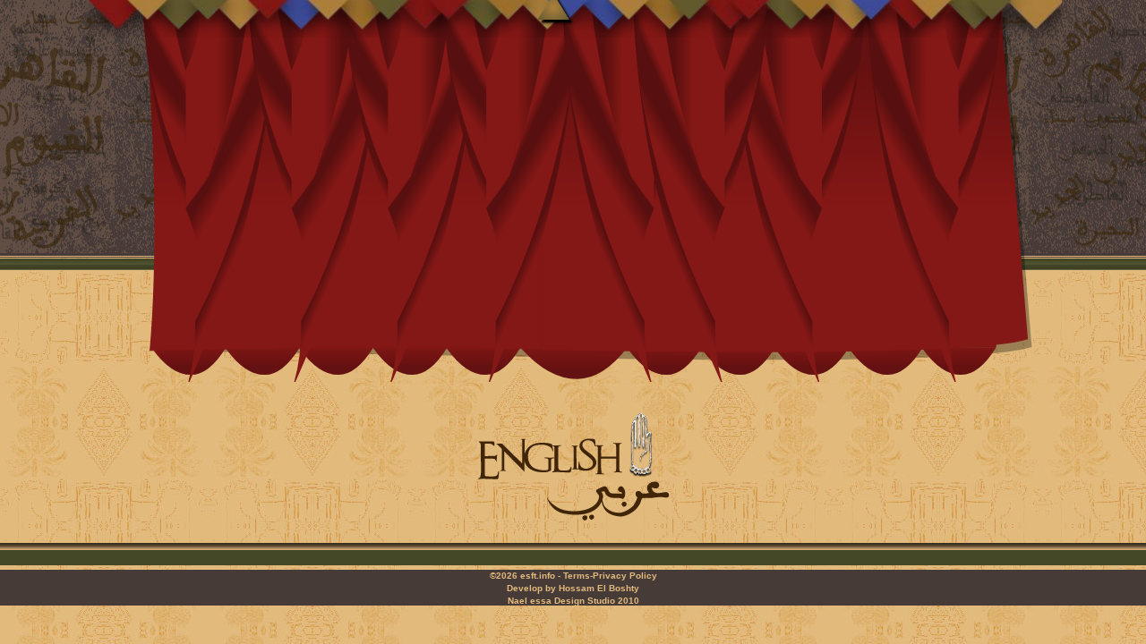

--- FILE ---
content_type: text/html; charset=utf-8
request_url: https://esft.info/
body_size: 685050
content:


<!DOCTYPE html>

<html lang="en">
<head><meta charset="utf-8" /><meta name="viewport" content="width=device-width, initial-scale=1" /><title>
	Egyptian Society for Folk Traditions
</title>
  <script type="text/javascript" src="Scripts/runtime.js"></script>

<link href="Content/bootstrap.css" rel="stylesheet" type="text/css" /><link href="Content/enSite.css" rel="stylesheet" type="text/css" />
   <script>
       (function (i, s, o, g, r, a, m) {
           i['GoogleAnalyticsObject'] = r; i[r] = i[r] || function () {
               (i[r].q = i[r].q || []).push(arguments)
           }, i[r].l = 1 * new Date(); a = s.createElement(o),
           m = s.getElementsByTagName(o)[0]; a.async = 1; a.src = g; m.parentNode.insertBefore(a, m)
       })(window, document, 'script', '//www.google-analytics.com/analytics.js', 'ga');

       ga('create', 'UA-50286450-2', 'auto');
       ga('send', 'pageview');


</script>
</head>
    
<body>

 <script>


        swiffyobject = { "as3": false, "frameRate": 36, "frameCount": 2104, "backgroundColor": 0, "frameSize": { "ymin": 0, "xmin": 0, "ymax": 8000, "xmax": 18000 }, "fileSize": 400462, "v": "7.3.0", "internedStrings": ["8407m834H834h8407m509i831d", "6333m1187c1187C6333m827i782d", "6333m1187c1187C6333m006j318c", "8831m::8831m873g582e", "6182m0338C0338c6182m602i864d", "8558m471c471C8558m813i823d", "7843m822q822Q7843m799i323c", "8831m::8831m998g582e", "9245j5218J5218j9245j811i991d", "3023l7307G7307g3023l504i938d", "1954l9771G9771g1954l808i948d", "1513m2080E2080e1513m699i900d", "1347m2882E2882e1347m800i908d", "8518m653C653c8518m810i834d", "4655l3179G3179g4655l802i939d", "8407m834H834h8407m398i361c", "3748m3407D3407d3748m503i884d", "5234h7240M7240m5234h533i038e", "6915m957X957x6915m802i871d", "6591j8846J8846j6591j514i989d", "8579m471d471D8579m598i337c", "8108m737K737k8108m747i841d", "8394m698L698l8394m577g399d", "8831m::8831m951g582e", "7307m144w144W7307m882i319c", "8622m2T2t8622m524i342c", "4905m9214C9214c4905m496g522d", "8831m::8831m107h582e", "8831m::8831m621g347d", "8831m::8831m029h582e", "8831m::8831m185h582e", "0820m4656E4656e0820m679i900d", "4604k5061I5061i4604k626i962d", "7082m011Z011z7082m535g462d", "0921i0757M0757m0921i588i024e", "8065m159o159O8065m759i322c", "1868m2894E2894e1868m462g590d", "8502m147g147G8502m637i329c", "3990m2552D2552d3990m491g539d", "6759m7757B7757b6759m536g466d", "8577m474d474D8577m597i331c", "5819m3934C3934c5819m514g497d", "1516m2078E2078e1516m701i897d", "2535m9548D9548d2535m468g575d", "4686m0074D0074d4686m496g526d", "6202m1145C1145c6202m519g488d", "8831m::8831m896g582e", "8831m::8831m935g582e", "3368m6184D6184d3368m481g557d", "5341m5623C5623c5341m510g506d", "6442m9394B9394b6442m524g475d", "7521m175V175v7521m549g444d", "8831m::8831m811g582e", "8831m::8831m060h582e", "8831m::8831m123h582e", "8831m::8831m977g582e", "8831m::8831m936g582e", "3343k7412I7412i3343k607i964d", "4577m0003D0003d4577m491g527d", "8831m::8831m061h582e", "7845m825q825Q7845m801i320c", "8805m::8805m157h242c", "8805m::8805m459h289c", "8805m::8805m717g158c", "7984m938P938p7984m633g250c", "8571m117i117I8571m216h211c", "5664m5016c5016C5664m656h232c", "8017m241q241Q8017m553h260c", "8253m333n333N8253m253h196c", "8736m559d559D8736m186h227c", "1588m3161e3161E1588m765h218c", "7088m045Y045y7088m601g302c", "8583m143H143h8583m674g203c", "7870m879r879R7870m284h180c", "6053l0881g0881G6053l872h210c", "5825m4409C4409c5825m557g354c", "5883m3765c3765C5883m966g987b", "4159l5755g5755G4159l906h212c", "5883m3765c3765C5883m675h239c", "7816m611q611Q7816m873g061c", "5067m8255c8255C5067m419h131c", "2974m7821d7821D2974m491h112c", "5883m3765c3765C5883m385h143c", "6700m8598b8598B6700m350h156c", "7302m077x077X7302m319h166c", "2261m0637e0637E2261m774h225c", "6774l8403f8403F6774l884h214c", "8336m812h812H8336m830g108c", "7015m709y709Y7015m919g023c", "7211m719X719x7211m616g295c", "6623m9241B9241b6623m588g321c", "9984k4992h4992H9984k992h218c", "2407l9967g9967G2407l935h214c", "4003m3378d3378D4003m455h120c", "1843m2887e2887E1843m525h101c", "7907m135P135p7907m366h325c", "5724m3846C3846c5724m948g382c", "7907m135P135p7907m061h303c", "5570m5286C5286c5570m554g361c", "1925m1961E1961e1925m460g479c", "9463k6384h6384H9463k984h220c", "8645m16i16I8645m168h242c", "5517m5560c5560C5517m401h141c", "7871m688Q688q7871m663g254c", "6270l9994f9994F6270l867h212c", "3191m6279D6279d3191m440g454c", "7850m966q966Q7850m279h184c", "8806mAa8806m779g150c", "1451m3731e3731E1451m755h221c", "7397m269U269u7397m314h347c", "7907m135P135p7907m616g254c", "1430k2171j2171J1430k100i230c", "8309m941G941g8309m381h309c", "9693l9171E9171e9693l387g543c", "5364l1814G1814g5364l339g638c", "0106l4783H4783h0106l291g735c", "8352m422e422E8352m449h282c", "7626m397s397S7626m523h260c", "7409m540T540t7409m028h325c", "1217l1440h1440H1217l979h219c", "3758m2426D2426d3758m897g426c", "8239m432d432D8239m814g127c", "6194l9945F9945f6194l358g612c", "1843m2887e2887E1843m745h217c", "7096m367U367u7096m627g284c", "7409m540T540t7409m583g285c", "8795k7023H7023h8795k281g757c", "7837m331K331k7837m709g216c", "0149m7022e7022E0149m836h223c", "3026m5373D5373d3026m449g452c", "5037m6350C6350c5037m933g395c", "5480m5291c5291C5480m623h235c", "6135m0245C0245c6135m966g367c", "4581l3243G3243g4581l317g660c", "7056m007Z007z7056m576g309c", "0954l2198h2198H0954l952h221c", "1435l1410H1410h1435l303g709c", "3839m1692d1692D3839m449h126c", "4879m9209c9209C4879m669h228c", "8299m748K748k8299m635g223c", "7409m540T540t7409m333h341c", "5128k4145i4145I5128k039i225c", "4005m1374D1374d4005m518g404c", "6917m847V847v6917m290h353c", "8561m152g152G8561m482h274c", "7120m391T391t7120m319h348c", "2627l8122g8122G2627l924h215c", "3274m4741d4741D3274m071h940b", "6479m426Z426z6479m610g306c", "7996m799H799h7996m720g203c", "7554m947q947Q7554m280h189c", "0589m5448E5448e0589m439g505c", "7914m681k681K7914m237h205c", "8299m748K748k8299m079h282c", "7871m222R222r7871m599g260c", "7441m927Q927q7441m602g270c", "7436m928S928s7436m598g277c", "7056m007z007Z7056m598h243c", "5731m1628c1628C5731m985g997b", "8723j5726j5726J8723j128i236c", "7959l3940f3940F7959l824h214c", "6188l9059f9059F6188l904h221c", "1843m2887E2887e1843m449g482c", "8340m406e406E8340m476h284c", "7441m927Q927q7441m350h336c", "5502m2952C2952c5502m955g382c", "4879m9209C9209c4879m514g393c", "7068m060V060v7068m634g284c", "8347m347e347E8347m190h230c", "0149m7022e7022E0149m161h891b", "7039m103X103x7039m002h339c", "8323m277G277g8323m109h272c", "1788l9851G9851g1788l300g708c", "3899l5712G5712g3899l328g660c", "5449k3475i3475I5449k054i224c", "6435m760z760Z6435m341h162c", "0208m6571e6571E0208m790h218c", "8299m748K748k8299m383h310c", "6255k1873i1873I6255k028i222c", "3338m4178d4178D3338m461h122c", "8652m547E547e8652m113h259c", "7611m801p801P7611m506h266c", "0149m7022e7022E0149m559h095c", "7441m927Q927q7441m046h315c", "7283m648T648t7283m609g279c", "6375m9148b9148B6375m581h245c", "8070m371C371c8070m393h304c", "2037m0044e0044E2037m728h224c", "7091m982v982V7091m543h256c", "5921m1250c1250C5921m630h242c", "7331m379r379R7331m901g059c", "8257m797B797b8257m142h256c", "7764m938Q938q7764m041h311c", "5874m1130c1130C5874m369h155c", "2444m8460D8460d2444m864g457c", "5536F859f5872C5536F247h823b", "direction", "setara", ":6e802b91c", "_parent", "5536F859f5872C5536F228h823b", "21G:410g323i", ":485l:a730d:b00I088d66I017gb12I45K23Y0fb0Z090C41L077Gc", "228h0r638i875g", "41F0r410g323i", "461k0r834e491g", "413m0r882c801f", ":41F0ra458e:b46C177d87T330gb62L56D46W12Db65F06V25J918Fc", ":381k:a834e:b00I088d66I017gb12I45K469C74db4J436C99M491Gc", ":21G:a337h:b77G041d79M785gb49Z311c958F38ob60c611D:323Ic", ":41F0ra306f:b94K177d94P488gb17L59c587C70Eb65F06V25J918Fc", ":40G:a81zPb13F855b55C733fb86F31L40U10Pb62k95C6R107Ec", "333m:882c801f", "4973D::4973D623g7k", "948i0r347g746g", ":333m:a882c:b00I088d43K780fb35G08I38Oub03F997B01L801Fc", "0HX962b51e", "613j0r682f963g", ":41F0ra337h:b77G041d79M785gb49Z311c958F38ob60c611D:323Ic", "21G:458e330g", "60F4p81z733f", "21G:306f588g", "menuChoiceTwo", ":21G:a458e:b46C177d87T330gb62L56D46W12Db65F06V25J918Fc", ":21G:a306f:b9t177d6M922gb775B5G815E8Ebe152C55C864Gc", ":41F0ra410g:b95H177d40L922gb775B5G170F01nb60c611D:323Ic", "868i:347g746g", "485l:730d077g", "40G:414d330g", "41F0r337h941i", "percent", "381k:834e491g", "41F0r385f922g", "41F0r458e330g", "40GP81z733f", ":60F0ra414d:b66H665c33Q330gb80C58I11O90Cb10H28V70K940Fc", "21G:385f922g", "565l0r730d077g", ":533j:a682f:b00I088d90G963gb3K31E616E70Eb6j276C76B393Gc", "60F0r414d330g", ":41F0ra306f:b9t177d6M922gb775B5G815E8Ebe152C55C864Gc", ":40G:a414d:b66H665c33Q330gb80C58I11O90Cb10H28V70K940Fc", "S7c840b29d", ":21G:a306f:b94K177d94P488gb17L59c587C70Eb65F06V25J918Fc", "41F0r306f588g", "::::424g731c", ":21G:a410g:b95H177d40L922gb775B5G170F01nb60c611D:323Ic", "menuChoiceOne", "21G:337h941i", ":60F0ra81zPb13F855b55C733fb86F31L40U10Pb62k95C6R107Ec", "533j:682f963g"], "version": 9, "tags": [{ "type": 9, "actions": [{ "constants": ["Cnt_all", "#196", "rr", "gotoAndPlay", "cmNew", "ContextMenu", "hideBuiltInItems", "#247", "nael", "ContextMenuItem", "customItems", "push", "#222", "Main", "this", "menu"], "type": 136 }, { "type": 305, "value": "#247" }, { "args": [], "type": 155, "body": [{ "type": 305, "value": "http://www.naelessa.com" }, { "type": 305, "value": "" }, { "method": 0, "type": 154 }] }, { "type": 60 }, { "type": 305, "value": "#222" }, { "args": [], "preloads": ["_root"], "registerCount": 2, "suppress": 7, "type": 142, "body": [{ "index": 1, "type": 303 }, { "index": 0, "type": 304 }, { "type": 78 }, { "index": 1, "type": 304 }, { "index": 2, "type": 304 }, { "type": 79 }] }, { "type": 60 }, { "type": 305, "value": "Mymenu" }, { "args": [3, 2], "preloads": ["_root"], "registerCount": 4, "suppress": 7, "type": 142, "body": [{ "index": 2, "type": 303 }, { "type": 305, "value": 1 }, { "index": 1, "type": 303 }, { "index": 3, "type": 303 }, { "type": 78 }, { "index": 3, "type": 304 }, { "type": 82 }, { "type": 23 }] }, { "type": 60 }, { "type": 305, "value": "FSCommand:fullscreen" }, { "type": 305, "value": "true" }, { "method": 0, "type": 154 }, { "type": 305, "value": "FSCommand:allowscale" }, { "type": 305, "value": "false" }, { "method": 0, "type": 154 }, { "index": 4, "type": 304 }, { "type": 305, "value": 0 }, { "index": 5, "type": 304 }, { "type": 64 }, { "type": 29 }, { "type": 305, "value": 0 }, { "index": 4, "type": 304 }, { "type": 28 }, { "index": 6, "type": 304 }, { "type": 82 }, { "type": 23 }, { "index": 7, "type": 304 }, { "type": 28 }, { "index": 8, "type": 304 }, { "type": 305, "value": 2 }, { "index": 9, "type": 304 }, { "type": 64 }, { "type": 305, "value": 1 }, { "index": 4, "type": 304 }, { "type": 28 }, { "index": 10, "type": 304 }, { "type": 78 }, { "index": 11, "type": 304 }, { "type": 82 }, { "type": 23 }, { "index": 12, "type": 304 }, { "type": 28 }, { "index": 13, "type": 304 }, { "type": 305, "value": 2 }, { "index": 9, "type": 304 }, { "type": 64 }, { "type": 305, "value": 1 }, { "index": 4, "type": 304 }, { "type": 28 }, { "index": 10, "type": 304 }, { "type": 78 }, { "index": 11, "type": 304 }, { "type": 82 }, { "type": 23 }, { "index": 14, "type": 304 }, { "type": 28 }, { "index": 15, "type": 304 }, { "index": 4, "type": 304 }, { "type": 28 }, { "type": 79 }] }, { "paths": [{ "data": [":993o4ha4S139fbK43c7b63fb94M60X17O221Db5L62RF81Yc:224Ltb9k19gF81yb3L61q17O221db8c20C7b63Fa4S139Fc:906m0Cb2L17gd92yb4l78q44o269db6D42C4C11Ga4s150Fc:624Ota4s150fbl69c4C11gb20n91X44o269Db6l75Rd92Yc"], "fill": 0 }, { "data": [":983o4ia4S129fbJ18cv15fb70M30X92N174Db4L50RG70Yc:242Ltb7k20gG70yb2L44q92N174db2c97Bv15Fa4S129Fc:904m0Cb9K19gf81yb3l61q17o221db8C20C7B63Fa4s139Fc:604Ota4s139fbk43c7B63fb94m60X17o221Db5l62Rf81Yc"], "fill": 1 }, { "data": [":972o4ja3S119fbI93bq69eb46M01X67N128Db3L38RI60Yc:258Ltb4k22gI60yb1L27q67N128dbz76Bq69Ea3S119Fc:902m0Cb7K20gg70yb2l44q92n174db2C97BV15Fa4s129Fc:584Ota4s129fbj18cV15fb70m30X92n174Db4l50Rg70Yc"], "fill": 2 }, { "data": [":320n4jb4K22gi60yb1l27q67n128dbZ76BQ69Ea3s119Fc:562Ota3s119fbi93bQ69eb46m01X67n128Db3l38Ri60Yc"], "fill": 3 }, { "data": [":055pxa6S201fbP16e1h78ib61O60Z90P534Db1M38Sc45Zc:124Ltb4m07gc45zb9L74r90P534db7i62D1h78Ia6S201Fc:918m0Cb7M05gE56zb0m95r23q593db1K88D4I37Ja6s212Fc:748Ota6s212fbq49e4I37jb93o98Z23q593Db2m51SE56Zc"], "fill": 4 }, { "data": [":044p4ca5S191fbO85d9f21ib30O24Z58P477Db0M26Sa35Zc:140Ltb1m09ga35zb8L53r58P477db4h36D9f21Ia5S191Fc:915m0Cb4M07gC45zb9l74r90p534db7I62D1H78Ia6s201Fc:728Ota6s201fbp16e1H78ib61o60Z90p534Db1m38SC45Zc"], "fill": 5 }, { "data": [":034p4da5S181fbN54d9e66hb02O89Y28P423Db9L13SA24Zc:156Ltb8l11gA24zb6L34r28P423db3g12D9e66Ha5S181Fc:913m0Cb1M09gA35zb8l53r58p477db4H36D9F21Ia5s191Fc:706Ota5s191fbo85d9F21ib30o24Z58p477Db0m26SA35Zc"], "fill": 6 }, { "data": [":024p4ea5S170fbN25d9d14hb73N56Y98O371Db8L00SB13Zc:174Ltb6l13gB13zb5L15r98O371db3f89C9d14Ha5S170Fc:911m0Cb8L11ga24zb6l34r28p423db3G12D9E66Ha5s181Fc:686Ota5s181fbn54d9E66hb02o89Y28p423Db9l13Sa24Zc"], "fill": 7 }, { "data": [":014p4fa5S160fbM97c1d61gb45N22Y70O319Db7L87RD02Zc:190Ltb3l15gD02zb5L97q70O319db4e64C1d61Ga5S160Fc:910m0Cb6L13gb13zb5l15r98o371db3F89C9D14Ha5s170Fc:666Ota5s170fbn25d9D14hb73n56Y98o371Db8l00Sb13Zc"], "fill": 8 }, { "data": [":003p4ga4S150fbL69c4c11gb20N91X44O269Db6L75RD92Yc:208Ltb2l17gD92yb4L78q44O269db6d42C4c11Ga4S150Fc:907m0Cb3L15gd02zb5l97q70o319db4E64C1D61Ga5s160Fc:646Ota5s160fbm97c1D61gb45n22Y70o319Db7l87Rd02Zc"], "fill": 9 }, { "data": [":106pZa7S253fbW05g0q06mb44Q871B79R860Db5M04Tl99Zc:042Ltb7n95fl99zb5M89s79R860db3s01F0q06Ma7S253Fc:928m0Cb0O92fN709bb7m18t27s941db2V34F8S87Ma8s263Fc:852Ota8s263fbx53g8S87mb90q923B27s941Db6m17TN709Bc"], "fill": 10 }, { "data": [":096pPa7S243fbU61f7n32lb02Q824B36R787Db4M90Sj88Zc:058Ltb4n98fj88zb4M63s36R787db8p71E7n32La7S243Fc:926m0Cb7N95fL99zb5m89s79r860db3S01F0Q06Ma7s253Fc:830Ota7s253fbw05g0Q06mb44q871B79r860Db5m04TL99Zc"], "fill": 11 }, { "data": [":086pFa7S232fbT22f6l63kb63P778B95Q718Db3M77Sh77Zc:074Ltb1n00gh77zb2M40s95Q718db6n41E6l63Ka7S232Fc:924m0Cb4N98fJ88zb4m63s36r787db8P71E7N32La7s243Fc:810Ota7s243fbu61f7N32lb02q824B36r787Db4m90SJ88Zc"], "fill": 12 }, { "data": [":075pda6S222fbS84e9j98jb27P737B58Q653Db3M64Sf67Zc:090Ltb9m03gf67zb1M16s58Q653db8l14E9j98Ja6S222Fc:921m0Cb1N00gH77zb2m40s95q718db6N41E6L63Ka7s232Fc:790Ota7s232fbt22f6L63kb63p778B95q718Db3m77SH77Zc"], "fill": 13 }, { "data": [":065pna6S212fbQ49e4i37jb93O98Z23Q593Db2M51Se56Zc:108Ltb7m05ge56zb0M95r23Q593db1k88D4i37Ja6S212Fc:919m0Cb9M03gF67zb1m16s58q653db8L14E9J98Ja6s222Fc:768Ota6s222fbs84e9J98jb27p737B58q653Db3m64SF67Zc"], "fill": 14 }], "flat": true, "bounds": "5z6C852o670g", "fillstyles": [{ "color": 1946157056, "type": 1 }, { "color": 2113929216, "type": 1 }, { "color": -2030043136, "type": 1 }, { "color": -1845493760, "type": 1 }, { "color": 973078528, "type": 1 }, { "color": 1124073472, "type": 1 }, { "color": 1291845632, "type": 1 }, { "color": 1459617792, "type": 1 }, { "color": 1610612736, "type": 1 }, { "color": 1778384896, "type": 1 }, { "color": 150994944, "type": 1 }, { "color": 318767104, "type": 1 }, { "color": 486539264, "type": 1 }, { "color": 637534208, "type": 1 }, { "color": 805306368, "type": 1 }], "id": 1, "type": 1 }, { "paths": [{ "data": [":696g0ra599i:ab6ca69e671gb5R8f74E1lb93S9z346I0na0YDb:982C:964Gc", ":228h0ra033i:a4c:a35e219gbr4x6c88db47K21d869H6Ua1c6Nb72g676C00H345Gc"], "fill": 0 }], "bounds": ["696g0r170j010h", "#203"], "fillstyles": [{ "color": 1342177280, "type": 1 }], "id": 2, "type": 1 }, { "paths": [{ "data": [":41F0ra337h:b:972c:943gb151D2G303H4Nb26c087C4C799Gc", "#218"], "fill": 0 }], "bounds": ["41F0r337h943g", "#229"], "fillstyles": [{ "color": 1342177280, "type": 1 }], "id": 3, "type": 1 }, { "paths": [{ "data": [":8p114haDfah:aDFc:8P114Hb94f695d8p114ha634d:adfab:aDFa46o:adfa509k:a6l120Hc"], "fill": 0 }, { "data": [":899g120ha7b3caababaaabb69e97f50k97fbh:p:b33eI27j17GaORc"], "fill": 1 }, { "data": [":8p114hadfaowaabaaaa:bb99c12f05h12fbf:l:b72cG18g27Fagjaabaaaa:bb99c12f05h12fbf:l:b72cG18g27Fagjaabaaaa:bb99c12f05h12fbf:l:b73cG19g30FaGJaDFc:b:adfaowaabaaaa:bb99c12f05h12fbf:l:b73cG19g30FaGJaDFc"], "fill": 2 }, { "data": [":340f114has9baabaaaa:bb99c12f05h12fbf:l:b73cG19g30FaKPc:40v:adfaowaabaaaa:bb99c12f05h12fbf:l:b72cG18g27Fagjaabaaaa:bb99c12f05h12fbf:l:b72cG18g27Fagjaabaaaa:bb99c12f05h12fbf:l:b73cG19g30FaGJaDFc:b:adfaowaabaaaa:bb99c12f05h12fbf:l:b73cG19g30FaGJaDFc"], "fill": 2 }, { "data": [":298p114has9baabaaaa:bb99c12f05h12fbf:l:b73cG19g30FaKPc"], "fill": 2 }], "bounds": "::989q855h", "fillstyles": [{ "transform": "8738B::9208D199i082d", "gradient": { "stops": [{ "color": -10219247, "offset": 0 }, { "color": -8120298, "offset": 255 }] }, "type": 2 }, { "transform": "5536F88L771d5536F091i339h", "gradient": { "stops": [{ "color": -10219247, "offset": 0 }, { "color": -8120298, "offset": 255 }] }, "type": 2 }, { "transform": "5536F32K339c5536F638e307h", "gradient": { "stops": [{ "color": -10219247, "offset": 0 }, { "color": -8120298, "offset": 255 }] }, "type": 2 }], "id": 4, "type": 1 }, { "paths": [{ "data": [":616g:a599i:a71e707gb47K21d170J7ya:Vb:971C:942Gc", ":148h:a067i:a71e707gb46K20d849H4UaTBb34h749C69G491Gc"], "fill": 0 }], "bounds": ["616g:170j010h", "148h:638i874g"], "fillstyles": [{ "transform": "#195", "gradient": { "stops": [{ "color": -10219247, "offset": 0 }, { "color": -8120298, "offset": 255 }] }, "type": 2 }], "id": 5, "type": 1 }, { "paths": [{ "data": [":21G:a337h:b:972c:943gb967C5G223H6cb6x267C4K979Gc", "#209"], "fill": 0 }], "bounds": ["21G:337h979g", "#248"], "fillstyles": [{ "transform": "#195", "gradient": { "stops": [{ "color": -10219247, "offset": 0 }, { "color": -8120298, "offset": 255 }] }, "type": 2 }], "id": 6, "type": 1 }, { "paths": [{ "data": [":69l:b4M14s9p17za49c78da6l095Cc"], "fill": 0 }, { "data": [":08f:b8w92m30h17zb03C03G9P17Zc"], "fill": 1 }, { "data": [":::b35c01p87q095ca49C78Db92E25L30H17Zc"], "fill": 2 }, { "data": [":::b0c95d6i80ib72c44r61l342ca:52Ea03d:a7b75Fb52N94N87Q095Cc"], "fill": 3 }, { "data": [":6i80ib88b78t61l991ca:49Fb89H98N61L342Cc"], "fill": 4 }, { "data": [":718b76lb43D818b19P006ebx52g8S86mb54n028C17r392Fc"], "fill": 5 }, { "data": [":65irb60d7c4F23la:770ba75d34Fb03c02I9p359Cc"], "fill": 0 }, { "data": [":45orb4m57x9P359cb92e72O30h359Cc"], "fill": 6 }, { "data": [":06vrb8W87q30H359ca75D34fb78o38S13s993Cc"], "fill": 7 }, { "data": [":814brb35C55t13S993cb84d90j8s71vb76k88U19p006Eb6f23F6i58Lc"], "fill": 8 }], "bounds": "::814b668g", "fillstyles": [{ "color": -8120298, "type": 1 }, { "transform": "4716F::0746G49j03m", "gradient": { "stops": [{ "color": -11071729, "offset": 0 }, { "color": -8120298, "offset": 255 }] }, "type": 2 }, { "transform": "5251F2P239C1175G03h13n", "gradient": { "stops": [{ "color": -11071729, "offset": 0 }, { "color": -8120298, "offset": 255 }] }, "type": 2 }, { "transform": "6207F88b572f7123E44i03x", "gradient": { "stops": [{ "color": -11071729, "offset": 0 }, { "color": -8120298, "offset": 255 }] }, "type": 2 }, { "transform": "5900F0u242e6504E23h575c", "gradient": { "stops": [{ "color": -11071729, "offset": 0 }, { "color": -8120298, "offset": 255 }] }, "type": 2 }, { "transform": "5172F70b242E3944E91s606d", "gradient": { "stops": [{ "color": -11071729, "offset": 0 }, { "color": -8120298, "offset": 255 }] }, "type": 2 }, { "transform": "6356F::2223G65q90p", "gradient": { "stops": [{ "color": -11071729, "offset": 0 }, { "color": -8120298, "offset": 255 }] }, "type": 2 }, { "transform": "5821F8T239c2773G11t32r", "gradient": { "stops": [{ "color": -11071729, "offset": 0 }, { "color": -8120298, "offset": 255 }] }, "type": 2 }, { "transform": "4865F69c572F4739E70r102c", "gradient": { "stops": [{ "color": -11071729, "offset": 0 }, { "color": -8120298, "offset": 255 }] }, "type": 2 }], "id": 7, "type": 1 }, { "paths": [{ "data": [":228h0ra067i:a71e707gb47K21d869H6Ub34h749C69G491Gc", ":962i0ra333g:a8Y746gb45F14C148F53Cb58J651C27I393Gc"], "fill": 0 }], "bounds": ["#203", "#214"], "fillstyles": [{ "color": 1342177280, "type": 1 }], "id": 8, "type": 1 }, { "paths": [{ "data": ["#218", "#225"], "fill": 0 }], "bounds": ["#229", "#204"], "fillstyles": [{ "color": 1342177280, "type": 1 }], "id": 9, "type": 1 }, { "paths": [{ "data": [":148h:a067i:a71e707gb47K21d869H6Ub34h749C69G491Gc", ":882i:a333g:a8Y746gb45F14C148F53Cb58J651C27I393Gc"], "fill": 0 }], "bounds": ["148h:638i875g", "#226"], "fillstyles": [{ "transform": "#195", "gradient": { "stops": [{ "color": -10219247, "offset": 0 }, { "color": -8120298, "offset": 255 }] }, "type": 2 }], "id": 10, "type": 1 }, { "paths": [{ "data": ["#209", "#246"], "fill": 0 }], "bounds": ["#248", "#201"], "fillstyles": [{ "transform": "#195", "gradient": { "stops": [{ "color": -10219247, "offset": 0 }, { "color": -8120298, "offset": 255 }] }, "type": 2 }], "id": 11, "type": 1 }, { "paths": [{ "data": ["#225", "#240"], "fill": 0 }], "bounds": ["#204", "#232"], "fillstyles": [{ "color": 1342177280, "type": 1 }], "id": 12, "type": 1 }, { "paths": [{ "data": ["#246", "#224"], "fill": 0 }], "bounds": ["#201", "#236"], "fillstyles": [{ "transform": "#195", "gradient": { "stops": [{ "color": -10219247, "offset": 0 }, { "color": -8120298, "offset": 255 }] }, "type": 2 }], "id": 13, "type": 1 }, { "paths": [{ "data": [":962i0ra333g:b9L873c8Y746gb45F14C148F53Cb58J651C27I393Gc", ":613j0ra682f:b00I088d90G963gb3K31E616E70Eb6j276C76B393Gc"], "fill": 0 }], "bounds": ["#214", "#217"], "fillstyles": [{ "color": 1342177280, "type": 1 }], "id": 14, "type": 1 }, { "paths": [{ "data": ["#240", "#210"], "fill": 0 }], "bounds": ["#232", "#244"], "fillstyles": [{ "color": 1342177280, "type": 1 }], "id": 15, "type": 1 }, { "paths": [{ "data": [":882i:a333g:b9L873c8Y746gb45F14C148F53Cb58J651C27I393Gc", "#238"], "fill": 0 }], "bounds": ["#226", "#250"], "fillstyles": [{ "transform": "#195", "gradient": { "stops": [{ "color": -10219247, "offset": 0 }, { "color": -8120298, "offset": 255 }] }, "type": 2 }], "id": 16, "type": 1 }, { "paths": [{ "data": ["#224", "#243"], "fill": 0 }], "bounds": ["#236", "#221"], "fillstyles": [{ "transform": "#195", "gradient": { "stops": [{ "color": -10219247, "offset": 0 }, { "color": -8120298, "offset": 255 }] }, "type": 2 }], "id": 17, "type": 1 }, { "paths": [{ "data": [":613j0ra588f:a4i:b96H072d90G933ga:0cb9I66D347D53Eb94EL69LQb6j276C76B393Gc", ":461k0ra834e:aR1hb83H036d48I936faQUb18I09K452C95dbP37E2F90Jb5X980B37M401Fc"], "fill": 0 }], "bounds": ["#217", "#205"], "fillstyles": [{ "color": 1342177280, "type": 1 }], "id": 18, "type": 1 }, { "paths": [{ "data": ["#210", "#207"], "fill": 0 }], "bounds": ["#244", "#233"], "fillstyles": [{ "color": 1342177280, "type": 1 }], "id": 19, "type": 1 }, { "paths": [{ "data": ["#238", "#208"], "fill": 0 }], "bounds": ["#250", "#231"], "fillstyles": [{ "transform": "#195", "gradient": { "stops": [{ "color": -10219247, "offset": 0 }, { "color": -8120298, "offset": 255 }] }, "type": 2 }], "id": 20, "type": 1 }, { "paths": [{ "data": ["#243", "#223"], "fill": 0 }], "bounds": ["#221", "#219"], "fillstyles": [{ "transform": "#195", "gradient": { "stops": [{ "color": -10219247, "offset": 0 }, { "color": -8120298, "offset": 255 }] }, "type": 2 }], "id": 21, "type": 1 }, { "paths": [{ "data": [":461k0ra834e:b00I088d66I017gb12I45K469C74db4J436C99M491Gc", ":565l0ra730d:b00I088d66I017gb12I45K23Y0fb0Z090C41L077Gc"], "fill": 0 }], "bounds": ["#205", "#237"], "fillstyles": [{ "color": 1342177280, "type": 1 }], "id": 22, "type": 1 }, { "paths": [{ "data": ["#207", "#235"], "fill": 0 }], "bounds": ["#233", "#239"], "fillstyles": [{ "color": 1342177280, "type": 1 }], "id": 23, "type": 1 }, { "paths": [{ "data": ["#208", "#202"], "fill": 0 }], "bounds": ["#231", "#227"], "fillstyles": [{ "transform": "#195", "gradient": { "stops": [{ "color": -10219247, "offset": 0 }, { "color": -8120298, "offset": 255 }] }, "type": 2 }], "id": 24, "type": 1 }, { "paths": [{ "data": ["#223", "#241"], "fill": 0 }], "bounds": ["#219", "#228"], "fillstyles": [{ "transform": ["#195", "#200"], "gradient": { "stops": [{ "color": -10219247, "offset": 0 }, { "color": -8120298, "offset": 255 }] }, "type": 2 }], "id": 25, "type": 1 }, { "paths": [{ "data": [":565l0ra338d:a92c:b00I088d66I017gb2G0I8N6Pb48G42G14S9Gb3V7l61D05cb0Z090C41L077Gc", ":413m0ra882c:a5G41cb04H717c50J246fbI7iR3sb35G08I38Oub7D5W4I71Db56E822B07K330Fc"], "fill": 0 }], "bounds": ["#237", "#206"], "fillstyles": [{ "color": 1342177280, "type": 1 }], "id": 26, "type": 1 }, { "paths": [{ "data": ["#235", "#249"], "fill": 0 }], "bounds": ["#239", "#220"], "fillstyles": [{ "color": 1342177280, "type": 1 }], "id": 27, "type": 1 }, { "paths": [{ "data": ["#202", "#215"], "fill": 0 }], "bounds": ["#227", "#212"], "fillstyles": [{ "transform": "#195", "gradient": { "stops": [{ "color": -10219247, "offset": 0 }, { "color": -8120298, "offset": 255 }] }, "type": 2 }], "id": 28, "type": 1 }, { "paths": [{ "data": ["#241", "#211"], "fill": 0 }], "bounds": ["#228", "#234"], "fillstyles": [{ "transform": "#200", "gradient": { "stops": [{ "color": -10219247, "offset": 0 }, { "color": -8120298, "offset": 255 }] }, "type": 2 }], "id": 29, "type": 1 }, { "paths": [{ "data": [":413m0ra882c:b00I088d43K780fb35G08I38Oub03F997B01L801Fc", ":675n4ta20zXb00I088d96M914eb4I2DW75db65R85Y01L365Fc"], "fill": 0 }], "bounds": ["#206", "501n0r794b389f"], "fillstyles": [{ "color": 1342177280, "type": 1 }], "id": 30, "type": 1 }, { "paths": [{ "data": ["#249", ":60F0ra81zPb5M51x18G885db5e87J62L76Gb91l39C01G093Dc"], "fill": 0 }], "bounds": ["#220", "60F4p81z885d"], "fillstyles": [{ "color": 1342177280, "type": 1 }], "id": 31, "type": 1 }, { "paths": [{ "data": ["#215", ":595nxa20zXb00I088d96M914eb4I2DW75db65R85Y01L365Fc"], "fill": 0 }], "bounds": ["#212", "421n:794b389f"], "fillstyles": [{ "transform": "#195", "gradient": { "stops": [{ "color": -10219247, "offset": 0 }, { "color": -8120298, "offset": 255 }] }, "type": 2 }], "id": 32, "type": 1 }, { "paths": [{ "data": ["#211", ":40G:a81zPb5M51x18G885db5e87J62L76Gb91l39C01G093Dc"], "fill": 0 }], "bounds": ["#234", "40GP81z885d"], "fillstyles": [{ "transform": "#200", "gradient": { "stops": [{ "color": -10219247, "offset": 0 }, { "color": -8120298, "offset": 255 }] }, "type": 2 }], "id": 33, "type": 1 }, { "paths": [{ "data": [":21t4pa81Zpb92s754c01g093da::b93b9F18e9Fb87g:44g45hb83e34X18g885Dc:274opa20Zxb64F780c01l365fb6F78Dj78Dbf:mcb96d26R96m914Ec"], "fill": 0 }], "flat": true, "bounds": "60F4p955q405f", "fillstyles": [{ "color": 1342177280, "type": 1 }], "id": 34, "type": 1 }, { "paths": [{ "data": [":41sPa81Zpb92s754c01g093da::b93b9F18e9Fb87g:44g45hb83e34X18g885Dc:274opa20Zxb64F780c01l365fb6F78Dj78Dbf:mcb96d26R96m914Ec"], "fill": 0 }], "flat": true, "bounds": "40GP955q405f", "fillstyles": [{ "transform": "#195", "gradient": { "stops": [{ "color": -10219247, "offset": 0 }, { "color": -8120298, "offset": 255 }] }, "type": 2 }], "id": 35, "type": 1 }, { "frameCount": 26, "id": 36, "type": 7, "tags": [{ "depth": 2, "id": 1, "type": 3, "matrix": 0 }, { "depth": 3, "id": 2, "type": 3, "matrix": 0 }, { "depth": 4, "id": 3, "type": 3, "matrix": 0 }, { "depth": 9, "id": 4, "type": 3, "matrix": "::::41G9U" }, { "depth": 10, "id": 5, "type": 3, "matrix": 0 }, { "depth": 11, "id": 6, "type": 3, "matrix": 0 }, { "depth": 13, "id": 7, "type": 3, "matrix": "1072M::657j232qO" }, { "depth": 15, "id": 7, "type": 3, "matrix": "1072M::657j373nO" }, { "depth": 17, "id": 7, "type": 3, "matrix": ":::657j53GO" }, { "depth": 19, "id": 7, "type": 3, "matrix": ":::657j65nO" }, { "depth": 21, "id": 7, "type": 3, "matrix": ":::657j483cO" }, { "depth": 23, "id": 7, "type": 3, "matrix": ":::657j541eO" }, { "depth": 25, "id": 7, "type": 3, "matrix": "1072M::657j855jO" }, { "depth": 27, "id": 7, "type": 3, "matrix": "1072M::657j336lO" }, { "type": 2 }, { "depth": 3, "replace": true, "type": 3, "ratio": 21845 }, { "depth": 4, "replace": true, "type": 3, "ratio": 21845 }, { "depth": 9, "replace": true, "type": 3, "matrix": "::::41G82E" }, { "depth": 10, "replace": true, "type": 3, "ratio": 21845 }, { "depth": 11, "replace": true, "type": 3, "ratio": 21845 }, { "depth": 13, "replace": true, "type": 3, "matrix": "1072M::155j232qO" }, { "depth": 15, "replace": true, "type": 3, "matrix": "1072M::155j373nO" }, { "depth": 17, "replace": true, "type": 3, "matrix": ":::155j53GO" }, { "depth": 19, "replace": true, "type": 3, "matrix": ":::155j65nO" }, { "depth": 21, "replace": true, "type": 3, "matrix": ":::155j483cO" }, { "depth": 23, "replace": true, "type": 3, "matrix": ":::155j279eO" }, { "depth": 25, "replace": true, "type": 3, "matrix": "1072M::155j121kO" }, { "depth": 27, "replace": true, "type": 3, "matrix": "1072M::155j336lO" }, { "type": 2 }, { "depth": 3, "replace": true, "type": 3, "ratio": 43691 }, { "depth": 4, "replace": true, "type": 3, "ratio": 43691 }, { "depth": 9, "replace": true, "type": 3, "matrix": "::::41G44I" }, { "depth": 10, "replace": true, "type": 3, "ratio": 43691 }, { "depth": 11, "replace": true, "type": 3, "ratio": 43691 }, { "depth": 13, "replace": true, "type": 3, "matrix": "1072M::654i232qO" }, { "depth": 15, "replace": true, "type": 3, "matrix": "1072M::654i373nO" }, { "depth": 17, "replace": true, "type": 3, "matrix": ":::654i53GO" }, { "depth": 19, "replace": true, "type": 3, "matrix": ":::654i65nO" }, { "depth": 21, "replace": true, "type": 3, "matrix": ":::654i483cO" }, { "depth": 23, "replace": true, "type": 3, "matrix": ":::654i018eO" }, { "depth": 25, "replace": true, "type": 3, "matrix": "1072M::654i387kO" }, { "depth": 27, "replace": true, "type": 3, "matrix": "1072M::654i336lO" }, { "type": 2 }, { "depth": 3, "replace": true, "id": 8, "type": 3, "ratio": 0 }, { "depth": 4, "replace": true, "id": 9, "type": 3, "ratio": 0 }, { "depth": 9, "replace": true, "type": 3, "matrix": "::::41G07M" }, { "depth": 10, "replace": true, "id": 10, "type": 3, "ratio": 0 }, { "depth": 11, "replace": true, "id": 11, "type": 3, "ratio": 0 }, { "depth": 13, "replace": true, "type": 3, "matrix": "1072M::152i232qO" }, { "depth": 15, "replace": true, "type": 3, "matrix": "1072M::152i373nO" }, { "depth": 17, "replace": true, "type": 3, "matrix": ":::152i53GO" }, { "depth": 19, "replace": true, "type": 3, "matrix": ":::152i65nO" }, { "depth": 21, "replace": true, "type": 3, "matrix": ":::152i483cO" }, { "depth": 23, "replace": true, "type": 3, "matrix": ":::152i756dO" }, { "depth": 25, "replace": true, "type": 3, "matrix": "1072M::152i653kO" }, { "depth": 27, "replace": true, "type": 3, "matrix": "1072M::152i336lO" }, { "type": 2 }, { "depth": 3, "replace": true, "type": 3, "ratio": 10923 }, { "depth": 4, "replace": true, "type": 3, "ratio": 21845 }, { "depth": 9, "replace": true, "type": 3, "matrix": "::::41G69P" }, { "depth": 10, "replace": true, "type": 3, "ratio": 10923 }, { "depth": 11, "replace": true, "type": 3, "ratio": 21845 }, { "depth": 13, "replace": true, "type": 3, "matrix": "1072M::649h232qO" }, { "depth": 15, "replace": true, "type": 3, "matrix": "1072M::649h373nO" }, { "depth": 17, "replace": true, "type": 3, "matrix": ":::649h53GO" }, { "depth": 19, "replace": true, "type": 3, "matrix": ":::649h65nO" }, { "depth": 21, "replace": true, "type": 3, "matrix": ":::649h483cO" }, { "depth": 23, "replace": true, "type": 3, "matrix": ":::649h494dO" }, { "depth": 25, "replace": true, "type": 3, "matrix": "1072M::649h920kO" }, { "depth": 27, "replace": true, "type": 3, "matrix": "1072M::649h336lO" }, { "type": 2 }, { "depth": 3, "replace": true, "type": 3, "ratio": 21845 }, { "depth": 4, "replace": true, "type": 3, "ratio": 43691 }, { "depth": 9, "replace": true, "type": 3, "matrix": "::::41G32T" }, { "depth": 10, "replace": true, "type": 3, "ratio": 21845 }, { "depth": 11, "replace": true, "type": 3, "ratio": 43691 }, { "depth": 13, "replace": true, "type": 3, "matrix": "1072M::149h232qO" }, { "depth": 15, "replace": true, "type": 3, "matrix": "1072M::149h373nO" }, { "depth": 17, "replace": true, "type": 3, "matrix": ":::149h53GO" }, { "depth": 19, "replace": true, "type": 3, "matrix": ":::149h65nO" }, { "depth": 21, "replace": true, "type": 3, "matrix": ":::149h483cO" }, { "depth": 23, "replace": true, "type": 3, "matrix": ":::149h233dO" }, { "depth": 25, "replace": true, "type": 3, "matrix": "1072M::149h186lO" }, { "depth": 27, "replace": true, "type": 3, "matrix": "1072M::149h336lO" }, { "type": 2 }, { "depth": 3, "replace": true, "type": 3, "ratio": 32768 }, { "depth": 4, "replace": true, "id": 12, "type": 3, "ratio": 0 }, { "depth": 9, "replace": true, "type": 3, "matrix": "::::41G95W" }, { "depth": 10, "replace": true, "type": 3, "ratio": 32768 }, { "depth": 11, "replace": true, "id": 13, "type": 3, "ratio": 0 }, { "depth": 13, "replace": true, "type": 3, "matrix": "1072M::647g232qN" }, { "depth": 15, "replace": true, "type": 3, "matrix": "1072M::647g373nN" }, { "depth": 17, "replace": true, "type": 3, "matrix": ":::647g53GN" }, { "depth": 19, "replace": true, "type": 3, "matrix": ":::647g65nN" }, { "depth": 21, "replace": true, "type": 3, "matrix": ":::647g483cN" }, { "depth": 23, "replace": true, "type": 3, "matrix": ":::647g971cN" }, { "depth": 25, "replace": true, "type": 3, "matrix": "1072M::647g452lN" }, { "depth": 27, "replace": true, "type": 3, "matrix": "1072M::647g336lN" }, { "type": 2 }, { "depth": 3, "replace": true, "type": 3, "ratio": 43691 }, { "depth": 4, "replace": true, "type": 3, "ratio": 21845 }, { "depth": 9, "replace": true, "type": 3, "matrix": "::::41G757B" }, { "depth": 10, "replace": true, "type": 3, "ratio": 43691 }, { "depth": 11, "replace": true, "type": 3, "ratio": 21845 }, { "depth": 13, "replace": true, "type": 3, "matrix": "1072M::144g232qN" }, { "depth": 15, "replace": true, "type": 3, "matrix": "1072M::144g373nN" }, { "depth": 17, "replace": true, "type": 3, "matrix": ":::144g53GN" }, { "depth": 19, "replace": true, "type": 3, "matrix": ":::144g65nN" }, { "depth": 21, "replace": true, "type": 3, "matrix": ":::144g483cN" }, { "depth": 23, "replace": true, "type": 3, "matrix": ":::144g709cN" }, { "depth": 25, "replace": true, "type": 3, "matrix": "1072M::144g718lN" }, { "depth": 27, "replace": true, "type": 3, "matrix": "1072M::144g336lN" }, { "type": 2 }, { "depth": 3, "replace": true, "type": 3, "ratio": 54613 }, { "depth": 4, "replace": true, "type": 3, "ratio": 43691 }, { "depth": 9, "replace": true, "type": 3, "matrix": "::::41G120C" }, { "depth": 10, "replace": true, "type": 3, "ratio": 54613 }, { "depth": 11, "replace": true, "type": 3, "ratio": 43691 }, { "depth": 13, "replace": true, "type": 3, "matrix": "1072M::642f232qN" }, { "depth": 15, "replace": true, "type": 3, "matrix": "1072M::642f373nN" }, { "depth": 17, "replace": true, "type": 3, "matrix": ":::642f53GN" }, { "depth": 19, "replace": true, "type": 3, "matrix": ":::642f65nN" }, { "depth": 21, "replace": true, "type": 3, "matrix": ":::642f483cN" }, { "depth": 23, "replace": true, "type": 3, "matrix": ":::642f448cN" }, { "depth": 25, "replace": true, "type": 3, "matrix": "1072M::642f984lN" }, { "depth": 27, "replace": true, "type": 3, "matrix": "1072M::642f336lN" }, { "type": 2 }, { "depth": 3, "replace": true, "id": 14, "type": 3, "ratio": 0 }, { "depth": 4, "replace": true, "id": 15, "type": 3, "ratio": 0 }, { "depth": 9, "replace": true, "type": 3, "matrix": "::::41G482C" }, { "depth": 10, "replace": true, "id": 16, "type": 3, "ratio": 0 }, { "depth": 11, "replace": true, "id": 17, "type": 3, "ratio": 0 }, { "depth": 13, "replace": true, "type": 3, "matrix": "1072M::141f232qN" }, { "depth": 15, "replace": true, "type": 3, "matrix": "1072M::141f373nN" }, { "depth": 17, "replace": true, "type": 3, "matrix": ":::141f53GN" }, { "depth": 19, "replace": true, "type": 3, "matrix": ":::141f65nN" }, { "depth": 21, "replace": true, "type": 3, "matrix": ":::141f221cN" }, { "depth": 23, "replace": true, "type": 3, "matrix": ":::141f186cN" }, { "depth": 25, "replace": true, "type": 3, "matrix": "1072M::141f250mN" }, { "depth": 27, "replace": true, "type": 3, "matrix": "1072M::141f642lN" }, { "type": 2 }, { "depth": 3, "replace": true, "type": 3, "ratio": 32768 }, { "depth": 4, "replace": true, "type": 3, "ratio": 32768 }, { "depth": 9, "replace": true, "type": 3, "matrix": "::::41G845C" }, { "depth": 10, "replace": true, "type": 3, "ratio": 32768 }, { "depth": 11, "replace": true, "type": 3, "ratio": 32768 }, { "depth": 13, "replace": true, "type": 3, "matrix": "1072M::639e232qN" }, { "depth": 15, "replace": true, "type": 3, "matrix": "1072M::639e373nN" }, { "depth": 17, "replace": true, "type": 3, "matrix": ":::639e53GN" }, { "depth": 19, "replace": true, "type": 3, "matrix": ":::639e65nN" }, { "depth": 21, "replace": true, "type": 3, "matrix": ":::639e958bN" }, { "depth": 23, "replace": true, "type": 3, "matrix": ":::639e924bN" }, { "depth": 25, "replace": true, "type": 3, "matrix": "1072M::639e516mN" }, { "depth": 27, "replace": true, "type": 3, "matrix": "1072M::639e948lN" }, { "type": 2 }, { "depth": 3, "replace": true, "id": 18, "type": 3, "ratio": 0 }, { "depth": 4, "replace": true, "id": 19, "type": 3, "ratio": 0 }, { "depth": 9, "replace": true, "type": 3, "matrix": "::::41G208D" }, { "depth": 10, "replace": true, "id": 20, "type": 3, "ratio": 0 }, { "depth": 11, "replace": true, "id": 21, "type": 3, "ratio": 0 }, { "depth": 13, "replace": true, "type": 3, "matrix": "1072M::137e232qN" }, { "depth": 15, "replace": true, "type": 3, "matrix": "1072M::137e373nN" }, { "depth": 17, "replace": true, "type": 3, "matrix": ":::137e53GN" }, { "depth": 19, "replace": true, "type": 3, "matrix": ":::137e65nN" }, { "depth": 21, "replace": true, "type": 3, "matrix": ":::137e96zN" }, { "depth": 23, "replace": true, "type": 3, "matrix": ":::137e63zN" }, { "depth": 25, "replace": true, "type": 3, "matrix": "1072M::137e782mN" }, { "depth": 27, "replace": true, "type": 3, "matrix": "1072M::137e255mN" }, { "type": 2 }, { "depth": 3, "replace": true, "type": 3, "ratio": 21845 }, { "depth": 4, "replace": true, "type": 3, "ratio": 21845 }, { "depth": 9, "replace": true, "type": 3, "matrix": "::::41G570D" }, { "depth": 10, "replace": true, "type": 3, "ratio": 21845 }, { "depth": 11, "replace": true, "type": 3, "ratio": 21845 }, { "depth": 13, "replace": true, "type": 3, "matrix": "1072M::636d232qN" }, { "depth": 15, "replace": true, "type": 3, "matrix": "1072M::636d373nN" }, { "depth": 17, "replace": true, "type": 3, "matrix": ":::636d53GN" }, { "depth": 19, "replace": true, "type": 3, "matrix": ":::636d65nN" }, { "depth": 21, "replace": true, "type": 3, "matrix": ":::636d33xN" }, { "depth": 23, "replace": true, "type": 3, "matrix": ":::636d01xN" }, { "depth": 25, "replace": true, "type": 3, "matrix": "1072M::636d049nN" }, { "depth": 27, "replace": true, "type": 3, "matrix": "1072M::636d561mN" }, { "type": 2 }, { "depth": 3, "replace": true, "type": 3, "ratio": 43691 }, { "depth": 4, "replace": true, "type": 3, "ratio": 43691 }, { "depth": 9, "replace": true, "type": 3, "matrix": "::::41G933D" }, { "depth": 10, "replace": true, "type": 3, "ratio": 43691 }, { "depth": 11, "replace": true, "type": 3, "ratio": 43691 }, { "depth": 13, "replace": true, "type": 3, "matrix": "1072M::134d232qN" }, { "depth": 15, "replace": true, "type": 3, "matrix": "1072M::134d373nN" }, { "depth": 17, "replace": true, "type": 3, "matrix": ":::134d53GN" }, { "depth": 19, "replace": true, "type": 3, "matrix": ":::134d65nN" }, { "depth": 21, "replace": true, "type": 3, "matrix": ":::134d70uN" }, { "depth": 23, "replace": true, "type": 3, "matrix": ":::134d39uN" }, { "depth": 25, "replace": true, "type": 3, "matrix": "1072M::134d315nN" }, { "depth": 27, "replace": true, "type": 3, "matrix": "1072M::134d867mN" }, { "type": 2 }, { "depth": 3, "replace": true, "id": 22, "type": 3, "ratio": 0 }, { "depth": 4, "replace": true, "id": 23, "type": 3, "ratio": 0 }, { "depth": 9, "replace": true, "type": 3, "matrix": "::::41G295E" }, { "depth": 10, "replace": true, "id": 24, "type": 3, "ratio": 0 }, { "depth": 11, "replace": true, "id": 25, "type": 3, "ratio": 0 }, { "depth": 13, "replace": true, "type": 3, "matrix": "1072M::633c232qN" }, { "depth": 15, "replace": true, "type": 3, "matrix": "1072M::633c373nN" }, { "depth": 17, "replace": true, "type": 3, "matrix": ":::633c53GN" }, { "depth": 19, "replace": true, "type": 3, "matrix": ":::633c65nN" }, { "depth": 21, "replace": true, "type": 3, "matrix": ":::633c08sN" }, { "depth": 23, "replace": true, "type": 3, "matrix": ":::633c78rN" }, { "depth": 25, "replace": true, "type": 3, "matrix": "1072M::633c581nN" }, { "depth": 27, "replace": true, "type": 3, "matrix": "1072M::633c174nN" }, { "type": 2 }, { "depth": 3, "replace": true, "type": 3, "ratio": 16384 }, { "depth": 4, "replace": true, "type": 3, "ratio": 16384 }, { "depth": 9, "replace": true, "type": 3, "matrix": "::::41G658E" }, { "depth": 10, "replace": true, "type": 3, "ratio": 16384 }, { "depth": 11, "replace": true, "type": 3, "ratio": 16384 }, { "depth": 13, "replace": true, "type": 3, "matrix": "1072M::131c232qN" }, { "depth": 15, "replace": true, "type": 3, "matrix": "1072M::131c373nN" }, { "depth": 17, "replace": true, "type": 3, "matrix": ":::131c53GN" }, { "depth": 19, "replace": true, "type": 3, "matrix": ":::131c65nN" }, { "depth": 21, "replace": true, "type": 3, "matrix": ":::131c46pN" }, { "depth": 23, "replace": true, "type": 3, "matrix": ":::131c16pN" }, { "depth": 25, "replace": true, "type": 3, "matrix": "1072M::131c847nN" }, { "depth": 27, "replace": true, "type": 3, "matrix": "1072M::131c480nN" }, { "type": 2 }, { "depth": 3, "replace": true, "type": 3, "ratio": 32768 }, { "depth": 4, "replace": true, "type": 3, "ratio": 32768 }, { "depth": 9, "replace": true, "type": 3, "matrix": "::::41G021F" }, { "depth": 10, "replace": true, "type": 3, "ratio": 32768 }, { "depth": 11, "replace": true, "type": 3, "ratio": 32768 }, { "depth": 13, "replace": true, "type": 3, "matrix": "1072M::29z232qM" }, { "depth": 15, "replace": true, "type": 3, "matrix": "1072M::29z689nM" }, { "depth": 17, "replace": true, "type": 3, "matrix": ":::29z53GM" }, { "depth": 19, "replace": true, "type": 3, "matrix": ":::29z21lM" }, { "depth": 21, "replace": true, "type": 3, "matrix": ":::29z83mM" }, { "depth": 23, "replace": true, "type": 3, "matrix": ":::29z54mM" }, { "depth": 25, "replace": true, "type": 3, "matrix": "1072M::29z113oM" }, { "depth": 27, "replace": true, "type": 3, "matrix": "1072M::29z786nM" }, { "type": 2 }, { "depth": 3, "replace": true, "type": 3, "ratio": 49152 }, { "depth": 4, "replace": true, "type": 3, "ratio": 49152 }, { "depth": 9, "replace": true, "type": 3, "matrix": "::::41G383F" }, { "depth": 10, "replace": true, "type": 3, "ratio": 49152 }, { "depth": 11, "replace": true, "type": 3, "ratio": 49152 }, { "depth": 13, "replace": true, "type": 3, "matrix": "1072M::28u232qM" }, { "depth": 15, "replace": true, "type": 3, "matrix": "1072M::28u004oM" }, { "depth": 17, "replace": true, "type": 3, "matrix": ":::28u53GM" }, { "depth": 19, "replace": true, "type": 3, "matrix": ":::28u76iM" }, { "depth": 21, "replace": true, "type": 3, "matrix": ":::28u21kM" }, { "depth": 23, "replace": true, "type": 3, "matrix": ":::28u93jM" }, { "depth": 25, "replace": true, "type": 3, "matrix": "1072M::28u379oM" }, { "depth": 27, "replace": true, "type": 3, "matrix": "1072M::28u092oM" }, { "type": 2 }, { "depth": 3, "replace": true, "id": 26, "type": 3, "ratio": 0 }, { "depth": 4, "replace": true, "id": 27, "type": 3, "ratio": 0 }, { "depth": 9, "replace": true, "type": 3, "matrix": "::::41G746F" }, { "depth": 10, "replace": true, "id": 28, "type": 3, "ratio": 0 }, { "depth": 11, "replace": true, "id": 29, "type": 3, "ratio": 0 }, { "depth": 13, "replace": true, "type": 3, "matrix": "1072M::26p232qM" }, { "depth": 15, "replace": true, "type": 3, "matrix": "1072M::26p320oM" }, { "depth": 17, "replace": true, "type": 3, "matrix": ":::26p53GM" }, { "depth": 19, "replace": true, "type": 3, "matrix": ":::26p32gM" }, { "depth": 21, "replace": true, "type": 3, "matrix": ":::26p58hM" }, { "depth": 23, "replace": true, "type": 3, "matrix": ":::26p31hM" }, { "depth": 25, "replace": true, "type": 3, "matrix": "1072M::26p645oM" }, { "depth": 27, "replace": true, "type": 3, "matrix": "1072M::26p398oM" }, { "type": 2 }, { "depth": 3, "replace": true, "type": 3, "ratio": 32768 }, { "depth": 4, "replace": true, "type": 3, "ratio": 32768 }, { "depth": 9, "replace": true, "type": 3, "matrix": "::::41G108G" }, { "depth": 10, "replace": true, "type": 3, "ratio": 32768 }, { "depth": 11, "replace": true, "type": 3, "ratio": 32768 }, { "depth": 13, "replace": true, "type": 3, "matrix": "1072M::24k232qM" }, { "depth": 15, "replace": true, "type": 3, "matrix": "1072M::24k635oM" }, { "depth": 17, "replace": true, "type": 3, "matrix": ":::24k53GM" }, { "depth": 19, "replace": true, "type": 3, "matrix": ":::24k87dM" }, { "depth": 21, "replace": true, "type": 3, "matrix": ":::24k96eM" }, { "depth": 23, "replace": true, "type": 3, "matrix": ":::24k69eM" }, { "depth": 25, "replace": true, "type": 3, "matrix": "1072M::24k911oM" }, { "depth": 27, "replace": true, "type": 3, "matrix": "1072M::24k705oM" }, { "type": 2 }, { "depth": 3, "replace": true, "id": 30, "type": 3, "ratio": 0 }, { "depth": 4, "replace": true, "id": 31, "type": 3, "ratio": 0 }, { "depth": 9, "replace": true, "type": 3, "matrix": "::::41G471G" }, { "depth": 10, "replace": true, "id": 32, "type": 3, "ratio": 0 }, { "depth": 11, "replace": true, "id": 33, "type": 3, "ratio": 0 }, { "depth": 13, "replace": true, "type": 3, "matrix": "1072M::22f232qM" }, { "depth": 15, "replace": true, "type": 3, "matrix": "1072M::22f951oM" }, { "depth": 17, "replace": true, "type": 3, "matrix": ":::22f53GM" }, { "depth": 19, "replace": true, "type": 3, "matrix": ":::22f3xM" }, { "depth": 21, "replace": true, "type": 3, "matrix": ":::22f33cM" }, { "depth": 23, "replace": true, "type": 3, "matrix": ":::22f08cM" }, { "depth": 25, "replace": true, "type": 3, "matrix": "1072M::22f177pM" }, { "depth": 27, "replace": true, "type": 3, "matrix": "1072M::22f011pM" }, { "type": 2 }, { "depth": 3, "replace": true, "type": 3, "ratio": 16384 }, { "depth": 4, "replace": true, "type": 3, "ratio": 16384 }, { "depth": 9, "replace": true, "type": 3, "matrix": "::::41G834G" }, { "depth": 10, "replace": true, "type": 3, "ratio": 16384 }, { "depth": 11, "replace": true, "type": 3, "ratio": 16384 }, { "depth": 13, "replace": true, "type": 3, "matrix": "1072M::1l232qM" }, { "depth": 15, "replace": true, "type": 3, "matrix": "1072M::1l266pM" }, { "depth": 17, "replace": true, "type": 3, "matrix": ":::1l53GM" }, { "depth": 19, "replace": true, "type": 3, "matrix": ":::1lBM" }, { "depth": 21, "replace": true, "type": 3, "matrix": ":::1l1gM" }, { "depth": 23, "replace": true, "type": 3, "matrix": ":::1l6dM" }, { "depth": 25, "replace": true, "type": 3, "matrix": "1072M::1l444pM" }, { "depth": 27, "replace": true, "type": 3, "matrix": "1072M::1l317pM" }, { "type": 2 }, { "depth": 3, "replace": true, "type": 3, "ratio": 32768 }, { "depth": 4, "replace": true, "type": 3, "ratio": 32768 }, { "depth": 9, "replace": true, "type": 3, "matrix": "::::41G196H" }, { "depth": 10, "replace": true, "type": 3, "ratio": 32768 }, { "depth": 11, "replace": true, "type": 3, "ratio": 32768 }, { "depth": 13, "replace": true, "type": 3, "matrix": "1072M::81C232qM" }, { "depth": 15, "replace": true, "type": 3, "matrix": "1072M::81C582pM" }, { "depth": 17, "replace": true, "type": 3, "matrix": ":::81C53GM" }, { "depth": 19, "replace": true, "type": 3, "matrix": ":::81C6XM" }, { "depth": 21, "replace": true, "type": 3, "matrix": ":::81C2SM" }, { "depth": 23, "replace": true, "type": 3, "matrix": ":::81C6UM" }, { "depth": 25, "replace": true, "type": 3, "matrix": "1072M::81C710pM" }, { "depth": 27, "replace": true, "type": 3, "matrix": "1072M::81C624pM" }, { "type": 2 }, { "depth": 3, "replace": true, "type": 3, "ratio": 49152 }, { "depth": 4, "replace": true, "type": 3, "ratio": 49152 }, { "depth": 9, "replace": true, "type": 3, "matrix": "::::41G559H" }, { "depth": 10, "replace": true, "type": 3, "ratio": 49152 }, { "depth": 11, "replace": true, "type": 3, "ratio": 49152 }, { "depth": 13, "replace": true, "type": 3, "matrix": "1072M::83H232qM" }, { "depth": 15, "replace": true, "type": 3, "matrix": "1072M::83H897pM" }, { "depth": 17, "replace": true, "type": 3, "matrix": ":::83H53GM" }, { "depth": 19, "replace": true, "type": 3, "matrix": ":::83H91DM" }, { "depth": 21, "replace": true, "type": 3, "matrix": ":::83H54DM" }, { "depth": 23, "replace": true, "type": 3, "matrix": ":::83H77DM" }, { "depth": 25, "replace": true, "type": 3, "matrix": "1072M::83H976pM" }, { "depth": 27, "replace": true, "type": 3, "matrix": "1072M::83H930pM" }, { "type": 2 }, { "depth": 3, "type": 4 }, { "depth": 4, "type": 4 }, { "depth": 10, "type": 4 }, { "depth": 11, "type": 4 }, { "depth": 4, "id": 34, "type": 3, "matrix": 0 }, { "depth": 9, "replace": true, "type": 3, "matrix": "::::41G921H" }, { "depth": 11, "id": 35, "type": 3, "matrix": 0 }, { "depth": 13, "replace": true, "type": 3, "matrix": "1072M::84M232qM" }, { "depth": 15, "replace": true, "type": 3, "matrix": "1072M::84M213qM" }, { "depth": 17, "replace": true, "type": 3, "matrix": ":::84M53GM" }, { "depth": 19, "replace": true, "type": 3, "matrix": ":::84M35GM" }, { "depth": 21, "replace": true, "type": 3, "matrix": ":::84M17GM" }, { "depth": 23, "replace": true, "type": 3, "matrix": ":::84M39GM" }, { "depth": 25, "replace": true, "type": 3, "matrix": "1072M::84M242qM" }, { "depth": 27, "replace": true, "type": 3, "matrix": "1072M::84M236qM" }, { "type": 2 }, { "type": 9, "actions": [{ "type": 7 }] }, { "depth": 9, "replace": true, "type": 3, "matrix": "::::41G284I" }, { "depth": 13, "replace": true, "type": 3, "matrix": "1072M::86R232qL" }, { "depth": 15, "replace": true, "type": 3, "matrix": "1072M::86R213qL" }, { "depth": 17, "replace": true, "type": 3, "matrix": ":::86R53GL" }, { "depth": 19, "replace": true, "type": 3, "matrix": ":::86R35GL" }, { "depth": 21, "replace": true, "type": 3, "matrix": ":::86R17GL" }, { "depth": 23, "replace": true, "type": 3, "matrix": ":::86R39GL" }, { "depth": 25, "replace": true, "type": 3, "matrix": "1072M::86R242qL" }, { "depth": 27, "replace": true, "type": 3, "matrix": "1072M::86R236qL" }, { "type": 2 }] }, { "depth": 29, "name": "#197", "id": 36, "type": 3, "matrix": ":::791F41g6s", "actions": [{ "actions": [{ "type": 7 }, { "type": 305, "value": "#197" }, { "type": 305, "value": 1 }, { "type": 60 }, { "type": 305, "value": "#196" }, { "type": 65 }], "events": 128, "key": 0 }, { "actions": [{ "constants": ["#196", "ff", "", "#197", "rr", "nn"], "type": 136 }, { "index": 0, "type": 304 }, { "type": 28 }, { "index": 1, "type": 304 }, { "type": 73 }, { "type": 18 }, { "type": 157, "target": 15 }, { "index": 2, "type": 304 }, { "type": 305, "value": 4 }, { "type": 34 }, { "index": 3, "type": 304 }, { "type": 28 }, { "type": 71 }, { "play": false, "frameBias": 0, "type": 159 }, { "type": 153, "target": 36 }, { "index": 0, "type": 304 }, { "type": 28 }, { "index": 4, "type": 304 }, { "type": 73 }, { "type": 18 }, { "type": 157, "target": 29 }, { "index": 2, "type": 304 }, { "type": 305, "value": 4 }, { "type": 34 }, { "index": 3, "type": 304 }, { "type": 28 }, { "type": 11 }, { "play": false, "frameBias": 0, "type": 159 }, { "type": 153, "target": 36 }, { "index": 0, "type": 304 }, { "type": 28 }, { "index": 5, "type": 304 }, { "type": 73 }, { "type": 18 }, { "type": 157, "target": 36 }, { "type": 7 }], "events": 64, "key": 0 }] }, { "data": "[data-uri]\u003d", "width": 1024, "id": 37, "type": 8, "height": 41, "mask": "[data-uri]" }, { "paths": [{ "data": [":40L2Ca:20ha480t:a:20Hc"], "fill": 0 }], "flat": true, "bounds": "40L2C480t20h", "fillstyles": [{ "transform": "45184l::45184l40L2C", "bitmap": 37, "type": 6 }], "id": 38, "type": 1 }, { "depth": 63, "id": 38, "type": 3, "matrix": 0 }, { "paths": [{ "data": [":808b021da07i88map:a48h88Mc"], "fill": 0 }, { "data": [":37o409ea69h41ma:979ba06X:az8ga88h62ma33h62Ma65k:a81h50mahla32h62Ma88j:a76h44malra33h62Max8Ga77V:a:975BaD:a28h45Ma71Q:a72h45maC:a:975ba27Z:a:981BaA:a25h39Mc"], "fill": 1 }, { "data": [":715c409eahmahMc"], "fill": 2 }, { "data": [":52g692ma036c683da860b683Dc"], "fill": 3 }, { "data": [":775c356ra08I07na71q:a63H07Nc"], "fill": 4 }, { "data": [":242d409ea11E::P:a07D:a71Q::78u:ap::82v:a71Q::09w354ha:1G"], "line": 0 }, { "data": [":14i169ka:1O:879b9ma:9M::9maA35y:804b:aa41Ya:3M:684E74zaa23Y:779b148Ga:006J"], "line": 1 }], "bounds": ":024F466g787y", "edges": ":985E466g748y", "fillstyles": [{ "transform": "1036F::1036F694c715d", "gradient": { "stops": [{ "color": -5406403, "offset": 0 }, { "color": -10266065, "offset": 255 }] }, "type": 3 }, { "transform": "9256D::9256D733c289h", "gradient": { "stops": [{ "color": -5406403, "offset": 0 }, { "color": -10266065, "offset": 255 }] }, "type": 3 }, { "transform": "5492F::5492F723c416e", "gradient": { "stops": [{ "color": -5406403, "offset": 0 }, { "color": -10266065, "offset": 255 }] }, "type": 3 }, { "transform": "0476E::0476E700c034p", "gradient": { "stops": [{ "color": -5406403, "offset": 0 }, { "color": -10266065, "offset": 255 }] }, "type": 3 }, { "transform": "1012F::1012F753c060s", "gradient": { "stops": [{ "color": -5406403, "offset": 0 }, { "color": -10266065, "offset": 255 }] }, "type": 3 }], "linestyles": [{ "cap": 1, "joint": 2, "color": -10266065, "miter": 4, "width": 78 }, { "color": -10266065, "width": 78 }], "id": 39, "type": 1 }, { "frameCount": 1, "id": 40, "type": 7, "tags": [{ "depth": 1, "id": 39, "type": 3, "matrix": 0 }, { "type": 2 }] }, { "paths": [{ "data": [":73c400db2K2k2K70ba:9cb:8o2k70bb2k2k70b2ka982d:b8o:70b2Kb2k2K2k70Ba:9Cb:8O2K70Bb2K2K70B2Ka982D:b8O:70B2kc"], "line": 0, "fill": 0 }], "bounds": "2v249d824e81h", "edges": "1z288d746e03h", "fillstyles": [{ "color": -8120298, "type": 1 }], "linestyles": [{ "color": -10266065, "width": 78 }], "id": 41, "type": 1 }, { "descent": 350, "ascent": 13990, "emSquareSize": 20480, "name": "Frankfurter", "glyphs": [{ "data": ":000g680Fa00g40pa90M:a90f40Pc::080Gb70F:20L50cb60E60c40H00ja280D070ib90B10f90B90kb:70d0q80hb0r10d70d10gb00c10c10g90db10d0q80h0qb20h:60m40Db50e40D80i40Na170d:b70d40j00j60nb20e20d00m20db70d:80h0Qb10d0R10g90Db10c00C00e00Gb0r00D0r70Hb:80E70B90Ja300D170Ib00C60F60H20Jb50E50C50L50Cc", "unicode": "A", "advance": 15870 }, { "data": ":950e460Ib30f:20j0fb90c0f10g0wb50f20c50j60ib00d30f00d90mb:30f00C20lb90B80e00H50ib0U0n90C0vb0R0i50D0nb0Z0e50F0gb90Ct60Ita:260Ec:30S200Db90S:80X00ob0D0l0F0ubT0i0C0zbJ0pJ30db:0x:70fa:520gb:50c:90eb:0wj80cbj0ot70bbj0k0e0wb0t60g40i30lb10c0w10g00cb00d0g00l0ga00s:b30n:10w0Pb10i0S30q20Fb30h30D90n40Jb40j90I20p00Wb70e10M70e720Bb:70N80E800Bb90E20M70P80Vb10J00I10V20Mb10L20D750B20Dc", "unicode": "D", "advance": 15110 }, { "data": ":300d660Mb90D:90Gjb00Cj90D0cb0Tt40C0fb0N0d30C0mb50C0p40F50db00C80b40D70fb0G0q0K90bb0D0l0F00cbT0q0C40dbJ0zJ90fa:420gb:40c:70eb:0tj50cbj0n0c0wbt0j0d0tb0u90k90l40pb90b0j20f0nb30c0d00k0da510c:b90c:60fTb80bT90d0Gb0t0E70c0Ob0r0I40c0Wb50c90B50e30Gb0s40D0s10Ib:60I40G00Pb50C80B40G00Db00D0K40K0Ka70T:a:20Ja20p:b30e:30h0Gb90b0G60e80Bb90e90D90e90Lb:20G90D70Kb90D50D30M50Da80Q:a:40Ia50v:b40f:30j0Kb90c0L90f80Cb50c90B50e30Gb0s40D0s30Ib:20G20D50Lb20D30E40K20Gb0LT0V0Db0JT70B0Db0PT50DTc", "unicode": "E", "advance": 11780 }, { "data": ":880g990Mb90N:800B60eb10M70e00W30ob80I60i50O70vb60E10m60E790bb:00o60e810bb70e10m50o80vb90i70i10w40ob20m60e810b60eb00q:240c00Hb00i70D90n40Jb00f80E60g10Kb0d0L0f0Ubt0J0c0Xbj0Nt80Cbt0X0d70Fat60Kbt70L80E90Sb0P0T50C30Cb0R0L60D0Tb70B0H60F0Kb90C0D90I0Fa70NTb1EA1JAb89T:89T41pb:80g00e10lb00e30d20n30da60f:b90D90b10H00db20C0k50G0kb50E:40J0Vb90D0U50H70Eb60C60C70E50Hb0V90D0V40Jb:40E0v30Jb0u90D60e60Hb50c70C20h80Eb70d0V00j0Vb50c:10g0jb60c0j20g70ba10j30eb0j0d0z0gb0q0c30c0cb70d:90h0Qb20d0Q30g80Db10c10C90d20Gb0s10D0s80Hb:10L20N10Ub60H30E40R00Hb80I80B90S80Bc", "unicode": "G", "advance": 15450.645161290322 }, { "data": ":290c760Mb20J:60P30gb0R0s90B80cb0L0t0R20db0F0w0H30ebT10cT40ga:460hb:20g0l30kb0m10d50d50gb90b30c50g30eb60d0s40i0sb50d:00i0Tb50d0U80g60Eb00c50C40d70Gb0m20D0m70Ja:460Hb:40H0L70Lb0M30D70D20Hb60F10G90P10Gc", "unicode": "I", "advance": 7070 }, { "data": ":290c760Mb20J:30P80fb00F90f00F60ra:700gb:10gt50kbt40d0h30gb0f90b0s90db0l0u30c30db90e20g00s20ga300d:b00f:80i0Kb80c0L80f00Db30c90B20e30Gb0r40D0r90Hb:90D0W40Ib0V50D30F40Gb10C0W70F20Cb50C0I30I0Ia10V:a:470Fb:90DT20HbT30C0H80Eb0F0Z0Q60Db0J0S0X90Cb90B70C60G00Fb70D0V10J0Vc", "unicode": "L", "advance": 11740 }, { "data": ":420c760Mb60J:10Q50fb40F60f40F60qa:640hb:60g0i50kb0i90c80c80gb30c10d00h40fb70d0x10j0xb10e:60i0Vb50d0U80g00Fb80b70C00d50Gb0k80C0k50Ja:870Ba560c570db90f20i70q20ib30e:90i0Ub60d0V70g30Fb90b90C90c10Hb0j20D0j40La:350Hb:40F0L40Jb0M00D10D70Gb30C80C70G00Fb40D0U50I0Ub60E:60J0zb00E70b90G20gb0Y50c30C30gb0H70c0H50ja:40ya580C400Db80C70D80G90Fb00D0U90H0Uc", "unicode": "N", "advance": 14670 }, { "data": ":890g460Ib50e:40j0ub90d0t40h60eb60c60c80e40hb0u80d0u30jb:60e0U50jb0V90d80E60hb50C70c40H80eb90D0v40J0vb60E:50J0Vb90D0U40H80Eb60C70C80E70Hb0U00E0U60Jb:50E0u20Jb0v70D80e30Hb50c60C40h60Eb90d0U50j0Uc:0C530Db90N:800B50eb10M60e80V20ob70I60i40O50vb60E90l60E770bb:10o60e840bb70e20m40o00wb70i80i80v50ob10m60e830b60eb70n:780b60Eb10m70E90v50Ob80i80I50o90Vb60e20M60e790Bb:80N60E790Bb70E10M50O70Vb80I60I90V30Ob10M60E810B60Ec", "unicode": "O", "advance": 16950 }, { "data": ":010f480Ib10e:90g0rb90b0s90b30eb:70d40C40fb4Z8l42H8lb4N:08CHa:70Nc:70T180Db40F:70J0pb30D0q80G10eb40C70c80D80gb0M10d0M50ka:990gb:10ej40hbj20c0e40eb0d0u0l90cb0i0q0u80cb10c70d10h40gb00e80b80j80bb20j:40p20Gb10f10G10f80Ra:30Ma60g:b00j:30q0Wb40g0V40n60Gb40i10G60n40Qb20e20J20e70Ub:40K00E70Ub00E20J20N20Qb90C10C90G00Eb00D0S70H20Cb70D0L90J0Qb10F0E30N0Ec", "unicode": "P", "advance": 13000 }, { "data": ":580e480Ib0pt70bta0t:b1eB9iBb41i:41i42gb:12g19I12gb9D:1JBa90D:a:70Nc:30Q180Db10H:30L0lb20D0l10H70db10D50c80E10hb0P60d0P00la:420hb:50l30e20sb10c90c80g10fb70d0u90i0ub70d:70h0Qb00d0R90f90Db00c00C80d10Gb0q10D0q00Ia:70Ra60r100cb30f40j60r40jb70d:80h0Qb10d0R20g80Db00c90B80d90Fb0q00D0q70Hb:50C0J30Gb0J80C30C30Ga60J00Qb70g80H10k90Pb40c00H40c90Qb:20H70B70Ob0Z60G30G90Mb70D20F30K70Jb50F50D50N80Fb50D0J00I0Ob50D0E90L0Ec", "unicode": "R", "advance": 13040 }, { "data": ":80y760Mb70D:70H0qb00D0r10G70db00C00c80D00gb0Q00d0Q50hb:40g50d70ma030c490da:030cb:50f0h20jb0h70c10c20gb10c70d20h50gb10e90b70j90bb50e:70j90Bb20e80B10h70Gb0w50C10c20Gb0h70C0h00Ja:970Ba170c570Db10d30F10d10Mb:50D0R60Hb0R10D90D10Gb10C10C20G90Db10D0Q60H0Qb30E:20J70bb90D0z80H30ga60P70ua80O10Ub70C10E80H80Gb20E80B10K80Bc", "unicode": "Y", "advance": 14170 }], "id": 42, "type": 5 }, { "mode": 0, "records": [{ "color": -5406403, "x": "20o92e77h82g97g68c93g", "y": 1060, "glyphs": "ebGacbC", "text": "LOADING", "font": 42, "height": 1140 }], "thickness": 0, "bounds": "12p55c905d38h", "id": 43, "gridFit": 0, "sharpness": 0, "type": 6, "matrix": "::::7b7h" }, { "emSquareSize": 20480, "name": "Arial", "id": 44, "bold": true, "type": 5 }, { "leftMargin": 0, "color": -8120298, "indent": 0, "thickness": 0, "leading": 0, "gridFit": 0, "type": 13, "align": 2, "mode": 0, "rightMargin": 0, "variable": "#230", "bounds": "0L0L76j60d", "id": 45, "sharpness": 0, "font": 44, "height": 340 }, { "frameCount": 100, "id": 46, "type": 7, "tags": [{ "type": 9, "actions": [{ "constants": ["xx", "getBytesLoaded", "getBytesTotal", "x", "#230", "Math", "ceil", "%", "frameNumber", "gotoAndStop", "Stage", "showMenu", "#199", "stop", "onEnterFrame", "Load"], "type": 136 }, { "type": 305, "value": "Load" }, { "args": [], "preloads": ["this", "#199"], "registerCount": 3, "suppress": 3, "type": 142, "body": [{ "index": 0, "type": 304 }, { "type": 305, "value": 0 }, { "index": 2, "type": 303 }, { "index": 1, "type": 304 }, { "type": 82 }, { "type": 305, "value": 0 }, { "index": 2, "type": 303 }, { "index": 2, "type": 304 }, { "type": 82 }, { "type": 13 }, { "type": 305, "value": 100 }, { "type": 12 }, { "type": 24 }, { "type": 29 }, { "index": 3, "type": 304 }, { "index": 3, "type": 304 }, { "type": 28 }, { "index": 0, "type": 304 }, { "type": 28 }, { "index": 3, "type": 304 }, { "type": 28 }, { "type": 11 }, { "type": 305, "value": 0.1 }, { "type": 12 }, { "type": 71 }, { "type": 29 }, { "index": 4, "type": 304 }, { "index": 3, "type": 304 }, { "type": 28 }, { "type": 305, "value": 1 }, { "index": 5, "type": 304 }, { "type": 28 }, { "index": 6, "type": 304 }, { "type": 82 }, { "index": 7, "type": 304 }, { "type": 71 }, { "type": 29 }, { "index": 8, "type": 304 }, { "index": 3, "type": 304 }, { "type": 28 }, { "type": 305, "value": 1 }, { "index": 5, "type": 304 }, { "type": 28 }, { "index": 6, "type": 304 }, { "type": 82 }, { "type": 29 }, { "index": 8, "type": 304 }, { "type": 28 }, { "type": 305, "value": 1 }, { "index": 1, "type": 303 }, { "index": 9, "type": 304 }, { "type": 82 }, { "type": 23 }] }, { "type": 60 }, { "index": 10, "type": 304 }, { "type": 28 }, { "index": 11, "type": 304 }, { "type": 305, "value": true }, { "type": 79 }, { "type": 305, "value": 0 }, { "index": 12, "type": 304 }, { "type": 28 }, { "index": 13, "type": 304 }, { "type": 82 }, { "type": 23 }, { "index": 0, "type": 304 }, { "type": 65 }, { "index": 3, "type": 304 }, { "type": 305, "value": 0 }, { "type": 60 }, { "index": 14, "type": 304 }, { "index": 15, "type": 304 }, { "type": 28 }, { "type": 29 }] }, { "depth": 1, "id": 40, "filters": [{ "strength": 1, "distance": 5, "color": -16777216, "x": 5, "y": 5, "angle": 0.7853851318359375, "type": 1, "quality": 1 }], "type": 3, "matrix": "::::18F819G" }, { "depth": 3, "id": 41, "type": 3, "matrix": 0 }, { "depth": 4, "id": 43, "type": 3, "matrix": "9348B::3776C36i299d" }, { "depth": 5, "id": 45, "type": 3, "matrix": "5481k::5481k42t126g" }, { "type": 2 }, { "type": 2 }, { "type": 2 }, { "type": 2 }, { "type": 2 }, { "type": 2 }, { "type": 2 }, { "type": 2 }, { "type": 2 }, { "type": 2 }, { "type": 2 }, { "type": 2 }, { "type": 2 }, { "type": 2 }, { "type": 2 }, { "type": 2 }, { "type": 2 }, { "type": 2 }, { "type": 2 }, { "type": 2 }, { "type": 2 }, { "type": 2 }, { "type": 2 }, { "type": 2 }, { "type": 2 }, { "type": 2 }, { "type": 2 }, { "type": 2 }, { "type": 2 }, { "type": 2 }, { "type": 2 }, { "type": 2 }, { "type": 2 }, { "type": 2 }, { "type": 2 }, { "type": 2 }, { "type": 2 }, { "type": 2 }, { "type": 2 }, { "type": 2 }, { "type": 2 }, { "type": 2 }, { "type": 2 }, { "type": 2 }, { "type": 2 }, { "type": 2 }, { "type": 2 }, { "type": 2 }, { "type": 2 }, { "type": 2 }, { "type": 2 }, { "type": 2 }, { "type": 2 }, { "type": 2 }, { "type": 2 }, { "type": 2 }, { "type": 2 }, { "type": 2 }, { "type": 2 }, { "type": 2 }, { "type": 2 }, { "type": 2 }, { "type": 2 }, { "type": 2 }, { "type": 2 }, { "type": 2 }, { "type": 2 }, { "type": 2 }, { "type": 2 }, { "type": 2 }, { "type": 2 }, { "type": 2 }, { "type": 2 }, { "type": 2 }, { "type": 2 }, { "type": 2 }, { "type": 2 }, { "type": 2 }, { "type": 2 }, { "type": 2 }, { "type": 2 }, { "type": 2 }, { "type": 2 }, { "type": 2 }, { "type": 2 }, { "type": 2 }, { "type": 2 }, { "type": 2 }, { "type": 2 }, { "type": 2 }, { "type": 2 }, { "type": 2 }, { "type": 2 }, { "type": 2 }, { "type": 2 }, { "type": 2 }, { "type": 2 }, { "type": 2 }, { "type": 2 }, { "type": 9, "actions": [{ "type": 305, "value": 0 }, { "type": 305, "value": "#199" }, { "type": 28 }, { "type": 305, "value": "play" }, { "type": 82 }, { "type": 23 }, { "type": 7 }] }, { "type": 2 }] }, { "depth": 64, "id": 46, "type": 3, "matrix": "0500D::0500D390g31w" }, { "type": 2 }, { "type": 2 }, { "depth": 64, "replace": true, "type": 3, "matrix": "0500D::0500D390g91t" }, { "type": 2 }, { "depth": 64, "replace": true, "type": 3, "matrix": "0500D::0500D390g51r" }, { "type": 2 }, { "depth": 64, "replace": true, "type": 3, "matrix": "0500D::0500D390g11p" }, { "type": 2 }, { "depth": 64, "replace": true, "type": 3, "matrix": "0500D::0500D390g71m" }, { "type": 2 }, { "depth": 64, "replace": true, "type": 3, "matrix": "0500D::0500D390g31k" }, { "type": 2 }, { "depth": 64, "replace": true, "type": 3, "matrix": "0500D::0500D390g91h" }, { "type": 2 }, { "depth": 64, "replace": true, "type": 3, "matrix": "0500D::0500D390g51f" }, { "type": 2 }, { "depth": 64, "replace": true, "type": 3, "matrix": "0500D::0500D390g11d" }, { "type": 2 }, { "depth": 64, "replace": true, "type": 3, "matrix": "0500D::0500D390g1q" }, { "type": 2 }, { "depth": 64, "replace": true, "type": 3, "matrix": "0500D::0500D390g9F" }, { "type": 2 }, { "depth": 64, "replace": true, "type": 3, "matrix": "0500D::0500D390g09C" }, { "type": 2 }, { "depth": 64, "replace": true, "type": 3, "matrix": "0500D::0500D390g49E" }, { "type": 2 }, { "depth": 64, "replace": true, "type": 3, "matrix": "0500D::0500D390g89G" }, { "type": 2 }, { "depth": 64, "replace": true, "type": 3, "matrix": "0500D::0500D390g29J" }, { "type": 2 }, { "depth": 64, "replace": true, "type": 3, "matrix": "0500D::0500D390g69L" }, { "type": 2 }, { "depth": 64, "replace": true, "type": 3, "matrix": "0500D::0500D390g09O" }, { "type": 2 }, { "depth": 64, "replace": true, "type": 3, "matrix": "0500D::0500D390g49Q" }, { "type": 2 }, { "depth": 64, "replace": true, "type": 3, "matrix": "0500D::0500D390g89S" }, { "type": 2 }, { "depth": 64, "replace": true, "type": 3, "matrix": "0500D::0500D390g29V" }, { "type": 2 }, { "depth": 64, "replace": true, "type": 3, "matrix": "0500D::0500D390g69X" }, { "type": 2 }, { "depth": 64, "replace": true, "type": 3, "matrix": "0500D::0500D390g709B" }, { "type": 2 }, { "depth": 64, "replace": true, "type": 3, "matrix": "0500D::0500D390g949B" }, { "type": 2 }, { "depth": 64, "replace": true, "type": 3, "matrix": "0500D::0500D390g189C" }, { "type": 2 }, { "depth": 64, "replace": true, "type": 3, "matrix": "0500D::0500D390g429C" }, { "type": 2 }, { "depth": 64, "replace": true, "type": 3, "matrix": "0500D::0500D390g669C" }, { "type": 2 }, { "depth": 64, "replace": true, "type": 3, "matrix": "0500D::0500D390g909C" }, { "type": 2 }, { "depth": 64, "replace": true, "type": 3, "matrix": "0500D::0500D390g149D" }, { "type": 2 }, { "depth": 64, "replace": true, "type": 3, "matrix": "0500D::0500D390g389D" }, { "type": 2 }, { "depth": 64, "replace": true, "type": 3, "matrix": "0500D::0500D390g629D" }, { "type": 2 }, { "depth": 64, "replace": true, "type": 3, "matrix": "0500D::0500D390g869D" }, { "type": 2 }, { "depth": 64, "type": 4 }, { "label": "start", "type": 15 }, { "data": "[data-uri]\u003d", "width": 360, "id": 47, "type": 8, "height": 254, "mask": "[data-uri]" }, { "paths": [{ "data": [":510e4Na:514da398f:a:514Dc"], "fill": 0 }], "flat": true, "bounds": "510e4N398f514d", "fillstyles": [{ "transform": "99144j::99144j510e4N", "bitmap": 47, "type": 6 }], "id": 48, "type": 1 }, { "depth": 1, "id": 48, "type": 3, "matrix": 0 }, { "paths": [{ "data": [":66g992fb43d:57gsa96b7ba96Bzb14Ct57Gtb43D:57GTaA:a95BZa96b7Bb14cS57gSc::Jb44D:58Gsb04Cs05C7cbar05c6cb14ct58gtb44d:58gTb04cR05c6CbAR05C7Cb14CS58GSc"], "fill": 0 }, { "data": [":85n87bbX:3DrbQsU6da1G10gaPCa89D:bY:4DrbQoS9cbBwm9cbqq1dqa85d:aAeai:aaEakBa47C450caXcb9Cg7G4cb4F5d8K6nb3J3r2L42dbU0z3e43db3g3r8s3ra4dGaC32hap1fbs1f7d1fboF0cXb1c5C9c8Ia0i56Hb7p3E9y5Sb0h0L4h1Xb6g02E8T93FaVMaDCa6s237Ca64d:bx:0dPbsPv0DbbWO9CbOP9CPa65D:aw00Da86d:bx:1dPbsPu9CbbXN9CbOQ9CQa87D:a7b84DbcZM6DbOR9CRc:19G715fb43d:56gsa83bqa83Bpb13Ct56Gtb43D:57GTa82BPa82bQb14cS57gSc::Jb43D:57Gsa96B7ba95bzaa:b14ct57gtb43d:57gTa96bZa96B7Bb14CS57GSc"], "fill": 1 }, { "data": [":66g012gb43d:56gsa5kga5Kfb13Ct56Gtb43D:56GTa5KFa5kGb13cS56gSc::Jb43D:57Gsa82Bqa82bpb14ct57gtb43d:56gTa83bPa83BQb13CS56GSc"], "fill": 2 }, { "data": [":66g012gb43D:56Gsa5Kga5kfb13ct56gtb43d:56gTa5kFa5KGb13CS56GSc"], "fill": 3 }, { "data": [":66g982fb44d:58gsb04cs05c7cbAr05C6cb14Ct58Gtb44D:58GTb04CR05C6CbaR05c7Cb14cS58gSc::Jb44D:59Gsb14Ct14C7db:7b14c6db15ct59gtb44d:58gTb15cS15c6Db:7B15C7Db14CS58GSc"], "fill": 4 }, { "data": [":31c258ea1d3rbz6h6e5lbx0c1e0cbi:qCatEbsI0d4Cb2f3G2g4Xa97B2Ec"], "fill": 5 }, { "data": [":60f:bY:3DtbQtQ9daP61gaC5ka3F976baP19gah:a9bcaiaa3ffb3jt9r1ga9E467Ca8B:bY:2DRaGHaABbJNJ2Cb:Tl5CacDacCbqR2dRaz:aH27DaE:bY:2DRbRQR2Db:Yr2DbqR2dRac:aI18Eb:8BR9DbQT2DTc"], "fill": 6 }, { "data": [":0f27hbY:3DrbQqQ2db:yq2dbrr3dra06e:aoBac5KaRCc"], "fill": 7 }, { "data": [":26g87ebY:2DrbRqR2db:yr2dbqr2dra07e:by:2dRbrQr2Db:YR2DbQR2DRc"], "fill": 8 }, { "data": [":39e643daibb2iu3p3oar8cb1i7s1i74db:6t0E67ca1D7jb4G9o2Q9ra:ha4f83hat5fbz5f5e5fbnF8bYb9b8C3c5Jaw17Ib9p7E4y9Tb1g8L6f8Yb8c37E72B42GaWNaECb6H1E9R1Ga3FFaIAc"], "fill": 9 }, { "data": [":31c258ea97b2ebJ1q2G4xbUy0D4caTebIcQcbZ:1E0Cb0C9C6E5La1D3Rc:1q18FaXcb0Dh6G7cb2F8d1K6ob1I6s1I74db:78b1i74db0i6s9u6sa7dGb8i0C2q9Ra1d7Jb0e1P0e67Cb:77B1I74DaR8Cb1G2M3P3OaIBa9BCc"], "fill": 10 }, { "data": [":13g34kbY:2DraCcaCdbLoL5cb:rj2caabaghbqr2dra07e:by:2dRbrQr2Db:YR2DbQR2DRc"], "fill": 11 }, { "data": [":02e640dah:a9bcaiaa3ffb3jt9r1g:1Z8Gaiba:A::ab2iu3p3oar8cb1i7s1i74db:6t0E67ca1D7jb4G9o2Q9ra:hb6lB3v4C:08D06Ebz6h6e5lb2c0d8f7batEbsI0d4Cb2f3G2g4Xa97B2Ea1d3rc:5r32ea7Dg"], "line": 0 }, { "data": [":29g87ea04e:by:2drbrqr2db:yR2dbQr2Dra02E:ah27d:5O04Cap61Gb:9Bq9DbrT3dTby:2dtbrur9dai18eaC:bY:2DrbRqR2db:yr2dbqr2drae:"], "line": 1 }, { "data": [":39g34ka81d:by:2drbrqr2db:yR2dbQr2Dra79D:a9e467caecawnb10c5t72b42gbe0m6F8yb5H2o4Y9taW17ibD7f3C5jbNs8Byb9B:5E5FaT5Fa4F83Ha7DAb9L:9U6Sb1I6S1I74Db:78B1i74Db9d8J1k6Ob6c9B6g7CaxCap19G"], "line": 2 }, { "data": [":81e45iaOba06E:bY:3DRbQQQ2Db:Yq2DbrR3dRa06e:arc:C5kac5K:7o24da8B:bY:2DRaGHaABbJNJ2Cb:Tl5CacDacCbqR2dRaz:"], "line": 3 }], "bounds": "07CE57w109g", "edges": "07C:57w104g", "fillstyles": [{ "color": 1342177280, "type": 1 }, { "color": 2013265920, "type": 1 }, { "color": -1610612736, "type": 1 }, { "color": -905969664, "type": 1 }, { "color": 671088640, "type": 1 }, { "color": -13953792, "type": 1 }, { "transform": "4940F::6094E51f60w", "gradient": { "stops": [{ "color": -6270975, "offset": 0 }, { "color": -10079488, "offset": 255 }] }, "type": 2 }, { "transform": "5536F4i68K5536F92b83h", "gradient": { "stops": [{ "color": -6270975, "offset": 0 }, { "color": -10079488, "offset": 255 }] }, "type": 2 }, { "transform": "5536F4h54L5536F80i33f", "gradient": { "stops": [{ "color": -6270975, "offset": 0 }, { "color": -10079488, "offset": 255 }] }, "type": 2 }, { "color": -10079488, "type": 1 }, { "color": -6270975, "type": 1 }, { "transform": "5536F0h54L5536F67i67k", "gradient": { "stops": [{ "color": -6270975, "offset": 0 }, { "color": -10079488, "offset": 255 }] }, "type": 2 }], "linestyles": [{ "cap": 1, "joint": 2, "color": -16777216, "miter": 4, "width": 10 }, { "joint": 2, "color": -16777216, "miter": 4, "width": 10 }, { "ecap": 1, "cap": 0, "joint": 2, "color": -16777216, "miter": 4, "width": 10 }, { "ecap": 0, "cap": 1, "joint": 2, "color": -16777216, "miter": 4, "width": 10 }], "id": 49, "type": 1 }, { "depth": 4, "id": 49, "type": 3, "matrix": "6088D::6088D669l824b" }, { "paths": [{ "data": [":47g70wb43d:57gsa96b7ba96Bzb14Ct57Gtb43D:57GTaA:a95BZa96b7Bb14cS57gSc::Jb44D:58Gsb04Cs05C7cbar05c6cb14ct58gtb44d:58gTb04cR05c6CbAR05C7Cb14CS58GSc"], "fill": 0 }, { "data": [":47g80wb43d:56gsa83bqa83Bpb13Ct56Gtb43D:57GTa82BPa82bQb14cS57gSc::Jb43D:57Gsa96B7ba95bzaa:b14ct57gtb43d:57gTa96bZa96B7Bb14CS57GSc"], "fill": 1 }, { "data": [":47g90wb43d:56gsa5kga5Kfb13Ct56Gtb43D:56GTa5KFa5kGb13cS56gSc::Jb43D:57Gsa82Bqa82bpb14ct57gtb43d:56gTa83bPa83BQb13CS56GSc"], "fill": 2 }, { "data": [":47g90wb43D:56Gsa5Kga5kfb13ct56gtb43d:56gTa5kFa5KGb13CS56GSc"], "fill": 3 }, { "data": [":47g60wb44d:58gsb04cs05c7cbAr05C6cb14Ct58Gtb44D:58GTb04CR05C6CbaR05c7Cb14cS58gSc::Jb44D:59Gsb14Ct14C7db:7b14c6db15ct59gtb44d:58gTb15cS15c6Db:7B15C7Db14CS58GSc"], "fill": 4 }, { "data": [":77h:aNaa4d:aUAc"], "fill": 5 }, { "data": [":63haa5EfaSdaDab2V1e88C35cb2T48c2T40hb:92d2t39hb7p87b89d48cb86b:88d48Cb3t47C3t39Hb:92D3T40Hb2P78B77C33Ca0IMc"], "fill": 6 }, { "data": [":02hab9O:92B7bb7M7b08C19cb2T48c2T40hb:92d2t39hb3t48c89d48ca5s:b22C1F89D48Cb2T47C2T39Hb:92D2t40Hb6p84B88c35CadAasDa5eFa0E:bF:K:c"], "fill": 7 }, { "data": [":07iaa0imb5u5e77c33cb3t48c3t40hb:92d3T39hb2T48c88D48ca5S:b86B:89D48Cb2T47C2T39Hb:92D2t40Hb1q92B08c19Cb7m8B03c7Ba0e:anAae:ad:auac:::a4D:a5EfaSdaDab2V1e88C35cb2T48c2T40hb:92d2t39hb7p87b89d48c"], "line": 0 }], "bounds": "26CJ46u92x", "edges": "26C:46u82x", "fillstyles": [{ "color": 1342177280, "type": 1 }, { "color": 2013265920, "type": 1 }, { "color": -1610612736, "type": 1 }, { "color": -905969664, "type": 1 }, { "color": 671088640, "type": 1 }, { "transform": "2772F::0788F86h87k", "gradient": { "stops": [{ "color": -6270975, "offset": 0 }, { "color": -10079488, "offset": 255 }] }, "type": 2 }, { "color": -2376301, "type": 1 }, { "transform": "5536F30K72q5536F43d63i", "gradient": { "stops": [{ "color": -6270975, "offset": 0 }, { "color": -10079488, "offset": 255 }] }, "type": 2 }], "linestyles": [{ "color": -16777216, "width": 20 }], "id": 50, "type": 1 }, { "frameCount": 1, "id": 51, "type": 7, "tags": [{ "depth": 2, "id": 50, "type": 3, "matrix": 0 }, { "type": 2 }] }, { "depth": 5, "id": 51, "type": 3, "matrix": "0575I::0497D667l017d", "ratio": 32 }, { "depth": 8, "id": 51, "type": 3, "matrix": "773W::773W269d320e", "ratio": 32 }, { "depth": 11, "id": 51, "type": 3, "matrix": "684R::684R981d320e", "ratio": 32 }, { "depth": 14, "id": 51, "type": 3, "matrix": "3112J::7960B365l164d", "ratio": 32 }, { "depth": 19, "id": 49, "type": 3, "matrix": "5183J::889Y852f115c" }, { "paths": [{ "data": [":4l81gb7Y:40Dlb3Sm2S9cbA7b2s0db3rl40dlb8y:41dLb3sM2s0DbaZ2S9Cb3RL41DLc"], "fill": 0 }, { "data": [":4l71gb9y:42dlb4tm1t9dbc7c1T0eb3Rl42Dlb8Y:41DLb4TM1T0EbC6C1t9Db3rL41dLc::Jb8Y:42Dlb5Un0U9ebE6d0u0fb4rl42dlb9y:42dLb6uN1u0Fbe5D1U9Eb3RL42DLc"], "fill": 1 }, { "data": [":4l81gb8y:41dlb3sm2s9cba7b2S0db3Rl41Dlb7Y:40DLb3SM2S0DbAZ2s9Cb3rL40dLc::Jb8Y:41Dlb4Tm1T9dbC7c1t0eb3rl41dlb9y:42dLb4tM1t0Ebc6C1T9Db3RL42DLc"], "fill": 2 }, { "data": [":4l61gb9y:42dlb6un1u9ebe6d1U0fb3Rl42Dlb8Y:42DLb5UN0U0FbE5D0u9Eb4rL42dLc::Jb8Y:42Dlb8Vo0V9fbH5e0v0gb4rl42dlb9y:43dLb8vO0v0Gbh4E0V9Fb4RL43DLc"], "fill": 3 }], "flat": true, "bounds": "38E51g25m3p", "fillstyles": [{ "color": -1761607680, "type": 1 }, { "color": 1258291200, "type": 1 }, { "color": 1895825408, "type": 1 }, { "color": 620756992, "type": 1 }], "id": 52, "type": 1 }, { "depth": 20, "id": 52, "type": 3, "matrix": "8831m::8831m809h534d" }, { "paths": [{ "data": [":82cebv:1czam0eai0dal9ba:5caN7baWwaIbah7gaF6ebN1GO1KbAYY6Ca1CJaU2DbiOh9Bak8Bah9Cbb1Cg5DbhY7cYc:d64faIaaAeaaea2dga0ehb9e:9eKaEEa4Efa3HPc:4HsaEaa:fa2f2cb5dv4fvaxAaaDb0CC1HVa5F4Cc:85b5CaHia6E7ebPm7K8daaeaeab2e:9k8Da2e6DaiUaEEc:4T53Fb6D:9D7faF7caN5caBBa5C9ba9F8eaUtaFlb4d4D1j6HamJapKa::bEfGkaCBaDcbs3e9c5faxhbsgstab3caj0hbg3ep3eaeCaf3JaF2Gb5cX1d9Cac7Ca:Javka6dma6e0da4d7fau1dap7baCabt1et7jaC9hbI8cS8ca1CIaUSaW7CaABbV8DZ2IaF8Fa:Nb:7FK4HaEvaQLaEcaz9cab2dad0fabwaaca8b7gaejar0cbnt9b0cauhaiaahBbjEpUaaBacJamBa9cGalBa3nLb5h:5h0hab3ebDu1D7faKmb0F8f3L3ia5Enaaca0Dia7Daa3d8Bb0g7D0g2EaEEb4G0g3O9ia4M8da4Mmb2E:9JTa3F7Bb0I6D0I3Hb:8Bi4EabEagVacIaDAaHhbFjJwbI7bI1fb:5d7i1ia7dtb0h8b6p8bb2f:9v9Ea8cUac:asaafbaf:a7dFatEacab4j9B6p1Iax8Bb8d3F8d1Mbh9BD4EbW8D2L8DaXba8Hoa4Cea7Cfab8Hbc4JV9Ja:CaL7Bb4E2K9F2KaBabNP2E9Ca3DPbZL4CSaCFaAdaBbaR1FaK7DbJ0C6C0Cc"], "fill": 0 }, { "data": [":7x83babdadBaFBc:1w6KaIib0gv3k3haaabt3dz4ibczu8gbq2e4D4haA:aChaAaaw7causa1cibj:s8Cac9Hb:6ET7JacAaP7BaU1Da4D7Fa6E0Da6DMc:7f78ba:1hbE3f0J2iaJnbc:f:bx:2eNazFafDa1lHaUHbOJ9B0CaR0CaEJa8B7Gc:45c8ia3NlaLba9CgaPlaAbbmBzBbm:yba6cjacbajnbc6k0K8rb3J4f8U2ia4K0ca8Iqb7et9jta4mMa4m8Db9g9B3o9Iaeeb:e0G2ea3D8ba7dAa0dIaACa5eNb3fY3l3IakMb7c6D1d7FaB3Eb:0H5H0Hc"], "fill": 1 }, { "data": [":82ceb9B:7CybEnG5daH9caK8bbanH9bau2da1cjbxky6cba0do1kaf6EaH7GaiBawWan7Ba:5CaL9BaI0DaM0EbIZ1CZc"], "fill": 2 }, { "data": [":7x83bafbaDbaBDc:49d81baMbaCjapLc:10C5ja3hpa4eFaeeb:k9Eka0EHa2DGaAEaaEaiAc:4Hsa5f4cb1es1hvaAdaXabS:4FVa2F2Ca:FaeAc:85b5CaeeaIua2E6db7F8d9K8daEAaAEb1j5C7k8Da6e7EahIc:1M97Da:jaC7cbFo1D9caf2gaF3jaEcbI:P3EaJ0HaB3Cb:MSTaXHbTL9C5FaBAaMjb7E2d1J6haGnaBha:dbrol6ebS77b8E35ca:aa:raAbaV6cadaaCiaGvaBebIzI4eb:7c0i3ha3f7ba8iQa4k0Cb5k8B8u2Ib3k2G0k8RaJNaCBa6CJbLBYBbM:ZbbFpPuaHbaIAa1LhaFdaZfb8Bn2EnbC:F:ajNb5i9B0j2Ia:1HaACaBWaD0FaB2DaZ9CaeCaqlaeVbkqk4ha:naf8fbd4dz2iaabaaAacHaa:b1f2C4d4HbR2EU8GbF1EZ4IaAAb3D1F3K3HaiIaVKc"], "fill": 3 }], "flat": true, "bounds": "6g:22i61i", "fillstyles": [{ "color": -16777216, "type": 1 }, { "color": -16691603, "type": 1 }, { "color": -1857406, "type": 1 }, { "color": -16750951, "type": 1 }], "id": 53, "type": 1 }, { "depth": 21, "id": 53, "type": 3, "matrix": "8831m::8831m696g272d" }, { "paths": [{ "data": [":4m2jabiaC:aaIc:0h6Cafpa:6ca:daF:bA:A:bN:J9CaiQc:1F5ebu:ugaMkbMgMraB4cb:gpvb:hTobrfrob:dRmalhbldlkb:g8BsaefadAaA7dae4daGaaLLadFaBEa:JaBBa:8EaVTa2cPa4CQabCa0cLb:HJLbKDKKb:HmJblClNaF8BbFJSMbKDNNbmG8dGc:7C89ca:aaAAc:wlamfaAcaJla:CaBRc:xxagzbk2cu2cadCa:Aaa:a:aaT7caP1daE0Eah3Hc:6fxad1eb:4l4C4lbY:7C0Ea9c5Ia8b0Cc:1HPaAqaB7eaf6fbm0f7d2fb8B6c0F5eac9XagHc:9B9CapeaD9bacPaE6ea:6gaD2pa:faKAaFHan7YaAaaB3Ec:S32capaai:aF5kbIBWLbSQS5Eb:McYbfWtXc:6cbb0cd1dqbfgf1cbi8f5D8faH:af6Kc:X4lagabAeajaD2gaCsaAaaCCaALad8Hc:z73IbIzL0hbOaOfaaeanaaAha:lb0Cb0Cqb:s2cxah2cbZbZtb:ljvbTeTrb:goqbMgMqb:iksbkikua:7dabaa:ba:caa:a:ba3CFbZ:2DxbLqL9baabaadaclbGiGpb:o3coawMahEbekula2CtaCaa:iahDa0dYaADaEAa:BbLLSOaaCaEFbUy8CyaUDbnZ7c8CasHbqi7e7caeAa:Ea0F2DbJ:Jda:baA:bQc7CtaEfaCDbaKiYbnV6cVbw:4coarnaeAaAEa::bbadabd:jEbfEjEbg:kkafmaf9bap9dai5daA:adjaaha1C6caBcaW9EagAaAHaMGaACaEAaAaa0CNayPaBDaDAbQ:4DxaCcaKja:fanHbgEnHa::aC8faJma0E5faPua:xa0f4HaoRaE1kaE5ka9Ceb5C:3EPa::bj7b1e7bawBa::bVoW6ebB5et5fazjbG7cG9ib:pqpaiAa:9BaBBaf9FaaIaj:b3e:3e9Gb:3E6E3Fa:Ma7bRb2d1C7d9Db0cP2c3Mb:8DF9FbA9CP0Fa:GaM7EbK0D1D0DaJbab2GaBWbtJtUb:JJQadNaEObgBgPbNLN4Db:VmWbmBmSbjP9BPaKaa:Sa9daaAkadsbcnmnbb:c:ajCadBacOaaUaD8BbhDGMbCAFAbL:S8ba0EBaCTaaZaE4Cc"], "fill": 0 }, { "data": [":1o1lb5C:8Dgbcjnnbmcsmaf8bb:kLnbMbMjb:gkkbjdjla0ClaBca4cqa2Cpavta:8eabba:jabeaDfallagAaE4Daa7DaDaaEFb8bL8bSb:GLKaLHbrIrMb:IRObtGtObPOPVab4Cb:KmRamKb:GUGc:5C94cab3eaaAaN7yafhakaa:Fad2Pa:6Gae6EaCpad9BaPEc:G58daD8haalaccaaAacSad2GbBEAJaGAc"], "fill": 1 }, { "data": [":7i47hbNaTxbClCyb:8cs5ebnjwlaf5KaI:aPAc:6cbaF6kah:b4e:5d8Fb:XF1CbKM1DQc"], "fill": 2 }, { "data": [":1i79cbV:6CvbHnIyacdaeFbtQ7cTaa:a:Bb:DjDa0f2da:eaEab0D8B7E7CaShbWl7C8caudbq:8cYaefaAcbgcsoa:baeaaada0DyaHda:7bakJacCb7bX4dXadaabdaYpa0cnaaAaeaaacamgaahaGaaw9eabCa1c6CaAHaDJaa:aI5DaP9DaF9BaFMbDKKKbE:JebEeJebB:DAa::aaeaEaaRNbKO4COc"], "fill": 3 }, { "data": [":6v70ea8B0ca9C5ibl0e7c0eb4c:4c4LaD1Ec"], "fill": 4 }, { "data": [":8j00faOra0F4ha:Xb8B1cZ2eaC4ea:cab8bb7c4D5e7Eb7bT2d7Dae1Kc"], "fill": 5 }, { "data": [":5n54eaGhaC9xb2cS0f5Eb4CB7D2FaF6Fab7EaaQc:2D7obO7b2D7dbRm5E7ebrp3epa9cEae5Kc"], "fill": 6 }, { "data": [":0p46eaH3hae0eap1Dat7CaA:aDcbJ:U2CaGZc"], "fill": 7 }, { "data": [":2u6faIqbE9cj9cba:a:af:a:Da:6CaFPc"], "fill": 8 }], "flat": true, "bounds": "d:6w86j", "fillstyles": [{ "color": -16777216, "type": 1 }, { "color": -10079437, "type": 1 }, { "color": -4684959, "type": 1 }, { "color": -1857406, "type": 1 }, { "color": -16626068, "type": 1 }, { "color": -16750951, "type": 1 }, { "color": -16691603, "type": 1 }, { "color": -1, "type": 1 }, { "color": -6458552, "type": 1 }], "id": 54, "type": 1 }, { "depth": 22, "id": 54, "type": 3, "matrix": "#2" }, { "paths": [{ "data": [":7h:aIdb8Gf8G0calqbom5cma1e9Ba:Aa:Ba:HaCcb8Bz8Dzb5C:5CVa::bc:g:bz:3gYaEFc"], "fill": 0 }, { "data": [":2ifb7Dy3GybD:G:a::b:v5cvbt:8dZacCaFRc"], "fill": 1 }], "flat": true, "bounds": "::8i4f", "fillstyles": [{ "color": -16777216, "type": 1 }, { "color": -1857406, "type": 1 }], "id": 55, "type": 1 }, { "depth": 23, "id": 55, "type": 3, "matrix": "#1" }, { "paths": [{ "data": [":9p05ebub0cjbmlm9dbK4h2C1laJnaA:aCebLjZjbL:NSa:Uac5Cak1FafVag8BaeCaiTc:3h10CaMda9Bya3I0ia0F0haLrb1D5f1D3haaeababEsE6eb:3eu4jbz3f4g7gbFjJwalaagVarabp:5cQadDbqH0c9Bbv1D1c8Lbb2G0D2GaJaaA:aFDamPaoWajRahQa9b7Facba8bWasVaBDaCAa1D9cal4CaEEa8C7hbT7c5E3haaeaBhaOJbm:rWaLNbI:NjajpbIHUHaA:aGaaAeavvaqnaAcaacaDnaL0dbL9cQ2gaD7da:7bbdxxxaa:a0CfbU:3E7Cb8B1C3C6DbO9CO2Iaf5Fa:Aa8b9DamUb4c0F5f8Ib2e6F8l7Lc"], "fill": 0 }, { "data": [":94b8ra4Dgb6G1f8L7lb1C8c5F8iaMua8B9da:aaF5fb:3eo2ibeo3c6db2c7c3e7ca0cFaA:bT:XXa:7Bad7Dbe3Cq2GaYFbTF1CYaJXab2DajPa7e0Ea3k7JaTkanMafbbxg5coabdaSva8BwaCBa9B7faHqaJraOwaMpafdaa:ajAb2d:0d2gbI7h1C8lbMu0C9baDdbSq5CqaRAaGva9fFaxZabJajJabJb5e5I2c4TaPJaFPbD0G6c4KanLa0d0CabDbp6Ch2HaLNaHZc"], "fill": 1 }, { "data": [":7x83baNmatKaFBc:fba3K7ja7E0eaJpaB2dajxbks1cyayfal0DadNaACaaCaQNaVVaaEagAaa:bl:uhaJPbeJnJalnbEwRwaojabHaAEb5c6D5e3Ha8c7HaeeaL4ca1d9CacabKH5COc"], "fill": 2 }, { "data": [":7p05eaItaEcaG8baFvaK1faC5ca:ubbsnsbn:zJacEaa:ajNbu7C2c1Lb:7CM9DbIH0CJc"], "fill": 3 }], "flat": true, "bounds": ":8r17c74e", "fillstyles": [{ "color": -16777216, "type": 1 }, { "color": -16750951, "type": 1 }, { "color": -16691603, "type": 1 }, { "color": -16626068, "type": 1 }], "id": 56, "type": 1 }, { "depth": 24, "id": 56, "type": 3, "matrix": "#28" }, { "paths": [{ "data": [":2o4dbo:6evbiayza0EcaCAbLGRHa4DTa:AbwU4cUc:7h6ca74bla28cua1hdb4Gu4NubF:L:a89BRa3XTaiMaDGc:6MAb3dw9g1caShbZmZyaefasTbsO8eOaxab1F7f2K7fbP:8BRbJOJ7BaB0CacjaeDaC8BagFc:7d2kaA:a::b::::c:4j0Eba:b:boairbFpV8bbPl2ClaWab:gsgbrA7fYbsB9bBb5c:Pyb0Ds4FsbQ:7BJa8B9BbvI9cYbgGhGbb:HnbHkFkbb:oMbwX8cXc:3Y1Nbix1c4ca2f0daDeaacbCcCkbDhD1cad6cbj3c3d3casBa::bkfwzbko2dobn:3cCb9eK3g4CbmXQXa2CAbCAcRbfQ4CQaoUa5vva36cpb4iC7jNbmKmZa2OEa6JKa23DUaR:aada8BVb6CX8EXbJ:7CuaHga2F1Ca5D0Cc"], "fill": 0 }, { "data": [":2o4dbK:4Cua:aa4dtbfarhacaa0eCbPYYZb1DV6EVc:9D5caGfac8baEdaCJab0cb:lj7bblr8brb1e:2k7FaXAb9C:8EoaStaEFb:LzYasHb6CH9G1Cc:0o2fbO:8CxbMmOmbB:fKbiNhNbA:HgbQp9Cya8b9bbjj7bjbx:4fSb1eYpYbK:9Bbb9Dx7FybS:SGawAbp:2cLbpLv8BbfQIRbA:B:c"], "fill": 1 }], "flat": true, "bounds": "::36i2w", "fillstyles": [{ "color": -16777216, "type": 1 }, { "color": -1857406, "type": 1 }], "id": 57, "type": 1 }, { "depth": 25, "id": 57, "type": 3, "matrix": "#3" }, { "paths": [{ "data": [":15c3lb::GdaQhaBaahAakGacBbdCdCc:DfaCaaAaaAcaz5cam7cadEbN2G8C2Gc:7D5Ea6Dsb0Ds2G4da7D4caAabZvZ5caadacaa5c7Ca0d2Cb0e4D7j2FaeAaeBaDDc:C8macaaBaaAAa:Ac:ofabaaB:a:Ac:fbadbaBaaBCc:9BzbK:Kmb:gjgbg:gLbbHFHc:8Eta::b::::baaaca::aACa::c:1e8CakdacBasiadrbAsMuaC:b6C:6C1CabHaeGac:aeDc:j0Vaxfaa:anha5c0ca8c2eb3c9g3c3kb:0cG5dbN9b8D3ca:La:KacfadHbIAINaaAbOZ8D7CaVIa5DQaGCaA:bpM1d8Ba3d7BaJbaRbaAaa7D5caVqaCba4G2da2CsaAAb::A:bB:Geaabagjab:aioaNAaQcaNDaPKaLKb8B7B8B3Db:2C3i8Kb8i1I5o1Ic:2H3waebac:aggafpa::bBCFCbH:Hjb:jhjbh:hJb:B:Da::abfb:wVwaUDaFGaBIafSadGadFaeeaeJc:5d9DahdarhahdaEaaCBaDcaFCbE:ElacebFeGoaAib:8by6cafaagcbvqv9bb:lJsaA:aAba7CfaL:b7CB7CQasUaACaEAbI:PlaEmb:gkqadbaeba6cda6cEaa:buPu0CaHTaJKbqCrYa:DaAMaomadhbd:dKbAWGWbD:Dib:LGLbA:CbaAFaebagbadbbsh8bwafkaD4daJ4daAaaHmaA:aKqaKmaQubMt6CtaQAb8BC9CRaW6CaJNbbBDEaAAaa:aJKaDFaHTaDTaL7DarGaHoadhafaajIa:AaaOabeaCja:aa::aAlaeqahgaxdauFbiHiYaM8BaDFacDaABa:DbALGOa0cVabBc:5c2Sb4Fc0P6ib2I8h2I2lb:ox1daqqaolavfaqCaobbctl1dafnacgamsaqsadeap9bbno7boak:axcb7b:8cOanSanQafHat9BbiWk8Eaa:b2f:2f3Hb:3E5C8Ka3C5Da0D7CaSKaZEc"], "fill": 0 }, { "data": [":1n5za:aa::a:Ac:6g3GaBba0Cvbfcgoa:daabaCdadfam8bb:qIyaUfaXDaHGaEQaaLaJiaFAaDHahOaRgal7dadtahtadfajkaA:aaabfcdeajnaw6cbko9crb1dU9e6Ebr6Cq9EaJ0FbAvRyajkahtb:nU0caA:a6Cea6CDaEBaDBbKJKQaeMbgLpLaeaaacaSub:o7cqboEzUbqXE9Cae:bYHY6CaaIbaJgOaCEb:LeLafcadCa:CaRHaHDc"], "fill": 1 }, { "data": [":3x84bbvoe9cbKpZual:a7cFaaBaa:bjGjSb:LV9BaGCaFAc:3d0FaafbbBcBbg:glb:IdIbf:gwb:kDkaDHaOMaama:daj0fbawQ9ebR5c9E6eaqabw:6cTaqUakMakQaa:ahMaaAaj4Dad4DaFKbIO8BWaDBaGBaEBc"], "fill": 2 }, { "data": [":06c4ma3D7bbYo1D8baa:agcabBbbAfAbd:kbba:b:bk:7bSa:AabBaA:bcH8b4Cc:9D7Gaqba:daAmaEcaJbb7Er7J2fa0D2ca5C7caCAaADaOkbHOc3Cbq2C7e3Fb2cZ7f2Db6cQ3gWc:D9rbh:fhb:lGlbJ:JGb:MkMc:8Eta::aaca::b:BACb::::c:1f8Yb7E:5O1ib3I6h3I8kb:p8b3dalkajKb6c8C1g6Fb8c2C9h6Da0dGatCarBajBa::b::::a::aIaaHaabAaJaaC:aHHabRah:bcaeabe:aGaGEaEMa6cvag:auHaABaHPa4C0FaNHaA:aXFc:J0vaEdaC:aEgaBhb:1c6c1cac:blBmUaDRaSIaCbaKDc:4GmaEjaEEaDfaDgaFsabiafgaudbv:vWaBFa::b:b:db:jHjbH:HJb:JhJbd:fca::aFPaGGaC:aEBc"], "fill": 3 }, { "data": [":11c9lbx:8c2gaDeaM7CaZ5CaaCaaAacAc:4E2Gb7Cf3Gwb5Cp7F2db0D1c7E3fbKrC3caoKb:Mz5CaaAa7d4Cb2cY2g4Da6dSaddaEbaeAaeCaaMa:DaQBc:u1haTca0Dgb1En9H6db5C8b1G6faJkapkandaqCanaaIOaB:aGJaABbeDgDba:aaaaaa2cSa4g2DacBavQa7d5CaaAc:q6Ka4c0fahpaabaUhaG:a6CVaemagebdgAgbB:EAaH:aBrahhac:ajAaqHbfDgDb::DcaCbaKgaiAa::bYz8B4caa:aBba:abPs7BsbA:B:bFAJAbD:EbaBba5dqavib3ck8d7caAab:minaDhaCFa:ka:lb4cD8d3CbgOg5Db:4C3C3Ka8C2Ea5C0Cc"], "fill": 4 }], "bounds": "::09d45d", "fillstyles": [{ "color": -16777216, "type": 1 }, { "color": -1857406, "type": 1 }, { "color": -2917051, "type": 1 }, { "color": -1, "type": 1 }, { "color": -1644826, "type": 1 }], "id": 58, "type": 1 }, { "depth": 26, "id": 58, "type": 3, "matrix": "#61" }, { "paths": [{ "data": [":49c79ca:zac:aaAa:Yc:9BfbD:DfbD:Gea:8bac:aaSaa:aarac:b:Yc2Ca:FbA:A:c:SsaCraacac:b:GcMa:Hc:ObaBtaacab:acNa:Ic:9d3Cbi:ojaf9ba3ChadZa:MaD:aD2ca:haIbaTfaJaabaaIcadPa:IaD:aEwaabab:aNdb:HcLa:JaeDa1d8BadAbiDsIafAc:9G6daDqaabac:aKcadLabbabAaCGafDc:OkaBla:aaTfaC:abAawRc:5i2FaYgaGdaAAa1D0cb0G2e0G4eaacacaa9fXaiBaBAb0fR5hTa:9DbBdAjaCCbEIQIc"], "fill": 0 }, { "data": [":53c79ca:yaAaaC:a:Zc:0Dya:hbCfCmaC:aACacRc:Gba:iaCnaB:aACabTc:3e3CaFabJeSiaDaa1D8baEda:jbCdClanDaB:aABaeWad:a:iaDpaiCaBAajAatFaC:aARaA:aAsaC:a:8BbcEgEb:FdFba:a:a:fbCgC2caiBa:Had2Cad:a:maDza3cHaF9BbFJOJc:9G6daFdacgaBaaBBaDlakCaC:aABadQc:OkaWraaaatFa:AabLc"], "fill": 1 }], "flat": true, "bounds": "4t68c5p8i", "fillstyles": [{ "color": -16777216, "type": 1 }, { "color": -12640481, "type": 1 }], "id": 59, "type": 1 }, { "depth": 27, "id": 59, "type": 3, "matrix": "#63" }, { "paths": [{ "data": [":7n35caDaa:yaaaacAa:Zc:vdbA:A:a:fac2cabAaaRaa:aasac:a:8BbBDEDb::A:bAFDFc:mqa:hacmac:aaCaCRc:7C7Baeaaqfacaa7cxadca:kackaLBaa:aaBaDWaD:a:iadpaHBaaBa:CaATaD:a:iacnaF:aRCaHBa:GaD2CaC:a:madya9BDad9BbeKnLc:0g8caedbCaCgabaabBadkaJBab:aaBaCQc:mjatpaRDaBLc:4H3EbKaOjaCdaAJa:9da5glaAaahaa1frabBaaCa2F7Da6CZaAaaFCaVEc"], "fill": 0 }, { "data": [":7n35ca:zaCaaAAa:YadAc:9cuacraAcaC:aCMa:Hc:3C7BbIaNlaD9ba9bdaDYa:Mac:ad2ca:gahbaC2Ca:Fba:a:bc:dfba:a:bc:eda:8baC:aASaA:aAraBaarcaf:aCNa:Iad:aata:caAbahbaDPa:Iad:adwaAbaA:albaCKa:KaDCa7CXaCAaQFaEAc:0g8cacqaAbaB:ajbaDKaBbaBAb:FcGaEDc:mjablardaTPc"], "fill": 1 }], "flat": true, "bounds": "9l24c6n5h", "fillstyles": [{ "color": -16777216, "type": 1 }, { "color": -12640481, "type": 1 }], "id": 60, "type": 1 }, { "depth": 28, "id": 60, "type": 3, "matrix": "#62" }, { "type": 2 }, { "type": 9, "actions": [{ "type": 305, "value": "_root" }, { "type": 28 }, { "type": 305, "value": "#197" }, { "type": 78 }, { "type": 305, "value": "#196" }, { "type": 305, "value": "ff" }, { "type": 79 }] }, { "depth": 22, "replace": true, "type": 3, "matrix": "#24" }, { "depth": 23, "replace": true, "type": 3, "matrix": "#21" }, { "depth": 24, "replace": true, "type": 3, "matrix": "#22" }, { "depth": 25, "replace": true, "type": 3, "matrix": "#23" }, { "type": 2 }, { "depth": 22, "replace": true, "type": 3, "matrix": "#35" }, { "depth": 23, "replace": true, "type": 3, "matrix": "#31" }, { "depth": 24, "replace": true, "type": 3, "matrix": "#33" }, { "depth": 25, "replace": true, "type": 3, "matrix": "#29" }, { "type": 2 }, { "depth": 22, "replace": true, "type": 3, "matrix": "#37" }, { "depth": 23, "replace": true, "type": 3, "matrix": "#32" }, { "depth": 24, "replace": true, "type": 3, "matrix": "#26" }, { "depth": 25, "replace": true, "type": 3, "matrix": "#27" }, { "type": 2 }, { "depth": 22, "replace": true, "type": 3, "matrix": "#25" }, { "depth": 23, "replace": true, "type": 3, "matrix": "#34" }, { "depth": 24, "replace": true, "type": 3, "matrix": "#36" }, { "depth": 25, "replace": true, "type": 3, "matrix": "#30" }, { "type": 2 }, { "depth": 22, "replace": true, "type": 3, "matrix": "#15" }, { "depth": 23, "replace": true, "type": 3, "matrix": "#0" }, { "type": 2 }, { "depth": 23, "replace": true, "type": 3, "matrix": "#16" }, { "type": 2 }, { "depth": 23, "replace": true, "type": 3, "matrix": "#9" }, { "type": 2 }, { "depth": 23, "replace": true, "type": 3, "matrix": "#19" }, { "type": 2 }, { "depth": 23, "replace": true, "type": 3, "matrix": "#17" }, { "type": 2 }, { "type": 2 }, { "depth": 23, "replace": true, "type": 3, "matrix": "#0" }, { "type": 2 }, { "depth": 22, "replace": true, "type": 3, "matrix": "#20" }, { "depth": 23, "replace": true, "type": 3, "matrix": "#4" }, { "depth": 24, "replace": true, "type": 3, "matrix": "#48" }, { "depth": 25, "replace": true, "type": 3, "matrix": "#54" }, { "type": 2 }, { "depth": 22, "replace": true, "type": 3, "matrix": "#6" }, { "depth": 23, "replace": true, "type": 3, "matrix": "#11" }, { "depth": 24, "replace": true, "type": 3, "matrix": "#44" }, { "depth": 25, "replace": true, "type": 3, "matrix": "#53" }, { "type": 2 }, { "depth": 22, "replace": true, "type": 3, "matrix": "#2" }, { "depth": 23, "replace": true, "type": 3, "matrix": "#14" }, { "depth": 24, "replace": true, "type": 3, "matrix": "#41" }, { "depth": 25, "replace": true, "type": 3, "matrix": "#7" }, { "type": 2 }, { "depth": 23, "replace": true, "type": 3, "matrix": "#8" }, { "depth": 24, "replace": true, "type": 3, "matrix": "#39" }, { "depth": 25, "replace": true, "type": 3, "matrix": "#56" }, { "type": 2 }, { "depth": 24, "replace": true, "type": 3, "matrix": "#51" }, { "depth": 25, "replace": true, "type": 3, "matrix": "#3" }, { "type": 2 }, { "type": 2 }, { "type": 2 }, { "type": 2 }, { "type": 2 }, { "depth": 23, "replace": true, "type": 3, "matrix": "#10" }, { "type": 2 }, { "depth": 23, "replace": true, "type": 3, "matrix": "#12" }, { "type": 2 }, { "depth": 23, "replace": true, "type": 3, "matrix": "#18" }, { "type": 2 }, { "depth": 23, "replace": true, "type": 3, "matrix": "#5" }, { "type": 2 }, { "depth": 23, "replace": true, "type": 3, "matrix": "#1" }, { "type": 2 }, { "depth": 23, "replace": true, "type": 3, "matrix": "#13" }, { "type": 2 }, { "depth": 22, "replace": true, "type": 3, "matrix": "#60" }, { "depth": 23, "replace": true, "type": 3, "matrix": "#42" }, { "depth": 24, "replace": true, "type": 3, "matrix": "#45" }, { "depth": 25, "replace": true, "type": 3, "matrix": "#47" }, { "type": 2 }, { "depth": 22, "replace": true, "type": 3, "matrix": "#40" }, { "depth": 23, "replace": true, "type": 3, "matrix": "#57" }, { "depth": 24, "replace": true, "type": 3, "matrix": "#58" }, { "depth": 25, "replace": true, "type": 3, "matrix": "#7" }, { "type": 2 }, { "depth": 22, "replace": true, "type": 3, "matrix": "#15" }, { "depth": 23, "replace": true, "type": 3, "matrix": "#0" }, { "depth": 24, "replace": true, "type": 3, "matrix": "#43" }, { "depth": 25, "replace": true, "type": 3, "matrix": "#59" }, { "type": 2 }, { "depth": 23, "replace": true, "type": 3, "matrix": "#16" }, { "type": 2 }, { "depth": 23, "replace": true, "type": 3, "matrix": "#9" }, { "type": 2 }, { "depth": 23, "replace": true, "type": 3, "matrix": "#19" }, { "type": 2 }, { "depth": 23, "replace": true, "type": 3, "matrix": "#17" }, { "type": 2 }, { "type": 2 }, { "type": 2 }, { "type": 2 }, { "depth": 23, "replace": true, "type": 3, "matrix": "#0" }, { "type": 2 }, { "depth": 22, "replace": true, "type": 3, "matrix": "#20" }, { "depth": 23, "replace": true, "type": 3, "matrix": "#4" }, { "depth": 24, "replace": true, "type": 3, "matrix": "#38" }, { "depth": 25, "replace": true, "type": 3, "matrix": "#55" }, { "type": 2 }, { "depth": 22, "replace": true, "type": 3, "matrix": "#6" }, { "depth": 23, "replace": true, "type": 3, "matrix": "#11" }, { "depth": 24, "replace": true, "type": 3, "matrix": "#49" }, { "depth": 25, "replace": true, "type": 3, "matrix": "#46" }, { "type": 2 }, { "depth": 22, "replace": true, "type": 3, "matrix": "#2" }, { "depth": 23, "replace": true, "type": 3, "matrix": "#14" }, { "depth": 24, "replace": true, "type": 3, "matrix": "#50" }, { "depth": 25, "replace": true, "type": 3, "matrix": "#52" }, { "type": 2 }, { "depth": 23, "replace": true, "type": 3, "matrix": "#8" }, { "type": 2 }, { "type": 2 }, { "type": 2 }, { "type": 2 }, { "type": 2 }, { "type": 2 }, { "depth": 23, "replace": true, "type": 3, "matrix": "#10" }, { "type": 2 }, { "depth": 23, "replace": true, "type": 3, "matrix": "#12" }, { "type": 2 }, { "depth": 23, "replace": true, "type": 3, "matrix": "#18" }, { "type": 2 }, { "depth": 23, "replace": true, "type": 3, "matrix": "#5" }, { "type": 2 }, { "depth": 23, "replace": true, "type": 3, "matrix": "#1" }, { "type": 2 }, { "depth": 23, "replace": true, "type": 3, "matrix": "#13" }, { "type": 2 }, { "depth": 23, "replace": true, "type": 3, "matrix": "#1" }, { "depth": 24, "replace": true, "type": 3, "matrix": "#28" }, { "depth": 25, "replace": true, "type": 3, "matrix": "#3" }, { "type": 2 }, { "depth": 22, "replace": true, "type": 3, "matrix": "#24" }, { "depth": 23, "replace": true, "type": 3, "matrix": "#21" }, { "depth": 24, "replace": true, "type": 3, "matrix": "#22" }, { "depth": 25, "replace": true, "type": 3, "matrix": "#23" }, { "type": 2 }, { "depth": 22, "replace": true, "type": 3, "matrix": "#35" }, { "depth": 23, "replace": true, "type": 3, "matrix": "#31" }, { "depth": 24, "replace": true, "type": 3, "matrix": "#33" }, { "depth": 25, "replace": true, "type": 3, "matrix": "#29" }, { "type": 2 }, { "depth": 22, "replace": true, "type": 3, "matrix": "#37" }, { "depth": 23, "replace": true, "type": 3, "matrix": "#32" }, { "depth": 24, "replace": true, "type": 3, "matrix": "#26" }, { "depth": 25, "replace": true, "type": 3, "matrix": "#27" }, { "type": 2 }, { "depth": 22, "replace": true, "type": 3, "matrix": "#25" }, { "depth": 23, "replace": true, "type": 3, "matrix": "#34" }, { "depth": 24, "replace": true, "type": 3, "matrix": "#36" }, { "depth": 25, "replace": true, "type": 3, "matrix": "#30" }, { "type": 2 }, { "depth": 22, "replace": true, "type": 3, "matrix": "#15" }, { "depth": 23, "replace": true, "type": 3, "matrix": "#0" }, { "type": 2 }, { "depth": 23, "replace": true, "type": 3, "matrix": "#16" }, { "type": 2 }, { "depth": 23, "replace": true, "type": 3, "matrix": "#9" }, { "type": 2 }, { "depth": 23, "replace": true, "type": 3, "matrix": "#19" }, { "type": 2 }, { "depth": 23, "replace": true, "type": 3, "matrix": "#17" }, { "type": 2 }, { "type": 2 }, { "depth": 23, "replace": true, "type": 3, "matrix": "#0" }, { "type": 2 }, { "depth": 22, "replace": true, "type": 3, "matrix": "#20" }, { "depth": 23, "replace": true, "type": 3, "matrix": "#4" }, { "depth": 24, "replace": true, "type": 3, "matrix": "#48" }, { "depth": 25, "replace": true, "type": 3, "matrix": "#54" }, { "type": 2 }, { "depth": 22, "replace": true, "type": 3, "matrix": "#6" }, { "depth": 23, "replace": true, "type": 3, "matrix": "#11" }, { "depth": 24, "replace": true, "type": 3, "matrix": "#44" }, { "depth": 25, "replace": true, "type": 3, "matrix": "#53" }, { "type": 2 }, { "depth": 22, "replace": true, "type": 3, "matrix": "#2" }, { "depth": 23, "replace": true, "type": 3, "matrix": "#14" }, { "depth": 24, "replace": true, "type": 3, "matrix": "#41" }, { "depth": 25, "replace": true, "type": 3, "matrix": "#7" }, { "type": 2 }, { "depth": 23, "replace": true, "type": 3, "matrix": "#8" }, { "depth": 24, "replace": true, "type": 3, "matrix": "#39" }, { "depth": 25, "replace": true, "type": 3, "matrix": "#56" }, { "type": 2 }, { "depth": 24, "replace": true, "type": 3, "matrix": "#51" }, { "depth": 25, "replace": true, "type": 3, "matrix": "#3" }, { "type": 2 }, { "type": 2 }, { "type": 2 }, { "type": 2 }, { "type": 2 }, { "depth": 23, "replace": true, "type": 3, "matrix": "#10" }, { "type": 2 }, { "depth": 23, "replace": true, "type": 3, "matrix": "#12" }, { "type": 2 }, { "depth": 23, "replace": true, "type": 3, "matrix": "#18" }, { "type": 2 }, { "depth": 23, "replace": true, "type": 3, "matrix": "#5" }, { "type": 2 }, { "depth": 23, "replace": true, "type": 3, "matrix": "#1" }, { "depth": 26, "replace": true, "type": 3, "matrix": "#69" }, { "depth": 27, "replace": true, "type": 3, "matrix": "#72" }, { "depth": 28, "replace": true, "type": 3, "matrix": "#67" }, { "type": 2 }, { "depth": 23, "replace": true, "type": 3, "matrix": "#13" }, { "depth": 26, "replace": true, "type": 3, "matrix": "#65" }, { "depth": 27, "replace": true, "type": 3, "matrix": "#64" }, { "depth": 28, "replace": true, "type": 3, "matrix": "#66" }, { "type": 2 }, { "depth": 22, "replace": true, "type": 3, "matrix": "#60" }, { "depth": 23, "replace": true, "type": 3, "matrix": "#42" }, { "depth": 24, "replace": true, "type": 3, "matrix": "#45" }, { "depth": 25, "replace": true, "type": 3, "matrix": "#47" }, { "depth": 26, "replace": true, "type": 3, "matrix": "#68" }, { "depth": 27, "replace": true, "type": 3, "matrix": "#71" }, { "depth": 28, "replace": true, "type": 3, "matrix": "#70" }, { "type": 2 }, { "depth": 22, "replace": true, "type": 3, "matrix": "#40" }, { "depth": 23, "replace": true, "type": 3, "matrix": "#57" }, { "depth": 24, "replace": true, "type": 3, "matrix": "#58" }, { "depth": 25, "replace": true, "type": 3, "matrix": "#7" }, { "depth": 26, "replace": true, "type": 3, "matrix": "#73" }, { "depth": 27, "replace": true, "type": 3, "matrix": "#75" }, { "depth": 28, "replace": true, "type": 3, "matrix": "#74" }, { "type": 2 }, { "depth": 22, "replace": true, "type": 3, "matrix": "#15" }, { "depth": 23, "replace": true, "type": 3, "matrix": "#0" }, { "depth": 24, "replace": true, "type": 3, "matrix": "#43" }, { "depth": 25, "replace": true, "type": 3, "matrix": "#59" }, { "depth": 26, "replace": true, "type": 3, "matrix": "#84" }, { "depth": 27, "replace": true, "type": 3, "matrix": "#90" }, { "depth": 28, "replace": true, "type": 3, "matrix": "#77" }, { "type": 2 }, { "depth": 23, "replace": true, "type": 3, "matrix": "#16" }, { "depth": 26, "replace": true, "type": 3, "matrix": "#83" }, { "depth": 27, "replace": true, "type": 3, "matrix": "#89" }, { "depth": 28, "replace": true, "type": 3, "matrix": "#92" }, { "type": 2 }, { "depth": 23, "replace": true, "type": 3, "matrix": "#9" }, { "depth": 26, "replace": true, "type": 3, "matrix": "#82" }, { "depth": 27, "replace": true, "type": 3, "matrix": "#76" }, { "depth": 28, "replace": true, "type": 3, "matrix": "#78" }, { "type": 2 }, { "depth": 23, "replace": true, "type": 3, "matrix": "#19" }, { "depth": 26, "replace": true, "type": 3, "matrix": "#80" }, { "depth": 27, "replace": true, "type": 3, "matrix": "#88" }, { "depth": 28, "replace": true, "type": 3, "matrix": "#85" }, { "type": 2 }, { "depth": 23, "replace": true, "type": 3, "matrix": "#17" }, { "depth": 26, "replace": true, "type": 3, "matrix": "#93" }, { "depth": 27, "replace": true, "type": 3, "matrix": "#79" }, { "depth": 28, "replace": true, "type": 3, "matrix": "#86" }, { "type": 2 }, { "depth": 26, "replace": true, "type": 3, "matrix": "#81" }, { "depth": 27, "replace": true, "type": 3, "matrix": "#87" }, { "depth": 28, "replace": true, "type": 3, "matrix": "#91" }, { "type": 2 }, { "depth": 26, "replace": true, "type": 3, "matrix": "#94" }, { "depth": 27, "replace": true, "type": 3, "matrix": "#107" }, { "depth": 28, "replace": true, "type": 3, "matrix": "#111" }, { "type": 2 }, { "depth": 26, "replace": true, "type": 3, "matrix": "#102" }, { "depth": 27, "replace": true, "type": 3, "matrix": "#103" }, { "depth": 28, "replace": true, "type": 3, "matrix": "#100" }, { "type": 2 }, { "depth": 23, "replace": true, "type": 3, "matrix": "#0" }, { "depth": 26, "replace": true, "type": 3, "matrix": "#106" }, { "depth": 27, "replace": true, "type": 3, "matrix": "#98" }, { "depth": 28, "replace": true, "type": 3, "matrix": "#104" }, { "type": 2 }, { "depth": 22, "replace": true, "type": 3, "matrix": "#20" }, { "depth": 23, "replace": true, "type": 3, "matrix": "#4" }, { "depth": 24, "replace": true, "type": 3, "matrix": "#38" }, { "depth": 25, "replace": true, "type": 3, "matrix": "#55" }, { "depth": 26, "replace": true, "type": 3, "matrix": "#101" }, { "depth": 27, "replace": true, "type": 3, "matrix": "#99" }, { "depth": 28, "replace": true, "type": 3, "matrix": "#108" }, { "type": 2 }, { "depth": 22, "replace": true, "type": 3, "matrix": "#6" }, { "depth": 23, "replace": true, "type": 3, "matrix": "#11" }, { "depth": 24, "replace": true, "type": 3, "matrix": "#49" }, { "depth": 25, "replace": true, "type": 3, "matrix": "#46" }, { "depth": 26, "replace": true, "type": 3, "matrix": "#97" }, { "depth": 27, "replace": true, "type": 3, "matrix": "#110" }, { "depth": 28, "replace": true, "type": 3, "matrix": "#95" }, { "type": 2 }, { "depth": 22, "replace": true, "type": 3, "matrix": "#2" }, { "depth": 23, "replace": true, "type": 3, "matrix": "#14" }, { "depth": 24, "replace": true, "type": 3, "matrix": "#50" }, { "depth": 25, "replace": true, "type": 3, "matrix": "#52" }, { "depth": 26, "replace": true, "type": 3, "matrix": "#96" }, { "depth": 27, "replace": true, "type": 3, "matrix": "#105" }, { "depth": 28, "replace": true, "type": 3, "matrix": "#109" }, { "type": 2 }, { "depth": 23, "replace": true, "type": 3, "matrix": "#8" }, { "depth": 27, "replace": true, "type": 3, "matrix": "#113" }, { "depth": 28, "replace": true, "type": 3, "matrix": "#112" }, { "type": 2 }, { "depth": 27, "replace": true, "type": 3, "matrix": "#114" }, { "depth": 28, "replace": true, "type": 3, "matrix": "#116" }, { "type": 2 }, { "depth": 27, "replace": true, "type": 3, "matrix": "#115" }, { "depth": 28, "replace": true, "type": 3, "matrix": "#117" }, { "type": 2 }, { "type": 2 }, { "type": 2 }, { "type": 2 }, { "depth": 23, "replace": true, "type": 3, "matrix": "#10" }, { "depth": 26, "replace": true, "type": 3, "matrix": "#118" }, { "depth": 27, "replace": true, "type": 3, "matrix": "#125" }, { "depth": 28, "replace": true, "type": 3, "matrix": "#140" }, { "type": 2 }, { "depth": 23, "replace": true, "type": 3, "matrix": "#12" }, { "depth": 26, "replace": true, "type": 3, "matrix": "#171" }, { "depth": 27, "replace": true, "type": 3, "matrix": "#156" }, { "depth": 28, "replace": true, "type": 3, "matrix": "#163" }, { "type": 2 }, { "depth": 23, "replace": true, "type": 3, "matrix": "#18" }, { "depth": 26, "replace": true, "type": 3, "matrix": "#168" }, { "depth": 27, "replace": true, "type": 3, "matrix": "#184" }, { "depth": 28, "replace": true, "type": 3, "matrix": "#189" }, { "type": 2 }, { "depth": 23, "replace": true, "type": 3, "matrix": "#5" }, { "depth": 26, "replace": true, "type": 3, "matrix": "#150" }, { "depth": 27, "replace": true, "type": 3, "matrix": "#124" }, { "depth": 28, "replace": true, "type": 3, "matrix": "#176" }, { "type": 2 }, { "depth": 23, "replace": true, "type": 3, "matrix": "#1" }, { "depth": 26, "replace": true, "type": 3, "matrix": "#193" }, { "depth": 27, "replace": true, "type": 3, "matrix": "#167" }, { "depth": 28, "replace": true, "type": 3, "matrix": "#135" }, { "type": 2 }, { "depth": 23, "replace": true, "type": 3, "matrix": "#13" }, { "depth": 26, "replace": true, "type": 3, "matrix": "#179" }, { "depth": 27, "replace": true, "type": 3, "matrix": "#149" }, { "depth": 28, "replace": true, "type": 3, "matrix": "#141" }, { "type": 2 }, { "depth": 23, "replace": true, "type": 3, "matrix": "#1" }, { "depth": 24, "replace": true, "type": 3, "matrix": "#28" }, { "depth": 25, "replace": true, "type": 3, "matrix": "#3" }, { "depth": 26, "replace": true, "type": 3, "matrix": "#182" }, { "depth": 27, "replace": true, "type": 3, "matrix": "#121" }, { "depth": 28, "replace": true, "type": 3, "matrix": "#159" }, { "type": 2 }, { "depth": 22, "replace": true, "type": 3, "matrix": "#24" }, { "depth": 23, "replace": true, "type": 3, "matrix": "#21" }, { "depth": 24, "replace": true, "type": 3, "matrix": "#22" }, { "depth": 25, "replace": true, "type": 3, "matrix": "#23" }, { "depth": 27, "replace": true, "type": 3, "matrix": "#169" }, { "depth": 28, "replace": true, "type": 3, "matrix": "#128" }, { "type": 2 }, { "depth": 22, "replace": true, "type": 3, "matrix": "#35" }, { "depth": 23, "replace": true, "type": 3, "matrix": "#31" }, { "depth": 24, "replace": true, "type": 3, "matrix": "#33" }, { "depth": 25, "replace": true, "type": 3, "matrix": "#29" }, { "depth": 27, "replace": true, "type": 3, "matrix": "#147" }, { "depth": 28, "replace": true, "type": 3, "matrix": "#161" }, { "type": 2 }, { "depth": 22, "replace": true, "type": 3, "matrix": "#37" }, { "depth": 23, "replace": true, "type": 3, "matrix": "#32" }, { "depth": 24, "replace": true, "type": 3, "matrix": "#26" }, { "depth": 25, "replace": true, "type": 3, "matrix": "#27" }, { "depth": 27, "replace": true, "type": 3, "matrix": "#158" }, { "depth": 28, "replace": true, "type": 3, "matrix": "#119" }, { "type": 2 }, { "depth": 22, "replace": true, "type": 3, "matrix": "#25" }, { "depth": 23, "replace": true, "type": 3, "matrix": "#34" }, { "depth": 24, "replace": true, "type": 3, "matrix": "#36" }, { "depth": 25, "replace": true, "type": 3, "matrix": "#30" }, { "depth": 27, "replace": true, "type": 3, "matrix": "#190" }, { "depth": 28, "replace": true, "type": 3, "matrix": "#174" }, { "type": 2 }, { "depth": 22, "replace": true, "type": 3, "matrix": "#15" }, { "depth": 23, "replace": true, "type": 3, "matrix": "#0" }, { "depth": 26, "replace": true, "type": 3, "matrix": "#137" }, { "depth": 27, "replace": true, "type": 3, "matrix": "#127" }, { "depth": 28, "replace": true, "type": 3, "matrix": "#178" }, { "type": 2 }, { "depth": 23, "replace": true, "type": 3, "matrix": "#16" }, { "depth": 26, "replace": true, "type": 3, "matrix": "#175" }, { "depth": 27, "replace": true, "type": 3, "matrix": "#148" }, { "depth": 28, "replace": true, "type": 3, "matrix": "#146" }, { "type": 2 }, { "depth": 23, "replace": true, "type": 3, "matrix": "#9" }, { "depth": 26, "replace": true, "type": 3, "matrix": "#152" }, { "depth": 27, "replace": true, "type": 3, "matrix": "#142" }, { "depth": 28, "replace": true, "type": 3, "matrix": "#160" }, { "type": 2 }, { "depth": 23, "replace": true, "type": 3, "matrix": "#19" }, { "depth": 26, "replace": true, "type": 3, "matrix": "#191" }, { "depth": 27, "replace": true, "type": 3, "matrix": "#151" }, { "depth": 28, "replace": true, "type": 3, "matrix": "#187" }, { "type": 2 }, { "depth": 23, "replace": true, "type": 3, "matrix": "#17" }, { "depth": 26, "replace": true, "type": 3, "matrix": "#183" }, { "depth": 27, "replace": true, "type": 3, "matrix": "#155" }, { "depth": 28, "replace": true, "type": 3, "matrix": "#164" }, { "type": 2 }, { "depth": 26, "replace": true, "type": 3, "matrix": "#165" }, { "depth": 27, "replace": true, "type": 3, "matrix": "#129" }, { "depth": 28, "replace": true, "type": 3, "matrix": "#145" }, { "type": 2 }, { "depth": 23, "replace": true, "type": 3, "matrix": "#0" }, { "depth": 26, "replace": true, "type": 3, "matrix": "#194" }, { "depth": 27, "replace": true, "type": 3, "matrix": "#133" }, { "depth": 28, "replace": true, "type": 3, "matrix": "#143" }, { "type": 2 }, { "depth": 22, "replace": true, "type": 3, "matrix": "#20" }, { "depth": 23, "replace": true, "type": 3, "matrix": "#4" }, { "depth": 24, "replace": true, "type": 3, "matrix": "#48" }, { "depth": 25, "replace": true, "type": 3, "matrix": "#54" }, { "depth": 26, "replace": true, "type": 3, "matrix": "#120" }, { "depth": 27, "replace": true, "type": 3, "matrix": "#172" }, { "depth": 28, "replace": true, "type": 3, "matrix": "#186" }, { "type": 2 }, { "depth": 22, "replace": true, "type": 3, "matrix": "#6" }, { "depth": 23, "replace": true, "type": 3, "matrix": "#11" }, { "depth": 24, "replace": true, "type": 3, "matrix": "#44" }, { "depth": 25, "replace": true, "type": 3, "matrix": "#53" }, { "depth": 26, "replace": true, "type": 3, "matrix": "#130" }, { "depth": 27, "replace": true, "type": 3, "matrix": "#126" }, { "depth": 28, "replace": true, "type": 3, "matrix": "#181" }, { "type": 2 }, { "depth": 22, "replace": true, "type": 3, "matrix": "#2" }, { "depth": 23, "replace": true, "type": 3, "matrix": "#14" }, { "depth": 24, "replace": true, "type": 3, "matrix": "#41" }, { "depth": 25, "replace": true, "type": 3, "matrix": "#7" }, { "depth": 26, "replace": true, "type": 3, "matrix": "#132" }, { "depth": 27, "replace": true, "type": 3, "matrix": "#136" }, { "depth": 28, "replace": true, "type": 3, "matrix": "#188" }, { "type": 2 }, { "depth": 23, "replace": true, "type": 3, "matrix": "#8" }, { "depth": 24, "replace": true, "type": 3, "matrix": "#39" }, { "depth": 25, "replace": true, "type": 3, "matrix": "#56" }, { "depth": 26, "replace": true, "type": 3, "matrix": "#170" }, { "depth": 27, "replace": true, "type": 3, "matrix": "#173" }, { "depth": 28, "replace": true, "type": 3, "matrix": "#185" }, { "type": 2 }, { "depth": 24, "replace": true, "type": 3, "matrix": "#51" }, { "depth": 25, "replace": true, "type": 3, "matrix": "#3" }, { "depth": 26, "replace": true, "type": 3, "matrix": "#192" }, { "depth": 27, "replace": true, "type": 3, "matrix": "#122" }, { "depth": 28, "replace": true, "type": 3, "matrix": "#131" }, { "type": 2 }, { "depth": 26, "replace": true, "type": 3, "matrix": "#153" }, { "depth": 27, "replace": true, "type": 3, "matrix": "#139" }, { "depth": 28, "replace": true, "type": 3, "matrix": "#177" }, { "type": 2 }, { "depth": 26, "replace": true, "type": 3, "matrix": "#180" }, { "depth": 27, "replace": true, "type": 3, "matrix": "#154" }, { "depth": 28, "replace": true, "type": 3, "matrix": "#144" }, { "type": 2 }, { "depth": 26, "replace": true, "type": 3, "matrix": "#61" }, { "depth": 27, "replace": true, "type": 3, "matrix": "#134" }, { "depth": 28, "replace": true, "type": 3, "matrix": "#157" }, { "type": 2 }, { "depth": 27, "replace": true, "type": 3, "matrix": "#166" }, { "depth": 28, "replace": true, "type": 3, "matrix": "#138" }, { "type": 2 }, { "depth": 23, "replace": true, "type": 3, "matrix": "#10" }, { "depth": 27, "replace": true, "type": 3, "matrix": "#162" }, { "depth": 28, "replace": true, "type": 3, "matrix": "#123" }, { "type": 2 }, { "depth": 23, "replace": true, "type": 3, "matrix": "#12" }, { "type": 2 }, { "depth": 23, "replace": true, "type": 3, "matrix": "#18" }, { "type": 2 }, { "depth": 23, "replace": true, "type": 3, "matrix": "#5" }, { "depth": 27, "replace": true, "type": 3, "matrix": "#63" }, { "depth": 28, "replace": true, "type": 3, "matrix": "#62" }, { "type": 2 }, { "depth": 23, "replace": true, "type": 3, "matrix": "#1" }, { "depth": 26, "replace": true, "type": 3, "matrix": "#69" }, { "depth": 27, "replace": true, "type": 3, "matrix": "#72" }, { "depth": 28, "replace": true, "type": 3, "matrix": "#67" }, { "type": 2 }, { "depth": 23, "replace": true, "type": 3, "matrix": "#13" }, { "depth": 26, "replace": true, "type": 3, "matrix": "#65" }, { "depth": 27, "replace": true, "type": 3, "matrix": "#64" }, { "depth": 28, "replace": true, "type": 3, "matrix": "#66" }, { "type": 2 }, { "depth": 22, "replace": true, "type": 3, "matrix": "#60" }, { "depth": 23, "replace": true, "type": 3, "matrix": "#42" }, { "depth": 24, "replace": true, "type": 3, "matrix": "#45" }, { "depth": 25, "replace": true, "type": 3, "matrix": "#47" }, { "depth": 26, "replace": true, "type": 3, "matrix": "#68" }, { "depth": 27, "replace": true, "type": 3, "matrix": "#71" }, { "depth": 28, "replace": true, "type": 3, "matrix": "#70" }, { "type": 2 }, { "depth": 22, "replace": true, "type": 3, "matrix": "#40" }, { "depth": 23, "replace": true, "type": 3, "matrix": "#57" }, { "depth": 24, "replace": true, "type": 3, "matrix": "#58" }, { "depth": 25, "replace": true, "type": 3, "matrix": "#7" }, { "depth": 26, "replace": true, "type": 3, "matrix": "#73" }, { "depth": 27, "replace": true, "type": 3, "matrix": "#75" }, { "depth": 28, "replace": true, "type": 3, "matrix": "#74" }, { "type": 2 }, { "depth": 22, "replace": true, "type": 3, "matrix": "#15" }, { "depth": 23, "replace": true, "type": 3, "matrix": "#0" }, { "depth": 24, "replace": true, "type": 3, "matrix": "#43" }, { "depth": 25, "replace": true, "type": 3, "matrix": "#59" }, { "depth": 26, "replace": true, "type": 3, "matrix": "#84" }, { "depth": 27, "replace": true, "type": 3, "matrix": "#90" }, { "depth": 28, "replace": true, "type": 3, "matrix": "#77" }, { "type": 2 }, { "depth": 23, "replace": true, "type": 3, "matrix": "#16" }, { "depth": 26, "replace": true, "type": 3, "matrix": "#83" }, { "depth": 27, "replace": true, "type": 3, "matrix": "#89" }, { "depth": 28, "replace": true, "type": 3, "matrix": "#92" }, { "type": 2 }, { "depth": 23, "replace": true, "type": 3, "matrix": "#9" }, { "depth": 26, "replace": true, "type": 3, "matrix": "#82" }, { "depth": 27, "replace": true, "type": 3, "matrix": "#76" }, { "depth": 28, "replace": true, "type": 3, "matrix": "#78" }, { "type": 2 }, { "depth": 23, "replace": true, "type": 3, "matrix": "#19" }, { "depth": 26, "replace": true, "type": 3, "matrix": "#80" }, { "depth": 27, "replace": true, "type": 3, "matrix": "#88" }, { "depth": 28, "replace": true, "type": 3, "matrix": "#85" }, { "type": 2 }, { "depth": 23, "replace": true, "type": 3, "matrix": "#17" }, { "depth": 26, "replace": true, "type": 3, "matrix": "#93" }, { "depth": 27, "replace": true, "type": 3, "matrix": "#79" }, { "depth": 28, "replace": true, "type": 3, "matrix": "#86" }, { "type": 2 }, { "depth": 26, "replace": true, "type": 3, "matrix": "#81" }, { "depth": 27, "replace": true, "type": 3, "matrix": "#87" }, { "depth": 28, "replace": true, "type": 3, "matrix": "#91" }, { "type": 2 }, { "depth": 26, "replace": true, "type": 3, "matrix": "#94" }, { "depth": 27, "replace": true, "type": 3, "matrix": "#107" }, { "depth": 28, "replace": true, "type": 3, "matrix": "#111" }, { "type": 2 }, { "depth": 26, "replace": true, "type": 3, "matrix": "#102" }, { "depth": 27, "replace": true, "type": 3, "matrix": "#103" }, { "depth": 28, "replace": true, "type": 3, "matrix": "#100" }, { "type": 2 }, { "depth": 23, "replace": true, "type": 3, "matrix": "#0" }, { "depth": 26, "replace": true, "type": 3, "matrix": "#106" }, { "depth": 27, "replace": true, "type": 3, "matrix": "#98" }, { "depth": 28, "replace": true, "type": 3, "matrix": "#104" }, { "type": 2 }, { "depth": 22, "replace": true, "type": 3, "matrix": "#20" }, { "depth": 23, "replace": true, "type": 3, "matrix": "#4" }, { "depth": 24, "replace": true, "type": 3, "matrix": "#38" }, { "depth": 25, "replace": true, "type": 3, "matrix": "#55" }, { "depth": 26, "replace": true, "type": 3, "matrix": "#101" }, { "depth": 27, "replace": true, "type": 3, "matrix": "#99" }, { "depth": 28, "replace": true, "type": 3, "matrix": "#108" }, { "type": 2 }, { "depth": 22, "replace": true, "type": 3, "matrix": "#6" }, { "depth": 23, "replace": true, "type": 3, "matrix": "#11" }, { "depth": 24, "replace": true, "type": 3, "matrix": "#49" }, { "depth": 25, "replace": true, "type": 3, "matrix": "#46" }, { "depth": 26, "replace": true, "type": 3, "matrix": "#97" }, { "depth": 27, "replace": true, "type": 3, "matrix": "#110" }, { "depth": 28, "replace": true, "type": 3, "matrix": "#95" }, { "type": 2 }, { "depth": 22, "replace": true, "type": 3, "matrix": "#2" }, { "depth": 23, "replace": true, "type": 3, "matrix": "#14" }, { "depth": 24, "replace": true, "type": 3, "matrix": "#50" }, { "depth": 25, "replace": true, "type": 3, "matrix": "#52" }, { "depth": 26, "replace": true, "type": 3, "matrix": "#96" }, { "depth": 27, "replace": true, "type": 3, "matrix": "#105" }, { "depth": 28, "replace": true, "type": 3, "matrix": "#109" }, { "type": 2 }, { "depth": 23, "replace": true, "type": 3, "matrix": "#8" }, { "depth": 27, "replace": true, "type": 3, "matrix": "#113" }, { "depth": 28, "replace": true, "type": 3, "matrix": "#112" }, { "type": 2 }, { "depth": 27, "replace": true, "type": 3, "matrix": "#114" }, { "depth": 28, "replace": true, "type": 3, "matrix": "#116" }, { "type": 2 }, { "depth": 27, "replace": true, "type": 3, "matrix": "#115" }, { "depth": 28, "replace": true, "type": 3, "matrix": "#117" }, { "type": 2 }, { "type": 2 }, { "type": 2 }, { "type": 2 }, { "depth": 23, "replace": true, "type": 3, "matrix": "#10" }, { "depth": 26, "replace": true, "type": 3, "matrix": "#118" }, { "depth": 27, "replace": true, "type": 3, "matrix": "#125" }, { "depth": 28, "replace": true, "type": 3, "matrix": "#140" }, { "type": 2 }, { "depth": 23, "replace": true, "type": 3, "matrix": "#12" }, { "depth": 26, "replace": true, "type": 3, "matrix": "#171" }, { "depth": 27, "replace": true, "type": 3, "matrix": "#156" }, { "depth": 28, "replace": true, "type": 3, "matrix": "#163" }, { "type": 2 }, { "depth": 23, "replace": true, "type": 3, "matrix": "#18" }, { "depth": 26, "replace": true, "type": 3, "matrix": "#168" }, { "depth": 27, "replace": true, "type": 3, "matrix": "#184" }, { "depth": 28, "replace": true, "type": 3, "matrix": "#189" }, { "type": 2 }, { "depth": 23, "replace": true, "type": 3, "matrix": "#5" }, { "depth": 26, "replace": true, "type": 3, "matrix": "#150" }, { "depth": 27, "replace": true, "type": 3, "matrix": "#124" }, { "depth": 28, "replace": true, "type": 3, "matrix": "#176" }, { "type": 2 }, { "depth": 23, "replace": true, "type": 3, "matrix": "#1" }, { "depth": 26, "replace": true, "type": 3, "matrix": "#193" }, { "depth": 27, "replace": true, "type": 3, "matrix": "#167" }, { "depth": 28, "replace": true, "type": 3, "matrix": "#135" }, { "type": 2 }, { "depth": 23, "replace": true, "type": 3, "matrix": "#13" }, { "depth": 26, "replace": true, "type": 3, "matrix": "#179" }, { "depth": 27, "replace": true, "type": 3, "matrix": "#149" }, { "depth": 28, "replace": true, "type": 3, "matrix": "#141" }, { "type": 2 }, { "depth": 23, "replace": true, "type": 3, "matrix": "#1" }, { "depth": 24, "replace": true, "type": 3, "matrix": "#28" }, { "depth": 25, "replace": true, "type": 3, "matrix": "#3" }, { "depth": 26, "replace": true, "type": 3, "matrix": "#182" }, { "depth": 27, "replace": true, "type": 3, "matrix": "#121" }, { "depth": 28, "replace": true, "type": 3, "matrix": "#159" }, { "type": 2 }, { "depth": 22, "replace": true, "type": 3, "matrix": "#24" }, { "depth": 23, "replace": true, "type": 3, "matrix": "#21" }, { "depth": 24, "replace": true, "type": 3, "matrix": "#22" }, { "depth": 25, "replace": true, "type": 3, "matrix": "#23" }, { "depth": 27, "replace": true, "type": 3, "matrix": "#169" }, { "depth": 28, "replace": true, "type": 3, "matrix": "#128" }, { "type": 2 }, { "depth": 22, "replace": true, "type": 3, "matrix": "#35" }, { "depth": 23, "replace": true, "type": 3, "matrix": "#31" }, { "depth": 24, "replace": true, "type": 3, "matrix": "#33" }, { "depth": 25, "replace": true, "type": 3, "matrix": "#29" }, { "depth": 27, "replace": true, "type": 3, "matrix": "#147" }, { "depth": 28, "replace": true, "type": 3, "matrix": "#161" }, { "type": 2 }, { "depth": 22, "replace": true, "type": 3, "matrix": "#37" }, { "depth": 23, "replace": true, "type": 3, "matrix": "#32" }, { "depth": 24, "replace": true, "type": 3, "matrix": "#26" }, { "depth": 25, "replace": true, "type": 3, "matrix": "#27" }, { "depth": 27, "replace": true, "type": 3, "matrix": "#158" }, { "depth": 28, "replace": true, "type": 3, "matrix": "#119" }, { "type": 2 }, { "depth": 22, "replace": true, "type": 3, "matrix": "#25" }, { "depth": 23, "replace": true, "type": 3, "matrix": "#34" }, { "depth": 24, "replace": true, "type": 3, "matrix": "#36" }, { "depth": 25, "replace": true, "type": 3, "matrix": "#30" }, { "depth": 27, "replace": true, "type": 3, "matrix": "#190" }, { "depth": 28, "replace": true, "type": 3, "matrix": "#174" }, { "type": 2 }, { "depth": 22, "replace": true, "type": 3, "matrix": "#15" }, { "depth": 23, "replace": true, "type": 3, "matrix": "#0" }, { "depth": 26, "replace": true, "type": 3, "matrix": "#137" }, { "depth": 27, "replace": true, "type": 3, "matrix": "#127" }, { "depth": 28, "replace": true, "type": 3, "matrix": "#178" }, { "type": 2 }, { "depth": 23, "replace": true, "type": 3, "matrix": "#16" }, { "depth": 26, "replace": true, "type": 3, "matrix": "#175" }, { "depth": 27, "replace": true, "type": 3, "matrix": "#148" }, { "depth": 28, "replace": true, "type": 3, "matrix": "#146" }, { "type": 2 }, { "depth": 23, "replace": true, "type": 3, "matrix": "#9" }, { "depth": 26, "replace": true, "type": 3, "matrix": "#152" }, { "depth": 27, "replace": true, "type": 3, "matrix": "#142" }, { "depth": 28, "replace": true, "type": 3, "matrix": "#160" }, { "type": 2 }, { "depth": 23, "replace": true, "type": 3, "matrix": "#19" }, { "depth": 26, "replace": true, "type": 3, "matrix": "#191" }, { "depth": 27, "replace": true, "type": 3, "matrix": "#151" }, { "depth": 28, "replace": true, "type": 3, "matrix": "#187" }, { "type": 2 }, { "depth": 23, "replace": true, "type": 3, "matrix": "#17" }, { "depth": 26, "replace": true, "type": 3, "matrix": "#183" }, { "depth": 27, "replace": true, "type": 3, "matrix": "#155" }, { "depth": 28, "replace": true, "type": 3, "matrix": "#164" }, { "type": 2 }, { "depth": 26, "replace": true, "type": 3, "matrix": "#165" }, { "depth": 27, "replace": true, "type": 3, "matrix": "#129" }, { "depth": 28, "replace": true, "type": 3, "matrix": "#145" }, { "type": 2 }, { "depth": 23, "replace": true, "type": 3, "matrix": "#0" }, { "depth": 26, "replace": true, "type": 3, "matrix": "#194" }, { "depth": 27, "replace": true, "type": 3, "matrix": "#133" }, { "depth": 28, "replace": true, "type": 3, "matrix": "#143" }, { "type": 2 }, { "depth": 22, "replace": true, "type": 3, "matrix": "#20" }, { "depth": 23, "replace": true, "type": 3, "matrix": "#4" }, { "depth": 24, "replace": true, "type": 3, "matrix": "#48" }, { "depth": 25, "replace": true, "type": 3, "matrix": "#54" }, { "depth": 26, "replace": true, "type": 3, "matrix": "#120" }, { "depth": 27, "replace": true, "type": 3, "matrix": "#172" }, { "depth": 28, "replace": true, "type": 3, "matrix": "#186" }, { "type": 2 }, { "depth": 22, "replace": true, "type": 3, "matrix": "#6" }, { "depth": 23, "replace": true, "type": 3, "matrix": "#11" }, { "depth": 24, "replace": true, "type": 3, "matrix": "#44" }, { "depth": 25, "replace": true, "type": 3, "matrix": "#53" }, { "depth": 26, "replace": true, "type": 3, "matrix": "#130" }, { "depth": 27, "replace": true, "type": 3, "matrix": "#126" }, { "depth": 28, "replace": true, "type": 3, "matrix": "#181" }, { "type": 2 }, { "depth": 22, "replace": true, "type": 3, "matrix": "#2" }, { "depth": 23, "replace": true, "type": 3, "matrix": "#14" }, { "depth": 24, "replace": true, "type": 3, "matrix": "#41" }, { "depth": 25, "replace": true, "type": 3, "matrix": "#7" }, { "depth": 26, "replace": true, "type": 3, "matrix": "#132" }, { "depth": 27, "replace": true, "type": 3, "matrix": "#136" }, { "depth": 28, "replace": true, "type": 3, "matrix": "#188" }, { "type": 2 }, { "depth": 23, "replace": true, "type": 3, "matrix": "#8" }, { "depth": 24, "replace": true, "type": 3, "matrix": "#39" }, { "depth": 25, "replace": true, "type": 3, "matrix": "#56" }, { "depth": 26, "replace": true, "type": 3, "matrix": "#170" }, { "depth": 27, "replace": true, "type": 3, "matrix": "#173" }, { "depth": 28, "replace": true, "type": 3, "matrix": "#185" }, { "type": 2 }, { "depth": 24, "replace": true, "type": 3, "matrix": "#51" }, { "depth": 25, "replace": true, "type": 3, "matrix": "#3" }, { "depth": 26, "replace": true, "type": 3, "matrix": "#192" }, { "depth": 27, "replace": true, "type": 3, "matrix": "#122" }, { "depth": 28, "replace": true, "type": 3, "matrix": "#131" }, { "type": 2 }, { "depth": 26, "replace": true, "type": 3, "matrix": "#153" }, { "depth": 27, "replace": true, "type": 3, "matrix": "#139" }, { "depth": 28, "replace": true, "type": 3, "matrix": "#177" }, { "type": 2 }, { "depth": 26, "replace": true, "type": 3, "matrix": "#180" }, { "depth": 27, "replace": true, "type": 3, "matrix": "#154" }, { "depth": 28, "replace": true, "type": 3, "matrix": "#144" }, { "type": 2 }, { "depth": 26, "replace": true, "type": 3, "matrix": "#61" }, { "depth": 27, "replace": true, "type": 3, "matrix": "#134" }, { "depth": 28, "replace": true, "type": 3, "matrix": "#157" }, { "type": 2 }, { "depth": 27, "replace": true, "type": 3, "matrix": "#166" }, { "depth": 28, "replace": true, "type": 3, "matrix": "#138" }, { "type": 2 }, { "depth": 23, "replace": true, "type": 3, "matrix": "#10" }, { "depth": 27, "replace": true, "type": 3, "matrix": "#162" }, { "depth": 28, "replace": true, "type": 3, "matrix": "#123" }, { "type": 2 }, { "depth": 23, "replace": true, "type": 3, "matrix": "#12" }, { "type": 2 }, { "depth": 23, "replace": true, "type": 3, "matrix": "#18" }, { "type": 2 }, { "depth": 23, "replace": true, "type": 3, "matrix": "#5" }, { "depth": 27, "replace": true, "type": 3, "matrix": "#63" }, { "depth": 28, "replace": true, "type": 3, "matrix": "#62" }, { "type": 2 }, { "depth": 23, "replace": true, "type": 3, "matrix": "#1" }, { "depth": 26, "replace": true, "type": 3, "matrix": "#69" }, { "depth": 27, "replace": true, "type": 3, "matrix": "#72" }, { "depth": 28, "replace": true, "type": 3, "matrix": "#67" }, { "type": 2 }, { "depth": 23, "replace": true, "type": 3, "matrix": "#13" }, { "depth": 26, "replace": true, "type": 3, "matrix": "#65" }, { "depth": 27, "replace": true, "type": 3, "matrix": "#64" }, { "depth": 28, "replace": true, "type": 3, "matrix": "#66" }, { "type": 2 }, { "depth": 22, "replace": true, "type": 3, "matrix": "#60" }, { "depth": 23, "replace": true, "type": 3, "matrix": "#42" }, { "depth": 24, "replace": true, "type": 3, "matrix": "#45" }, { "depth": 25, "replace": true, "type": 3, "matrix": "#47" }, { "depth": 26, "replace": true, "type": 3, "matrix": "#68" }, { "depth": 27, "replace": true, "type": 3, "matrix": "#71" }, { "depth": 28, "replace": true, "type": 3, "matrix": "#70" }, { "type": 2 }, { "depth": 22, "replace": true, "type": 3, "matrix": "#40" }, { "depth": 23, "replace": true, "type": 3, "matrix": "#57" }, { "depth": 24, "replace": true, "type": 3, "matrix": "#58" }, { "depth": 25, "replace": true, "type": 3, "matrix": "#7" }, { "depth": 26, "replace": true, "type": 3, "matrix": "#73" }, { "depth": 27, "replace": true, "type": 3, "matrix": "#75" }, { "depth": 28, "replace": true, "type": 3, "matrix": "#74" }, { "type": 2 }, { "depth": 22, "replace": true, "type": 3, "matrix": "#15" }, { "depth": 23, "replace": true, "type": 3, "matrix": "#0" }, { "depth": 24, "replace": true, "type": 3, "matrix": "#43" }, { "depth": 25, "replace": true, "type": 3, "matrix": "#59" }, { "depth": 26, "replace": true, "type": 3, "matrix": "#84" }, { "depth": 27, "replace": true, "type": 3, "matrix": "#90" }, { "depth": 28, "replace": true, "type": 3, "matrix": "#77" }, { "type": 2 }, { "depth": 23, "replace": true, "type": 3, "matrix": "#16" }, { "depth": 26, "replace": true, "type": 3, "matrix": "#83" }, { "depth": 27, "replace": true, "type": 3, "matrix": "#89" }, { "depth": 28, "replace": true, "type": 3, "matrix": "#92" }, { "type": 2 }, { "depth": 23, "replace": true, "type": 3, "matrix": "#9" }, { "depth": 26, "replace": true, "type": 3, "matrix": "#82" }, { "depth": 27, "replace": true, "type": 3, "matrix": "#76" }, { "depth": 28, "replace": true, "type": 3, "matrix": "#78" }, { "type": 2 }, { "depth": 23, "replace": true, "type": 3, "matrix": "#19" }, { "depth": 26, "replace": true, "type": 3, "matrix": "#80" }, { "depth": 27, "replace": true, "type": 3, "matrix": "#88" }, { "depth": 28, "replace": true, "type": 3, "matrix": "#85" }, { "type": 2 }, { "depth": 23, "replace": true, "type": 3, "matrix": "#17" }, { "depth": 26, "replace": true, "type": 3, "matrix": "#93" }, { "depth": 27, "replace": true, "type": 3, "matrix": "#79" }, { "depth": 28, "replace": true, "type": 3, "matrix": "#86" }, { "type": 2 }, { "depth": 26, "replace": true, "type": 3, "matrix": "#81" }, { "depth": 27, "replace": true, "type": 3, "matrix": "#87" }, { "depth": 28, "replace": true, "type": 3, "matrix": "#91" }, { "type": 2 }, { "depth": 26, "replace": true, "type": 3, "matrix": "#61" }, { "depth": 27, "replace": true, "type": 3, "matrix": "#63" }, { "depth": 28, "replace": true, "type": 3, "matrix": "#62" }, { "type": 2 }, { "type": 2 }, { "depth": 23, "replace": true, "type": 3, "matrix": "#0" }, { "type": 2 }, { "depth": 22, "replace": true, "type": 3, "matrix": "#20" }, { "depth": 23, "replace": true, "type": 3, "matrix": "#4" }, { "depth": 24, "replace": true, "type": 3, "matrix": "#38" }, { "depth": 25, "replace": true, "type": 3, "matrix": "#55" }, { "type": 2 }, { "depth": 22, "replace": true, "type": 3, "matrix": "#6" }, { "depth": 23, "replace": true, "type": 3, "matrix": "#11" }, { "depth": 24, "replace": true, "type": 3, "matrix": "#49" }, { "depth": 25, "replace": true, "type": 3, "matrix": "#46" }, { "type": 2 }, { "depth": 22, "replace": true, "type": 3, "matrix": "#2" }, { "depth": 23, "replace": true, "type": 3, "matrix": "#14" }, { "depth": 24, "replace": true, "type": 3, "matrix": "#50" }, { "depth": 25, "replace": true, "type": 3, "matrix": "#52" }, { "type": 2 }, { "depth": 23, "replace": true, "type": 3, "matrix": "#8" }, { "type": 2 }, { "type": 2 }, { "type": 2 }, { "type": 2 }, { "type": 2 }, { "type": 2 }, { "depth": 23, "replace": true, "type": 3, "matrix": "#10" }, { "type": 2 }, { "depth": 23, "replace": true, "type": 3, "matrix": "#12" }, { "type": 2 }, { "depth": 23, "replace": true, "type": 3, "matrix": "#18" }, { "type": 2 }, { "depth": 23, "replace": true, "type": 3, "matrix": "#5" }, { "type": 2 }, { "depth": 23, "replace": true, "type": 3, "matrix": "#1" }, { "type": 2 }, { "depth": 23, "replace": true, "type": 3, "matrix": "#13" }, { "type": 2 }, { "depth": 23, "replace": true, "type": 3, "matrix": "#1" }, { "depth": 24, "replace": true, "type": 3, "matrix": "#28" }, { "depth": 25, "replace": true, "type": 3, "matrix": "#3" }, { "type": 2 }, { "depth": 22, "replace": true, "type": 3, "matrix": "#24" }, { "depth": 23, "replace": true, "type": 3, "matrix": "#21" }, { "depth": 24, "replace": true, "type": 3, "matrix": "#22" }, { "depth": 25, "replace": true, "type": 3, "matrix": "#23" }, { "type": 2 }, { "depth": 22, "replace": true, "type": 3, "matrix": "#35" }, { "depth": 23, "replace": true, "type": 3, "matrix": "#31" }, { "depth": 24, "replace": true, "type": 3, "matrix": "#33" }, { "depth": 25, "replace": true, "type": 3, "matrix": "#29" }, { "type": 2 }, { "depth": 22, "replace": true, "type": 3, "matrix": "#37" }, { "depth": 23, "replace": true, "type": 3, "matrix": "#32" }, { "depth": 24, "replace": true, "type": 3, "matrix": "#26" }, { "depth": 25, "replace": true, "type": 3, "matrix": "#27" }, { "type": 2 }, { "depth": 22, "replace": true, "type": 3, "matrix": "#25" }, { "depth": 23, "replace": true, "type": 3, "matrix": "#34" }, { "depth": 24, "replace": true, "type": 3, "matrix": "#36" }, { "depth": 25, "replace": true, "type": 3, "matrix": "#30" }, { "type": 2 }, { "depth": 22, "replace": true, "type": 3, "matrix": "#15" }, { "depth": 23, "replace": true, "type": 3, "matrix": "#0" }, { "type": 2 }, { "depth": 23, "replace": true, "type": 3, "matrix": "#16" }, { "type": 2 }, { "depth": 23, "replace": true, "type": 3, "matrix": "#9" }, { "type": 2 }, { "depth": 23, "replace": true, "type": 3, "matrix": "#19" }, { "type": 2 }, { "depth": 23, "replace": true, "type": 3, "matrix": "#17" }, { "type": 2 }, { "type": 2 }, { "depth": 23, "replace": true, "type": 3, "matrix": "#0" }, { "type": 2 }, { "depth": 22, "replace": true, "type": 3, "matrix": "#20" }, { "depth": 23, "replace": true, "type": 3, "matrix": "#4" }, { "depth": 24, "replace": true, "type": 3, "matrix": "#48" }, { "depth": 25, "replace": true, "type": 3, "matrix": "#54" }, { "type": 2 }, { "depth": 22, "replace": true, "type": 3, "matrix": "#6" }, { "depth": 23, "replace": true, "type": 3, "matrix": "#11" }, { "depth": 24, "replace": true, "type": 3, "matrix": "#44" }, { "depth": 25, "replace": true, "type": 3, "matrix": "#53" }, { "type": 2 }, { "depth": 22, "replace": true, "type": 3, "matrix": "#2" }, { "depth": 23, "replace": true, "type": 3, "matrix": "#14" }, { "depth": 24, "replace": true, "type": 3, "matrix": "#41" }, { "depth": 25, "replace": true, "type": 3, "matrix": "#7" }, { "type": 2 }, { "depth": 23, "replace": true, "type": 3, "matrix": "#8" }, { "depth": 24, "replace": true, "type": 3, "matrix": "#39" }, { "depth": 25, "replace": true, "type": 3, "matrix": "#56" }, { "type": 2 }, { "depth": 24, "replace": true, "type": 3, "matrix": "#51" }, { "depth": 25, "replace": true, "type": 3, "matrix": "#3" }, { "type": 2 }, { "type": 2 }, { "type": 2 }, { "type": 2 }, { "type": 2 }, { "depth": 23, "replace": true, "type": 3, "matrix": "#10" }, { "type": 2 }, { "depth": 23, "replace": true, "type": 3, "matrix": "#12" }, { "type": 2 }, { "depth": 23, "replace": true, "type": 3, "matrix": "#18" }, { "type": 2 }, { "depth": 23, "replace": true, "type": 3, "matrix": "#5" }, { "type": 2 }, { "depth": 23, "replace": true, "type": 3, "matrix": "#1" }, { "type": 2 }, { "depth": 23, "replace": true, "type": 3, "matrix": "#13" }, { "type": 2 }, { "depth": 22, "replace": true, "type": 3, "matrix": "#60" }, { "depth": 23, "replace": true, "type": 3, "matrix": "#42" }, { "depth": 24, "replace": true, "type": 3, "matrix": "#45" }, { "depth": 25, "replace": true, "type": 3, "matrix": "#47" }, { "type": 2 }, { "depth": 22, "replace": true, "type": 3, "matrix": "#40" }, { "depth": 23, "replace": true, "type": 3, "matrix": "#57" }, { "depth": 24, "replace": true, "type": 3, "matrix": "#58" }, { "depth": 25, "replace": true, "type": 3, "matrix": "#7" }, { "type": 2 }, { "depth": 22, "replace": true, "type": 3, "matrix": "#15" }, { "depth": 23, "replace": true, "type": 3, "matrix": "#0" }, { "depth": 24, "replace": true, "type": 3, "matrix": "#43" }, { "depth": 25, "replace": true, "type": 3, "matrix": "#59" }, { "type": 2 }, { "depth": 23, "replace": true, "type": 3, "matrix": "#16" }, { "type": 2 }, { "depth": 23, "replace": true, "type": 3, "matrix": "#9" }, { "type": 2 }, { "depth": 23, "replace": true, "type": 3, "matrix": "#19" }, { "type": 2 }, { "depth": 23, "replace": true, "type": 3, "matrix": "#17" }, { "type": 2 }, { "type": 2 }, { "type": 2 }, { "type": 2 }, { "depth": 23, "replace": true, "type": 3, "matrix": "#0" }, { "type": 2 }, { "depth": 22, "replace": true, "type": 3, "matrix": "#20" }, { "depth": 23, "replace": true, "type": 3, "matrix": "#4" }, { "depth": 24, "replace": true, "type": 3, "matrix": "#38" }, { "depth": 25, "replace": true, "type": 3, "matrix": "#55" }, { "type": 2 }, { "depth": 22, "replace": true, "type": 3, "matrix": "#6" }, { "depth": 23, "replace": true, "type": 3, "matrix": "#11" }, { "depth": 24, "replace": true, "type": 3, "matrix": "#49" }, { "depth": 25, "replace": true, "type": 3, "matrix": "#46" }, { "type": 2 }, { "depth": 22, "replace": true, "type": 3, "matrix": "#2" }, { "depth": 23, "replace": true, "type": 3, "matrix": "#14" }, { "depth": 24, "replace": true, "type": 3, "matrix": "#50" }, { "depth": 25, "replace": true, "type": 3, "matrix": "#52" }, { "type": 2 }, { "depth": 23, "replace": true, "type": 3, "matrix": "#8" }, { "type": 2 }, { "type": 2 }, { "type": 2 }, { "type": 2 }, { "type": 2 }, { "type": 2 }, { "depth": 23, "replace": true, "type": 3, "matrix": "#10" }, { "type": 2 }, { "depth": 23, "replace": true, "type": 3, "matrix": "#12" }, { "type": 2 }, { "depth": 23, "replace": true, "type": 3, "matrix": "#18" }, { "type": 2 }, { "depth": 23, "replace": true, "type": 3, "matrix": "#5" }, { "type": 2 }, { "depth": 23, "replace": true, "type": 3, "matrix": "#1" }, { "type": 2 }, { "depth": 23, "replace": true, "type": 3, "matrix": "#13" }, { "type": 2 }, { "depth": 23, "replace": true, "type": 3, "matrix": "#1" }, { "depth": 24, "replace": true, "type": 3, "matrix": "#28" }, { "depth": 25, "replace": true, "type": 3, "matrix": "#3" }, { "type": 2 }, { "depth": 22, "replace": true, "type": 3, "matrix": "#24" }, { "depth": 23, "replace": true, "type": 3, "matrix": "#21" }, { "depth": 24, "replace": true, "type": 3, "matrix": "#22" }, { "depth": 25, "replace": true, "type": 3, "matrix": "#23" }, { "type": 2 }, { "depth": 22, "replace": true, "type": 3, "matrix": "#35" }, { "depth": 23, "replace": true, "type": 3, "matrix": "#31" }, { "depth": 24, "replace": true, "type": 3, "matrix": "#33" }, { "depth": 25, "replace": true, "type": 3, "matrix": "#29" }, { "type": 2 }, { "depth": 22, "replace": true, "type": 3, "matrix": "#37" }, { "depth": 23, "replace": true, "type": 3, "matrix": "#32" }, { "depth": 24, "replace": true, "type": 3, "matrix": "#26" }, { "depth": 25, "replace": true, "type": 3, "matrix": "#27" }, { "type": 2 }, { "depth": 22, "replace": true, "type": 3, "matrix": "#25" }, { "depth": 23, "replace": true, "type": 3, "matrix": "#34" }, { "depth": 24, "replace": true, "type": 3, "matrix": "#36" }, { "depth": 25, "replace": true, "type": 3, "matrix": "#30" }, { "type": 2 }, { "depth": 22, "replace": true, "type": 3, "matrix": "#15" }, { "depth": 23, "replace": true, "type": 3, "matrix": "#0" }, { "type": 2 }, { "depth": 23, "replace": true, "type": 3, "matrix": "#16" }, { "type": 2 }, { "depth": 23, "replace": true, "type": 3, "matrix": "#9" }, { "type": 2 }, { "depth": 23, "replace": true, "type": 3, "matrix": "#19" }, { "type": 2 }, { "depth": 23, "replace": true, "type": 3, "matrix": "#17" }, { "type": 2 }, { "type": 2 }, { "depth": 23, "replace": true, "type": 3, "matrix": "#0" }, { "type": 2 }, { "depth": 22, "replace": true, "type": 3, "matrix": "#20" }, { "depth": 23, "replace": true, "type": 3, "matrix": "#4" }, { "depth": 24, "replace": true, "type": 3, "matrix": "#48" }, { "depth": 25, "replace": true, "type": 3, "matrix": "#54" }, { "type": 2 }, { "depth": 22, "replace": true, "type": 3, "matrix": "#6" }, { "depth": 23, "replace": true, "type": 3, "matrix": "#11" }, { "depth": 24, "replace": true, "type": 3, "matrix": "#44" }, { "depth": 25, "replace": true, "type": 3, "matrix": "#53" }, { "type": 2 }, { "depth": 22, "replace": true, "type": 3, "matrix": "#2" }, { "depth": 23, "replace": true, "type": 3, "matrix": "#14" }, { "depth": 24, "replace": true, "type": 3, "matrix": "#41" }, { "depth": 25, "replace": true, "type": 3, "matrix": "#7" }, { "type": 2 }, { "depth": 23, "replace": true, "type": 3, "matrix": "#8" }, { "depth": 24, "replace": true, "type": 3, "matrix": "#39" }, { "depth": 25, "replace": true, "type": 3, "matrix": "#56" }, { "type": 2 }, { "depth": 24, "replace": true, "type": 3, "matrix": "#51" }, { "depth": 25, "replace": true, "type": 3, "matrix": "#3" }, { "type": 2 }, { "type": 2 }, { "type": 2 }, { "type": 2 }, { "type": 2 }, { "depth": 23, "replace": true, "type": 3, "matrix": "#10" }, { "type": 2 }, { "depth": 23, "replace": true, "type": 3, "matrix": "#12" }, { "type": 2 }, { "depth": 23, "replace": true, "type": 3, "matrix": "#18" }, { "type": 2 }, { "depth": 23, "replace": true, "type": 3, "matrix": "#5" }, { "type": 2 }, { "depth": 23, "replace": true, "type": 3, "matrix": "#1" }, { "type": 2 }, { "depth": 23, "replace": true, "type": 3, "matrix": "#13" }, { "type": 2 }, { "depth": 22, "replace": true, "type": 3, "matrix": "#60" }, { "depth": 23, "replace": true, "type": 3, "matrix": "#42" }, { "depth": 24, "replace": true, "type": 3, "matrix": "#45" }, { "depth": 25, "replace": true, "type": 3, "matrix": "#47" }, { "type": 2 }, { "depth": 22, "replace": true, "type": 3, "matrix": "#40" }, { "depth": 23, "replace": true, "type": 3, "matrix": "#57" }, { "depth": 24, "replace": true, "type": 3, "matrix": "#58" }, { "depth": 25, "replace": true, "type": 3, "matrix": "#7" }, { "type": 2 }, { "depth": 22, "replace": true, "type": 3, "matrix": "#15" }, { "depth": 23, "replace": true, "type": 3, "matrix": "#0" }, { "depth": 24, "replace": true, "type": 3, "matrix": "#43" }, { "depth": 25, "replace": true, "type": 3, "matrix": "#59" }, { "type": 2 }, { "depth": 23, "replace": true, "type": 3, "matrix": "#16" }, { "type": 2 }, { "depth": 23, "replace": true, "type": 3, "matrix": "#9" }, { "type": 2 }, { "depth": 23, "replace": true, "type": 3, "matrix": "#19" }, { "type": 2 }, { "depth": 23, "replace": true, "type": 3, "matrix": "#17" }, { "type": 2 }, { "type": 2 }, { "type": 2 }, { "type": 2 }, { "depth": 23, "replace": true, "type": 3, "matrix": "#0" }, { "type": 2 }, { "depth": 22, "replace": true, "type": 3, "matrix": "#20" }, { "depth": 23, "replace": true, "type": 3, "matrix": "#4" }, { "depth": 24, "replace": true, "type": 3, "matrix": "#38" }, { "depth": 25, "replace": true, "type": 3, "matrix": "#55" }, { "type": 2 }, { "depth": 22, "replace": true, "type": 3, "matrix": "#6" }, { "depth": 23, "replace": true, "type": 3, "matrix": "#11" }, { "depth": 24, "replace": true, "type": 3, "matrix": "#49" }, { "depth": 25, "replace": true, "type": 3, "matrix": "#46" }, { "type": 2 }, { "depth": 22, "replace": true, "type": 3, "matrix": "#2" }, { "depth": 23, "replace": true, "type": 3, "matrix": "#14" }, { "depth": 24, "replace": true, "type": 3, "matrix": "#50" }, { "depth": 25, "replace": true, "type": 3, "matrix": "#52" }, { "type": 2 }, { "depth": 23, "replace": true, "type": 3, "matrix": "#8" }, { "type": 2 }, { "type": 2 }, { "type": 2 }, { "type": 2 }, { "type": 2 }, { "type": 2 }, { "depth": 23, "replace": true, "type": 3, "matrix": "#10" }, { "type": 2 }, { "depth": 23, "replace": true, "type": 3, "matrix": "#12" }, { "type": 2 }, { "depth": 23, "replace": true, "type": 3, "matrix": "#18" }, { "type": 2 }, { "depth": 23, "replace": true, "type": 3, "matrix": "#5" }, { "type": 2 }, { "depth": 23, "replace": true, "type": 3, "matrix": "#1" }, { "type": 2 }, { "depth": 23, "replace": true, "type": 3, "matrix": "#13" }, { "type": 2 }, { "depth": 23, "replace": true, "type": 3, "matrix": "#1" }, { "depth": 24, "replace": true, "type": 3, "matrix": "#28" }, { "depth": 25, "replace": true, "type": 3, "matrix": "#3" }, { "type": 2 }, { "depth": 22, "replace": true, "type": 3, "matrix": "#24" }, { "depth": 23, "replace": true, "type": 3, "matrix": "#21" }, { "depth": 24, "replace": true, "type": 3, "matrix": "#22" }, { "depth": 25, "replace": true, "type": 3, "matrix": "#23" }, { "type": 2 }, { "depth": 22, "replace": true, "type": 3, "matrix": "#35" }, { "depth": 23, "replace": true, "type": 3, "matrix": "#31" }, { "depth": 24, "replace": true, "type": 3, "matrix": "#33" }, { "depth": 25, "replace": true, "type": 3, "matrix": "#29" }, { "type": 2 }, { "depth": 22, "replace": true, "type": 3, "matrix": "#37" }, { "depth": 23, "replace": true, "type": 3, "matrix": "#32" }, { "depth": 24, "replace": true, "type": 3, "matrix": "#26" }, { "depth": 25, "replace": true, "type": 3, "matrix": "#27" }, { "type": 2 }, { "depth": 22, "replace": true, "type": 3, "matrix": "#25" }, { "depth": 23, "replace": true, "type": 3, "matrix": "#34" }, { "depth": 24, "replace": true, "type": 3, "matrix": "#36" }, { "depth": 25, "replace": true, "type": 3, "matrix": "#30" }, { "type": 2 }, { "depth": 22, "replace": true, "type": 3, "matrix": "#15" }, { "depth": 23, "replace": true, "type": 3, "matrix": "#0" }, { "type": 2 }, { "depth": 23, "replace": true, "type": 3, "matrix": "#16" }, { "type": 2 }, { "depth": 23, "replace": true, "type": 3, "matrix": "#9" }, { "type": 2 }, { "depth": 23, "replace": true, "type": 3, "matrix": "#19" }, { "type": 2 }, { "depth": 23, "replace": true, "type": 3, "matrix": "#17" }, { "type": 2 }, { "type": 2 }, { "depth": 23, "replace": true, "type": 3, "matrix": "#0" }, { "type": 2 }, { "depth": 22, "replace": true, "type": 3, "matrix": "#20" }, { "depth": 23, "replace": true, "type": 3, "matrix": "#4" }, { "depth": 24, "replace": true, "type": 3, "matrix": "#48" }, { "depth": 25, "replace": true, "type": 3, "matrix": "#54" }, { "type": 2 }, { "depth": 22, "replace": true, "type": 3, "matrix": "#6" }, { "depth": 23, "replace": true, "type": 3, "matrix": "#11" }, { "depth": 24, "replace": true, "type": 3, "matrix": "#44" }, { "depth": 25, "replace": true, "type": 3, "matrix": "#53" }, { "type": 2 }, { "depth": 22, "replace": true, "type": 3, "matrix": "#2" }, { "depth": 23, "replace": true, "type": 3, "matrix": "#14" }, { "depth": 24, "replace": true, "type": 3, "matrix": "#41" }, { "depth": 25, "replace": true, "type": 3, "matrix": "#7" }, { "type": 2 }, { "depth": 23, "replace": true, "type": 3, "matrix": "#8" }, { "depth": 24, "replace": true, "type": 3, "matrix": "#39" }, { "depth": 25, "replace": true, "type": 3, "matrix": "#56" }, { "type": 2 }, { "depth": 24, "replace": true, "type": 3, "matrix": "#51" }, { "depth": 25, "replace": true, "type": 3, "matrix": "#3" }, { "type": 2 }, { "type": 2 }, { "type": 2 }, { "type": 2 }, { "type": 2 }, { "depth": 23, "replace": true, "type": 3, "matrix": "#10" }, { "type": 2 }, { "depth": 23, "replace": true, "type": 3, "matrix": "#12" }, { "type": 2 }, { "depth": 23, "replace": true, "type": 3, "matrix": "#18" }, { "type": 2 }, { "depth": 23, "replace": true, "type": 3, "matrix": "#5" }, { "type": 2 }, { "depth": 23, "replace": true, "type": 3, "matrix": "#1" }, { "type": 2 }, { "depth": 23, "replace": true, "type": 3, "matrix": "#13" }, { "type": 2 }, { "depth": 22, "replace": true, "type": 3, "matrix": "#60" }, { "depth": 23, "replace": true, "type": 3, "matrix": "#42" }, { "depth": 24, "replace": true, "type": 3, "matrix": "#45" }, { "depth": 25, "replace": true, "type": 3, "matrix": "#47" }, { "type": 2 }, { "depth": 22, "replace": true, "type": 3, "matrix": "#40" }, { "depth": 23, "replace": true, "type": 3, "matrix": "#57" }, { "depth": 24, "replace": true, "type": 3, "matrix": "#58" }, { "depth": 25, "replace": true, "type": 3, "matrix": "#7" }, { "type": 2 }, { "depth": 22, "replace": true, "type": 3, "matrix": "#15" }, { "depth": 23, "replace": true, "type": 3, "matrix": "#0" }, { "depth": 24, "replace": true, "type": 3, "matrix": "#43" }, { "depth": 25, "replace": true, "type": 3, "matrix": "#59" }, { "type": 2 }, { "depth": 23, "replace": true, "type": 3, "matrix": "#16" }, { "type": 2 }, { "depth": 23, "replace": true, "type": 3, "matrix": "#9" }, { "depth": 26, "replace": true, "type": 3, "matrix": "#69" }, { "depth": 27, "replace": true, "type": 3, "matrix": "#72" }, { "depth": 28, "replace": true, "type": 3, "matrix": "#67" }, { "type": 2 }, { "depth": 23, "replace": true, "type": 3, "matrix": "#19" }, { "depth": 26, "replace": true, "type": 3, "matrix": "#65" }, { "depth": 27, "replace": true, "type": 3, "matrix": "#64" }, { "depth": 28, "replace": true, "type": 3, "matrix": "#66" }, { "type": 2 }, { "depth": 23, "replace": true, "type": 3, "matrix": "#17" }, { "depth": 26, "replace": true, "type": 3, "matrix": "#68" }, { "depth": 27, "replace": true, "type": 3, "matrix": "#71" }, { "depth": 28, "replace": true, "type": 3, "matrix": "#70" }, { "type": 2 }, { "depth": 26, "replace": true, "type": 3, "matrix": "#73" }, { "depth": 27, "replace": true, "type": 3, "matrix": "#75" }, { "depth": 28, "replace": true, "type": 3, "matrix": "#74" }, { "type": 2 }, { "depth": 26, "replace": true, "type": 3, "matrix": "#84" }, { "depth": 27, "replace": true, "type": 3, "matrix": "#90" }, { "depth": 28, "replace": true, "type": 3, "matrix": "#77" }, { "type": 2 }, { "depth": 26, "replace": true, "type": 3, "matrix": "#83" }, { "depth": 27, "replace": true, "type": 3, "matrix": "#89" }, { "depth": 28, "replace": true, "type": 3, "matrix": "#92" }, { "type": 2 }, { "depth": 23, "replace": true, "type": 3, "matrix": "#0" }, { "depth": 26, "replace": true, "type": 3, "matrix": "#82" }, { "depth": 27, "replace": true, "type": 3, "matrix": "#76" }, { "depth": 28, "replace": true, "type": 3, "matrix": "#78" }, { "type": 2 }, { "depth": 22, "replace": true, "type": 3, "matrix": "#20" }, { "depth": 23, "replace": true, "type": 3, "matrix": "#4" }, { "depth": 24, "replace": true, "type": 3, "matrix": "#38" }, { "depth": 25, "replace": true, "type": 3, "matrix": "#55" }, { "depth": 26, "replace": true, "type": 3, "matrix": "#80" }, { "depth": 27, "replace": true, "type": 3, "matrix": "#88" }, { "depth": 28, "replace": true, "type": 3, "matrix": "#85" }, { "type": 2 }, { "depth": 22, "replace": true, "type": 3, "matrix": "#6" }, { "depth": 23, "replace": true, "type": 3, "matrix": "#11" }, { "depth": 24, "replace": true, "type": 3, "matrix": "#49" }, { "depth": 25, "replace": true, "type": 3, "matrix": "#46" }, { "depth": 26, "replace": true, "type": 3, "matrix": "#93" }, { "depth": 27, "replace": true, "type": 3, "matrix": "#79" }, { "depth": 28, "replace": true, "type": 3, "matrix": "#86" }, { "type": 2 }, { "depth": 22, "replace": true, "type": 3, "matrix": "#2" }, { "depth": 23, "replace": true, "type": 3, "matrix": "#14" }, { "depth": 24, "replace": true, "type": 3, "matrix": "#50" }, { "depth": 25, "replace": true, "type": 3, "matrix": "#52" }, { "depth": 26, "replace": true, "type": 3, "matrix": "#81" }, { "depth": 27, "replace": true, "type": 3, "matrix": "#87" }, { "depth": 28, "replace": true, "type": 3, "matrix": "#91" }, { "type": 2 }, { "depth": 23, "replace": true, "type": 3, "matrix": "#8" }, { "depth": 26, "replace": true, "type": 3, "matrix": "#94" }, { "depth": 27, "replace": true, "type": 3, "matrix": "#107" }, { "depth": 28, "replace": true, "type": 3, "matrix": "#111" }, { "type": 2 }, { "depth": 26, "replace": true, "type": 3, "matrix": "#102" }, { "depth": 27, "replace": true, "type": 3, "matrix": "#103" }, { "depth": 28, "replace": true, "type": 3, "matrix": "#100" }, { "type": 2 }, { "depth": 26, "replace": true, "type": 3, "matrix": "#106" }, { "depth": 27, "replace": true, "type": 3, "matrix": "#98" }, { "depth": 28, "replace": true, "type": 3, "matrix": "#104" }, { "type": 2 }, { "depth": 26, "replace": true, "type": 3, "matrix": "#101" }, { "depth": 27, "replace": true, "type": 3, "matrix": "#99" }, { "depth": 28, "replace": true, "type": 3, "matrix": "#108" }, { "type": 2 }, { "depth": 26, "replace": true, "type": 3, "matrix": "#97" }, { "depth": 27, "replace": true, "type": 3, "matrix": "#110" }, { "depth": 28, "replace": true, "type": 3, "matrix": "#95" }, { "type": 2 }, { "depth": 26, "replace": true, "type": 3, "matrix": "#96" }, { "depth": 27, "replace": true, "type": 3, "matrix": "#105" }, { "depth": 28, "replace": true, "type": 3, "matrix": "#109" }, { "type": 2 }, { "depth": 23, "replace": true, "type": 3, "matrix": "#10" }, { "depth": 27, "replace": true, "type": 3, "matrix": "#113" }, { "depth": 28, "replace": true, "type": 3, "matrix": "#112" }, { "type": 2 }, { "depth": 23, "replace": true, "type": 3, "matrix": "#12" }, { "depth": 27, "replace": true, "type": 3, "matrix": "#114" }, { "depth": 28, "replace": true, "type": 3, "matrix": "#116" }, { "type": 2 }, { "depth": 23, "replace": true, "type": 3, "matrix": "#18" }, { "depth": 27, "replace": true, "type": 3, "matrix": "#115" }, { "depth": 28, "replace": true, "type": 3, "matrix": "#117" }, { "type": 2 }, { "depth": 23, "replace": true, "type": 3, "matrix": "#5" }, { "type": 2 }, { "depth": 23, "replace": true, "type": 3, "matrix": "#1" }, { "type": 2 }, { "depth": 23, "replace": true, "type": 3, "matrix": "#13" }, { "type": 2 }, { "depth": 23, "replace": true, "type": 3, "matrix": "#1" }, { "depth": 24, "replace": true, "type": 3, "matrix": "#28" }, { "depth": 25, "replace": true, "type": 3, "matrix": "#3" }, { "depth": 26, "replace": true, "type": 3, "matrix": "#118" }, { "depth": 27, "replace": true, "type": 3, "matrix": "#125" }, { "depth": 28, "replace": true, "type": 3, "matrix": "#140" }, { "type": 2 }, { "depth": 22, "replace": true, "type": 3, "matrix": "#24" }, { "depth": 23, "replace": true, "type": 3, "matrix": "#21" }, { "depth": 24, "replace": true, "type": 3, "matrix": "#22" }, { "depth": 25, "replace": true, "type": 3, "matrix": "#23" }, { "depth": 26, "replace": true, "type": 3, "matrix": "#171" }, { "depth": 27, "replace": true, "type": 3, "matrix": "#156" }, { "depth": 28, "replace": true, "type": 3, "matrix": "#163" }, { "type": 2 }, { "depth": 22, "replace": true, "type": 3, "matrix": "#35" }, { "depth": 23, "replace": true, "type": 3, "matrix": "#31" }, { "depth": 24, "replace": true, "type": 3, "matrix": "#33" }, { "depth": 25, "replace": true, "type": 3, "matrix": "#29" }, { "depth": 26, "replace": true, "type": 3, "matrix": "#168" }, { "depth": 27, "replace": true, "type": 3, "matrix": "#184" }, { "depth": 28, "replace": true, "type": 3, "matrix": "#189" }, { "type": 2 }, { "depth": 22, "replace": true, "type": 3, "matrix": "#37" }, { "depth": 23, "replace": true, "type": 3, "matrix": "#32" }, { "depth": 24, "replace": true, "type": 3, "matrix": "#26" }, { "depth": 25, "replace": true, "type": 3, "matrix": "#27" }, { "depth": 26, "replace": true, "type": 3, "matrix": "#150" }, { "depth": 27, "replace": true, "type": 3, "matrix": "#124" }, { "depth": 28, "replace": true, "type": 3, "matrix": "#176" }, { "type": 2 }, { "depth": 22, "replace": true, "type": 3, "matrix": "#25" }, { "depth": 23, "replace": true, "type": 3, "matrix": "#34" }, { "depth": 24, "replace": true, "type": 3, "matrix": "#36" }, { "depth": 25, "replace": true, "type": 3, "matrix": "#30" }, { "depth": 26, "replace": true, "type": 3, "matrix": "#193" }, { "depth": 27, "replace": true, "type": 3, "matrix": "#167" }, { "depth": 28, "replace": true, "type": 3, "matrix": "#135" }, { "type": 2 }, { "depth": 22, "replace": true, "type": 3, "matrix": "#15" }, { "depth": 23, "replace": true, "type": 3, "matrix": "#0" }, { "depth": 26, "replace": true, "type": 3, "matrix": "#179" }, { "depth": 27, "replace": true, "type": 3, "matrix": "#149" }, { "depth": 28, "replace": true, "type": 3, "matrix": "#141" }, { "type": 2 }, { "depth": 23, "replace": true, "type": 3, "matrix": "#16" }, { "depth": 26, "replace": true, "type": 3, "matrix": "#182" }, { "depth": 27, "replace": true, "type": 3, "matrix": "#121" }, { "depth": 28, "replace": true, "type": 3, "matrix": "#159" }, { "type": 2 }, { "depth": 23, "replace": true, "type": 3, "matrix": "#9" }, { "depth": 27, "replace": true, "type": 3, "matrix": "#169" }, { "depth": 28, "replace": true, "type": 3, "matrix": "#128" }, { "type": 2 }, { "depth": 23, "replace": true, "type": 3, "matrix": "#19" }, { "depth": 27, "replace": true, "type": 3, "matrix": "#147" }, { "depth": 28, "replace": true, "type": 3, "matrix": "#161" }, { "type": 2 }, { "depth": 23, "replace": true, "type": 3, "matrix": "#17" }, { "depth": 27, "replace": true, "type": 3, "matrix": "#158" }, { "depth": 28, "replace": true, "type": 3, "matrix": "#119" }, { "type": 2 }, { "depth": 27, "replace": true, "type": 3, "matrix": "#190" }, { "depth": 28, "replace": true, "type": 3, "matrix": "#174" }, { "type": 2 }, { "depth": 23, "replace": true, "type": 3, "matrix": "#0" }, { "depth": 26, "replace": true, "type": 3, "matrix": "#137" }, { "depth": 27, "replace": true, "type": 3, "matrix": "#127" }, { "depth": 28, "replace": true, "type": 3, "matrix": "#178" }, { "type": 2 }, { "depth": 22, "replace": true, "type": 3, "matrix": "#20" }, { "depth": 23, "replace": true, "type": 3, "matrix": "#4" }, { "depth": 24, "replace": true, "type": 3, "matrix": "#48" }, { "depth": 25, "replace": true, "type": 3, "matrix": "#54" }, { "depth": 26, "replace": true, "type": 3, "matrix": "#175" }, { "depth": 27, "replace": true, "type": 3, "matrix": "#148" }, { "depth": 28, "replace": true, "type": 3, "matrix": "#146" }, { "type": 2 }, { "depth": 22, "replace": true, "type": 3, "matrix": "#6" }, { "depth": 23, "replace": true, "type": 3, "matrix": "#11" }, { "depth": 24, "replace": true, "type": 3, "matrix": "#44" }, { "depth": 25, "replace": true, "type": 3, "matrix": "#53" }, { "depth": 26, "replace": true, "type": 3, "matrix": "#152" }, { "depth": 27, "replace": true, "type": 3, "matrix": "#142" }, { "depth": 28, "replace": true, "type": 3, "matrix": "#160" }, { "type": 2 }, { "depth": 22, "replace": true, "type": 3, "matrix": "#2" }, { "depth": 23, "replace": true, "type": 3, "matrix": "#14" }, { "depth": 24, "replace": true, "type": 3, "matrix": "#41" }, { "depth": 25, "replace": true, "type": 3, "matrix": "#7" }, { "depth": 26, "replace": true, "type": 3, "matrix": "#191" }, { "depth": 27, "replace": true, "type": 3, "matrix": "#151" }, { "depth": 28, "replace": true, "type": 3, "matrix": "#187" }, { "type": 2 }, { "depth": 23, "replace": true, "type": 3, "matrix": "#8" }, { "depth": 24, "replace": true, "type": 3, "matrix": "#39" }, { "depth": 25, "replace": true, "type": 3, "matrix": "#56" }, { "depth": 26, "replace": true, "type": 3, "matrix": "#183" }, { "depth": 27, "replace": true, "type": 3, "matrix": "#155" }, { "depth": 28, "replace": true, "type": 3, "matrix": "#164" }, { "type": 2 }, { "depth": 24, "replace": true, "type": 3, "matrix": "#51" }, { "depth": 25, "replace": true, "type": 3, "matrix": "#3" }, { "depth": 26, "replace": true, "type": 3, "matrix": "#165" }, { "depth": 27, "replace": true, "type": 3, "matrix": "#129" }, { "depth": 28, "replace": true, "type": 3, "matrix": "#145" }, { "type": 2 }, { "depth": 26, "replace": true, "type": 3, "matrix": "#194" }, { "depth": 27, "replace": true, "type": 3, "matrix": "#133" }, { "depth": 28, "replace": true, "type": 3, "matrix": "#143" }, { "type": 2 }, { "depth": 26, "replace": true, "type": 3, "matrix": "#120" }, { "depth": 27, "replace": true, "type": 3, "matrix": "#172" }, { "depth": 28, "replace": true, "type": 3, "matrix": "#186" }, { "type": 2 }, { "depth": 26, "replace": true, "type": 3, "matrix": "#130" }, { "depth": 27, "replace": true, "type": 3, "matrix": "#126" }, { "depth": 28, "replace": true, "type": 3, "matrix": "#181" }, { "type": 2 }, { "depth": 26, "replace": true, "type": 3, "matrix": "#132" }, { "depth": 27, "replace": true, "type": 3, "matrix": "#136" }, { "depth": 28, "replace": true, "type": 3, "matrix": "#188" }, { "type": 2 }, { "depth": 23, "replace": true, "type": 3, "matrix": "#10" }, { "depth": 26, "replace": true, "type": 3, "matrix": "#170" }, { "depth": 27, "replace": true, "type": 3, "matrix": "#173" }, { "depth": 28, "replace": true, "type": 3, "matrix": "#185" }, { "type": 2 }, { "depth": 23, "replace": true, "type": 3, "matrix": "#12" }, { "depth": 26, "replace": true, "type": 3, "matrix": "#192" }, { "depth": 27, "replace": true, "type": 3, "matrix": "#122" }, { "depth": 28, "replace": true, "type": 3, "matrix": "#131" }, { "type": 2 }, { "depth": 23, "replace": true, "type": 3, "matrix": "#18" }, { "depth": 26, "replace": true, "type": 3, "matrix": "#153" }, { "depth": 27, "replace": true, "type": 3, "matrix": "#139" }, { "depth": 28, "replace": true, "type": 3, "matrix": "#177" }, { "type": 2 }, { "depth": 23, "replace": true, "type": 3, "matrix": "#5" }, { "depth": 26, "replace": true, "type": 3, "matrix": "#180" }, { "depth": 27, "replace": true, "type": 3, "matrix": "#154" }, { "depth": 28, "replace": true, "type": 3, "matrix": "#144" }, { "type": 2 }, { "depth": 23, "replace": true, "type": 3, "matrix": "#1" }, { "depth": 26, "replace": true, "type": 3, "matrix": "#61" }, { "depth": 27, "replace": true, "type": 3, "matrix": "#134" }, { "depth": 28, "replace": true, "type": 3, "matrix": "#157" }, { "type": 2 }, { "depth": 23, "replace": true, "type": 3, "matrix": "#13" }, { "depth": 27, "replace": true, "type": 3, "matrix": "#166" }, { "depth": 28, "replace": true, "type": 3, "matrix": "#138" }, { "type": 2 }, { "depth": 22, "replace": true, "type": 3, "matrix": "#60" }, { "depth": 23, "replace": true, "type": 3, "matrix": "#42" }, { "depth": 24, "replace": true, "type": 3, "matrix": "#45" }, { "depth": 25, "replace": true, "type": 3, "matrix": "#47" }, { "depth": 27, "replace": true, "type": 3, "matrix": "#162" }, { "depth": 28, "replace": true, "type": 3, "matrix": "#123" }, { "type": 2 }, { "depth": 22, "replace": true, "type": 3, "matrix": "#40" }, { "depth": 23, "replace": true, "type": 3, "matrix": "#57" }, { "depth": 24, "replace": true, "type": 3, "matrix": "#58" }, { "depth": 25, "replace": true, "type": 3, "matrix": "#7" }, { "type": 2 }, { "depth": 22, "replace": true, "type": 3, "matrix": "#15" }, { "depth": 23, "replace": true, "type": 3, "matrix": "#0" }, { "depth": 24, "replace": true, "type": 3, "matrix": "#43" }, { "depth": 25, "replace": true, "type": 3, "matrix": "#59" }, { "type": 2 }, { "depth": 23, "replace": true, "type": 3, "matrix": "#16" }, { "depth": 27, "replace": true, "type": 3, "matrix": "#63" }, { "depth": 28, "replace": true, "type": 3, "matrix": "#62" }, { "type": 2 }, { "depth": 23, "replace": true, "type": 3, "matrix": "#9" }, { "depth": 26, "replace": true, "type": 3, "matrix": "#69" }, { "depth": 27, "replace": true, "type": 3, "matrix": "#72" }, { "depth": 28, "replace": true, "type": 3, "matrix": "#67" }, { "type": 2 }, { "depth": 23, "replace": true, "type": 3, "matrix": "#19" }, { "depth": 26, "replace": true, "type": 3, "matrix": "#65" }, { "depth": 27, "replace": true, "type": 3, "matrix": "#64" }, { "depth": 28, "replace": true, "type": 3, "matrix": "#66" }, { "type": 2 }, { "depth": 23, "replace": true, "type": 3, "matrix": "#17" }, { "depth": 26, "replace": true, "type": 3, "matrix": "#68" }, { "depth": 27, "replace": true, "type": 3, "matrix": "#71" }, { "depth": 28, "replace": true, "type": 3, "matrix": "#70" }, { "type": 2 }, { "depth": 26, "replace": true, "type": 3, "matrix": "#73" }, { "depth": 27, "replace": true, "type": 3, "matrix": "#75" }, { "depth": 28, "replace": true, "type": 3, "matrix": "#74" }, { "type": 2 }, { "depth": 26, "replace": true, "type": 3, "matrix": "#84" }, { "depth": 27, "replace": true, "type": 3, "matrix": "#90" }, { "depth": 28, "replace": true, "type": 3, "matrix": "#77" }, { "type": 2 }, { "depth": 26, "replace": true, "type": 3, "matrix": "#83" }, { "depth": 27, "replace": true, "type": 3, "matrix": "#89" }, { "depth": 28, "replace": true, "type": 3, "matrix": "#92" }, { "type": 2 }, { "depth": 23, "replace": true, "type": 3, "matrix": "#0" }, { "depth": 26, "replace": true, "type": 3, "matrix": "#82" }, { "depth": 27, "replace": true, "type": 3, "matrix": "#76" }, { "depth": 28, "replace": true, "type": 3, "matrix": "#78" }, { "type": 2 }, { "depth": 22, "replace": true, "type": 3, "matrix": "#20" }, { "depth": 23, "replace": true, "type": 3, "matrix": "#4" }, { "depth": 24, "replace": true, "type": 3, "matrix": "#38" }, { "depth": 25, "replace": true, "type": 3, "matrix": "#55" }, { "depth": 26, "replace": true, "type": 3, "matrix": "#80" }, { "depth": 27, "replace": true, "type": 3, "matrix": "#88" }, { "depth": 28, "replace": true, "type": 3, "matrix": "#85" }, { "type": 2 }, { "depth": 22, "replace": true, "type": 3, "matrix": "#6" }, { "depth": 23, "replace": true, "type": 3, "matrix": "#11" }, { "depth": 24, "replace": true, "type": 3, "matrix": "#49" }, { "depth": 25, "replace": true, "type": 3, "matrix": "#46" }, { "depth": 26, "replace": true, "type": 3, "matrix": "#93" }, { "depth": 27, "replace": true, "type": 3, "matrix": "#79" }, { "depth": 28, "replace": true, "type": 3, "matrix": "#86" }, { "type": 2 }, { "depth": 22, "replace": true, "type": 3, "matrix": "#2" }, { "depth": 23, "replace": true, "type": 3, "matrix": "#14" }, { "depth": 24, "replace": true, "type": 3, "matrix": "#50" }, { "depth": 25, "replace": true, "type": 3, "matrix": "#52" }, { "depth": 26, "replace": true, "type": 3, "matrix": "#81" }, { "depth": 27, "replace": true, "type": 3, "matrix": "#87" }, { "depth": 28, "replace": true, "type": 3, "matrix": "#91" }, { "type": 2 }, { "depth": 23, "replace": true, "type": 3, "matrix": "#8" }, { "depth": 26, "replace": true, "type": 3, "matrix": "#94" }, { "depth": 27, "replace": true, "type": 3, "matrix": "#107" }, { "depth": 28, "replace": true, "type": 3, "matrix": "#111" }, { "type": 2 }, { "depth": 26, "replace": true, "type": 3, "matrix": "#102" }, { "depth": 27, "replace": true, "type": 3, "matrix": "#103" }, { "depth": 28, "replace": true, "type": 3, "matrix": "#100" }, { "type": 2 }, { "depth": 26, "replace": true, "type": 3, "matrix": "#106" }, { "depth": 27, "replace": true, "type": 3, "matrix": "#98" }, { "depth": 28, "replace": true, "type": 3, "matrix": "#104" }, { "type": 2 }, { "depth": 26, "replace": true, "type": 3, "matrix": "#101" }, { "depth": 27, "replace": true, "type": 3, "matrix": "#99" }, { "depth": 28, "replace": true, "type": 3, "matrix": "#108" }, { "type": 2 }, { "depth": 26, "replace": true, "type": 3, "matrix": "#97" }, { "depth": 27, "replace": true, "type": 3, "matrix": "#110" }, { "depth": 28, "replace": true, "type": 3, "matrix": "#95" }, { "type": 2 }, { "depth": 26, "replace": true, "type": 3, "matrix": "#96" }, { "depth": 27, "replace": true, "type": 3, "matrix": "#105" }, { "depth": 28, "replace": true, "type": 3, "matrix": "#109" }, { "type": 2 }, { "depth": 23, "replace": true, "type": 3, "matrix": "#10" }, { "depth": 27, "replace": true, "type": 3, "matrix": "#113" }, { "depth": 28, "replace": true, "type": 3, "matrix": "#112" }, { "type": 2 }, { "depth": 23, "replace": true, "type": 3, "matrix": "#12" }, { "depth": 27, "replace": true, "type": 3, "matrix": "#114" }, { "depth": 28, "replace": true, "type": 3, "matrix": "#116" }, { "type": 2 }, { "depth": 23, "replace": true, "type": 3, "matrix": "#18" }, { "depth": 27, "replace": true, "type": 3, "matrix": "#115" }, { "depth": 28, "replace": true, "type": 3, "matrix": "#117" }, { "type": 2 }, { "depth": 23, "replace": true, "type": 3, "matrix": "#5" }, { "type": 2 }, { "depth": 23, "replace": true, "type": 3, "matrix": "#1" }, { "type": 2 }, { "depth": 23, "replace": true, "type": 3, "matrix": "#13" }, { "type": 2 }, { "depth": 23, "replace": true, "type": 3, "matrix": "#1" }, { "depth": 24, "replace": true, "type": 3, "matrix": "#28" }, { "depth": 25, "replace": true, "type": 3, "matrix": "#3" }, { "depth": 26, "replace": true, "type": 3, "matrix": "#118" }, { "depth": 27, "replace": true, "type": 3, "matrix": "#125" }, { "depth": 28, "replace": true, "type": 3, "matrix": "#140" }, { "type": 2 }, { "depth": 22, "replace": true, "type": 3, "matrix": "#24" }, { "depth": 23, "replace": true, "type": 3, "matrix": "#21" }, { "depth": 24, "replace": true, "type": 3, "matrix": "#22" }, { "depth": 25, "replace": true, "type": 3, "matrix": "#23" }, { "depth": 26, "replace": true, "type": 3, "matrix": "#171" }, { "depth": 27, "replace": true, "type": 3, "matrix": "#156" }, { "depth": 28, "replace": true, "type": 3, "matrix": "#163" }, { "type": 2 }, { "depth": 22, "replace": true, "type": 3, "matrix": "#35" }, { "depth": 23, "replace": true, "type": 3, "matrix": "#31" }, { "depth": 24, "replace": true, "type": 3, "matrix": "#33" }, { "depth": 25, "replace": true, "type": 3, "matrix": "#29" }, { "depth": 26, "replace": true, "type": 3, "matrix": "#168" }, { "depth": 27, "replace": true, "type": 3, "matrix": "#184" }, { "depth": 28, "replace": true, "type": 3, "matrix": "#189" }, { "type": 2 }, { "depth": 22, "replace": true, "type": 3, "matrix": "#37" }, { "depth": 23, "replace": true, "type": 3, "matrix": "#32" }, { "depth": 24, "replace": true, "type": 3, "matrix": "#26" }, { "depth": 25, "replace": true, "type": 3, "matrix": "#27" }, { "depth": 26, "replace": true, "type": 3, "matrix": "#150" }, { "depth": 27, "replace": true, "type": 3, "matrix": "#124" }, { "depth": 28, "replace": true, "type": 3, "matrix": "#176" }, { "type": 2 }, { "depth": 22, "replace": true, "type": 3, "matrix": "#25" }, { "depth": 23, "replace": true, "type": 3, "matrix": "#34" }, { "depth": 24, "replace": true, "type": 3, "matrix": "#36" }, { "depth": 25, "replace": true, "type": 3, "matrix": "#30" }, { "depth": 26, "replace": true, "type": 3, "matrix": "#193" }, { "depth": 27, "replace": true, "type": 3, "matrix": "#167" }, { "depth": 28, "replace": true, "type": 3, "matrix": "#135" }, { "type": 2 }, { "depth": 22, "replace": true, "type": 3, "matrix": "#15" }, { "depth": 23, "replace": true, "type": 3, "matrix": "#0" }, { "depth": 26, "replace": true, "type": 3, "matrix": "#179" }, { "depth": 27, "replace": true, "type": 3, "matrix": "#149" }, { "depth": 28, "replace": true, "type": 3, "matrix": "#141" }, { "type": 2 }, { "depth": 23, "replace": true, "type": 3, "matrix": "#16" }, { "depth": 26, "replace": true, "type": 3, "matrix": "#182" }, { "depth": 27, "replace": true, "type": 3, "matrix": "#121" }, { "depth": 28, "replace": true, "type": 3, "matrix": "#159" }, { "type": 2 }, { "depth": 23, "replace": true, "type": 3, "matrix": "#9" }, { "depth": 27, "replace": true, "type": 3, "matrix": "#169" }, { "depth": 28, "replace": true, "type": 3, "matrix": "#128" }, { "type": 2 }, { "depth": 23, "replace": true, "type": 3, "matrix": "#19" }, { "depth": 27, "replace": true, "type": 3, "matrix": "#147" }, { "depth": 28, "replace": true, "type": 3, "matrix": "#161" }, { "type": 2 }, { "depth": 23, "replace": true, "type": 3, "matrix": "#17" }, { "depth": 27, "replace": true, "type": 3, "matrix": "#158" }, { "depth": 28, "replace": true, "type": 3, "matrix": "#119" }, { "type": 2 }, { "depth": 27, "replace": true, "type": 3, "matrix": "#190" }, { "depth": 28, "replace": true, "type": 3, "matrix": "#174" }, { "type": 2 }, { "depth": 23, "replace": true, "type": 3, "matrix": "#0" }, { "depth": 26, "replace": true, "type": 3, "matrix": "#137" }, { "depth": 27, "replace": true, "type": 3, "matrix": "#127" }, { "depth": 28, "replace": true, "type": 3, "matrix": "#178" }, { "type": 2 }, { "depth": 22, "replace": true, "type": 3, "matrix": "#20" }, { "depth": 23, "replace": true, "type": 3, "matrix": "#4" }, { "depth": 24, "replace": true, "type": 3, "matrix": "#48" }, { "depth": 25, "replace": true, "type": 3, "matrix": "#54" }, { "depth": 26, "replace": true, "type": 3, "matrix": "#175" }, { "depth": 27, "replace": true, "type": 3, "matrix": "#148" }, { "depth": 28, "replace": true, "type": 3, "matrix": "#146" }, { "type": 2 }, { "depth": 22, "replace": true, "type": 3, "matrix": "#6" }, { "depth": 23, "replace": true, "type": 3, "matrix": "#11" }, { "depth": 24, "replace": true, "type": 3, "matrix": "#44" }, { "depth": 25, "replace": true, "type": 3, "matrix": "#53" }, { "depth": 26, "replace": true, "type": 3, "matrix": "#152" }, { "depth": 27, "replace": true, "type": 3, "matrix": "#142" }, { "depth": 28, "replace": true, "type": 3, "matrix": "#160" }, { "type": 2 }, { "depth": 22, "replace": true, "type": 3, "matrix": "#2" }, { "depth": 23, "replace": true, "type": 3, "matrix": "#14" }, { "depth": 24, "replace": true, "type": 3, "matrix": "#41" }, { "depth": 25, "replace": true, "type": 3, "matrix": "#7" }, { "depth": 26, "replace": true, "type": 3, "matrix": "#191" }, { "depth": 27, "replace": true, "type": 3, "matrix": "#151" }, { "depth": 28, "replace": true, "type": 3, "matrix": "#187" }, { "type": 2 }, { "depth": 23, "replace": true, "type": 3, "matrix": "#8" }, { "depth": 24, "replace": true, "type": 3, "matrix": "#39" }, { "depth": 25, "replace": true, "type": 3, "matrix": "#56" }, { "depth": 26, "replace": true, "type": 3, "matrix": "#183" }, { "depth": 27, "replace": true, "type": 3, "matrix": "#155" }, { "depth": 28, "replace": true, "type": 3, "matrix": "#164" }, { "type": 2 }, { "depth": 24, "replace": true, "type": 3, "matrix": "#51" }, { "depth": 25, "replace": true, "type": 3, "matrix": "#3" }, { "depth": 26, "replace": true, "type": 3, "matrix": "#165" }, { "depth": 27, "replace": true, "type": 3, "matrix": "#129" }, { "depth": 28, "replace": true, "type": 3, "matrix": "#145" }, { "type": 2 }, { "depth": 26, "replace": true, "type": 3, "matrix": "#194" }, { "depth": 27, "replace": true, "type": 3, "matrix": "#133" }, { "depth": 28, "replace": true, "type": 3, "matrix": "#143" }, { "type": 2 }, { "depth": 26, "replace": true, "type": 3, "matrix": "#120" }, { "depth": 27, "replace": true, "type": 3, "matrix": "#172" }, { "depth": 28, "replace": true, "type": 3, "matrix": "#186" }, { "type": 2 }, { "depth": 26, "replace": true, "type": 3, "matrix": "#130" }, { "depth": 27, "replace": true, "type": 3, "matrix": "#126" }, { "depth": 28, "replace": true, "type": 3, "matrix": "#181" }, { "type": 2 }, { "depth": 26, "replace": true, "type": 3, "matrix": "#132" }, { "depth": 27, "replace": true, "type": 3, "matrix": "#136" }, { "depth": 28, "replace": true, "type": 3, "matrix": "#188" }, { "type": 2 }, { "depth": 23, "replace": true, "type": 3, "matrix": "#10" }, { "depth": 26, "replace": true, "type": 3, "matrix": "#170" }, { "depth": 27, "replace": true, "type": 3, "matrix": "#173" }, { "depth": 28, "replace": true, "type": 3, "matrix": "#185" }, { "type": 2 }, { "depth": 23, "replace": true, "type": 3, "matrix": "#12" }, { "depth": 26, "replace": true, "type": 3, "matrix": "#192" }, { "depth": 27, "replace": true, "type": 3, "matrix": "#122" }, { "depth": 28, "replace": true, "type": 3, "matrix": "#131" }, { "type": 2 }, { "depth": 23, "replace": true, "type": 3, "matrix": "#18" }, { "depth": 26, "replace": true, "type": 3, "matrix": "#153" }, { "depth": 27, "replace": true, "type": 3, "matrix": "#139" }, { "depth": 28, "replace": true, "type": 3, "matrix": "#177" }, { "type": 2 }, { "depth": 23, "replace": true, "type": 3, "matrix": "#5" }, { "depth": 26, "replace": true, "type": 3, "matrix": "#180" }, { "depth": 27, "replace": true, "type": 3, "matrix": "#154" }, { "depth": 28, "replace": true, "type": 3, "matrix": "#144" }, { "type": 2 }, { "depth": 23, "replace": true, "type": 3, "matrix": "#1" }, { "depth": 26, "replace": true, "type": 3, "matrix": "#61" }, { "depth": 27, "replace": true, "type": 3, "matrix": "#134" }, { "depth": 28, "replace": true, "type": 3, "matrix": "#157" }, { "type": 2 }, { "depth": 23, "replace": true, "type": 3, "matrix": "#13" }, { "depth": 27, "replace": true, "type": 3, "matrix": "#166" }, { "depth": 28, "replace": true, "type": 3, "matrix": "#138" }, { "type": 2 }, { "depth": 22, "replace": true, "type": 3, "matrix": "#60" }, { "depth": 23, "replace": true, "type": 3, "matrix": "#42" }, { "depth": 24, "replace": true, "type": 3, "matrix": "#45" }, { "depth": 25, "replace": true, "type": 3, "matrix": "#47" }, { "depth": 27, "replace": true, "type": 3, "matrix": "#162" }, { "depth": 28, "replace": true, "type": 3, "matrix": "#123" }, { "type": 2 }, { "depth": 22, "replace": true, "type": 3, "matrix": "#40" }, { "depth": 23, "replace": true, "type": 3, "matrix": "#57" }, { "depth": 24, "replace": true, "type": 3, "matrix": "#58" }, { "depth": 25, "replace": true, "type": 3, "matrix": "#7" }, { "type": 2 }, { "depth": 22, "replace": true, "type": 3, "matrix": "#15" }, { "depth": 23, "replace": true, "type": 3, "matrix": "#0" }, { "depth": 24, "replace": true, "type": 3, "matrix": "#43" }, { "depth": 25, "replace": true, "type": 3, "matrix": "#59" }, { "type": 2 }, { "depth": 23, "replace": true, "type": 3, "matrix": "#16" }, { "depth": 27, "replace": true, "type": 3, "matrix": "#63" }, { "depth": 28, "replace": true, "type": 3, "matrix": "#62" }, { "type": 2 }, { "depth": 23, "replace": true, "type": 3, "matrix": "#9" }, { "depth": 26, "replace": true, "type": 3, "matrix": "#69" }, { "depth": 27, "replace": true, "type": 3, "matrix": "#72" }, { "depth": 28, "replace": true, "type": 3, "matrix": "#67" }, { "type": 2 }, { "depth": 23, "replace": true, "type": 3, "matrix": "#19" }, { "depth": 26, "replace": true, "type": 3, "matrix": "#65" }, { "depth": 27, "replace": true, "type": 3, "matrix": "#64" }, { "depth": 28, "replace": true, "type": 3, "matrix": "#66" }, { "type": 2 }, { "depth": 23, "replace": true, "type": 3, "matrix": "#17" }, { "depth": 26, "replace": true, "type": 3, "matrix": "#68" }, { "depth": 27, "replace": true, "type": 3, "matrix": "#71" }, { "depth": 28, "replace": true, "type": 3, "matrix": "#70" }, { "type": 2 }, { "depth": 26, "replace": true, "type": 3, "matrix": "#73" }, { "depth": 27, "replace": true, "type": 3, "matrix": "#75" }, { "depth": 28, "replace": true, "type": 3, "matrix": "#74" }, { "type": 2 }, { "depth": 26, "replace": true, "type": 3, "matrix": "#61" }, { "depth": 27, "replace": true, "type": 3, "matrix": "#63" }, { "depth": 28, "replace": true, "type": 3, "matrix": "#62" }, { "type": 2 }, { "type": 2 }, { "depth": 23, "replace": true, "type": 3, "matrix": "#0" }, { "type": 2 }, { "depth": 22, "replace": true, "type": 3, "matrix": "#20" }, { "depth": 23, "replace": true, "type": 3, "matrix": "#4" }, { "depth": 24, "replace": true, "type": 3, "matrix": "#38" }, { "depth": 25, "replace": true, "type": 3, "matrix": "#55" }, { "type": 2 }, { "depth": 22, "replace": true, "type": 3, "matrix": "#6" }, { "depth": 23, "replace": true, "type": 3, "matrix": "#11" }, { "depth": 24, "replace": true, "type": 3, "matrix": "#49" }, { "depth": 25, "replace": true, "type": 3, "matrix": "#46" }, { "type": 2 }, { "depth": 22, "replace": true, "type": 3, "matrix": "#2" }, { "depth": 23, "replace": true, "type": 3, "matrix": "#14" }, { "depth": 24, "replace": true, "type": 3, "matrix": "#50" }, { "depth": 25, "replace": true, "type": 3, "matrix": "#52" }, { "type": 2 }, { "depth": 23, "replace": true, "type": 3, "matrix": "#8" }, { "type": 2 }, { "type": 2 }, { "type": 2 }, { "type": 2 }, { "type": 2 }, { "type": 2 }, { "depth": 23, "replace": true, "type": 3, "matrix": "#10" }, { "type": 2 }, { "depth": 23, "replace": true, "type": 3, "matrix": "#12" }, { "type": 2 }, { "depth": 23, "replace": true, "type": 3, "matrix": "#18" }, { "type": 2 }, { "depth": 23, "replace": true, "type": 3, "matrix": "#5" }, { "type": 2 }, { "depth": 23, "replace": true, "type": 3, "matrix": "#1" }, { "type": 2 }, { "depth": 23, "replace": true, "type": 3, "matrix": "#13" }, { "type": 2 }, { "depth": 23, "replace": true, "type": 3, "matrix": "#1" }, { "depth": 24, "replace": true, "type": 3, "matrix": "#28" }, { "depth": 25, "replace": true, "type": 3, "matrix": "#3" }, { "type": 2 }, { "depth": 22, "replace": true, "type": 3, "matrix": "#24" }, { "depth": 23, "replace": true, "type": 3, "matrix": "#21" }, { "depth": 24, "replace": true, "type": 3, "matrix": "#22" }, { "depth": 25, "replace": true, "type": 3, "matrix": "#23" }, { "type": 2 }, { "depth": 22, "replace": true, "type": 3, "matrix": "#35" }, { "depth": 23, "replace": true, "type": 3, "matrix": "#31" }, { "depth": 24, "replace": true, "type": 3, "matrix": "#33" }, { "depth": 25, "replace": true, "type": 3, "matrix": "#29" }, { "type": 2 }, { "depth": 22, "replace": true, "type": 3, "matrix": "#37" }, { "depth": 23, "replace": true, "type": 3, "matrix": "#32" }, { "depth": 24, "replace": true, "type": 3, "matrix": "#26" }, { "depth": 25, "replace": true, "type": 3, "matrix": "#27" }, { "type": 2 }, { "depth": 22, "replace": true, "type": 3, "matrix": "#25" }, { "depth": 23, "replace": true, "type": 3, "matrix": "#34" }, { "depth": 24, "replace": true, "type": 3, "matrix": "#36" }, { "depth": 25, "replace": true, "type": 3, "matrix": "#30" }, { "type": 2 }, { "depth": 22, "replace": true, "type": 3, "matrix": "#15" }, { "depth": 23, "replace": true, "type": 3, "matrix": "#0" }, { "type": 2 }, { "depth": 23, "replace": true, "type": 3, "matrix": "#16" }, { "type": 2 }, { "depth": 23, "replace": true, "type": 3, "matrix": "#9" }, { "type": 2 }, { "depth": 23, "replace": true, "type": 3, "matrix": "#19" }, { "type": 2 }, { "depth": 23, "replace": true, "type": 3, "matrix": "#17" }, { "type": 2 }, { "type": 2 }, { "depth": 23, "replace": true, "type": 3, "matrix": "#0" }, { "type": 2 }, { "depth": 22, "replace": true, "type": 3, "matrix": "#20" }, { "depth": 23, "replace": true, "type": 3, "matrix": "#4" }, { "depth": 24, "replace": true, "type": 3, "matrix": "#48" }, { "depth": 25, "replace": true, "type": 3, "matrix": "#54" }, { "type": 2 }, { "depth": 22, "replace": true, "type": 3, "matrix": "#6" }, { "depth": 23, "replace": true, "type": 3, "matrix": "#11" }, { "depth": 24, "replace": true, "type": 3, "matrix": "#44" }, { "depth": 25, "replace": true, "type": 3, "matrix": "#53" }, { "type": 2 }, { "depth": 22, "replace": true, "type": 3, "matrix": "#2" }, { "depth": 23, "replace": true, "type": 3, "matrix": "#14" }, { "depth": 24, "replace": true, "type": 3, "matrix": "#41" }, { "depth": 25, "replace": true, "type": 3, "matrix": "#7" }, { "type": 2 }, { "depth": 23, "replace": true, "type": 3, "matrix": "#8" }, { "depth": 24, "replace": true, "type": 3, "matrix": "#39" }, { "depth": 25, "replace": true, "type": 3, "matrix": "#56" }, { "type": 2 }, { "depth": 24, "replace": true, "type": 3, "matrix": "#51" }, { "depth": 25, "replace": true, "type": 3, "matrix": "#3" }, { "type": 2 }, { "type": 2 }, { "type": 2 }, { "type": 2 }, { "type": 2 }, { "depth": 23, "replace": true, "type": 3, "matrix": "#10" }, { "type": 2 }, { "depth": 23, "replace": true, "type": 3, "matrix": "#12" }, { "type": 2 }, { "depth": 23, "replace": true, "type": 3, "matrix": "#18" }, { "type": 2 }, { "depth": 23, "replace": true, "type": 3, "matrix": "#5" }, { "type": 2 }, { "depth": 23, "replace": true, "type": 3, "matrix": "#1" }, { "type": 2 }, { "depth": 23, "replace": true, "type": 3, "matrix": "#13" }, { "type": 2 }, { "depth": 22, "replace": true, "type": 3, "matrix": "#60" }, { "depth": 23, "replace": true, "type": 3, "matrix": "#42" }, { "depth": 24, "replace": true, "type": 3, "matrix": "#45" }, { "depth": 25, "replace": true, "type": 3, "matrix": "#47" }, { "type": 2 }, { "depth": 22, "replace": true, "type": 3, "matrix": "#40" }, { "depth": 23, "replace": true, "type": 3, "matrix": "#57" }, { "depth": 24, "replace": true, "type": 3, "matrix": "#58" }, { "depth": 25, "replace": true, "type": 3, "matrix": "#7" }, { "type": 2 }, { "depth": 22, "replace": true, "type": 3, "matrix": "#15" }, { "depth": 23, "replace": true, "type": 3, "matrix": "#0" }, { "depth": 24, "replace": true, "type": 3, "matrix": "#43" }, { "depth": 25, "replace": true, "type": 3, "matrix": "#59" }, { "type": 2 }, { "depth": 23, "replace": true, "type": 3, "matrix": "#16" }, { "type": 2 }, { "depth": 23, "replace": true, "type": 3, "matrix": "#9" }, { "type": 2 }, { "depth": 23, "replace": true, "type": 3, "matrix": "#19" }, { "type": 2 }, { "depth": 23, "replace": true, "type": 3, "matrix": "#17" }, { "type": 2 }, { "type": 2 }, { "type": 2 }, { "type": 2 }, { "depth": 23, "replace": true, "type": 3, "matrix": "#0" }, { "type": 2 }, { "depth": 22, "replace": true, "type": 3, "matrix": "#20" }, { "depth": 23, "replace": true, "type": 3, "matrix": "#4" }, { "depth": 24, "replace": true, "type": 3, "matrix": "#38" }, { "depth": 25, "replace": true, "type": 3, "matrix": "#55" }, { "type": 2 }, { "depth": 22, "replace": true, "type": 3, "matrix": "#6" }, { "depth": 23, "replace": true, "type": 3, "matrix": "#11" }, { "depth": 24, "replace": true, "type": 3, "matrix": "#49" }, { "depth": 25, "replace": true, "type": 3, "matrix": "#46" }, { "type": 2 }, { "depth": 22, "replace": true, "type": 3, "matrix": "#2" }, { "depth": 23, "replace": true, "type": 3, "matrix": "#14" }, { "depth": 24, "replace": true, "type": 3, "matrix": "#50" }, { "depth": 25, "replace": true, "type": 3, "matrix": "#52" }, { "type": 2 }, { "depth": 23, "replace": true, "type": 3, "matrix": "#8" }, { "type": 2 }, { "type": 2 }, { "type": 2 }, { "type": 2 }, { "type": 2 }, { "type": 2 }, { "depth": 23, "replace": true, "type": 3, "matrix": "#10" }, { "type": 2 }, { "depth": 23, "replace": true, "type": 3, "matrix": "#12" }, { "type": 2 }, { "depth": 23, "replace": true, "type": 3, "matrix": "#18" }, { "type": 2 }, { "depth": 23, "replace": true, "type": 3, "matrix": "#5" }, { "type": 2 }, { "depth": 23, "replace": true, "type": 3, "matrix": "#1" }, { "type": 2 }, { "depth": 23, "replace": true, "type": 3, "matrix": "#13" }, { "type": 2 }, { "depth": 23, "replace": true, "type": 3, "matrix": "#1" }, { "depth": 24, "replace": true, "type": 3, "matrix": "#28" }, { "depth": 25, "replace": true, "type": 3, "matrix": "#3" }, { "type": 2 }, { "depth": 22, "replace": true, "type": 3, "matrix": "#24" }, { "depth": 23, "replace": true, "type": 3, "matrix": "#21" }, { "depth": 24, "replace": true, "type": 3, "matrix": "#22" }, { "depth": 25, "replace": true, "type": 3, "matrix": "#23" }, { "type": 2 }, { "depth": 22, "replace": true, "type": 3, "matrix": "#35" }, { "depth": 23, "replace": true, "type": 3, "matrix": "#31" }, { "depth": 24, "replace": true, "type": 3, "matrix": "#33" }, { "depth": 25, "replace": true, "type": 3, "matrix": "#29" }, { "type": 2 }, { "depth": 22, "replace": true, "type": 3, "matrix": "#37" }, { "depth": 23, "replace": true, "type": 3, "matrix": "#32" }, { "depth": 24, "replace": true, "type": 3, "matrix": "#26" }, { "depth": 25, "replace": true, "type": 3, "matrix": "#27" }, { "type": 2 }, { "depth": 22, "replace": true, "type": 3, "matrix": "#25" }, { "depth": 23, "replace": true, "type": 3, "matrix": "#34" }, { "depth": 24, "replace": true, "type": 3, "matrix": "#36" }, { "depth": 25, "replace": true, "type": 3, "matrix": "#30" }, { "type": 2 }, { "depth": 22, "replace": true, "type": 3, "matrix": "#15" }, { "depth": 23, "replace": true, "type": 3, "matrix": "#0" }, { "type": 2 }, { "depth": 23, "replace": true, "type": 3, "matrix": "#16" }, { "type": 2 }, { "depth": 23, "replace": true, "type": 3, "matrix": "#9" }, { "type": 2 }, { "depth": 23, "replace": true, "type": 3, "matrix": "#19" }, { "type": 2 }, { "depth": 23, "replace": true, "type": 3, "matrix": "#17" }, { "type": 2 }, { "type": 2 }, { "depth": 23, "replace": true, "type": 3, "matrix": "#0" }, { "type": 2 }, { "depth": 22, "replace": true, "type": 3, "matrix": "#20" }, { "depth": 23, "replace": true, "type": 3, "matrix": "#4" }, { "depth": 24, "replace": true, "type": 3, "matrix": "#48" }, { "depth": 25, "replace": true, "type": 3, "matrix": "#54" }, { "type": 2 }, { "depth": 22, "replace": true, "type": 3, "matrix": "#6" }, { "depth": 23, "replace": true, "type": 3, "matrix": "#11" }, { "depth": 24, "replace": true, "type": 3, "matrix": "#44" }, { "depth": 25, "replace": true, "type": 3, "matrix": "#53" }, { "type": 2 }, { "depth": 22, "replace": true, "type": 3, "matrix": "#2" }, { "depth": 23, "replace": true, "type": 3, "matrix": "#14" }, { "depth": 24, "replace": true, "type": 3, "matrix": "#41" }, { "depth": 25, "replace": true, "type": 3, "matrix": "#7" }, { "type": 2 }, { "depth": 23, "replace": true, "type": 3, "matrix": "#8" }, { "depth": 24, "replace": true, "type": 3, "matrix": "#39" }, { "depth": 25, "replace": true, "type": 3, "matrix": "#56" }, { "type": 2 }, { "depth": 24, "replace": true, "type": 3, "matrix": "#51" }, { "depth": 25, "replace": true, "type": 3, "matrix": "#3" }, { "depth": 26, "replace": true, "type": 3, "matrix": "#69" }, { "depth": 27, "replace": true, "type": 3, "matrix": "#72" }, { "depth": 28, "replace": true, "type": 3, "matrix": "#67" }, { "type": 2 }, { "depth": 26, "replace": true, "type": 3, "matrix": "#65" }, { "depth": 27, "replace": true, "type": 3, "matrix": "#64" }, { "depth": 28, "replace": true, "type": 3, "matrix": "#66" }, { "type": 2 }, { "depth": 26, "replace": true, "type": 3, "matrix": "#68" }, { "depth": 27, "replace": true, "type": 3, "matrix": "#71" }, { "depth": 28, "replace": true, "type": 3, "matrix": "#70" }, { "type": 2 }, { "depth": 26, "replace": true, "type": 3, "matrix": "#73" }, { "depth": 27, "replace": true, "type": 3, "matrix": "#75" }, { "depth": 28, "replace": true, "type": 3, "matrix": "#74" }, { "type": 2 }, { "depth": 26, "replace": true, "type": 3, "matrix": "#84" }, { "depth": 27, "replace": true, "type": 3, "matrix": "#90" }, { "depth": 28, "replace": true, "type": 3, "matrix": "#77" }, { "type": 2 }, { "depth": 23, "replace": true, "type": 3, "matrix": "#10" }, { "depth": 26, "replace": true, "type": 3, "matrix": "#83" }, { "depth": 27, "replace": true, "type": 3, "matrix": "#89" }, { "depth": 28, "replace": true, "type": 3, "matrix": "#92" }, { "type": 2 }, { "depth": 23, "replace": true, "type": 3, "matrix": "#12" }, { "depth": 26, "replace": true, "type": 3, "matrix": "#82" }, { "depth": 27, "replace": true, "type": 3, "matrix": "#76" }, { "depth": 28, "replace": true, "type": 3, "matrix": "#78" }, { "type": 2 }, { "depth": 23, "replace": true, "type": 3, "matrix": "#18" }, { "depth": 26, "replace": true, "type": 3, "matrix": "#80" }, { "depth": 27, "replace": true, "type": 3, "matrix": "#88" }, { "depth": 28, "replace": true, "type": 3, "matrix": "#85" }, { "type": 2 }, { "depth": 23, "replace": true, "type": 3, "matrix": "#5" }, { "depth": 26, "replace": true, "type": 3, "matrix": "#93" }, { "depth": 27, "replace": true, "type": 3, "matrix": "#79" }, { "depth": 28, "replace": true, "type": 3, "matrix": "#86" }, { "type": 2 }, { "depth": 23, "replace": true, "type": 3, "matrix": "#1" }, { "depth": 26, "replace": true, "type": 3, "matrix": "#81" }, { "depth": 27, "replace": true, "type": 3, "matrix": "#87" }, { "depth": 28, "replace": true, "type": 3, "matrix": "#91" }, { "type": 2 }, { "depth": 23, "replace": true, "type": 3, "matrix": "#13" }, { "depth": 26, "replace": true, "type": 3, "matrix": "#94" }, { "depth": 27, "replace": true, "type": 3, "matrix": "#107" }, { "depth": 28, "replace": true, "type": 3, "matrix": "#111" }, { "type": 2 }, { "depth": 22, "replace": true, "type": 3, "matrix": "#60" }, { "depth": 23, "replace": true, "type": 3, "matrix": "#42" }, { "depth": 24, "replace": true, "type": 3, "matrix": "#45" }, { "depth": 25, "replace": true, "type": 3, "matrix": "#47" }, { "depth": 26, "replace": true, "type": 3, "matrix": "#102" }, { "depth": 27, "replace": true, "type": 3, "matrix": "#103" }, { "depth": 28, "replace": true, "type": 3, "matrix": "#100" }, { "type": 2 }, { "depth": 22, "replace": true, "type": 3, "matrix": "#40" }, { "depth": 23, "replace": true, "type": 3, "matrix": "#57" }, { "depth": 24, "replace": true, "type": 3, "matrix": "#58" }, { "depth": 25, "replace": true, "type": 3, "matrix": "#7" }, { "depth": 26, "replace": true, "type": 3, "matrix": "#106" }, { "depth": 27, "replace": true, "type": 3, "matrix": "#98" }, { "depth": 28, "replace": true, "type": 3, "matrix": "#104" }, { "type": 2 }, { "depth": 22, "replace": true, "type": 3, "matrix": "#15" }, { "depth": 23, "replace": true, "type": 3, "matrix": "#0" }, { "depth": 24, "replace": true, "type": 3, "matrix": "#43" }, { "depth": 25, "replace": true, "type": 3, "matrix": "#59" }, { "depth": 26, "replace": true, "type": 3, "matrix": "#101" }, { "depth": 27, "replace": true, "type": 3, "matrix": "#99" }, { "depth": 28, "replace": true, "type": 3, "matrix": "#108" }, { "type": 2 }, { "depth": 23, "replace": true, "type": 3, "matrix": "#16" }, { "depth": 26, "replace": true, "type": 3, "matrix": "#97" }, { "depth": 27, "replace": true, "type": 3, "matrix": "#110" }, { "depth": 28, "replace": true, "type": 3, "matrix": "#95" }, { "type": 2 }, { "depth": 23, "replace": true, "type": 3, "matrix": "#9" }, { "depth": 26, "replace": true, "type": 3, "matrix": "#96" }, { "depth": 27, "replace": true, "type": 3, "matrix": "#105" }, { "depth": 28, "replace": true, "type": 3, "matrix": "#109" }, { "type": 2 }, { "depth": 23, "replace": true, "type": 3, "matrix": "#19" }, { "depth": 27, "replace": true, "type": 3, "matrix": "#113" }, { "depth": 28, "replace": true, "type": 3, "matrix": "#112" }, { "type": 2 }, { "depth": 23, "replace": true, "type": 3, "matrix": "#17" }, { "depth": 27, "replace": true, "type": 3, "matrix": "#114" }, { "depth": 28, "replace": true, "type": 3, "matrix": "#116" }, { "type": 2 }, { "depth": 27, "replace": true, "type": 3, "matrix": "#115" }, { "depth": 28, "replace": true, "type": 3, "matrix": "#117" }, { "type": 2 }, { "type": 2 }, { "type": 2 }, { "depth": 23, "replace": true, "type": 3, "matrix": "#0" }, { "type": 2 }, { "depth": 22, "replace": true, "type": 3, "matrix": "#20" }, { "depth": 23, "replace": true, "type": 3, "matrix": "#4" }, { "depth": 24, "replace": true, "type": 3, "matrix": "#38" }, { "depth": 25, "replace": true, "type": 3, "matrix": "#55" }, { "depth": 26, "replace": true, "type": 3, "matrix": "#118" }, { "depth": 27, "replace": true, "type": 3, "matrix": "#125" }, { "depth": 28, "replace": true, "type": 3, "matrix": "#140" }, { "type": 2 }, { "depth": 22, "replace": true, "type": 3, "matrix": "#6" }, { "depth": 23, "replace": true, "type": 3, "matrix": "#11" }, { "depth": 24, "replace": true, "type": 3, "matrix": "#49" }, { "depth": 25, "replace": true, "type": 3, "matrix": "#46" }, { "depth": 26, "replace": true, "type": 3, "matrix": "#171" }, { "depth": 27, "replace": true, "type": 3, "matrix": "#156" }, { "depth": 28, "replace": true, "type": 3, "matrix": "#163" }, { "type": 2 }, { "depth": 22, "replace": true, "type": 3, "matrix": "#2" }, { "depth": 23, "replace": true, "type": 3, "matrix": "#14" }, { "depth": 24, "replace": true, "type": 3, "matrix": "#50" }, { "depth": 25, "replace": true, "type": 3, "matrix": "#52" }, { "depth": 26, "replace": true, "type": 3, "matrix": "#168" }, { "depth": 27, "replace": true, "type": 3, "matrix": "#184" }, { "depth": 28, "replace": true, "type": 3, "matrix": "#189" }, { "type": 2 }, { "depth": 23, "replace": true, "type": 3, "matrix": "#8" }, { "depth": 26, "replace": true, "type": 3, "matrix": "#150" }, { "depth": 27, "replace": true, "type": 3, "matrix": "#124" }, { "depth": 28, "replace": true, "type": 3, "matrix": "#176" }, { "type": 2 }, { "depth": 26, "replace": true, "type": 3, "matrix": "#193" }, { "depth": 27, "replace": true, "type": 3, "matrix": "#167" }, { "depth": 28, "replace": true, "type": 3, "matrix": "#135" }, { "type": 2 }, { "depth": 26, "replace": true, "type": 3, "matrix": "#179" }, { "depth": 27, "replace": true, "type": 3, "matrix": "#149" }, { "depth": 28, "replace": true, "type": 3, "matrix": "#141" }, { "type": 2 }, { "depth": 26, "replace": true, "type": 3, "matrix": "#182" }, { "depth": 27, "replace": true, "type": 3, "matrix": "#121" }, { "depth": 28, "replace": true, "type": 3, "matrix": "#159" }, { "type": 2 }, { "depth": 27, "replace": true, "type": 3, "matrix": "#169" }, { "depth": 28, "replace": true, "type": 3, "matrix": "#128" }, { "type": 2 }, { "depth": 27, "replace": true, "type": 3, "matrix": "#147" }, { "depth": 28, "replace": true, "type": 3, "matrix": "#161" }, { "type": 2 }, { "depth": 23, "replace": true, "type": 3, "matrix": "#10" }, { "depth": 27, "replace": true, "type": 3, "matrix": "#158" }, { "depth": 28, "replace": true, "type": 3, "matrix": "#119" }, { "type": 2 }, { "depth": 23, "replace": true, "type": 3, "matrix": "#12" }, { "depth": 27, "replace": true, "type": 3, "matrix": "#190" }, { "depth": 28, "replace": true, "type": 3, "matrix": "#174" }, { "type": 2 }, { "depth": 23, "replace": true, "type": 3, "matrix": "#18" }, { "depth": 26, "replace": true, "type": 3, "matrix": "#137" }, { "depth": 27, "replace": true, "type": 3, "matrix": "#127" }, { "depth": 28, "replace": true, "type": 3, "matrix": "#178" }, { "type": 2 }, { "depth": 23, "replace": true, "type": 3, "matrix": "#5" }, { "depth": 26, "replace": true, "type": 3, "matrix": "#175" }, { "depth": 27, "replace": true, "type": 3, "matrix": "#148" }, { "depth": 28, "replace": true, "type": 3, "matrix": "#146" }, { "type": 2 }, { "depth": 23, "replace": true, "type": 3, "matrix": "#1" }, { "depth": 26, "replace": true, "type": 3, "matrix": "#152" }, { "depth": 27, "replace": true, "type": 3, "matrix": "#142" }, { "depth": 28, "replace": true, "type": 3, "matrix": "#160" }, { "type": 2 }, { "depth": 23, "replace": true, "type": 3, "matrix": "#13" }, { "depth": 26, "replace": true, "type": 3, "matrix": "#191" }, { "depth": 27, "replace": true, "type": 3, "matrix": "#151" }, { "depth": 28, "replace": true, "type": 3, "matrix": "#187" }, { "type": 2 }, { "depth": 23, "replace": true, "type": 3, "matrix": "#1" }, { "depth": 24, "replace": true, "type": 3, "matrix": "#28" }, { "depth": 25, "replace": true, "type": 3, "matrix": "#3" }, { "depth": 26, "replace": true, "type": 3, "matrix": "#183" }, { "depth": 27, "replace": true, "type": 3, "matrix": "#155" }, { "depth": 28, "replace": true, "type": 3, "matrix": "#164" }, { "type": 2 }, { "depth": 22, "replace": true, "type": 3, "matrix": "#24" }, { "depth": 23, "replace": true, "type": 3, "matrix": "#21" }, { "depth": 24, "replace": true, "type": 3, "matrix": "#22" }, { "depth": 25, "replace": true, "type": 3, "matrix": "#23" }, { "depth": 26, "replace": true, "type": 3, "matrix": "#165" }, { "depth": 27, "replace": true, "type": 3, "matrix": "#129" }, { "depth": 28, "replace": true, "type": 3, "matrix": "#145" }, { "type": 2 }, { "depth": 22, "replace": true, "type": 3, "matrix": "#35" }, { "depth": 23, "replace": true, "type": 3, "matrix": "#31" }, { "depth": 24, "replace": true, "type": 3, "matrix": "#33" }, { "depth": 25, "replace": true, "type": 3, "matrix": "#29" }, { "depth": 26, "replace": true, "type": 3, "matrix": "#194" }, { "depth": 27, "replace": true, "type": 3, "matrix": "#133" }, { "depth": 28, "replace": true, "type": 3, "matrix": "#143" }, { "type": 2 }, { "depth": 22, "replace": true, "type": 3, "matrix": "#37" }, { "depth": 23, "replace": true, "type": 3, "matrix": "#32" }, { "depth": 24, "replace": true, "type": 3, "matrix": "#26" }, { "depth": 25, "replace": true, "type": 3, "matrix": "#27" }, { "depth": 26, "replace": true, "type": 3, "matrix": "#120" }, { "depth": 27, "replace": true, "type": 3, "matrix": "#172" }, { "depth": 28, "replace": true, "type": 3, "matrix": "#186" }, { "type": 2 }, { "depth": 22, "replace": true, "type": 3, "matrix": "#25" }, { "depth": 23, "replace": true, "type": 3, "matrix": "#34" }, { "depth": 24, "replace": true, "type": 3, "matrix": "#36" }, { "depth": 25, "replace": true, "type": 3, "matrix": "#30" }, { "depth": 26, "replace": true, "type": 3, "matrix": "#130" }, { "depth": 27, "replace": true, "type": 3, "matrix": "#126" }, { "depth": 28, "replace": true, "type": 3, "matrix": "#181" }, { "type": 2 }, { "depth": 22, "replace": true, "type": 3, "matrix": "#15" }, { "depth": 23, "replace": true, "type": 3, "matrix": "#0" }, { "depth": 26, "replace": true, "type": 3, "matrix": "#132" }, { "depth": 27, "replace": true, "type": 3, "matrix": "#136" }, { "depth": 28, "replace": true, "type": 3, "matrix": "#188" }, { "type": 2 }, { "depth": 23, "replace": true, "type": 3, "matrix": "#16" }, { "depth": 26, "replace": true, "type": 3, "matrix": "#170" }, { "depth": 27, "replace": true, "type": 3, "matrix": "#173" }, { "depth": 28, "replace": true, "type": 3, "matrix": "#185" }, { "type": 2 }, { "depth": 23, "replace": true, "type": 3, "matrix": "#9" }, { "depth": 26, "replace": true, "type": 3, "matrix": "#192" }, { "depth": 27, "replace": true, "type": 3, "matrix": "#122" }, { "depth": 28, "replace": true, "type": 3, "matrix": "#131" }, { "type": 2 }, { "depth": 23, "replace": true, "type": 3, "matrix": "#19" }, { "depth": 26, "replace": true, "type": 3, "matrix": "#153" }, { "depth": 27, "replace": true, "type": 3, "matrix": "#139" }, { "depth": 28, "replace": true, "type": 3, "matrix": "#177" }, { "type": 2 }, { "depth": 23, "replace": true, "type": 3, "matrix": "#17" }, { "depth": 26, "replace": true, "type": 3, "matrix": "#180" }, { "depth": 27, "replace": true, "type": 3, "matrix": "#154" }, { "depth": 28, "replace": true, "type": 3, "matrix": "#144" }, { "type": 2 }, { "depth": 26, "replace": true, "type": 3, "matrix": "#61" }, { "depth": 27, "replace": true, "type": 3, "matrix": "#134" }, { "depth": 28, "replace": true, "type": 3, "matrix": "#157" }, { "type": 2 }, { "depth": 23, "replace": true, "type": 3, "matrix": "#0" }, { "depth": 27, "replace": true, "type": 3, "matrix": "#166" }, { "depth": 28, "replace": true, "type": 3, "matrix": "#138" }, { "type": 2 }, { "depth": 22, "replace": true, "type": 3, "matrix": "#20" }, { "depth": 23, "replace": true, "type": 3, "matrix": "#4" }, { "depth": 24, "replace": true, "type": 3, "matrix": "#48" }, { "depth": 25, "replace": true, "type": 3, "matrix": "#54" }, { "depth": 27, "replace": true, "type": 3, "matrix": "#162" }, { "depth": 28, "replace": true, "type": 3, "matrix": "#123" }, { "type": 2 }, { "depth": 22, "replace": true, "type": 3, "matrix": "#6" }, { "depth": 23, "replace": true, "type": 3, "matrix": "#11" }, { "depth": 24, "replace": true, "type": 3, "matrix": "#44" }, { "depth": 25, "replace": true, "type": 3, "matrix": "#53" }, { "type": 2 }, { "depth": 22, "replace": true, "type": 3, "matrix": "#2" }, { "depth": 23, "replace": true, "type": 3, "matrix": "#14" }, { "depth": 24, "replace": true, "type": 3, "matrix": "#41" }, { "depth": 25, "replace": true, "type": 3, "matrix": "#7" }, { "type": 2 }, { "depth": 23, "replace": true, "type": 3, "matrix": "#8" }, { "depth": 24, "replace": true, "type": 3, "matrix": "#39" }, { "depth": 25, "replace": true, "type": 3, "matrix": "#56" }, { "depth": 27, "replace": true, "type": 3, "matrix": "#63" }, { "depth": 28, "replace": true, "type": 3, "matrix": "#62" }, { "type": 2 }, { "depth": 24, "replace": true, "type": 3, "matrix": "#51" }, { "depth": 25, "replace": true, "type": 3, "matrix": "#3" }, { "depth": 26, "replace": true, "type": 3, "matrix": "#69" }, { "depth": 27, "replace": true, "type": 3, "matrix": "#72" }, { "depth": 28, "replace": true, "type": 3, "matrix": "#67" }, { "type": 2 }, { "depth": 26, "replace": true, "type": 3, "matrix": "#65" }, { "depth": 27, "replace": true, "type": 3, "matrix": "#64" }, { "depth": 28, "replace": true, "type": 3, "matrix": "#66" }, { "type": 2 }, { "depth": 26, "replace": true, "type": 3, "matrix": "#68" }, { "depth": 27, "replace": true, "type": 3, "matrix": "#71" }, { "depth": 28, "replace": true, "type": 3, "matrix": "#70" }, { "type": 2 }, { "depth": 26, "replace": true, "type": 3, "matrix": "#73" }, { "depth": 27, "replace": true, "type": 3, "matrix": "#75" }, { "depth": 28, "replace": true, "type": 3, "matrix": "#74" }, { "type": 2 }, { "depth": 26, "replace": true, "type": 3, "matrix": "#84" }, { "depth": 27, "replace": true, "type": 3, "matrix": "#90" }, { "depth": 28, "replace": true, "type": 3, "matrix": "#77" }, { "type": 2 }, { "depth": 23, "replace": true, "type": 3, "matrix": "#10" }, { "depth": 26, "replace": true, "type": 3, "matrix": "#83" }, { "depth": 27, "replace": true, "type": 3, "matrix": "#89" }, { "depth": 28, "replace": true, "type": 3, "matrix": "#92" }, { "type": 2 }, { "depth": 23, "replace": true, "type": 3, "matrix": "#12" }, { "depth": 26, "replace": true, "type": 3, "matrix": "#82" }, { "depth": 27, "replace": true, "type": 3, "matrix": "#76" }, { "depth": 28, "replace": true, "type": 3, "matrix": "#78" }, { "type": 2 }, { "depth": 23, "replace": true, "type": 3, "matrix": "#18" }, { "depth": 26, "replace": true, "type": 3, "matrix": "#80" }, { "depth": 27, "replace": true, "type": 3, "matrix": "#88" }, { "depth": 28, "replace": true, "type": 3, "matrix": "#85" }, { "type": 2 }, { "depth": 23, "replace": true, "type": 3, "matrix": "#5" }, { "depth": 26, "replace": true, "type": 3, "matrix": "#93" }, { "depth": 27, "replace": true, "type": 3, "matrix": "#79" }, { "depth": 28, "replace": true, "type": 3, "matrix": "#86" }, { "type": 2 }, { "depth": 23, "replace": true, "type": 3, "matrix": "#1" }, { "depth": 26, "replace": true, "type": 3, "matrix": "#81" }, { "depth": 27, "replace": true, "type": 3, "matrix": "#87" }, { "depth": 28, "replace": true, "type": 3, "matrix": "#91" }, { "type": 2 }, { "depth": 23, "replace": true, "type": 3, "matrix": "#13" }, { "depth": 26, "replace": true, "type": 3, "matrix": "#94" }, { "depth": 27, "replace": true, "type": 3, "matrix": "#107" }, { "depth": 28, "replace": true, "type": 3, "matrix": "#111" }, { "type": 2 }, { "depth": 22, "replace": true, "type": 3, "matrix": "#60" }, { "depth": 23, "replace": true, "type": 3, "matrix": "#42" }, { "depth": 24, "replace": true, "type": 3, "matrix": "#45" }, { "depth": 25, "replace": true, "type": 3, "matrix": "#47" }, { "depth": 26, "replace": true, "type": 3, "matrix": "#102" }, { "depth": 27, "replace": true, "type": 3, "matrix": "#103" }, { "depth": 28, "replace": true, "type": 3, "matrix": "#100" }, { "type": 2 }, { "depth": 22, "replace": true, "type": 3, "matrix": "#40" }, { "depth": 23, "replace": true, "type": 3, "matrix": "#57" }, { "depth": 24, "replace": true, "type": 3, "matrix": "#58" }, { "depth": 25, "replace": true, "type": 3, "matrix": "#7" }, { "depth": 26, "replace": true, "type": 3, "matrix": "#106" }, { "depth": 27, "replace": true, "type": 3, "matrix": "#98" }, { "depth": 28, "replace": true, "type": 3, "matrix": "#104" }, { "type": 2 }, { "depth": 22, "replace": true, "type": 3, "matrix": "#15" }, { "depth": 23, "replace": true, "type": 3, "matrix": "#0" }, { "depth": 24, "replace": true, "type": 3, "matrix": "#43" }, { "depth": 25, "replace": true, "type": 3, "matrix": "#59" }, { "depth": 26, "replace": true, "type": 3, "matrix": "#101" }, { "depth": 27, "replace": true, "type": 3, "matrix": "#99" }, { "depth": 28, "replace": true, "type": 3, "matrix": "#108" }, { "type": 2 }, { "depth": 23, "replace": true, "type": 3, "matrix": "#16" }, { "depth": 26, "replace": true, "type": 3, "matrix": "#97" }, { "depth": 27, "replace": true, "type": 3, "matrix": "#110" }, { "depth": 28, "replace": true, "type": 3, "matrix": "#95" }, { "type": 2 }, { "depth": 23, "replace": true, "type": 3, "matrix": "#9" }, { "depth": 26, "replace": true, "type": 3, "matrix": "#96" }, { "depth": 27, "replace": true, "type": 3, "matrix": "#105" }, { "depth": 28, "replace": true, "type": 3, "matrix": "#109" }, { "type": 2 }, { "depth": 23, "replace": true, "type": 3, "matrix": "#19" }, { "depth": 27, "replace": true, "type": 3, "matrix": "#113" }, { "depth": 28, "replace": true, "type": 3, "matrix": "#112" }, { "type": 2 }, { "depth": 23, "replace": true, "type": 3, "matrix": "#17" }, { "depth": 27, "replace": true, "type": 3, "matrix": "#114" }, { "depth": 28, "replace": true, "type": 3, "matrix": "#116" }, { "type": 2 }, { "depth": 27, "replace": true, "type": 3, "matrix": "#115" }, { "depth": 28, "replace": true, "type": 3, "matrix": "#117" }, { "type": 2 }, { "type": 2 }, { "type": 2 }, { "depth": 23, "replace": true, "type": 3, "matrix": "#0" }, { "type": 2 }, { "depth": 22, "replace": true, "type": 3, "matrix": "#20" }, { "depth": 23, "replace": true, "type": 3, "matrix": "#4" }, { "depth": 24, "replace": true, "type": 3, "matrix": "#38" }, { "depth": 25, "replace": true, "type": 3, "matrix": "#55" }, { "depth": 26, "replace": true, "type": 3, "matrix": "#118" }, { "depth": 27, "replace": true, "type": 3, "matrix": "#125" }, { "depth": 28, "replace": true, "type": 3, "matrix": "#140" }, { "type": 2 }, { "depth": 22, "replace": true, "type": 3, "matrix": "#6" }, { "depth": 23, "replace": true, "type": 3, "matrix": "#11" }, { "depth": 24, "replace": true, "type": 3, "matrix": "#49" }, { "depth": 25, "replace": true, "type": 3, "matrix": "#46" }, { "depth": 26, "replace": true, "type": 3, "matrix": "#171" }, { "depth": 27, "replace": true, "type": 3, "matrix": "#156" }, { "depth": 28, "replace": true, "type": 3, "matrix": "#163" }, { "type": 2 }, { "depth": 22, "replace": true, "type": 3, "matrix": "#2" }, { "depth": 23, "replace": true, "type": 3, "matrix": "#14" }, { "depth": 24, "replace": true, "type": 3, "matrix": "#50" }, { "depth": 25, "replace": true, "type": 3, "matrix": "#52" }, { "depth": 26, "replace": true, "type": 3, "matrix": "#168" }, { "depth": 27, "replace": true, "type": 3, "matrix": "#184" }, { "depth": 28, "replace": true, "type": 3, "matrix": "#189" }, { "type": 2 }, { "depth": 23, "replace": true, "type": 3, "matrix": "#8" }, { "depth": 26, "replace": true, "type": 3, "matrix": "#150" }, { "depth": 27, "replace": true, "type": 3, "matrix": "#124" }, { "depth": 28, "replace": true, "type": 3, "matrix": "#176" }, { "type": 2 }, { "depth": 26, "replace": true, "type": 3, "matrix": "#193" }, { "depth": 27, "replace": true, "type": 3, "matrix": "#167" }, { "depth": 28, "replace": true, "type": 3, "matrix": "#135" }, { "type": 2 }, { "depth": 26, "replace": true, "type": 3, "matrix": "#179" }, { "depth": 27, "replace": true, "type": 3, "matrix": "#149" }, { "depth": 28, "replace": true, "type": 3, "matrix": "#141" }, { "type": 2 }, { "depth": 26, "replace": true, "type": 3, "matrix": "#182" }, { "depth": 27, "replace": true, "type": 3, "matrix": "#121" }, { "depth": 28, "replace": true, "type": 3, "matrix": "#159" }, { "type": 2 }, { "depth": 27, "replace": true, "type": 3, "matrix": "#169" }, { "depth": 28, "replace": true, "type": 3, "matrix": "#128" }, { "type": 2 }, { "depth": 27, "replace": true, "type": 3, "matrix": "#147" }, { "depth": 28, "replace": true, "type": 3, "matrix": "#161" }, { "type": 2 }, { "depth": 23, "replace": true, "type": 3, "matrix": "#10" }, { "depth": 27, "replace": true, "type": 3, "matrix": "#158" }, { "depth": 28, "replace": true, "type": 3, "matrix": "#119" }, { "type": 2 }, { "depth": 23, "replace": true, "type": 3, "matrix": "#12" }, { "depth": 27, "replace": true, "type": 3, "matrix": "#190" }, { "depth": 28, "replace": true, "type": 3, "matrix": "#174" }, { "type": 2 }, { "depth": 23, "replace": true, "type": 3, "matrix": "#18" }, { "depth": 26, "replace": true, "type": 3, "matrix": "#137" }, { "depth": 27, "replace": true, "type": 3, "matrix": "#127" }, { "depth": 28, "replace": true, "type": 3, "matrix": "#178" }, { "type": 2 }, { "depth": 23, "replace": true, "type": 3, "matrix": "#5" }, { "depth": 26, "replace": true, "type": 3, "matrix": "#175" }, { "depth": 27, "replace": true, "type": 3, "matrix": "#148" }, { "depth": 28, "replace": true, "type": 3, "matrix": "#146" }, { "type": 2 }, { "depth": 23, "replace": true, "type": 3, "matrix": "#1" }, { "depth": 26, "replace": true, "type": 3, "matrix": "#152" }, { "depth": 27, "replace": true, "type": 3, "matrix": "#142" }, { "depth": 28, "replace": true, "type": 3, "matrix": "#160" }, { "type": 2 }, { "depth": 23, "replace": true, "type": 3, "matrix": "#13" }, { "depth": 26, "replace": true, "type": 3, "matrix": "#191" }, { "depth": 27, "replace": true, "type": 3, "matrix": "#151" }, { "depth": 28, "replace": true, "type": 3, "matrix": "#187" }, { "type": 2 }, { "depth": 23, "replace": true, "type": 3, "matrix": "#1" }, { "depth": 24, "replace": true, "type": 3, "matrix": "#28" }, { "depth": 25, "replace": true, "type": 3, "matrix": "#3" }, { "depth": 26, "replace": true, "type": 3, "matrix": "#183" }, { "depth": 27, "replace": true, "type": 3, "matrix": "#155" }, { "depth": 28, "replace": true, "type": 3, "matrix": "#164" }, { "type": 2 }, { "depth": 22, "replace": true, "type": 3, "matrix": "#24" }, { "depth": 23, "replace": true, "type": 3, "matrix": "#21" }, { "depth": 24, "replace": true, "type": 3, "matrix": "#22" }, { "depth": 25, "replace": true, "type": 3, "matrix": "#23" }, { "depth": 26, "replace": true, "type": 3, "matrix": "#165" }, { "depth": 27, "replace": true, "type": 3, "matrix": "#129" }, { "depth": 28, "replace": true, "type": 3, "matrix": "#145" }, { "type": 2 }, { "depth": 22, "replace": true, "type": 3, "matrix": "#35" }, { "depth": 23, "replace": true, "type": 3, "matrix": "#31" }, { "depth": 24, "replace": true, "type": 3, "matrix": "#33" }, { "depth": 25, "replace": true, "type": 3, "matrix": "#29" }, { "depth": 26, "replace": true, "type": 3, "matrix": "#194" }, { "depth": 27, "replace": true, "type": 3, "matrix": "#133" }, { "depth": 28, "replace": true, "type": 3, "matrix": "#143" }, { "type": 2 }, { "depth": 22, "replace": true, "type": 3, "matrix": "#37" }, { "depth": 23, "replace": true, "type": 3, "matrix": "#32" }, { "depth": 24, "replace": true, "type": 3, "matrix": "#26" }, { "depth": 25, "replace": true, "type": 3, "matrix": "#27" }, { "depth": 26, "replace": true, "type": 3, "matrix": "#120" }, { "depth": 27, "replace": true, "type": 3, "matrix": "#172" }, { "depth": 28, "replace": true, "type": 3, "matrix": "#186" }, { "type": 2 }, { "depth": 22, "replace": true, "type": 3, "matrix": "#25" }, { "depth": 23, "replace": true, "type": 3, "matrix": "#34" }, { "depth": 24, "replace": true, "type": 3, "matrix": "#36" }, { "depth": 25, "replace": true, "type": 3, "matrix": "#30" }, { "depth": 26, "replace": true, "type": 3, "matrix": "#130" }, { "depth": 27, "replace": true, "type": 3, "matrix": "#126" }, { "depth": 28, "replace": true, "type": 3, "matrix": "#181" }, { "type": 2 }, { "depth": 22, "replace": true, "type": 3, "matrix": "#15" }, { "depth": 23, "replace": true, "type": 3, "matrix": "#0" }, { "depth": 26, "replace": true, "type": 3, "matrix": "#132" }, { "depth": 27, "replace": true, "type": 3, "matrix": "#136" }, { "depth": 28, "replace": true, "type": 3, "matrix": "#188" }, { "type": 2 }, { "depth": 23, "replace": true, "type": 3, "matrix": "#16" }, { "depth": 26, "replace": true, "type": 3, "matrix": "#170" }, { "depth": 27, "replace": true, "type": 3, "matrix": "#173" }, { "depth": 28, "replace": true, "type": 3, "matrix": "#185" }, { "type": 2 }, { "depth": 23, "replace": true, "type": 3, "matrix": "#9" }, { "depth": 26, "replace": true, "type": 3, "matrix": "#192" }, { "depth": 27, "replace": true, "type": 3, "matrix": "#122" }, { "depth": 28, "replace": true, "type": 3, "matrix": "#131" }, { "type": 2 }, { "depth": 23, "replace": true, "type": 3, "matrix": "#19" }, { "depth": 26, "replace": true, "type": 3, "matrix": "#153" }, { "depth": 27, "replace": true, "type": 3, "matrix": "#139" }, { "depth": 28, "replace": true, "type": 3, "matrix": "#177" }, { "type": 2 }, { "depth": 23, "replace": true, "type": 3, "matrix": "#17" }, { "depth": 26, "replace": true, "type": 3, "matrix": "#180" }, { "depth": 27, "replace": true, "type": 3, "matrix": "#154" }, { "depth": 28, "replace": true, "type": 3, "matrix": "#144" }, { "type": 2 }, { "depth": 26, "replace": true, "type": 3, "matrix": "#61" }, { "depth": 27, "replace": true, "type": 3, "matrix": "#134" }, { "depth": 28, "replace": true, "type": 3, "matrix": "#157" }, { "type": 2 }, { "depth": 23, "replace": true, "type": 3, "matrix": "#0" }, { "depth": 27, "replace": true, "type": 3, "matrix": "#166" }, { "depth": 28, "replace": true, "type": 3, "matrix": "#138" }, { "type": 2 }, { "depth": 22, "replace": true, "type": 3, "matrix": "#20" }, { "depth": 23, "replace": true, "type": 3, "matrix": "#4" }, { "depth": 24, "replace": true, "type": 3, "matrix": "#48" }, { "depth": 25, "replace": true, "type": 3, "matrix": "#54" }, { "depth": 27, "replace": true, "type": 3, "matrix": "#162" }, { "depth": 28, "replace": true, "type": 3, "matrix": "#123" }, { "type": 2 }, { "depth": 22, "replace": true, "type": 3, "matrix": "#6" }, { "depth": 23, "replace": true, "type": 3, "matrix": "#11" }, { "depth": 24, "replace": true, "type": 3, "matrix": "#44" }, { "depth": 25, "replace": true, "type": 3, "matrix": "#53" }, { "type": 2 }, { "depth": 22, "replace": true, "type": 3, "matrix": "#2" }, { "depth": 23, "replace": true, "type": 3, "matrix": "#14" }, { "depth": 24, "replace": true, "type": 3, "matrix": "#41" }, { "depth": 25, "replace": true, "type": 3, "matrix": "#7" }, { "type": 2 }, { "depth": 23, "replace": true, "type": 3, "matrix": "#8" }, { "depth": 24, "replace": true, "type": 3, "matrix": "#39" }, { "depth": 25, "replace": true, "type": 3, "matrix": "#56" }, { "depth": 27, "replace": true, "type": 3, "matrix": "#63" }, { "depth": 28, "replace": true, "type": 3, "matrix": "#62" }, { "type": 2 }, { "depth": 24, "replace": true, "type": 3, "matrix": "#51" }, { "depth": 25, "replace": true, "type": 3, "matrix": "#3" }, { "depth": 26, "replace": true, "type": 3, "matrix": "#69" }, { "depth": 27, "replace": true, "type": 3, "matrix": "#72" }, { "depth": 28, "replace": true, "type": 3, "matrix": "#67" }, { "type": 2 }, { "depth": 26, "replace": true, "type": 3, "matrix": "#65" }, { "depth": 27, "replace": true, "type": 3, "matrix": "#64" }, { "depth": 28, "replace": true, "type": 3, "matrix": "#66" }, { "type": 2 }, { "depth": 26, "replace": true, "type": 3, "matrix": "#68" }, { "depth": 27, "replace": true, "type": 3, "matrix": "#71" }, { "depth": 28, "replace": true, "type": 3, "matrix": "#70" }, { "type": 2 }, { "depth": 26, "replace": true, "type": 3, "matrix": "#73" }, { "depth": 27, "replace": true, "type": 3, "matrix": "#75" }, { "depth": 28, "replace": true, "type": 3, "matrix": "#74" }, { "type": 2 }, { "depth": 26, "replace": true, "type": 3, "matrix": "#84" }, { "depth": 27, "replace": true, "type": 3, "matrix": "#90" }, { "depth": 28, "replace": true, "type": 3, "matrix": "#77" }, { "type": 2 }, { "depth": 23, "replace": true, "type": 3, "matrix": "#10" }, { "depth": 26, "replace": true, "type": 3, "matrix": "#83" }, { "depth": 27, "replace": true, "type": 3, "matrix": "#89" }, { "depth": 28, "replace": true, "type": 3, "matrix": "#92" }, { "type": 2 }, { "depth": 23, "replace": true, "type": 3, "matrix": "#12" }, { "depth": 26, "replace": true, "type": 3, "matrix": "#82" }, { "depth": 27, "replace": true, "type": 3, "matrix": "#76" }, { "depth": 28, "replace": true, "type": 3, "matrix": "#78" }, { "type": 2 }, { "depth": 23, "replace": true, "type": 3, "matrix": "#18" }, { "depth": 26, "replace": true, "type": 3, "matrix": "#80" }, { "depth": 27, "replace": true, "type": 3, "matrix": "#88" }, { "depth": 28, "replace": true, "type": 3, "matrix": "#85" }, { "type": 2 }, { "depth": 23, "replace": true, "type": 3, "matrix": "#5" }, { "depth": 26, "replace": true, "type": 3, "matrix": "#93" }, { "depth": 27, "replace": true, "type": 3, "matrix": "#79" }, { "depth": 28, "replace": true, "type": 3, "matrix": "#86" }, { "type": 2 }, { "depth": 23, "replace": true, "type": 3, "matrix": "#1" }, { "depth": 26, "replace": true, "type": 3, "matrix": "#81" }, { "depth": 27, "replace": true, "type": 3, "matrix": "#87" }, { "depth": 28, "replace": true, "type": 3, "matrix": "#91" }, { "type": 2 }, { "depth": 23, "replace": true, "type": 3, "matrix": "#13" }, { "depth": 26, "replace": true, "type": 3, "matrix": "#94" }, { "depth": 27, "replace": true, "type": 3, "matrix": "#107" }, { "depth": 28, "replace": true, "type": 3, "matrix": "#111" }, { "type": 2 }, { "depth": 22, "replace": true, "type": 3, "matrix": "#60" }, { "depth": 23, "replace": true, "type": 3, "matrix": "#42" }, { "depth": 24, "replace": true, "type": 3, "matrix": "#45" }, { "depth": 25, "replace": true, "type": 3, "matrix": "#47" }, { "depth": 26, "replace": true, "type": 3, "matrix": "#102" }, { "depth": 27, "replace": true, "type": 3, "matrix": "#103" }, { "depth": 28, "replace": true, "type": 3, "matrix": "#100" }, { "type": 2 }, { "depth": 22, "replace": true, "type": 3, "matrix": "#40" }, { "depth": 23, "replace": true, "type": 3, "matrix": "#57" }, { "depth": 24, "replace": true, "type": 3, "matrix": "#58" }, { "depth": 25, "replace": true, "type": 3, "matrix": "#7" }, { "depth": 26, "replace": true, "type": 3, "matrix": "#106" }, { "depth": 27, "replace": true, "type": 3, "matrix": "#98" }, { "depth": 28, "replace": true, "type": 3, "matrix": "#104" }, { "type": 2 }, { "depth": 22, "replace": true, "type": 3, "matrix": "#15" }, { "depth": 23, "replace": true, "type": 3, "matrix": "#0" }, { "depth": 24, "replace": true, "type": 3, "matrix": "#43" }, { "depth": 25, "replace": true, "type": 3, "matrix": "#59" }, { "depth": 26, "replace": true, "type": 3, "matrix": "#101" }, { "depth": 27, "replace": true, "type": 3, "matrix": "#99" }, { "depth": 28, "replace": true, "type": 3, "matrix": "#108" }, { "type": 2 }, { "depth": 23, "replace": true, "type": 3, "matrix": "#16" }, { "depth": 26, "replace": true, "type": 3, "matrix": "#97" }, { "depth": 27, "replace": true, "type": 3, "matrix": "#110" }, { "depth": 28, "replace": true, "type": 3, "matrix": "#95" }, { "type": 2 }, { "depth": 23, "replace": true, "type": 3, "matrix": "#9" }, { "depth": 26, "replace": true, "type": 3, "matrix": "#96" }, { "depth": 27, "replace": true, "type": 3, "matrix": "#105" }, { "depth": 28, "replace": true, "type": 3, "matrix": "#109" }, { "type": 2 }, { "depth": 23, "replace": true, "type": 3, "matrix": "#19" }, { "depth": 26, "replace": true, "type": 3, "matrix": "#61" }, { "depth": 27, "replace": true, "type": 3, "matrix": "#63" }, { "depth": 28, "replace": true, "type": 3, "matrix": "#62" }, { "type": 2 }, { "depth": 23, "replace": true, "type": 3, "matrix": "#17" }, { "type": 2 }, { "type": 2 }, { "type": 2 }, { "type": 2 }, { "depth": 23, "replace": true, "type": 3, "matrix": "#0" }, { "type": 2 }, { "depth": 22, "replace": true, "type": 3, "matrix": "#20" }, { "depth": 23, "replace": true, "type": 3, "matrix": "#4" }, { "depth": 24, "replace": true, "type": 3, "matrix": "#38" }, { "depth": 25, "replace": true, "type": 3, "matrix": "#55" }, { "type": 2 }, { "depth": 22, "replace": true, "type": 3, "matrix": "#6" }, { "depth": 23, "replace": true, "type": 3, "matrix": "#11" }, { "depth": 24, "replace": true, "type": 3, "matrix": "#49" }, { "depth": 25, "replace": true, "type": 3, "matrix": "#46" }, { "type": 2 }, { "depth": 22, "replace": true, "type": 3, "matrix": "#2" }, { "depth": 23, "replace": true, "type": 3, "matrix": "#14" }, { "depth": 24, "replace": true, "type": 3, "matrix": "#50" }, { "depth": 25, "replace": true, "type": 3, "matrix": "#52" }, { "type": 2 }, { "depth": 23, "replace": true, "type": 3, "matrix": "#8" }, { "type": 2 }, { "type": 2 }, { "type": 2 }, { "type": 2 }, { "type": 2 }, { "type": 2 }, { "depth": 23, "replace": true, "type": 3, "matrix": "#10" }, { "type": 2 }, { "depth": 23, "replace": true, "type": 3, "matrix": "#12" }, { "type": 2 }, { "depth": 23, "replace": true, "type": 3, "matrix": "#18" }, { "type": 2 }, { "depth": 23, "replace": true, "type": 3, "matrix": "#5" }, { "type": 2 }, { "depth": 23, "replace": true, "type": 3, "matrix": "#1" }, { "type": 2 }, { "depth": 23, "replace": true, "type": 3, "matrix": "#13" }, { "type": 2 }, { "depth": 23, "replace": true, "type": 3, "matrix": "#1" }, { "depth": 24, "replace": true, "type": 3, "matrix": "#28" }, { "depth": 25, "replace": true, "type": 3, "matrix": "#3" }, { "type": 2 }, { "depth": 22, "replace": true, "type": 3, "matrix": "#24" }, { "depth": 23, "replace": true, "type": 3, "matrix": "#21" }, { "depth": 24, "replace": true, "type": 3, "matrix": "#22" }, { "depth": 25, "replace": true, "type": 3, "matrix": "#23" }, { "type": 2 }, { "depth": 22, "replace": true, "type": 3, "matrix": "#35" }, { "depth": 23, "replace": true, "type": 3, "matrix": "#31" }, { "depth": 24, "replace": true, "type": 3, "matrix": "#33" }, { "depth": 25, "replace": true, "type": 3, "matrix": "#29" }, { "type": 2 }, { "depth": 22, "replace": true, "type": 3, "matrix": "#37" }, { "depth": 23, "replace": true, "type": 3, "matrix": "#32" }, { "depth": 24, "replace": true, "type": 3, "matrix": "#26" }, { "depth": 25, "replace": true, "type": 3, "matrix": "#27" }, { "type": 2 }, { "depth": 22, "replace": true, "type": 3, "matrix": "#25" }, { "depth": 23, "replace": true, "type": 3, "matrix": "#34" }, { "depth": 24, "replace": true, "type": 3, "matrix": "#36" }, { "depth": 25, "replace": true, "type": 3, "matrix": "#30" }, { "type": 2 }, { "depth": 22, "replace": true, "type": 3, "matrix": "#15" }, { "depth": 23, "replace": true, "type": 3, "matrix": "#0" }, { "type": 2 }, { "depth": 23, "replace": true, "type": 3, "matrix": "#16" }, { "type": 2 }, { "depth": 23, "replace": true, "type": 3, "matrix": "#9" }, { "type": 2 }, { "depth": 23, "replace": true, "type": 3, "matrix": "#19" }, { "type": 2 }, { "depth": 23, "replace": true, "type": 3, "matrix": "#17" }, { "type": 2 }, { "type": 2 }, { "depth": 23, "replace": true, "type": 3, "matrix": "#0" }, { "type": 2 }, { "depth": 22, "replace": true, "type": 3, "matrix": "#20" }, { "depth": 23, "replace": true, "type": 3, "matrix": "#4" }, { "depth": 24, "replace": true, "type": 3, "matrix": "#48" }, { "depth": 25, "replace": true, "type": 3, "matrix": "#54" }, { "type": 2 }, { "depth": 22, "replace": true, "type": 3, "matrix": "#6" }, { "depth": 23, "replace": true, "type": 3, "matrix": "#11" }, { "depth": 24, "replace": true, "type": 3, "matrix": "#44" }, { "depth": 25, "replace": true, "type": 3, "matrix": "#53" }, { "type": 2 }, { "depth": 22, "replace": true, "type": 3, "matrix": "#2" }, { "depth": 23, "replace": true, "type": 3, "matrix": "#14" }, { "depth": 24, "replace": true, "type": 3, "matrix": "#41" }, { "depth": 25, "replace": true, "type": 3, "matrix": "#7" }, { "type": 2 }, { "depth": 23, "replace": true, "type": 3, "matrix": "#8" }, { "depth": 24, "replace": true, "type": 3, "matrix": "#39" }, { "depth": 25, "replace": true, "type": 3, "matrix": "#56" }, { "type": 2 }, { "depth": 24, "replace": true, "type": 3, "matrix": "#51" }, { "depth": 25, "replace": true, "type": 3, "matrix": "#3" }, { "type": 2 }, { "type": 2 }, { "type": 2 }, { "type": 2 }, { "type": 2 }, { "depth": 23, "replace": true, "type": 3, "matrix": "#10" }, { "type": 2 }, { "depth": 23, "replace": true, "type": 3, "matrix": "#12" }, { "type": 2 }, { "depth": 23, "replace": true, "type": 3, "matrix": "#18" }, { "type": 2 }, { "depth": 23, "replace": true, "type": 3, "matrix": "#5" }, { "type": 2 }, { "depth": 23, "replace": true, "type": 3, "matrix": "#1" }, { "type": 2 }, { "depth": 23, "replace": true, "type": 3, "matrix": "#13" }, { "type": 2 }, { "depth": 22, "replace": true, "type": 3, "matrix": "#60" }, { "depth": 23, "replace": true, "type": 3, "matrix": "#42" }, { "depth": 24, "replace": true, "type": 3, "matrix": "#45" }, { "depth": 25, "replace": true, "type": 3, "matrix": "#47" }, { "type": 2 }, { "depth": 22, "replace": true, "type": 3, "matrix": "#40" }, { "depth": 23, "replace": true, "type": 3, "matrix": "#57" }, { "depth": 24, "replace": true, "type": 3, "matrix": "#58" }, { "depth": 25, "replace": true, "type": 3, "matrix": "#7" }, { "type": 2 }, { "depth": 22, "replace": true, "type": 3, "matrix": "#15" }, { "depth": 23, "replace": true, "type": 3, "matrix": "#0" }, { "depth": 24, "replace": true, "type": 3, "matrix": "#43" }, { "depth": 25, "replace": true, "type": 3, "matrix": "#59" }, { "type": 2 }, { "depth": 23, "replace": true, "type": 3, "matrix": "#16" }, { "type": 2 }, { "depth": 23, "replace": true, "type": 3, "matrix": "#9" }, { "type": 2 }, { "depth": 23, "replace": true, "type": 3, "matrix": "#19" }, { "type": 2 }, { "depth": 23, "replace": true, "type": 3, "matrix": "#17" }, { "type": 2 }, { "type": 2 }, { "type": 2 }, { "type": 2 }, { "depth": 23, "replace": true, "type": 3, "matrix": "#0" }, { "type": 2 }, { "depth": 22, "replace": true, "type": 3, "matrix": "#20" }, { "depth": 23, "replace": true, "type": 3, "matrix": "#4" }, { "depth": 24, "replace": true, "type": 3, "matrix": "#38" }, { "depth": 25, "replace": true, "type": 3, "matrix": "#55" }, { "type": 2 }, { "depth": 22, "replace": true, "type": 3, "matrix": "#6" }, { "depth": 23, "replace": true, "type": 3, "matrix": "#11" }, { "depth": 24, "replace": true, "type": 3, "matrix": "#49" }, { "depth": 25, "replace": true, "type": 3, "matrix": "#46" }, { "type": 2 }, { "depth": 22, "replace": true, "type": 3, "matrix": "#2" }, { "depth": 23, "replace": true, "type": 3, "matrix": "#14" }, { "depth": 24, "replace": true, "type": 3, "matrix": "#50" }, { "depth": 25, "replace": true, "type": 3, "matrix": "#52" }, { "type": 2 }, { "depth": 23, "replace": true, "type": 3, "matrix": "#8" }, { "type": 2 }, { "type": 2 }, { "type": 2 }, { "type": 2 }, { "type": 2 }, { "type": 2 }, { "depth": 23, "replace": true, "type": 3, "matrix": "#10" }, { "type": 2 }, { "depth": 23, "replace": true, "type": 3, "matrix": "#12" }, { "type": 2 }, { "depth": 23, "replace": true, "type": 3, "matrix": "#18" }, { "type": 2 }, { "depth": 23, "replace": true, "type": 3, "matrix": "#5" }, { "depth": 26, "replace": true, "type": 3, "matrix": "#69" }, { "depth": 27, "replace": true, "type": 3, "matrix": "#72" }, { "depth": 28, "replace": true, "type": 3, "matrix": "#67" }, { "type": 2 }, { "depth": 23, "replace": true, "type": 3, "matrix": "#1" }, { "depth": 26, "replace": true, "type": 3, "matrix": "#65" }, { "depth": 27, "replace": true, "type": 3, "matrix": "#64" }, { "depth": 28, "replace": true, "type": 3, "matrix": "#66" }, { "type": 2 }, { "depth": 23, "replace": true, "type": 3, "matrix": "#13" }, { "depth": 26, "replace": true, "type": 3, "matrix": "#68" }, { "depth": 27, "replace": true, "type": 3, "matrix": "#71" }, { "depth": 28, "replace": true, "type": 3, "matrix": "#70" }, { "type": 2 }, { "depth": 23, "replace": true, "type": 3, "matrix": "#1" }, { "depth": 24, "replace": true, "type": 3, "matrix": "#28" }, { "depth": 25, "replace": true, "type": 3, "matrix": "#3" }, { "depth": 26, "replace": true, "type": 3, "matrix": "#73" }, { "depth": 27, "replace": true, "type": 3, "matrix": "#75" }, { "depth": 28, "replace": true, "type": 3, "matrix": "#74" }, { "type": 2 }, { "depth": 22, "replace": true, "type": 3, "matrix": "#24" }, { "depth": 23, "replace": true, "type": 3, "matrix": "#21" }, { "depth": 24, "replace": true, "type": 3, "matrix": "#22" }, { "depth": 25, "replace": true, "type": 3, "matrix": "#23" }, { "depth": 26, "replace": true, "type": 3, "matrix": "#84" }, { "depth": 27, "replace": true, "type": 3, "matrix": "#90" }, { "depth": 28, "replace": true, "type": 3, "matrix": "#77" }, { "type": 2 }, { "depth": 22, "replace": true, "type": 3, "matrix": "#35" }, { "depth": 23, "replace": true, "type": 3, "matrix": "#31" }, { "depth": 24, "replace": true, "type": 3, "matrix": "#33" }, { "depth": 25, "replace": true, "type": 3, "matrix": "#29" }, { "depth": 26, "replace": true, "type": 3, "matrix": "#83" }, { "depth": 27, "replace": true, "type": 3, "matrix": "#89" }, { "depth": 28, "replace": true, "type": 3, "matrix": "#92" }, { "type": 2 }, { "depth": 22, "replace": true, "type": 3, "matrix": "#37" }, { "depth": 23, "replace": true, "type": 3, "matrix": "#32" }, { "depth": 24, "replace": true, "type": 3, "matrix": "#26" }, { "depth": 25, "replace": true, "type": 3, "matrix": "#27" }, { "depth": 26, "replace": true, "type": 3, "matrix": "#82" }, { "depth": 27, "replace": true, "type": 3, "matrix": "#76" }, { "depth": 28, "replace": true, "type": 3, "matrix": "#78" }, { "type": 2 }, { "depth": 22, "replace": true, "type": 3, "matrix": "#25" }, { "depth": 23, "replace": true, "type": 3, "matrix": "#34" }, { "depth": 24, "replace": true, "type": 3, "matrix": "#36" }, { "depth": 25, "replace": true, "type": 3, "matrix": "#30" }, { "depth": 26, "replace": true, "type": 3, "matrix": "#80" }, { "depth": 27, "replace": true, "type": 3, "matrix": "#88" }, { "depth": 28, "replace": true, "type": 3, "matrix": "#85" }, { "type": 2 }, { "depth": 22, "replace": true, "type": 3, "matrix": "#15" }, { "depth": 23, "replace": true, "type": 3, "matrix": "#0" }, { "depth": 26, "replace": true, "type": 3, "matrix": "#93" }, { "depth": 27, "replace": true, "type": 3, "matrix": "#79" }, { "depth": 28, "replace": true, "type": 3, "matrix": "#86" }, { "type": 2 }, { "depth": 23, "replace": true, "type": 3, "matrix": "#16" }, { "depth": 26, "replace": true, "type": 3, "matrix": "#81" }, { "depth": 27, "replace": true, "type": 3, "matrix": "#87" }, { "depth": 28, "replace": true, "type": 3, "matrix": "#91" }, { "type": 2 }, { "depth": 23, "replace": true, "type": 3, "matrix": "#9" }, { "depth": 26, "replace": true, "type": 3, "matrix": "#94" }, { "depth": 27, "replace": true, "type": 3, "matrix": "#107" }, { "depth": 28, "replace": true, "type": 3, "matrix": "#111" }, { "type": 2 }, { "depth": 23, "replace": true, "type": 3, "matrix": "#19" }, { "depth": 26, "replace": true, "type": 3, "matrix": "#102" }, { "depth": 27, "replace": true, "type": 3, "matrix": "#103" }, { "depth": 28, "replace": true, "type": 3, "matrix": "#100" }, { "type": 2 }, { "depth": 23, "replace": true, "type": 3, "matrix": "#17" }, { "depth": 26, "replace": true, "type": 3, "matrix": "#106" }, { "depth": 27, "replace": true, "type": 3, "matrix": "#98" }, { "depth": 28, "replace": true, "type": 3, "matrix": "#104" }, { "type": 2 }, { "depth": 26, "replace": true, "type": 3, "matrix": "#101" }, { "depth": 27, "replace": true, "type": 3, "matrix": "#99" }, { "depth": 28, "replace": true, "type": 3, "matrix": "#108" }, { "type": 2 }, { "depth": 23, "replace": true, "type": 3, "matrix": "#0" }, { "depth": 26, "replace": true, "type": 3, "matrix": "#97" }, { "depth": 27, "replace": true, "type": 3, "matrix": "#110" }, { "depth": 28, "replace": true, "type": 3, "matrix": "#95" }, { "type": 2 }, { "depth": 22, "replace": true, "type": 3, "matrix": "#20" }, { "depth": 23, "replace": true, "type": 3, "matrix": "#4" }, { "depth": 24, "replace": true, "type": 3, "matrix": "#48" }, { "depth": 25, "replace": true, "type": 3, "matrix": "#54" }, { "depth": 26, "replace": true, "type": 3, "matrix": "#96" }, { "depth": 27, "replace": true, "type": 3, "matrix": "#105" }, { "depth": 28, "replace": true, "type": 3, "matrix": "#109" }, { "type": 2 }, { "depth": 22, "replace": true, "type": 3, "matrix": "#6" }, { "depth": 23, "replace": true, "type": 3, "matrix": "#11" }, { "depth": 24, "replace": true, "type": 3, "matrix": "#44" }, { "depth": 25, "replace": true, "type": 3, "matrix": "#53" }, { "depth": 27, "replace": true, "type": 3, "matrix": "#113" }, { "depth": 28, "replace": true, "type": 3, "matrix": "#112" }, { "type": 2 }, { "depth": 22, "replace": true, "type": 3, "matrix": "#2" }, { "depth": 23, "replace": true, "type": 3, "matrix": "#14" }, { "depth": 24, "replace": true, "type": 3, "matrix": "#41" }, { "depth": 25, "replace": true, "type": 3, "matrix": "#7" }, { "depth": 27, "replace": true, "type": 3, "matrix": "#114" }, { "depth": 28, "replace": true, "type": 3, "matrix": "#116" }, { "type": 2 }, { "depth": 23, "replace": true, "type": 3, "matrix": "#8" }, { "depth": 24, "replace": true, "type": 3, "matrix": "#39" }, { "depth": 25, "replace": true, "type": 3, "matrix": "#56" }, { "depth": 27, "replace": true, "type": 3, "matrix": "#115" }, { "depth": 28, "replace": true, "type": 3, "matrix": "#117" }, { "type": 2 }, { "depth": 24, "replace": true, "type": 3, "matrix": "#51" }, { "depth": 25, "replace": true, "type": 3, "matrix": "#3" }, { "type": 2 }, { "type": 2 }, { "type": 2 }, { "depth": 26, "replace": true, "type": 3, "matrix": "#118" }, { "depth": 27, "replace": true, "type": 3, "matrix": "#125" }, { "depth": 28, "replace": true, "type": 3, "matrix": "#140" }, { "type": 2 }, { "depth": 26, "replace": true, "type": 3, "matrix": "#171" }, { "depth": 27, "replace": true, "type": 3, "matrix": "#156" }, { "depth": 28, "replace": true, "type": 3, "matrix": "#163" }, { "type": 2 }, { "depth": 23, "replace": true, "type": 3, "matrix": "#10" }, { "depth": 26, "replace": true, "type": 3, "matrix": "#168" }, { "depth": 27, "replace": true, "type": 3, "matrix": "#184" }, { "depth": 28, "replace": true, "type": 3, "matrix": "#189" }, { "type": 2 }, { "depth": 23, "replace": true, "type": 3, "matrix": "#12" }, { "depth": 26, "replace": true, "type": 3, "matrix": "#150" }, { "depth": 27, "replace": true, "type": 3, "matrix": "#124" }, { "depth": 28, "replace": true, "type": 3, "matrix": "#176" }, { "type": 2 }, { "depth": 23, "replace": true, "type": 3, "matrix": "#18" }, { "depth": 26, "replace": true, "type": 3, "matrix": "#193" }, { "depth": 27, "replace": true, "type": 3, "matrix": "#167" }, { "depth": 28, "replace": true, "type": 3, "matrix": "#135" }, { "type": 2 }, { "depth": 23, "replace": true, "type": 3, "matrix": "#5" }, { "depth": 26, "replace": true, "type": 3, "matrix": "#179" }, { "depth": 27, "replace": true, "type": 3, "matrix": "#149" }, { "depth": 28, "replace": true, "type": 3, "matrix": "#141" }, { "type": 2 }, { "depth": 23, "replace": true, "type": 3, "matrix": "#1" }, { "depth": 26, "replace": true, "type": 3, "matrix": "#182" }, { "depth": 27, "replace": true, "type": 3, "matrix": "#121" }, { "depth": 28, "replace": true, "type": 3, "matrix": "#159" }, { "type": 2 }, { "depth": 23, "replace": true, "type": 3, "matrix": "#13" }, { "depth": 27, "replace": true, "type": 3, "matrix": "#169" }, { "depth": 28, "replace": true, "type": 3, "matrix": "#128" }, { "type": 2 }, { "depth": 22, "replace": true, "type": 3, "matrix": "#60" }, { "depth": 23, "replace": true, "type": 3, "matrix": "#42" }, { "depth": 24, "replace": true, "type": 3, "matrix": "#45" }, { "depth": 25, "replace": true, "type": 3, "matrix": "#47" }, { "depth": 27, "replace": true, "type": 3, "matrix": "#147" }, { "depth": 28, "replace": true, "type": 3, "matrix": "#161" }, { "type": 2 }, { "depth": 22, "replace": true, "type": 3, "matrix": "#40" }, { "depth": 23, "replace": true, "type": 3, "matrix": "#57" }, { "depth": 24, "replace": true, "type": 3, "matrix": "#58" }, { "depth": 25, "replace": true, "type": 3, "matrix": "#7" }, { "depth": 27, "replace": true, "type": 3, "matrix": "#158" }, { "depth": 28, "replace": true, "type": 3, "matrix": "#119" }, { "type": 2 }, { "depth": 22, "replace": true, "type": 3, "matrix": "#15" }, { "depth": 23, "replace": true, "type": 3, "matrix": "#0" }, { "depth": 24, "replace": true, "type": 3, "matrix": "#43" }, { "depth": 25, "replace": true, "type": 3, "matrix": "#59" }, { "depth": 27, "replace": true, "type": 3, "matrix": "#190" }, { "depth": 28, "replace": true, "type": 3, "matrix": "#174" }, { "type": 2 }, { "depth": 23, "replace": true, "type": 3, "matrix": "#16" }, { "depth": 26, "replace": true, "type": 3, "matrix": "#137" }, { "depth": 27, "replace": true, "type": 3, "matrix": "#127" }, { "depth": 28, "replace": true, "type": 3, "matrix": "#178" }, { "type": 2 }, { "depth": 23, "replace": true, "type": 3, "matrix": "#9" }, { "depth": 26, "replace": true, "type": 3, "matrix": "#175" }, { "depth": 27, "replace": true, "type": 3, "matrix": "#148" }, { "depth": 28, "replace": true, "type": 3, "matrix": "#146" }, { "type": 2 }, { "depth": 23, "replace": true, "type": 3, "matrix": "#19" }, { "depth": 26, "replace": true, "type": 3, "matrix": "#152" }, { "depth": 27, "replace": true, "type": 3, "matrix": "#142" }, { "depth": 28, "replace": true, "type": 3, "matrix": "#160" }, { "type": 2 }, { "depth": 23, "replace": true, "type": 3, "matrix": "#17" }, { "depth": 26, "replace": true, "type": 3, "matrix": "#191" }, { "depth": 27, "replace": true, "type": 3, "matrix": "#151" }, { "depth": 28, "replace": true, "type": 3, "matrix": "#187" }, { "type": 2 }, { "depth": 26, "replace": true, "type": 3, "matrix": "#183" }, { "depth": 27, "replace": true, "type": 3, "matrix": "#155" }, { "depth": 28, "replace": true, "type": 3, "matrix": "#164" }, { "type": 2 }, { "depth": 26, "replace": true, "type": 3, "matrix": "#165" }, { "depth": 27, "replace": true, "type": 3, "matrix": "#129" }, { "depth": 28, "replace": true, "type": 3, "matrix": "#145" }, { "type": 2 }, { "depth": 26, "replace": true, "type": 3, "matrix": "#194" }, { "depth": 27, "replace": true, "type": 3, "matrix": "#133" }, { "depth": 28, "replace": true, "type": 3, "matrix": "#143" }, { "type": 2 }, { "depth": 23, "replace": true, "type": 3, "matrix": "#0" }, { "depth": 26, "replace": true, "type": 3, "matrix": "#120" }, { "depth": 27, "replace": true, "type": 3, "matrix": "#172" }, { "depth": 28, "replace": true, "type": 3, "matrix": "#186" }, { "type": 2 }, { "depth": 22, "replace": true, "type": 3, "matrix": "#20" }, { "depth": 23, "replace": true, "type": 3, "matrix": "#4" }, { "depth": 24, "replace": true, "type": 3, "matrix": "#38" }, { "depth": 25, "replace": true, "type": 3, "matrix": "#55" }, { "depth": 26, "replace": true, "type": 3, "matrix": "#130" }, { "depth": 27, "replace": true, "type": 3, "matrix": "#126" }, { "depth": 28, "replace": true, "type": 3, "matrix": "#181" }, { "type": 2 }, { "depth": 22, "replace": true, "type": 3, "matrix": "#6" }, { "depth": 23, "replace": true, "type": 3, "matrix": "#11" }, { "depth": 24, "replace": true, "type": 3, "matrix": "#49" }, { "depth": 25, "replace": true, "type": 3, "matrix": "#46" }, { "depth": 26, "replace": true, "type": 3, "matrix": "#132" }, { "depth": 27, "replace": true, "type": 3, "matrix": "#136" }, { "depth": 28, "replace": true, "type": 3, "matrix": "#188" }, { "type": 2 }, { "depth": 22, "replace": true, "type": 3, "matrix": "#2" }, { "depth": 23, "replace": true, "type": 3, "matrix": "#14" }, { "depth": 24, "replace": true, "type": 3, "matrix": "#50" }, { "depth": 25, "replace": true, "type": 3, "matrix": "#52" }, { "depth": 26, "replace": true, "type": 3, "matrix": "#170" }, { "depth": 27, "replace": true, "type": 3, "matrix": "#173" }, { "depth": 28, "replace": true, "type": 3, "matrix": "#185" }, { "type": 2 }, { "depth": 23, "replace": true, "type": 3, "matrix": "#8" }, { "depth": 26, "replace": true, "type": 3, "matrix": "#192" }, { "depth": 27, "replace": true, "type": 3, "matrix": "#122" }, { "depth": 28, "replace": true, "type": 3, "matrix": "#131" }, { "type": 2 }, { "depth": 26, "replace": true, "type": 3, "matrix": "#153" }, { "depth": 27, "replace": true, "type": 3, "matrix": "#139" }, { "depth": 28, "replace": true, "type": 3, "matrix": "#177" }, { "type": 2 }, { "depth": 26, "replace": true, "type": 3, "matrix": "#180" }, { "depth": 27, "replace": true, "type": 3, "matrix": "#154" }, { "depth": 28, "replace": true, "type": 3, "matrix": "#144" }, { "type": 2 }, { "depth": 26, "replace": true, "type": 3, "matrix": "#61" }, { "depth": 27, "replace": true, "type": 3, "matrix": "#134" }, { "depth": 28, "replace": true, "type": 3, "matrix": "#157" }, { "type": 2 }, { "depth": 27, "replace": true, "type": 3, "matrix": "#166" }, { "depth": 28, "replace": true, "type": 3, "matrix": "#138" }, { "type": 2 }, { "depth": 27, "replace": true, "type": 3, "matrix": "#162" }, { "depth": 28, "replace": true, "type": 3, "matrix": "#123" }, { "type": 2 }, { "depth": 23, "replace": true, "type": 3, "matrix": "#10" }, { "type": 2 }, { "depth": 23, "replace": true, "type": 3, "matrix": "#12" }, { "type": 2 }, { "depth": 23, "replace": true, "type": 3, "matrix": "#18" }, { "depth": 27, "replace": true, "type": 3, "matrix": "#63" }, { "depth": 28, "replace": true, "type": 3, "matrix": "#62" }, { "type": 2 }, { "depth": 23, "replace": true, "type": 3, "matrix": "#5" }, { "depth": 26, "replace": true, "type": 3, "matrix": "#69" }, { "depth": 27, "replace": true, "type": 3, "matrix": "#72" }, { "depth": 28, "replace": true, "type": 3, "matrix": "#67" }, { "type": 2 }, { "depth": 23, "replace": true, "type": 3, "matrix": "#1" }, { "depth": 26, "replace": true, "type": 3, "matrix": "#65" }, { "depth": 27, "replace": true, "type": 3, "matrix": "#64" }, { "depth": 28, "replace": true, "type": 3, "matrix": "#66" }, { "type": 2 }, { "depth": 23, "replace": true, "type": 3, "matrix": "#13" }, { "depth": 26, "replace": true, "type": 3, "matrix": "#68" }, { "depth": 27, "replace": true, "type": 3, "matrix": "#71" }, { "depth": 28, "replace": true, "type": 3, "matrix": "#70" }, { "type": 2 }, { "depth": 23, "replace": true, "type": 3, "matrix": "#1" }, { "depth": 24, "replace": true, "type": 3, "matrix": "#28" }, { "depth": 25, "replace": true, "type": 3, "matrix": "#3" }, { "depth": 26, "replace": true, "type": 3, "matrix": "#73" }, { "depth": 27, "replace": true, "type": 3, "matrix": "#75" }, { "depth": 28, "replace": true, "type": 3, "matrix": "#74" }, { "type": 2 }, { "depth": 22, "replace": true, "type": 3, "matrix": "#24" }, { "depth": 23, "replace": true, "type": 3, "matrix": "#21" }, { "depth": 24, "replace": true, "type": 3, "matrix": "#22" }, { "depth": 25, "replace": true, "type": 3, "matrix": "#23" }, { "depth": 26, "replace": true, "type": 3, "matrix": "#84" }, { "depth": 27, "replace": true, "type": 3, "matrix": "#90" }, { "depth": 28, "replace": true, "type": 3, "matrix": "#77" }, { "type": 2 }, { "depth": 22, "replace": true, "type": 3, "matrix": "#35" }, { "depth": 23, "replace": true, "type": 3, "matrix": "#31" }, { "depth": 24, "replace": true, "type": 3, "matrix": "#33" }, { "depth": 25, "replace": true, "type": 3, "matrix": "#29" }, { "depth": 26, "replace": true, "type": 3, "matrix": "#83" }, { "depth": 27, "replace": true, "type": 3, "matrix": "#89" }, { "depth": 28, "replace": true, "type": 3, "matrix": "#92" }, { "type": 2 }, { "depth": 22, "replace": true, "type": 3, "matrix": "#37" }, { "depth": 23, "replace": true, "type": 3, "matrix": "#32" }, { "depth": 24, "replace": true, "type": 3, "matrix": "#26" }, { "depth": 25, "replace": true, "type": 3, "matrix": "#27" }, { "depth": 26, "replace": true, "type": 3, "matrix": "#82" }, { "depth": 27, "replace": true, "type": 3, "matrix": "#76" }, { "depth": 28, "replace": true, "type": 3, "matrix": "#78" }, { "type": 2 }, { "depth": 22, "replace": true, "type": 3, "matrix": "#25" }, { "depth": 23, "replace": true, "type": 3, "matrix": "#34" }, { "depth": 24, "replace": true, "type": 3, "matrix": "#36" }, { "depth": 25, "replace": true, "type": 3, "matrix": "#30" }, { "depth": 26, "replace": true, "type": 3, "matrix": "#80" }, { "depth": 27, "replace": true, "type": 3, "matrix": "#88" }, { "depth": 28, "replace": true, "type": 3, "matrix": "#85" }, { "type": 2 }, { "depth": 22, "replace": true, "type": 3, "matrix": "#15" }, { "depth": 23, "replace": true, "type": 3, "matrix": "#0" }, { "depth": 26, "replace": true, "type": 3, "matrix": "#93" }, { "depth": 27, "replace": true, "type": 3, "matrix": "#79" }, { "depth": 28, "replace": true, "type": 3, "matrix": "#86" }, { "type": 2 }, { "depth": 23, "replace": true, "type": 3, "matrix": "#16" }, { "depth": 26, "replace": true, "type": 3, "matrix": "#81" }, { "depth": 27, "replace": true, "type": 3, "matrix": "#87" }, { "depth": 28, "replace": true, "type": 3, "matrix": "#91" }, { "type": 2 }, { "depth": 23, "replace": true, "type": 3, "matrix": "#9" }, { "depth": 26, "replace": true, "type": 3, "matrix": "#94" }, { "depth": 27, "replace": true, "type": 3, "matrix": "#107" }, { "depth": 28, "replace": true, "type": 3, "matrix": "#111" }, { "type": 2 }, { "depth": 23, "replace": true, "type": 3, "matrix": "#19" }, { "depth": 26, "replace": true, "type": 3, "matrix": "#102" }, { "depth": 27, "replace": true, "type": 3, "matrix": "#103" }, { "depth": 28, "replace": true, "type": 3, "matrix": "#100" }, { "type": 2 }, { "depth": 23, "replace": true, "type": 3, "matrix": "#17" }, { "depth": 26, "replace": true, "type": 3, "matrix": "#106" }, { "depth": 27, "replace": true, "type": 3, "matrix": "#98" }, { "depth": 28, "replace": true, "type": 3, "matrix": "#104" }, { "type": 2 }, { "depth": 26, "replace": true, "type": 3, "matrix": "#101" }, { "depth": 27, "replace": true, "type": 3, "matrix": "#99" }, { "depth": 28, "replace": true, "type": 3, "matrix": "#108" }, { "type": 2 }, { "depth": 23, "replace": true, "type": 3, "matrix": "#0" }, { "depth": 26, "replace": true, "type": 3, "matrix": "#97" }, { "depth": 27, "replace": true, "type": 3, "matrix": "#110" }, { "depth": 28, "replace": true, "type": 3, "matrix": "#95" }, { "type": 2 }, { "depth": 22, "replace": true, "type": 3, "matrix": "#20" }, { "depth": 23, "replace": true, "type": 3, "matrix": "#4" }, { "depth": 24, "replace": true, "type": 3, "matrix": "#48" }, { "depth": 25, "replace": true, "type": 3, "matrix": "#54" }, { "depth": 26, "replace": true, "type": 3, "matrix": "#96" }, { "depth": 27, "replace": true, "type": 3, "matrix": "#105" }, { "depth": 28, "replace": true, "type": 3, "matrix": "#109" }, { "type": 2 }, { "depth": 22, "replace": true, "type": 3, "matrix": "#6" }, { "depth": 23, "replace": true, "type": 3, "matrix": "#11" }, { "depth": 24, "replace": true, "type": 3, "matrix": "#44" }, { "depth": 25, "replace": true, "type": 3, "matrix": "#53" }, { "depth": 27, "replace": true, "type": 3, "matrix": "#113" }, { "depth": 28, "replace": true, "type": 3, "matrix": "#112" }, { "type": 2 }, { "depth": 22, "replace": true, "type": 3, "matrix": "#2" }, { "depth": 23, "replace": true, "type": 3, "matrix": "#14" }, { "depth": 24, "replace": true, "type": 3, "matrix": "#41" }, { "depth": 25, "replace": true, "type": 3, "matrix": "#7" }, { "depth": 27, "replace": true, "type": 3, "matrix": "#114" }, { "depth": 28, "replace": true, "type": 3, "matrix": "#116" }, { "type": 2 }, { "depth": 23, "replace": true, "type": 3, "matrix": "#8" }, { "depth": 24, "replace": true, "type": 3, "matrix": "#39" }, { "depth": 25, "replace": true, "type": 3, "matrix": "#56" }, { "depth": 27, "replace": true, "type": 3, "matrix": "#115" }, { "depth": 28, "replace": true, "type": 3, "matrix": "#117" }, { "type": 2 }, { "depth": 24, "replace": true, "type": 3, "matrix": "#51" }, { "depth": 25, "replace": true, "type": 3, "matrix": "#3" }, { "type": 2 }, { "type": 2 }, { "type": 2 }, { "depth": 26, "replace": true, "type": 3, "matrix": "#118" }, { "depth": 27, "replace": true, "type": 3, "matrix": "#125" }, { "depth": 28, "replace": true, "type": 3, "matrix": "#140" }, { "type": 2 }, { "depth": 26, "replace": true, "type": 3, "matrix": "#171" }, { "depth": 27, "replace": true, "type": 3, "matrix": "#156" }, { "depth": 28, "replace": true, "type": 3, "matrix": "#163" }, { "type": 2 }, { "depth": 23, "replace": true, "type": 3, "matrix": "#10" }, { "depth": 26, "replace": true, "type": 3, "matrix": "#168" }, { "depth": 27, "replace": true, "type": 3, "matrix": "#184" }, { "depth": 28, "replace": true, "type": 3, "matrix": "#189" }, { "type": 2 }, { "depth": 23, "replace": true, "type": 3, "matrix": "#12" }, { "depth": 26, "replace": true, "type": 3, "matrix": "#150" }, { "depth": 27, "replace": true, "type": 3, "matrix": "#124" }, { "depth": 28, "replace": true, "type": 3, "matrix": "#176" }, { "type": 2 }, { "depth": 23, "replace": true, "type": 3, "matrix": "#18" }, { "depth": 26, "replace": true, "type": 3, "matrix": "#193" }, { "depth": 27, "replace": true, "type": 3, "matrix": "#167" }, { "depth": 28, "replace": true, "type": 3, "matrix": "#135" }, { "type": 2 }, { "depth": 23, "replace": true, "type": 3, "matrix": "#5" }, { "depth": 26, "replace": true, "type": 3, "matrix": "#179" }, { "depth": 27, "replace": true, "type": 3, "matrix": "#149" }, { "depth": 28, "replace": true, "type": 3, "matrix": "#141" }, { "type": 2 }, { "depth": 23, "replace": true, "type": 3, "matrix": "#1" }, { "depth": 26, "replace": true, "type": 3, "matrix": "#182" }, { "depth": 27, "replace": true, "type": 3, "matrix": "#121" }, { "depth": 28, "replace": true, "type": 3, "matrix": "#159" }, { "type": 2 }, { "depth": 23, "replace": true, "type": 3, "matrix": "#13" }, { "depth": 27, "replace": true, "type": 3, "matrix": "#169" }, { "depth": 28, "replace": true, "type": 3, "matrix": "#128" }, { "type": 2 }, { "depth": 22, "replace": true, "type": 3, "matrix": "#60" }, { "depth": 23, "replace": true, "type": 3, "matrix": "#42" }, { "depth": 24, "replace": true, "type": 3, "matrix": "#45" }, { "depth": 25, "replace": true, "type": 3, "matrix": "#47" }, { "depth": 27, "replace": true, "type": 3, "matrix": "#147" }, { "depth": 28, "replace": true, "type": 3, "matrix": "#161" }, { "type": 2 }, { "depth": 22, "replace": true, "type": 3, "matrix": "#40" }, { "depth": 23, "replace": true, "type": 3, "matrix": "#57" }, { "depth": 24, "replace": true, "type": 3, "matrix": "#58" }, { "depth": 25, "replace": true, "type": 3, "matrix": "#7" }, { "depth": 27, "replace": true, "type": 3, "matrix": "#158" }, { "depth": 28, "replace": true, "type": 3, "matrix": "#119" }, { "type": 2 }, { "depth": 22, "replace": true, "type": 3, "matrix": "#15" }, { "depth": 23, "replace": true, "type": 3, "matrix": "#0" }, { "depth": 24, "replace": true, "type": 3, "matrix": "#43" }, { "depth": 25, "replace": true, "type": 3, "matrix": "#59" }, { "depth": 27, "replace": true, "type": 3, "matrix": "#190" }, { "depth": 28, "replace": true, "type": 3, "matrix": "#174" }, { "type": 2 }, { "depth": 23, "replace": true, "type": 3, "matrix": "#16" }, { "depth": 26, "replace": true, "type": 3, "matrix": "#137" }, { "depth": 27, "replace": true, "type": 3, "matrix": "#127" }, { "depth": 28, "replace": true, "type": 3, "matrix": "#178" }, { "type": 2 }, { "depth": 23, "replace": true, "type": 3, "matrix": "#9" }, { "depth": 26, "replace": true, "type": 3, "matrix": "#175" }, { "depth": 27, "replace": true, "type": 3, "matrix": "#148" }, { "depth": 28, "replace": true, "type": 3, "matrix": "#146" }, { "type": 2 }, { "depth": 23, "replace": true, "type": 3, "matrix": "#19" }, { "depth": 26, "replace": true, "type": 3, "matrix": "#152" }, { "depth": 27, "replace": true, "type": 3, "matrix": "#142" }, { "depth": 28, "replace": true, "type": 3, "matrix": "#160" }, { "type": 2 }, { "depth": 23, "replace": true, "type": 3, "matrix": "#17" }, { "depth": 26, "replace": true, "type": 3, "matrix": "#191" }, { "depth": 27, "replace": true, "type": 3, "matrix": "#151" }, { "depth": 28, "replace": true, "type": 3, "matrix": "#187" }, { "type": 2 }, { "depth": 26, "replace": true, "type": 3, "matrix": "#183" }, { "depth": 27, "replace": true, "type": 3, "matrix": "#155" }, { "depth": 28, "replace": true, "type": 3, "matrix": "#164" }, { "type": 2 }, { "depth": 26, "replace": true, "type": 3, "matrix": "#165" }, { "depth": 27, "replace": true, "type": 3, "matrix": "#129" }, { "depth": 28, "replace": true, "type": 3, "matrix": "#145" }, { "type": 2 }, { "depth": 26, "replace": true, "type": 3, "matrix": "#194" }, { "depth": 27, "replace": true, "type": 3, "matrix": "#133" }, { "depth": 28, "replace": true, "type": 3, "matrix": "#143" }, { "type": 2 }, { "depth": 23, "replace": true, "type": 3, "matrix": "#0" }, { "depth": 26, "replace": true, "type": 3, "matrix": "#120" }, { "depth": 27, "replace": true, "type": 3, "matrix": "#172" }, { "depth": 28, "replace": true, "type": 3, "matrix": "#186" }, { "type": 2 }, { "depth": 22, "replace": true, "type": 3, "matrix": "#20" }, { "depth": 23, "replace": true, "type": 3, "matrix": "#4" }, { "depth": 24, "replace": true, "type": 3, "matrix": "#38" }, { "depth": 25, "replace": true, "type": 3, "matrix": "#55" }, { "depth": 26, "replace": true, "type": 3, "matrix": "#130" }, { "depth": 27, "replace": true, "type": 3, "matrix": "#126" }, { "depth": 28, "replace": true, "type": 3, "matrix": "#181" }, { "type": 2 }, { "depth": 22, "replace": true, "type": 3, "matrix": "#6" }, { "depth": 23, "replace": true, "type": 3, "matrix": "#11" }, { "depth": 24, "replace": true, "type": 3, "matrix": "#49" }, { "depth": 25, "replace": true, "type": 3, "matrix": "#46" }, { "depth": 26, "replace": true, "type": 3, "matrix": "#132" }, { "depth": 27, "replace": true, "type": 3, "matrix": "#136" }, { "depth": 28, "replace": true, "type": 3, "matrix": "#188" }, { "type": 2 }, { "depth": 22, "replace": true, "type": 3, "matrix": "#2" }, { "depth": 23, "replace": true, "type": 3, "matrix": "#14" }, { "depth": 24, "replace": true, "type": 3, "matrix": "#50" }, { "depth": 25, "replace": true, "type": 3, "matrix": "#52" }, { "depth": 26, "replace": true, "type": 3, "matrix": "#170" }, { "depth": 27, "replace": true, "type": 3, "matrix": "#173" }, { "depth": 28, "replace": true, "type": 3, "matrix": "#185" }, { "type": 2 }, { "depth": 23, "replace": true, "type": 3, "matrix": "#8" }, { "depth": 26, "replace": true, "type": 3, "matrix": "#192" }, { "depth": 27, "replace": true, "type": 3, "matrix": "#122" }, { "depth": 28, "replace": true, "type": 3, "matrix": "#131" }, { "type": 2 }, { "depth": 26, "replace": true, "type": 3, "matrix": "#153" }, { "depth": 27, "replace": true, "type": 3, "matrix": "#139" }, { "depth": 28, "replace": true, "type": 3, "matrix": "#177" }, { "type": 2 }, { "depth": 26, "replace": true, "type": 3, "matrix": "#180" }, { "depth": 27, "replace": true, "type": 3, "matrix": "#154" }, { "depth": 28, "replace": true, "type": 3, "matrix": "#144" }, { "type": 2 }, { "depth": 26, "replace": true, "type": 3, "matrix": "#61" }, { "depth": 27, "replace": true, "type": 3, "matrix": "#134" }, { "depth": 28, "replace": true, "type": 3, "matrix": "#157" }, { "type": 2 }, { "depth": 27, "replace": true, "type": 3, "matrix": "#166" }, { "depth": 28, "replace": true, "type": 3, "matrix": "#138" }, { "type": 2 }, { "depth": 27, "replace": true, "type": 3, "matrix": "#162" }, { "depth": 28, "replace": true, "type": 3, "matrix": "#123" }, { "type": 2 }, { "depth": 23, "replace": true, "type": 3, "matrix": "#10" }, { "type": 2 }, { "depth": 23, "replace": true, "type": 3, "matrix": "#12" }, { "type": 2 }, { "depth": 23, "replace": true, "type": 3, "matrix": "#18" }, { "depth": 27, "replace": true, "type": 3, "matrix": "#63" }, { "depth": 28, "replace": true, "type": 3, "matrix": "#62" }, { "type": 2 }, { "depth": 23, "replace": true, "type": 3, "matrix": "#5" }, { "depth": 26, "replace": true, "type": 3, "matrix": "#69" }, { "depth": 27, "replace": true, "type": 3, "matrix": "#72" }, { "depth": 28, "replace": true, "type": 3, "matrix": "#67" }, { "type": 2 }, { "depth": 23, "replace": true, "type": 3, "matrix": "#1" }, { "depth": 26, "replace": true, "type": 3, "matrix": "#65" }, { "depth": 27, "replace": true, "type": 3, "matrix": "#64" }, { "depth": 28, "replace": true, "type": 3, "matrix": "#66" }, { "type": 2 }, { "depth": 23, "replace": true, "type": 3, "matrix": "#13" }, { "depth": 26, "replace": true, "type": 3, "matrix": "#68" }, { "depth": 27, "replace": true, "type": 3, "matrix": "#71" }, { "depth": 28, "replace": true, "type": 3, "matrix": "#70" }, { "type": 2 }, { "depth": 23, "replace": true, "type": 3, "matrix": "#1" }, { "depth": 24, "replace": true, "type": 3, "matrix": "#28" }, { "depth": 25, "replace": true, "type": 3, "matrix": "#3" }, { "depth": 26, "replace": true, "type": 3, "matrix": "#73" }, { "depth": 27, "replace": true, "type": 3, "matrix": "#75" }, { "depth": 28, "replace": true, "type": 3, "matrix": "#74" }, { "type": 2 }, { "depth": 22, "replace": true, "type": 3, "matrix": "#24" }, { "depth": 23, "replace": true, "type": 3, "matrix": "#21" }, { "depth": 24, "replace": true, "type": 3, "matrix": "#22" }, { "depth": 25, "replace": true, "type": 3, "matrix": "#23" }, { "depth": 26, "replace": true, "type": 3, "matrix": "#84" }, { "depth": 27, "replace": true, "type": 3, "matrix": "#90" }, { "depth": 28, "replace": true, "type": 3, "matrix": "#77" }, { "type": 2 }, { "depth": 22, "replace": true, "type": 3, "matrix": "#35" }, { "depth": 23, "replace": true, "type": 3, "matrix": "#31" }, { "depth": 24, "replace": true, "type": 3, "matrix": "#33" }, { "depth": 25, "replace": true, "type": 3, "matrix": "#29" }, { "depth": 26, "replace": true, "type": 3, "matrix": "#83" }, { "depth": 27, "replace": true, "type": 3, "matrix": "#89" }, { "depth": 28, "replace": true, "type": 3, "matrix": "#92" }, { "type": 2 }, { "depth": 22, "replace": true, "type": 3, "matrix": "#37" }, { "depth": 23, "replace": true, "type": 3, "matrix": "#32" }, { "depth": 24, "replace": true, "type": 3, "matrix": "#26" }, { "depth": 25, "replace": true, "type": 3, "matrix": "#27" }, { "depth": 26, "replace": true, "type": 3, "matrix": "#82" }, { "depth": 27, "replace": true, "type": 3, "matrix": "#76" }, { "depth": 28, "replace": true, "type": 3, "matrix": "#78" }, { "type": 2 }, { "depth": 22, "replace": true, "type": 3, "matrix": "#25" }, { "depth": 23, "replace": true, "type": 3, "matrix": "#34" }, { "depth": 24, "replace": true, "type": 3, "matrix": "#36" }, { "depth": 25, "replace": true, "type": 3, "matrix": "#30" }, { "depth": 26, "replace": true, "type": 3, "matrix": "#80" }, { "depth": 27, "replace": true, "type": 3, "matrix": "#88" }, { "depth": 28, "replace": true, "type": 3, "matrix": "#85" }, { "type": 2 }, { "depth": 22, "replace": true, "type": 3, "matrix": "#15" }, { "depth": 23, "replace": true, "type": 3, "matrix": "#0" }, { "depth": 26, "replace": true, "type": 3, "matrix": "#93" }, { "depth": 27, "replace": true, "type": 3, "matrix": "#79" }, { "depth": 28, "replace": true, "type": 3, "matrix": "#86" }, { "type": 2 }, { "depth": 23, "replace": true, "type": 3, "matrix": "#16" }, { "depth": 26, "replace": true, "type": 3, "matrix": "#81" }, { "depth": 27, "replace": true, "type": 3, "matrix": "#87" }, { "depth": 28, "replace": true, "type": 3, "matrix": "#91" }, { "type": 2 }, { "depth": 23, "replace": true, "type": 3, "matrix": "#9" }, { "depth": 26, "replace": true, "type": 3, "matrix": "#94" }, { "depth": 27, "replace": true, "type": 3, "matrix": "#107" }, { "depth": 28, "replace": true, "type": 3, "matrix": "#111" }, { "type": 2 }, { "depth": 23, "replace": true, "type": 3, "matrix": "#19" }, { "depth": 26, "replace": true, "type": 3, "matrix": "#102" }, { "depth": 27, "replace": true, "type": 3, "matrix": "#103" }, { "depth": 28, "replace": true, "type": 3, "matrix": "#100" }, { "type": 2 }, { "depth": 23, "replace": true, "type": 3, "matrix": "#17" }, { "depth": 26, "replace": true, "type": 3, "matrix": "#106" }, { "depth": 27, "replace": true, "type": 3, "matrix": "#98" }, { "depth": 28, "replace": true, "type": 3, "matrix": "#104" }, { "type": 2 }, { "depth": 26, "replace": true, "type": 3, "matrix": "#101" }, { "depth": 27, "replace": true, "type": 3, "matrix": "#99" }, { "depth": 28, "replace": true, "type": 3, "matrix": "#108" }, { "type": 2 }, { "depth": 23, "replace": true, "type": 3, "matrix": "#0" }, { "depth": 26, "replace": true, "type": 3, "matrix": "#97" }, { "depth": 27, "replace": true, "type": 3, "matrix": "#110" }, { "depth": 28, "replace": true, "type": 3, "matrix": "#95" }, { "type": 2 }, { "depth": 22, "replace": true, "type": 3, "matrix": "#20" }, { "depth": 23, "replace": true, "type": 3, "matrix": "#4" }, { "depth": 24, "replace": true, "type": 3, "matrix": "#48" }, { "depth": 25, "replace": true, "type": 3, "matrix": "#54" }, { "depth": 26, "replace": true, "type": 3, "matrix": "#96" }, { "depth": 27, "replace": true, "type": 3, "matrix": "#105" }, { "depth": 28, "replace": true, "type": 3, "matrix": "#109" }, { "type": 2 }, { "depth": 22, "replace": true, "type": 3, "matrix": "#6" }, { "depth": 23, "replace": true, "type": 3, "matrix": "#11" }, { "depth": 24, "replace": true, "type": 3, "matrix": "#44" }, { "depth": 25, "replace": true, "type": 3, "matrix": "#53" }, { "depth": 27, "replace": true, "type": 3, "matrix": "#113" }, { "depth": 28, "replace": true, "type": 3, "matrix": "#112" }, { "type": 2 }, { "depth": 22, "replace": true, "type": 3, "matrix": "#2" }, { "depth": 23, "replace": true, "type": 3, "matrix": "#14" }, { "depth": 24, "replace": true, "type": 3, "matrix": "#41" }, { "depth": 25, "replace": true, "type": 3, "matrix": "#7" }, { "depth": 26, "replace": true, "type": 3, "matrix": "#61" }, { "depth": 27, "replace": true, "type": 3, "matrix": "#63" }, { "depth": 28, "replace": true, "type": 3, "matrix": "#62" }, { "type": 2 }, { "depth": 23, "replace": true, "type": 3, "matrix": "#8" }, { "depth": 24, "replace": true, "type": 3, "matrix": "#39" }, { "depth": 25, "replace": true, "type": 3, "matrix": "#56" }, { "type": 2 }, { "depth": 24, "replace": true, "type": 3, "matrix": "#51" }, { "depth": 25, "replace": true, "type": 3, "matrix": "#3" }, { "type": 2 }, { "type": 2 }, { "type": 2 }, { "type": 2 }, { "type": 2 }, { "depth": 23, "replace": true, "type": 3, "matrix": "#10" }, { "type": 2 }, { "depth": 23, "replace": true, "type": 3, "matrix": "#12" }, { "type": 2 }, { "depth": 23, "replace": true, "type": 3, "matrix": "#18" }, { "type": 2 }, { "depth": 23, "replace": true, "type": 3, "matrix": "#5" }, { "type": 2 }, { "depth": 23, "replace": true, "type": 3, "matrix": "#1" }, { "type": 2 }, { "depth": 23, "replace": true, "type": 3, "matrix": "#13" }, { "type": 2 }, { "depth": 22, "replace": true, "type": 3, "matrix": "#60" }, { "depth": 23, "replace": true, "type": 3, "matrix": "#42" }, { "depth": 24, "replace": true, "type": 3, "matrix": "#45" }, { "depth": 25, "replace": true, "type": 3, "matrix": "#47" }, { "type": 2 }, { "depth": 22, "replace": true, "type": 3, "matrix": "#40" }, { "depth": 23, "replace": true, "type": 3, "matrix": "#57" }, { "depth": 24, "replace": true, "type": 3, "matrix": "#58" }, { "depth": 25, "replace": true, "type": 3, "matrix": "#7" }, { "type": 2 }, { "depth": 22, "replace": true, "type": 3, "matrix": "#15" }, { "depth": 23, "replace": true, "type": 3, "matrix": "#0" }, { "depth": 24, "replace": true, "type": 3, "matrix": "#43" }, { "depth": 25, "replace": true, "type": 3, "matrix": "#59" }, { "type": 2 }, { "depth": 23, "replace": true, "type": 3, "matrix": "#16" }, { "type": 2 }, { "depth": 23, "replace": true, "type": 3, "matrix": "#9" }, { "type": 2 }, { "depth": 23, "replace": true, "type": 3, "matrix": "#19" }, { "type": 2 }, { "depth": 23, "replace": true, "type": 3, "matrix": "#17" }, { "type": 2 }, { "type": 2 }, { "type": 2 }, { "type": 2 }, { "depth": 23, "replace": true, "type": 3, "matrix": "#0" }, { "type": 2 }, { "depth": 22, "replace": true, "type": 3, "matrix": "#20" }, { "depth": 23, "replace": true, "type": 3, "matrix": "#4" }, { "depth": 24, "replace": true, "type": 3, "matrix": "#38" }, { "depth": 25, "replace": true, "type": 3, "matrix": "#55" }, { "type": 2 }, { "depth": 22, "replace": true, "type": 3, "matrix": "#6" }, { "depth": 23, "replace": true, "type": 3, "matrix": "#11" }, { "depth": 24, "replace": true, "type": 3, "matrix": "#49" }, { "depth": 25, "replace": true, "type": 3, "matrix": "#46" }, { "type": 2 }, { "depth": 22, "replace": true, "type": 3, "matrix": "#2" }, { "depth": 23, "replace": true, "type": 3, "matrix": "#14" }, { "depth": 24, "replace": true, "type": 3, "matrix": "#50" }, { "depth": 25, "replace": true, "type": 3, "matrix": "#52" }, { "type": 2 }, { "depth": 23, "replace": true, "type": 3, "matrix": "#8" }, { "type": 2 }, { "type": 2 }, { "type": 2 }, { "type": 2 }, { "type": 2 }, { "type": 2 }, { "depth": 23, "replace": true, "type": 3, "matrix": "#10" }, { "type": 2 }, { "depth": 23, "replace": true, "type": 3, "matrix": "#12" }, { "type": 2 }, { "depth": 23, "replace": true, "type": 3, "matrix": "#18" }, { "type": 2 }, { "depth": 23, "replace": true, "type": 3, "matrix": "#5" }, { "type": 2 }, { "depth": 23, "replace": true, "type": 3, "matrix": "#1" }, { "type": 2 }, { "depth": 23, "replace": true, "type": 3, "matrix": "#13" }, { "type": 2 }, { "depth": 23, "replace": true, "type": 3, "matrix": "#1" }, { "depth": 24, "replace": true, "type": 3, "matrix": "#28" }, { "depth": 25, "replace": true, "type": 3, "matrix": "#3" }, { "type": 2 }, { "depth": 22, "replace": true, "type": 3, "matrix": "#24" }, { "depth": 23, "replace": true, "type": 3, "matrix": "#21" }, { "depth": 24, "replace": true, "type": 3, "matrix": "#22" }, { "depth": 25, "replace": true, "type": 3, "matrix": "#23" }, { "type": 2 }, { "depth": 22, "replace": true, "type": 3, "matrix": "#35" }, { "depth": 23, "replace": true, "type": 3, "matrix": "#31" }, { "depth": 24, "replace": true, "type": 3, "matrix": "#33" }, { "depth": 25, "replace": true, "type": 3, "matrix": "#29" }, { "type": 2 }, { "depth": 22, "replace": true, "type": 3, "matrix": "#37" }, { "depth": 23, "replace": true, "type": 3, "matrix": "#32" }, { "depth": 24, "replace": true, "type": 3, "matrix": "#26" }, { "depth": 25, "replace": true, "type": 3, "matrix": "#27" }, { "type": 2 }, { "depth": 22, "replace": true, "type": 3, "matrix": "#25" }, { "depth": 23, "replace": true, "type": 3, "matrix": "#34" }, { "depth": 24, "replace": true, "type": 3, "matrix": "#36" }, { "depth": 25, "replace": true, "type": 3, "matrix": "#30" }, { "type": 2 }, { "depth": 22, "replace": true, "type": 3, "matrix": "#15" }, { "depth": 23, "replace": true, "type": 3, "matrix": "#0" }, { "type": 2 }, { "depth": 23, "replace": true, "type": 3, "matrix": "#16" }, { "type": 2 }, { "depth": 23, "replace": true, "type": 3, "matrix": "#9" }, { "type": 2 }, { "depth": 23, "replace": true, "type": 3, "matrix": "#19" }, { "type": 2 }, { "depth": 23, "replace": true, "type": 3, "matrix": "#17" }, { "type": 2 }, { "type": 2 }, { "depth": 23, "replace": true, "type": 3, "matrix": "#0" }, { "type": 2 }, { "depth": 22, "replace": true, "type": 3, "matrix": "#20" }, { "depth": 23, "replace": true, "type": 3, "matrix": "#4" }, { "depth": 24, "replace": true, "type": 3, "matrix": "#48" }, { "depth": 25, "replace": true, "type": 3, "matrix": "#54" }, { "type": 2 }, { "depth": 22, "replace": true, "type": 3, "matrix": "#6" }, { "depth": 23, "replace": true, "type": 3, "matrix": "#11" }, { "depth": 24, "replace": true, "type": 3, "matrix": "#44" }, { "depth": 25, "replace": true, "type": 3, "matrix": "#53" }, { "type": 2 }, { "depth": 22, "replace": true, "type": 3, "matrix": "#2" }, { "depth": 23, "replace": true, "type": 3, "matrix": "#14" }, { "depth": 24, "replace": true, "type": 3, "matrix": "#41" }, { "depth": 25, "replace": true, "type": 3, "matrix": "#7" }, { "type": 2 }, { "depth": 23, "replace": true, "type": 3, "matrix": "#8" }, { "depth": 24, "replace": true, "type": 3, "matrix": "#39" }, { "depth": 25, "replace": true, "type": 3, "matrix": "#56" }, { "type": 2 }, { "depth": 24, "replace": true, "type": 3, "matrix": "#51" }, { "depth": 25, "replace": true, "type": 3, "matrix": "#3" }, { "type": 2 }, { "type": 2 }, { "type": 2 }, { "type": 2 }, { "type": 2 }, { "depth": 23, "replace": true, "type": 3, "matrix": "#10" }, { "type": 2 }, { "depth": 23, "replace": true, "type": 3, "matrix": "#12" }, { "type": 2 }, { "depth": 23, "replace": true, "type": 3, "matrix": "#18" }, { "type": 2 }, { "depth": 23, "replace": true, "type": 3, "matrix": "#5" }, { "type": 2 }, { "depth": 23, "replace": true, "type": 3, "matrix": "#1" }, { "type": 2 }, { "depth": 23, "replace": true, "type": 3, "matrix": "#13" }, { "type": 2 }, { "depth": 22, "replace": true, "type": 3, "matrix": "#60" }, { "depth": 23, "replace": true, "type": 3, "matrix": "#42" }, { "depth": 24, "replace": true, "type": 3, "matrix": "#45" }, { "depth": 25, "replace": true, "type": 3, "matrix": "#47" }, { "type": 2 }, { "depth": 22, "replace": true, "type": 3, "matrix": "#40" }, { "depth": 23, "replace": true, "type": 3, "matrix": "#57" }, { "depth": 24, "replace": true, "type": 3, "matrix": "#58" }, { "depth": 25, "replace": true, "type": 3, "matrix": "#7" }, { "type": 2 }, { "depth": 22, "replace": true, "type": 3, "matrix": "#15" }, { "depth": 23, "replace": true, "type": 3, "matrix": "#0" }, { "depth": 24, "replace": true, "type": 3, "matrix": "#43" }, { "depth": 25, "replace": true, "type": 3, "matrix": "#59" }, { "type": 2 }, { "depth": 23, "replace": true, "type": 3, "matrix": "#16" }, { "type": 2 }, { "depth": 23, "replace": true, "type": 3, "matrix": "#9" }, { "type": 2 }, { "depth": 23, "replace": true, "type": 3, "matrix": "#19" }, { "type": 2 }, { "depth": 23, "replace": true, "type": 3, "matrix": "#17" }, { "type": 2 }, { "type": 2 }, { "type": 2 }, { "type": 2 }, { "depth": 23, "replace": true, "type": 3, "matrix": "#0" }, { "type": 2 }, { "depth": 22, "replace": true, "type": 3, "matrix": "#20" }, { "depth": 23, "replace": true, "type": 3, "matrix": "#4" }, { "depth": 24, "replace": true, "type": 3, "matrix": "#38" }, { "depth": 25, "replace": true, "type": 3, "matrix": "#55" }, { "type": 2 }, { "depth": 22, "replace": true, "type": 3, "matrix": "#6" }, { "depth": 23, "replace": true, "type": 3, "matrix": "#11" }, { "depth": 24, "replace": true, "type": 3, "matrix": "#49" }, { "depth": 25, "replace": true, "type": 3, "matrix": "#46" }, { "type": 2 }, { "depth": 22, "replace": true, "type": 3, "matrix": "#2" }, { "depth": 23, "replace": true, "type": 3, "matrix": "#14" }, { "depth": 24, "replace": true, "type": 3, "matrix": "#50" }, { "depth": 25, "replace": true, "type": 3, "matrix": "#52" }, { "type": 2 }, { "depth": 23, "replace": true, "type": 3, "matrix": "#8" }, { "type": 2 }, { "type": 2 }, { "type": 2 }, { "type": 2 }, { "type": 2 }, { "type": 2 }, { "depth": 23, "replace": true, "type": 3, "matrix": "#10" }, { "type": 2 }, { "depth": 23, "replace": true, "type": 3, "matrix": "#12" }, { "type": 2 }, { "depth": 23, "replace": true, "type": 3, "matrix": "#18" }, { "type": 2 }, { "depth": 23, "replace": true, "type": 3, "matrix": "#5" }, { "type": 2 }, { "depth": 23, "replace": true, "type": 3, "matrix": "#1" }, { "type": 2 }, { "depth": 23, "replace": true, "type": 3, "matrix": "#13" }, { "type": 2 }, { "depth": 23, "replace": true, "type": 3, "matrix": "#1" }, { "depth": 24, "replace": true, "type": 3, "matrix": "#28" }, { "depth": 25, "replace": true, "type": 3, "matrix": "#3" }, { "type": 2 }, { "depth": 22, "replace": true, "type": 3, "matrix": "#24" }, { "depth": 23, "replace": true, "type": 3, "matrix": "#21" }, { "depth": 24, "replace": true, "type": 3, "matrix": "#22" }, { "depth": 25, "replace": true, "type": 3, "matrix": "#23" }, { "type": 2 }, { "depth": 22, "replace": true, "type": 3, "matrix": "#35" }, { "depth": 23, "replace": true, "type": 3, "matrix": "#31" }, { "depth": 24, "replace": true, "type": 3, "matrix": "#33" }, { "depth": 25, "replace": true, "type": 3, "matrix": "#29" }, { "type": 2 }, { "depth": 22, "replace": true, "type": 3, "matrix": "#37" }, { "depth": 23, "replace": true, "type": 3, "matrix": "#32" }, { "depth": 24, "replace": true, "type": 3, "matrix": "#26" }, { "depth": 25, "replace": true, "type": 3, "matrix": "#27" }, { "type": 2 }, { "depth": 22, "replace": true, "type": 3, "matrix": "#25" }, { "depth": 23, "replace": true, "type": 3, "matrix": "#34" }, { "depth": 24, "replace": true, "type": 3, "matrix": "#36" }, { "depth": 25, "replace": true, "type": 3, "matrix": "#30" }, { "type": 2 }, { "depth": 22, "replace": true, "type": 3, "matrix": "#15" }, { "depth": 23, "replace": true, "type": 3, "matrix": "#0" }, { "type": 2 }, { "depth": 23, "replace": true, "type": 3, "matrix": "#16" }, { "type": 2 }, { "depth": 23, "replace": true, "type": 3, "matrix": "#9" }, { "type": 2 }, { "depth": 23, "replace": true, "type": 3, "matrix": "#19" }, { "type": 2 }, { "depth": 23, "replace": true, "type": 3, "matrix": "#17" }, { "type": 2 }, { "type": 2 }, { "depth": 23, "replace": true, "type": 3, "matrix": "#0" }, { "type": 2 }, { "depth": 22, "replace": true, "type": 3, "matrix": "#20" }, { "depth": 23, "replace": true, "type": 3, "matrix": "#4" }, { "depth": 24, "replace": true, "type": 3, "matrix": "#48" }, { "depth": 25, "replace": true, "type": 3, "matrix": "#54" }, { "type": 2 }, { "depth": 22, "replace": true, "type": 3, "matrix": "#6" }, { "depth": 23, "replace": true, "type": 3, "matrix": "#11" }, { "depth": 24, "replace": true, "type": 3, "matrix": "#44" }, { "depth": 25, "replace": true, "type": 3, "matrix": "#53" }, { "type": 2 }, { "depth": 22, "replace": true, "type": 3, "matrix": "#2" }, { "depth": 23, "replace": true, "type": 3, "matrix": "#14" }, { "depth": 24, "replace": true, "type": 3, "matrix": "#41" }, { "depth": 25, "replace": true, "type": 3, "matrix": "#7" }, { "type": 2 }, { "depth": 23, "replace": true, "type": 3, "matrix": "#8" }, { "depth": 24, "replace": true, "type": 3, "matrix": "#39" }, { "depth": 25, "replace": true, "type": 3, "matrix": "#56" }, { "type": 2 }, { "depth": 24, "replace": true, "type": 3, "matrix": "#51" }, { "depth": 25, "replace": true, "type": 3, "matrix": "#3" }, { "type": 2 }, { "type": 2 }, { "type": 2 }, { "type": 2 }, { "type": 2 }, { "depth": 23, "replace": true, "type": 3, "matrix": "#10" }, { "type": 2 }, { "depth": 23, "replace": true, "type": 3, "matrix": "#12" }, { "type": 2 }, { "depth": 23, "replace": true, "type": 3, "matrix": "#18" }, { "type": 2 }, { "depth": 23, "replace": true, "type": 3, "matrix": "#5" }, { "type": 2 }, { "depth": 23, "replace": true, "type": 3, "matrix": "#1" }, { "type": 2 }, { "depth": 23, "replace": true, "type": 3, "matrix": "#13" }, { "type": 2 }, { "depth": 22, "replace": true, "type": 3, "matrix": "#60" }, { "depth": 23, "replace": true, "type": 3, "matrix": "#42" }, { "depth": 24, "replace": true, "type": 3, "matrix": "#45" }, { "depth": 25, "replace": true, "type": 3, "matrix": "#47" }, { "type": 2 }, { "depth": 22, "replace": true, "type": 3, "matrix": "#40" }, { "depth": 23, "replace": true, "type": 3, "matrix": "#57" }, { "depth": 24, "replace": true, "type": 3, "matrix": "#58" }, { "depth": 25, "replace": true, "type": 3, "matrix": "#7" }, { "type": 2 }, { "depth": 22, "replace": true, "type": 3, "matrix": "#15" }, { "depth": 23, "replace": true, "type": 3, "matrix": "#0" }, { "depth": 24, "replace": true, "type": 3, "matrix": "#43" }, { "depth": 25, "replace": true, "type": 3, "matrix": "#59" }, { "type": 2 }, { "depth": 23, "replace": true, "type": 3, "matrix": "#16" }, { "type": 2 }, { "depth": 23, "replace": true, "type": 3, "matrix": "#9" }, { "type": 2 }, { "depth": 23, "replace": true, "type": 3, "matrix": "#19" }, { "type": 2 }, { "depth": 23, "replace": true, "type": 3, "matrix": "#17" }, { "type": 2 }, { "type": 2 }, { "type": 2 }, { "type": 2 }, { "depth": 23, "replace": true, "type": 3, "matrix": "#0" }, { "type": 2 }, { "depth": 22, "replace": true, "type": 3, "matrix": "#20" }, { "depth": 23, "replace": true, "type": 3, "matrix": "#4" }, { "depth": 24, "replace": true, "type": 3, "matrix": "#38" }, { "depth": 25, "replace": true, "type": 3, "matrix": "#55" }, { "type": 2 }, { "depth": 22, "replace": true, "type": 3, "matrix": "#6" }, { "depth": 23, "replace": true, "type": 3, "matrix": "#11" }, { "depth": 24, "replace": true, "type": 3, "matrix": "#49" }, { "depth": 25, "replace": true, "type": 3, "matrix": "#46" }, { "type": 2 }, { "depth": 22, "replace": true, "type": 3, "matrix": "#2" }, { "depth": 23, "replace": true, "type": 3, "matrix": "#14" }, { "depth": 24, "replace": true, "type": 3, "matrix": "#50" }, { "depth": 25, "replace": true, "type": 3, "matrix": "#52" }, { "type": 2 }, { "depth": 23, "replace": true, "type": 3, "matrix": "#8" }, { "type": 2 }, { "type": 2 }, { "type": 2 }, { "type": 2 }, { "type": 2 }, { "type": 2 }, { "depth": 23, "replace": true, "type": 3, "matrix": "#10" }, { "type": 2 }, { "depth": 23, "replace": true, "type": 3, "matrix": "#12" }, { "type": 2 }, { "depth": 23, "replace": true, "type": 3, "matrix": "#18" }, { "type": 2 }, { "depth": 23, "replace": true, "type": 3, "matrix": "#5" }, { "type": 2 }, { "depth": 23, "replace": true, "type": 3, "matrix": "#1" }, { "type": 2 }, { "depth": 23, "replace": true, "type": 3, "matrix": "#13" }, { "type": 2 }, { "depth": 23, "replace": true, "type": 3, "matrix": "#1" }, { "depth": 24, "replace": true, "type": 3, "matrix": "#28" }, { "depth": 25, "replace": true, "type": 3, "matrix": "#3" }, { "type": 2 }, { "depth": 22, "replace": true, "type": 3, "matrix": "#24" }, { "depth": 23, "replace": true, "type": 3, "matrix": "#21" }, { "depth": 24, "replace": true, "type": 3, "matrix": "#22" }, { "depth": 25, "replace": true, "type": 3, "matrix": "#23" }, { "type": 2 }, { "depth": 22, "replace": true, "type": 3, "matrix": "#35" }, { "depth": 23, "replace": true, "type": 3, "matrix": "#31" }, { "depth": 24, "replace": true, "type": 3, "matrix": "#33" }, { "depth": 25, "replace": true, "type": 3, "matrix": "#29" }, { "type": 2 }, { "depth": 22, "replace": true, "type": 3, "matrix": "#37" }, { "depth": 23, "replace": true, "type": 3, "matrix": "#32" }, { "depth": 24, "replace": true, "type": 3, "matrix": "#26" }, { "depth": 25, "replace": true, "type": 3, "matrix": "#27" }, { "type": 2 }, { "depth": 22, "replace": true, "type": 3, "matrix": "#25" }, { "depth": 23, "replace": true, "type": 3, "matrix": "#34" }, { "depth": 24, "replace": true, "type": 3, "matrix": "#36" }, { "depth": 25, "replace": true, "type": 3, "matrix": "#30" }, { "type": 2 }, { "depth": 22, "replace": true, "type": 3, "matrix": "#15" }, { "depth": 23, "replace": true, "type": 3, "matrix": "#0" }, { "type": 2 }, { "depth": 23, "replace": true, "type": 3, "matrix": "#16" }, { "type": 2 }, { "depth": 23, "replace": true, "type": 3, "matrix": "#9" }, { "depth": 26, "replace": true, "type": 3, "matrix": "#69" }, { "depth": 27, "replace": true, "type": 3, "matrix": "#72" }, { "depth": 28, "replace": true, "type": 3, "matrix": "#67" }, { "type": 2 }, { "depth": 23, "replace": true, "type": 3, "matrix": "#19" }, { "depth": 26, "replace": true, "type": 3, "matrix": "#65" }, { "depth": 27, "replace": true, "type": 3, "matrix": "#64" }, { "depth": 28, "replace": true, "type": 3, "matrix": "#66" }, { "type": 2 }, { "depth": 23, "replace": true, "type": 3, "matrix": "#17" }, { "depth": 26, "replace": true, "type": 3, "matrix": "#68" }, { "depth": 27, "replace": true, "type": 3, "matrix": "#71" }, { "depth": 28, "replace": true, "type": 3, "matrix": "#70" }, { "type": 2 }, { "depth": 26, "replace": true, "type": 3, "matrix": "#73" }, { "depth": 27, "replace": true, "type": 3, "matrix": "#75" }, { "depth": 28, "replace": true, "type": 3, "matrix": "#74" }, { "type": 2 }, { "depth": 23, "replace": true, "type": 3, "matrix": "#0" }, { "depth": 26, "replace": true, "type": 3, "matrix": "#84" }, { "depth": 27, "replace": true, "type": 3, "matrix": "#90" }, { "depth": 28, "replace": true, "type": 3, "matrix": "#77" }, { "type": 2 }, { "depth": 22, "replace": true, "type": 3, "matrix": "#20" }, { "depth": 23, "replace": true, "type": 3, "matrix": "#4" }, { "depth": 24, "replace": true, "type": 3, "matrix": "#48" }, { "depth": 25, "replace": true, "type": 3, "matrix": "#54" }, { "depth": 26, "replace": true, "type": 3, "matrix": "#83" }, { "depth": 27, "replace": true, "type": 3, "matrix": "#89" }, { "depth": 28, "replace": true, "type": 3, "matrix": "#92" }, { "type": 2 }, { "depth": 22, "replace": true, "type": 3, "matrix": "#6" }, { "depth": 23, "replace": true, "type": 3, "matrix": "#11" }, { "depth": 24, "replace": true, "type": 3, "matrix": "#44" }, { "depth": 25, "replace": true, "type": 3, "matrix": "#53" }, { "depth": 26, "replace": true, "type": 3, "matrix": "#82" }, { "depth": 27, "replace": true, "type": 3, "matrix": "#76" }, { "depth": 28, "replace": true, "type": 3, "matrix": "#78" }, { "type": 2 }, { "depth": 22, "replace": true, "type": 3, "matrix": "#2" }, { "depth": 23, "replace": true, "type": 3, "matrix": "#14" }, { "depth": 24, "replace": true, "type": 3, "matrix": "#41" }, { "depth": 25, "replace": true, "type": 3, "matrix": "#7" }, { "depth": 26, "replace": true, "type": 3, "matrix": "#80" }, { "depth": 27, "replace": true, "type": 3, "matrix": "#88" }, { "depth": 28, "replace": true, "type": 3, "matrix": "#85" }, { "type": 2 }, { "depth": 23, "replace": true, "type": 3, "matrix": "#8" }, { "depth": 24, "replace": true, "type": 3, "matrix": "#39" }, { "depth": 25, "replace": true, "type": 3, "matrix": "#56" }, { "depth": 26, "replace": true, "type": 3, "matrix": "#93" }, { "depth": 27, "replace": true, "type": 3, "matrix": "#79" }, { "depth": 28, "replace": true, "type": 3, "matrix": "#86" }, { "type": 2 }, { "depth": 24, "replace": true, "type": 3, "matrix": "#51" }, { "depth": 25, "replace": true, "type": 3, "matrix": "#3" }, { "depth": 26, "replace": true, "type": 3, "matrix": "#81" }, { "depth": 27, "replace": true, "type": 3, "matrix": "#87" }, { "depth": 28, "replace": true, "type": 3, "matrix": "#91" }, { "type": 2 }, { "depth": 26, "replace": true, "type": 3, "matrix": "#94" }, { "depth": 27, "replace": true, "type": 3, "matrix": "#107" }, { "depth": 28, "replace": true, "type": 3, "matrix": "#111" }, { "type": 2 }, { "depth": 26, "replace": true, "type": 3, "matrix": "#102" }, { "depth": 27, "replace": true, "type": 3, "matrix": "#103" }, { "depth": 28, "replace": true, "type": 3, "matrix": "#100" }, { "type": 2 }, { "depth": 26, "replace": true, "type": 3, "matrix": "#106" }, { "depth": 27, "replace": true, "type": 3, "matrix": "#98" }, { "depth": 28, "replace": true, "type": 3, "matrix": "#104" }, { "type": 2 }, { "depth": 26, "replace": true, "type": 3, "matrix": "#101" }, { "depth": 27, "replace": true, "type": 3, "matrix": "#99" }, { "depth": 28, "replace": true, "type": 3, "matrix": "#108" }, { "type": 2 }, { "depth": 23, "replace": true, "type": 3, "matrix": "#10" }, { "depth": 26, "replace": true, "type": 3, "matrix": "#97" }, { "depth": 27, "replace": true, "type": 3, "matrix": "#110" }, { "depth": 28, "replace": true, "type": 3, "matrix": "#95" }, { "type": 2 }, { "depth": 23, "replace": true, "type": 3, "matrix": "#12" }, { "depth": 26, "replace": true, "type": 3, "matrix": "#96" }, { "depth": 27, "replace": true, "type": 3, "matrix": "#105" }, { "depth": 28, "replace": true, "type": 3, "matrix": "#109" }, { "type": 2 }, { "depth": 23, "replace": true, "type": 3, "matrix": "#18" }, { "depth": 27, "replace": true, "type": 3, "matrix": "#113" }, { "depth": 28, "replace": true, "type": 3, "matrix": "#112" }, { "type": 2 }, { "depth": 23, "replace": true, "type": 3, "matrix": "#5" }, { "depth": 27, "replace": true, "type": 3, "matrix": "#114" }, { "depth": 28, "replace": true, "type": 3, "matrix": "#116" }, { "type": 2 }, { "depth": 23, "replace": true, "type": 3, "matrix": "#1" }, { "depth": 27, "replace": true, "type": 3, "matrix": "#115" }, { "depth": 28, "replace": true, "type": 3, "matrix": "#117" }, { "type": 2 }, { "depth": 23, "replace": true, "type": 3, "matrix": "#13" }, { "type": 2 }, { "depth": 22, "replace": true, "type": 3, "matrix": "#60" }, { "depth": 23, "replace": true, "type": 3, "matrix": "#42" }, { "depth": 24, "replace": true, "type": 3, "matrix": "#45" }, { "depth": 25, "replace": true, "type": 3, "matrix": "#47" }, { "type": 2 }, { "depth": 22, "replace": true, "type": 3, "matrix": "#40" }, { "depth": 23, "replace": true, "type": 3, "matrix": "#57" }, { "depth": 24, "replace": true, "type": 3, "matrix": "#58" }, { "depth": 25, "replace": true, "type": 3, "matrix": "#7" }, { "type": 2 }, { "depth": 22, "replace": true, "type": 3, "matrix": "#15" }, { "depth": 23, "replace": true, "type": 3, "matrix": "#0" }, { "depth": 24, "replace": true, "type": 3, "matrix": "#43" }, { "depth": 25, "replace": true, "type": 3, "matrix": "#59" }, { "depth": 26, "replace": true, "type": 3, "matrix": "#118" }, { "depth": 27, "replace": true, "type": 3, "matrix": "#125" }, { "depth": 28, "replace": true, "type": 3, "matrix": "#140" }, { "type": 2 }, { "depth": 23, "replace": true, "type": 3, "matrix": "#16" }, { "depth": 26, "replace": true, "type": 3, "matrix": "#171" }, { "depth": 27, "replace": true, "type": 3, "matrix": "#156" }, { "depth": 28, "replace": true, "type": 3, "matrix": "#163" }, { "type": 2 }, { "depth": 23, "replace": true, "type": 3, "matrix": "#9" }, { "depth": 26, "replace": true, "type": 3, "matrix": "#168" }, { "depth": 27, "replace": true, "type": 3, "matrix": "#184" }, { "depth": 28, "replace": true, "type": 3, "matrix": "#189" }, { "type": 2 }, { "depth": 23, "replace": true, "type": 3, "matrix": "#19" }, { "depth": 26, "replace": true, "type": 3, "matrix": "#150" }, { "depth": 27, "replace": true, "type": 3, "matrix": "#124" }, { "depth": 28, "replace": true, "type": 3, "matrix": "#176" }, { "type": 2 }, { "depth": 23, "replace": true, "type": 3, "matrix": "#17" }, { "depth": 26, "replace": true, "type": 3, "matrix": "#193" }, { "depth": 27, "replace": true, "type": 3, "matrix": "#167" }, { "depth": 28, "replace": true, "type": 3, "matrix": "#135" }, { "type": 2 }, { "depth": 26, "replace": true, "type": 3, "matrix": "#179" }, { "depth": 27, "replace": true, "type": 3, "matrix": "#149" }, { "depth": 28, "replace": true, "type": 3, "matrix": "#141" }, { "type": 2 }, { "depth": 26, "replace": true, "type": 3, "matrix": "#182" }, { "depth": 27, "replace": true, "type": 3, "matrix": "#121" }, { "depth": 28, "replace": true, "type": 3, "matrix": "#159" }, { "type": 2 }, { "depth": 27, "replace": true, "type": 3, "matrix": "#169" }, { "depth": 28, "replace": true, "type": 3, "matrix": "#128" }, { "type": 2 }, { "depth": 23, "replace": true, "type": 3, "matrix": "#0" }, { "depth": 27, "replace": true, "type": 3, "matrix": "#147" }, { "depth": 28, "replace": true, "type": 3, "matrix": "#161" }, { "type": 2 }, { "depth": 22, "replace": true, "type": 3, "matrix": "#20" }, { "depth": 23, "replace": true, "type": 3, "matrix": "#4" }, { "depth": 24, "replace": true, "type": 3, "matrix": "#38" }, { "depth": 25, "replace": true, "type": 3, "matrix": "#55" }, { "depth": 27, "replace": true, "type": 3, "matrix": "#158" }, { "depth": 28, "replace": true, "type": 3, "matrix": "#119" }, { "type": 2 }, { "depth": 22, "replace": true, "type": 3, "matrix": "#6" }, { "depth": 23, "replace": true, "type": 3, "matrix": "#11" }, { "depth": 24, "replace": true, "type": 3, "matrix": "#49" }, { "depth": 25, "replace": true, "type": 3, "matrix": "#46" }, { "depth": 27, "replace": true, "type": 3, "matrix": "#190" }, { "depth": 28, "replace": true, "type": 3, "matrix": "#174" }, { "type": 2 }, { "depth": 22, "replace": true, "type": 3, "matrix": "#2" }, { "depth": 23, "replace": true, "type": 3, "matrix": "#14" }, { "depth": 24, "replace": true, "type": 3, "matrix": "#50" }, { "depth": 25, "replace": true, "type": 3, "matrix": "#52" }, { "depth": 26, "replace": true, "type": 3, "matrix": "#137" }, { "depth": 27, "replace": true, "type": 3, "matrix": "#127" }, { "depth": 28, "replace": true, "type": 3, "matrix": "#178" }, { "type": 2 }, { "depth": 23, "replace": true, "type": 3, "matrix": "#8" }, { "depth": 26, "replace": true, "type": 3, "matrix": "#175" }, { "depth": 27, "replace": true, "type": 3, "matrix": "#148" }, { "depth": 28, "replace": true, "type": 3, "matrix": "#146" }, { "type": 2 }, { "depth": 26, "replace": true, "type": 3, "matrix": "#152" }, { "depth": 27, "replace": true, "type": 3, "matrix": "#142" }, { "depth": 28, "replace": true, "type": 3, "matrix": "#160" }, { "type": 2 }, { "depth": 26, "replace": true, "type": 3, "matrix": "#191" }, { "depth": 27, "replace": true, "type": 3, "matrix": "#151" }, { "depth": 28, "replace": true, "type": 3, "matrix": "#187" }, { "type": 2 }, { "depth": 26, "replace": true, "type": 3, "matrix": "#183" }, { "depth": 27, "replace": true, "type": 3, "matrix": "#155" }, { "depth": 28, "replace": true, "type": 3, "matrix": "#164" }, { "type": 2 }, { "depth": 26, "replace": true, "type": 3, "matrix": "#165" }, { "depth": 27, "replace": true, "type": 3, "matrix": "#129" }, { "depth": 28, "replace": true, "type": 3, "matrix": "#145" }, { "type": 2 }, { "depth": 26, "replace": true, "type": 3, "matrix": "#194" }, { "depth": 27, "replace": true, "type": 3, "matrix": "#133" }, { "depth": 28, "replace": true, "type": 3, "matrix": "#143" }, { "type": 2 }, { "depth": 23, "replace": true, "type": 3, "matrix": "#10" }, { "depth": 26, "replace": true, "type": 3, "matrix": "#120" }, { "depth": 27, "replace": true, "type": 3, "matrix": "#172" }, { "depth": 28, "replace": true, "type": 3, "matrix": "#186" }, { "type": 2 }, { "depth": 23, "replace": true, "type": 3, "matrix": "#12" }, { "depth": 26, "replace": true, "type": 3, "matrix": "#130" }, { "depth": 27, "replace": true, "type": 3, "matrix": "#126" }, { "depth": 28, "replace": true, "type": 3, "matrix": "#181" }, { "type": 2 }, { "depth": 23, "replace": true, "type": 3, "matrix": "#18" }, { "depth": 26, "replace": true, "type": 3, "matrix": "#132" }, { "depth": 27, "replace": true, "type": 3, "matrix": "#136" }, { "depth": 28, "replace": true, "type": 3, "matrix": "#188" }, { "type": 2 }, { "depth": 23, "replace": true, "type": 3, "matrix": "#5" }, { "depth": 26, "replace": true, "type": 3, "matrix": "#170" }, { "depth": 27, "replace": true, "type": 3, "matrix": "#173" }, { "depth": 28, "replace": true, "type": 3, "matrix": "#185" }, { "type": 2 }, { "depth": 23, "replace": true, "type": 3, "matrix": "#1" }, { "depth": 26, "replace": true, "type": 3, "matrix": "#192" }, { "depth": 27, "replace": true, "type": 3, "matrix": "#122" }, { "depth": 28, "replace": true, "type": 3, "matrix": "#131" }, { "type": 2 }, { "depth": 23, "replace": true, "type": 3, "matrix": "#13" }, { "depth": 26, "replace": true, "type": 3, "matrix": "#153" }, { "depth": 27, "replace": true, "type": 3, "matrix": "#139" }, { "depth": 28, "replace": true, "type": 3, "matrix": "#177" }, { "type": 2 }, { "depth": 23, "replace": true, "type": 3, "matrix": "#1" }, { "depth": 24, "replace": true, "type": 3, "matrix": "#28" }, { "depth": 25, "replace": true, "type": 3, "matrix": "#3" }, { "depth": 26, "replace": true, "type": 3, "matrix": "#180" }, { "depth": 27, "replace": true, "type": 3, "matrix": "#154" }, { "depth": 28, "replace": true, "type": 3, "matrix": "#144" }, { "type": 2 }, { "depth": 22, "replace": true, "type": 3, "matrix": "#24" }, { "depth": 23, "replace": true, "type": 3, "matrix": "#21" }, { "depth": 24, "replace": true, "type": 3, "matrix": "#22" }, { "depth": 25, "replace": true, "type": 3, "matrix": "#23" }, { "depth": 26, "replace": true, "type": 3, "matrix": "#61" }, { "depth": 27, "replace": true, "type": 3, "matrix": "#134" }, { "depth": 28, "replace": true, "type": 3, "matrix": "#157" }, { "type": 2 }, { "depth": 22, "replace": true, "type": 3, "matrix": "#35" }, { "depth": 23, "replace": true, "type": 3, "matrix": "#31" }, { "depth": 24, "replace": true, "type": 3, "matrix": "#33" }, { "depth": 25, "replace": true, "type": 3, "matrix": "#29" }, { "depth": 27, "replace": true, "type": 3, "matrix": "#166" }, { "depth": 28, "replace": true, "type": 3, "matrix": "#138" }, { "type": 2 }, { "depth": 22, "replace": true, "type": 3, "matrix": "#37" }, { "depth": 23, "replace": true, "type": 3, "matrix": "#32" }, { "depth": 24, "replace": true, "type": 3, "matrix": "#26" }, { "depth": 25, "replace": true, "type": 3, "matrix": "#27" }, { "depth": 27, "replace": true, "type": 3, "matrix": "#162" }, { "depth": 28, "replace": true, "type": 3, "matrix": "#123" }, { "type": 2 }, { "depth": 22, "replace": true, "type": 3, "matrix": "#25" }, { "depth": 23, "replace": true, "type": 3, "matrix": "#34" }, { "depth": 24, "replace": true, "type": 3, "matrix": "#36" }, { "depth": 25, "replace": true, "type": 3, "matrix": "#30" }, { "type": 2 }, { "depth": 22, "replace": true, "type": 3, "matrix": "#15" }, { "depth": 23, "replace": true, "type": 3, "matrix": "#0" }, { "type": 2 }, { "depth": 23, "replace": true, "type": 3, "matrix": "#16" }, { "depth": 27, "replace": true, "type": 3, "matrix": "#63" }, { "depth": 28, "replace": true, "type": 3, "matrix": "#62" }, { "type": 2 }, { "depth": 23, "replace": true, "type": 3, "matrix": "#9" }, { "depth": 26, "replace": true, "type": 3, "matrix": "#69" }, { "depth": 27, "replace": true, "type": 3, "matrix": "#72" }, { "depth": 28, "replace": true, "type": 3, "matrix": "#67" }, { "type": 2 }, { "depth": 23, "replace": true, "type": 3, "matrix": "#19" }, { "depth": 26, "replace": true, "type": 3, "matrix": "#65" }, { "depth": 27, "replace": true, "type": 3, "matrix": "#64" }, { "depth": 28, "replace": true, "type": 3, "matrix": "#66" }, { "type": 2 }, { "depth": 23, "replace": true, "type": 3, "matrix": "#17" }, { "depth": 26, "replace": true, "type": 3, "matrix": "#68" }, { "depth": 27, "replace": true, "type": 3, "matrix": "#71" }, { "depth": 28, "replace": true, "type": 3, "matrix": "#70" }, { "type": 2 }, { "depth": 26, "replace": true, "type": 3, "matrix": "#73" }, { "depth": 27, "replace": true, "type": 3, "matrix": "#75" }, { "depth": 28, "replace": true, "type": 3, "matrix": "#74" }, { "type": 2 }, { "depth": 23, "replace": true, "type": 3, "matrix": "#0" }, { "depth": 26, "replace": true, "type": 3, "matrix": "#84" }, { "depth": 27, "replace": true, "type": 3, "matrix": "#90" }, { "depth": 28, "replace": true, "type": 3, "matrix": "#77" }, { "type": 2 }, { "depth": 22, "replace": true, "type": 3, "matrix": "#20" }, { "depth": 23, "replace": true, "type": 3, "matrix": "#4" }, { "depth": 24, "replace": true, "type": 3, "matrix": "#48" }, { "depth": 25, "replace": true, "type": 3, "matrix": "#54" }, { "depth": 26, "replace": true, "type": 3, "matrix": "#83" }, { "depth": 27, "replace": true, "type": 3, "matrix": "#89" }, { "depth": 28, "replace": true, "type": 3, "matrix": "#92" }, { "type": 2 }, { "depth": 22, "replace": true, "type": 3, "matrix": "#6" }, { "depth": 23, "replace": true, "type": 3, "matrix": "#11" }, { "depth": 24, "replace": true, "type": 3, "matrix": "#44" }, { "depth": 25, "replace": true, "type": 3, "matrix": "#53" }, { "depth": 26, "replace": true, "type": 3, "matrix": "#82" }, { "depth": 27, "replace": true, "type": 3, "matrix": "#76" }, { "depth": 28, "replace": true, "type": 3, "matrix": "#78" }, { "type": 2 }, { "depth": 22, "replace": true, "type": 3, "matrix": "#2" }, { "depth": 23, "replace": true, "type": 3, "matrix": "#14" }, { "depth": 24, "replace": true, "type": 3, "matrix": "#41" }, { "depth": 25, "replace": true, "type": 3, "matrix": "#7" }, { "depth": 26, "replace": true, "type": 3, "matrix": "#80" }, { "depth": 27, "replace": true, "type": 3, "matrix": "#88" }, { "depth": 28, "replace": true, "type": 3, "matrix": "#85" }, { "type": 2 }, { "depth": 23, "replace": true, "type": 3, "matrix": "#8" }, { "depth": 24, "replace": true, "type": 3, "matrix": "#39" }, { "depth": 25, "replace": true, "type": 3, "matrix": "#56" }, { "depth": 26, "replace": true, "type": 3, "matrix": "#93" }, { "depth": 27, "replace": true, "type": 3, "matrix": "#79" }, { "depth": 28, "replace": true, "type": 3, "matrix": "#86" }, { "type": 2 }, { "depth": 24, "replace": true, "type": 3, "matrix": "#51" }, { "depth": 25, "replace": true, "type": 3, "matrix": "#3" }, { "depth": 26, "replace": true, "type": 3, "matrix": "#81" }, { "depth": 27, "replace": true, "type": 3, "matrix": "#87" }, { "depth": 28, "replace": true, "type": 3, "matrix": "#91" }, { "type": 2 }, { "depth": 26, "replace": true, "type": 3, "matrix": "#94" }, { "depth": 27, "replace": true, "type": 3, "matrix": "#107" }, { "depth": 28, "replace": true, "type": 3, "matrix": "#111" }, { "type": 2 }, { "depth": 26, "replace": true, "type": 3, "matrix": "#102" }, { "depth": 27, "replace": true, "type": 3, "matrix": "#103" }, { "depth": 28, "replace": true, "type": 3, "matrix": "#100" }, { "type": 2 }, { "depth": 26, "replace": true, "type": 3, "matrix": "#106" }, { "depth": 27, "replace": true, "type": 3, "matrix": "#98" }, { "depth": 28, "replace": true, "type": 3, "matrix": "#104" }, { "type": 2 }, { "depth": 26, "replace": true, "type": 3, "matrix": "#101" }, { "depth": 27, "replace": true, "type": 3, "matrix": "#99" }, { "depth": 28, "replace": true, "type": 3, "matrix": "#108" }, { "type": 2 }, { "depth": 23, "replace": true, "type": 3, "matrix": "#10" }, { "depth": 26, "replace": true, "type": 3, "matrix": "#97" }, { "depth": 27, "replace": true, "type": 3, "matrix": "#110" }, { "depth": 28, "replace": true, "type": 3, "matrix": "#95" }, { "type": 2 }, { "depth": 23, "replace": true, "type": 3, "matrix": "#12" }, { "depth": 26, "replace": true, "type": 3, "matrix": "#96" }, { "depth": 27, "replace": true, "type": 3, "matrix": "#105" }, { "depth": 28, "replace": true, "type": 3, "matrix": "#109" }, { "type": 2 }, { "depth": 23, "replace": true, "type": 3, "matrix": "#18" }, { "depth": 27, "replace": true, "type": 3, "matrix": "#113" }, { "depth": 28, "replace": true, "type": 3, "matrix": "#112" }, { "type": 2 }, { "depth": 23, "replace": true, "type": 3, "matrix": "#5" }, { "depth": 27, "replace": true, "type": 3, "matrix": "#114" }, { "depth": 28, "replace": true, "type": 3, "matrix": "#116" }, { "type": 2 }, { "depth": 23, "replace": true, "type": 3, "matrix": "#1" }, { "depth": 27, "replace": true, "type": 3, "matrix": "#115" }, { "depth": 28, "replace": true, "type": 3, "matrix": "#117" }, { "type": 2 }, { "depth": 23, "replace": true, "type": 3, "matrix": "#13" }, { "type": 2 }, { "depth": 22, "replace": true, "type": 3, "matrix": "#60" }, { "depth": 23, "replace": true, "type": 3, "matrix": "#42" }, { "depth": 24, "replace": true, "type": 3, "matrix": "#45" }, { "depth": 25, "replace": true, "type": 3, "matrix": "#47" }, { "type": 2 }, { "depth": 22, "replace": true, "type": 3, "matrix": "#40" }, { "depth": 23, "replace": true, "type": 3, "matrix": "#57" }, { "depth": 24, "replace": true, "type": 3, "matrix": "#58" }, { "depth": 25, "replace": true, "type": 3, "matrix": "#7" }, { "type": 2 }, { "depth": 22, "replace": true, "type": 3, "matrix": "#15" }, { "depth": 23, "replace": true, "type": 3, "matrix": "#0" }, { "depth": 24, "replace": true, "type": 3, "matrix": "#43" }, { "depth": 25, "replace": true, "type": 3, "matrix": "#59" }, { "depth": 26, "replace": true, "type": 3, "matrix": "#118" }, { "depth": 27, "replace": true, "type": 3, "matrix": "#125" }, { "depth": 28, "replace": true, "type": 3, "matrix": "#140" }, { "type": 2 }, { "depth": 23, "replace": true, "type": 3, "matrix": "#16" }, { "depth": 26, "replace": true, "type": 3, "matrix": "#171" }, { "depth": 27, "replace": true, "type": 3, "matrix": "#156" }, { "depth": 28, "replace": true, "type": 3, "matrix": "#163" }, { "type": 2 }, { "depth": 23, "replace": true, "type": 3, "matrix": "#9" }, { "depth": 26, "replace": true, "type": 3, "matrix": "#168" }, { "depth": 27, "replace": true, "type": 3, "matrix": "#184" }, { "depth": 28, "replace": true, "type": 3, "matrix": "#189" }, { "type": 2 }, { "depth": 23, "replace": true, "type": 3, "matrix": "#19" }, { "depth": 26, "replace": true, "type": 3, "matrix": "#150" }, { "depth": 27, "replace": true, "type": 3, "matrix": "#124" }, { "depth": 28, "replace": true, "type": 3, "matrix": "#176" }, { "type": 2 }, { "depth": 23, "replace": true, "type": 3, "matrix": "#17" }, { "depth": 26, "replace": true, "type": 3, "matrix": "#193" }, { "depth": 27, "replace": true, "type": 3, "matrix": "#167" }, { "depth": 28, "replace": true, "type": 3, "matrix": "#135" }, { "type": 2 }, { "depth": 26, "replace": true, "type": 3, "matrix": "#179" }, { "depth": 27, "replace": true, "type": 3, "matrix": "#149" }, { "depth": 28, "replace": true, "type": 3, "matrix": "#141" }, { "type": 2 }, { "depth": 26, "replace": true, "type": 3, "matrix": "#182" }, { "depth": 27, "replace": true, "type": 3, "matrix": "#121" }, { "depth": 28, "replace": true, "type": 3, "matrix": "#159" }, { "type": 2 }, { "depth": 27, "replace": true, "type": 3, "matrix": "#169" }, { "depth": 28, "replace": true, "type": 3, "matrix": "#128" }, { "type": 2 }, { "depth": 23, "replace": true, "type": 3, "matrix": "#0" }, { "depth": 27, "replace": true, "type": 3, "matrix": "#147" }, { "depth": 28, "replace": true, "type": 3, "matrix": "#161" }, { "type": 2 }, { "depth": 22, "replace": true, "type": 3, "matrix": "#20" }, { "depth": 23, "replace": true, "type": 3, "matrix": "#4" }, { "depth": 24, "replace": true, "type": 3, "matrix": "#38" }, { "depth": 25, "replace": true, "type": 3, "matrix": "#55" }, { "depth": 27, "replace": true, "type": 3, "matrix": "#158" }, { "depth": 28, "replace": true, "type": 3, "matrix": "#119" }, { "type": 2 }, { "depth": 22, "replace": true, "type": 3, "matrix": "#6" }, { "depth": 23, "replace": true, "type": 3, "matrix": "#11" }, { "depth": 24, "replace": true, "type": 3, "matrix": "#49" }, { "depth": 25, "replace": true, "type": 3, "matrix": "#46" }, { "depth": 27, "replace": true, "type": 3, "matrix": "#190" }, { "depth": 28, "replace": true, "type": 3, "matrix": "#174" }, { "type": 2 }, { "depth": 22, "replace": true, "type": 3, "matrix": "#2" }, { "depth": 23, "replace": true, "type": 3, "matrix": "#14" }, { "depth": 24, "replace": true, "type": 3, "matrix": "#50" }, { "depth": 25, "replace": true, "type": 3, "matrix": "#52" }, { "depth": 26, "replace": true, "type": 3, "matrix": "#137" }, { "depth": 27, "replace": true, "type": 3, "matrix": "#127" }, { "depth": 28, "replace": true, "type": 3, "matrix": "#178" }, { "type": 2 }, { "depth": 23, "replace": true, "type": 3, "matrix": "#8" }, { "depth": 26, "replace": true, "type": 3, "matrix": "#175" }, { "depth": 27, "replace": true, "type": 3, "matrix": "#148" }, { "depth": 28, "replace": true, "type": 3, "matrix": "#146" }, { "type": 2 }, { "depth": 26, "replace": true, "type": 3, "matrix": "#152" }, { "depth": 27, "replace": true, "type": 3, "matrix": "#142" }, { "depth": 28, "replace": true, "type": 3, "matrix": "#160" }, { "type": 2 }, { "depth": 26, "replace": true, "type": 3, "matrix": "#191" }, { "depth": 27, "replace": true, "type": 3, "matrix": "#151" }, { "depth": 28, "replace": true, "type": 3, "matrix": "#187" }, { "type": 2 }, { "depth": 26, "replace": true, "type": 3, "matrix": "#183" }, { "depth": 27, "replace": true, "type": 3, "matrix": "#155" }, { "depth": 28, "replace": true, "type": 3, "matrix": "#164" }, { "type": 2 }, { "depth": 26, "replace": true, "type": 3, "matrix": "#165" }, { "depth": 27, "replace": true, "type": 3, "matrix": "#129" }, { "depth": 28, "replace": true, "type": 3, "matrix": "#145" }, { "type": 2 }, { "depth": 26, "replace": true, "type": 3, "matrix": "#194" }, { "depth": 27, "replace": true, "type": 3, "matrix": "#133" }, { "depth": 28, "replace": true, "type": 3, "matrix": "#143" }, { "type": 2 }, { "depth": 23, "replace": true, "type": 3, "matrix": "#10" }, { "depth": 26, "replace": true, "type": 3, "matrix": "#120" }, { "depth": 27, "replace": true, "type": 3, "matrix": "#172" }, { "depth": 28, "replace": true, "type": 3, "matrix": "#186" }, { "type": 2 }, { "depth": 23, "replace": true, "type": 3, "matrix": "#12" }, { "depth": 26, "replace": true, "type": 3, "matrix": "#130" }, { "depth": 27, "replace": true, "type": 3, "matrix": "#126" }, { "depth": 28, "replace": true, "type": 3, "matrix": "#181" }, { "type": 2 }, { "depth": 23, "replace": true, "type": 3, "matrix": "#18" }, { "depth": 26, "replace": true, "type": 3, "matrix": "#132" }, { "depth": 27, "replace": true, "type": 3, "matrix": "#136" }, { "depth": 28, "replace": true, "type": 3, "matrix": "#188" }, { "type": 2 }, { "depth": 23, "replace": true, "type": 3, "matrix": "#5" }, { "depth": 26, "replace": true, "type": 3, "matrix": "#170" }, { "depth": 27, "replace": true, "type": 3, "matrix": "#173" }, { "depth": 28, "replace": true, "type": 3, "matrix": "#185" }, { "type": 2 }, { "depth": 23, "replace": true, "type": 3, "matrix": "#1" }, { "depth": 26, "replace": true, "type": 3, "matrix": "#192" }, { "depth": 27, "replace": true, "type": 3, "matrix": "#122" }, { "depth": 28, "replace": true, "type": 3, "matrix": "#131" }, { "type": 2 }, { "depth": 23, "replace": true, "type": 3, "matrix": "#13" }, { "depth": 26, "replace": true, "type": 3, "matrix": "#153" }, { "depth": 27, "replace": true, "type": 3, "matrix": "#139" }, { "depth": 28, "replace": true, "type": 3, "matrix": "#177" }, { "type": 2 }, { "depth": 23, "replace": true, "type": 3, "matrix": "#1" }, { "depth": 24, "replace": true, "type": 3, "matrix": "#28" }, { "depth": 25, "replace": true, "type": 3, "matrix": "#3" }, { "depth": 26, "replace": true, "type": 3, "matrix": "#180" }, { "depth": 27, "replace": true, "type": 3, "matrix": "#154" }, { "depth": 28, "replace": true, "type": 3, "matrix": "#144" }, { "type": 2 }, { "depth": 22, "replace": true, "type": 3, "matrix": "#24" }, { "depth": 23, "replace": true, "type": 3, "matrix": "#21" }, { "depth": 24, "replace": true, "type": 3, "matrix": "#22" }, { "depth": 25, "replace": true, "type": 3, "matrix": "#23" }, { "depth": 26, "replace": true, "type": 3, "matrix": "#61" }, { "depth": 27, "replace": true, "type": 3, "matrix": "#134" }, { "depth": 28, "replace": true, "type": 3, "matrix": "#157" }, { "type": 2 }, { "depth": 22, "replace": true, "type": 3, "matrix": "#35" }, { "depth": 23, "replace": true, "type": 3, "matrix": "#31" }, { "depth": 24, "replace": true, "type": 3, "matrix": "#33" }, { "depth": 25, "replace": true, "type": 3, "matrix": "#29" }, { "depth": 27, "replace": true, "type": 3, "matrix": "#166" }, { "depth": 28, "replace": true, "type": 3, "matrix": "#138" }, { "type": 2 }, { "depth": 22, "replace": true, "type": 3, "matrix": "#37" }, { "depth": 23, "replace": true, "type": 3, "matrix": "#32" }, { "depth": 24, "replace": true, "type": 3, "matrix": "#26" }, { "depth": 25, "replace": true, "type": 3, "matrix": "#27" }, { "depth": 27, "replace": true, "type": 3, "matrix": "#162" }, { "depth": 28, "replace": true, "type": 3, "matrix": "#123" }, { "type": 2 }, { "depth": 22, "replace": true, "type": 3, "matrix": "#25" }, { "depth": 23, "replace": true, "type": 3, "matrix": "#34" }, { "depth": 24, "replace": true, "type": 3, "matrix": "#36" }, { "depth": 25, "replace": true, "type": 3, "matrix": "#30" }, { "type": 2 }, { "depth": 22, "replace": true, "type": 3, "matrix": "#15" }, { "depth": 23, "replace": true, "type": 3, "matrix": "#0" }, { "type": 2 }, { "depth": 23, "replace": true, "type": 3, "matrix": "#16" }, { "depth": 27, "replace": true, "type": 3, "matrix": "#63" }, { "depth": 28, "replace": true, "type": 3, "matrix": "#62" }, { "type": 2 }, { "depth": 23, "replace": true, "type": 3, "matrix": "#9" }, { "depth": 26, "replace": true, "type": 3, "matrix": "#69" }, { "depth": 27, "replace": true, "type": 3, "matrix": "#72" }, { "depth": 28, "replace": true, "type": 3, "matrix": "#67" }, { "type": 2 }, { "depth": 23, "replace": true, "type": 3, "matrix": "#19" }, { "depth": 26, "replace": true, "type": 3, "matrix": "#65" }, { "depth": 27, "replace": true, "type": 3, "matrix": "#64" }, { "depth": 28, "replace": true, "type": 3, "matrix": "#66" }, { "type": 2 }, { "depth": 23, "replace": true, "type": 3, "matrix": "#17" }, { "depth": 26, "replace": true, "type": 3, "matrix": "#68" }, { "depth": 27, "replace": true, "type": 3, "matrix": "#71" }, { "depth": 28, "replace": true, "type": 3, "matrix": "#70" }, { "type": 2 }, { "depth": 26, "replace": true, "type": 3, "matrix": "#73" }, { "depth": 27, "replace": true, "type": 3, "matrix": "#75" }, { "depth": 28, "replace": true, "type": 3, "matrix": "#74" }, { "type": 2 }, { "depth": 23, "replace": true, "type": 3, "matrix": "#0" }, { "depth": 26, "replace": true, "type": 3, "matrix": "#84" }, { "depth": 27, "replace": true, "type": 3, "matrix": "#90" }, { "depth": 28, "replace": true, "type": 3, "matrix": "#77" }, { "type": 2 }, { "depth": 22, "replace": true, "type": 3, "matrix": "#20" }, { "depth": 23, "replace": true, "type": 3, "matrix": "#4" }, { "depth": 24, "replace": true, "type": 3, "matrix": "#48" }, { "depth": 25, "replace": true, "type": 3, "matrix": "#54" }, { "depth": 26, "replace": true, "type": 3, "matrix": "#83" }, { "depth": 27, "replace": true, "type": 3, "matrix": "#89" }, { "depth": 28, "replace": true, "type": 3, "matrix": "#92" }, { "type": 2 }, { "depth": 22, "replace": true, "type": 3, "matrix": "#6" }, { "depth": 23, "replace": true, "type": 3, "matrix": "#11" }, { "depth": 24, "replace": true, "type": 3, "matrix": "#44" }, { "depth": 25, "replace": true, "type": 3, "matrix": "#53" }, { "depth": 26, "replace": true, "type": 3, "matrix": "#82" }, { "depth": 27, "replace": true, "type": 3, "matrix": "#76" }, { "depth": 28, "replace": true, "type": 3, "matrix": "#78" }, { "type": 2 }, { "depth": 22, "replace": true, "type": 3, "matrix": "#2" }, { "depth": 23, "replace": true, "type": 3, "matrix": "#14" }, { "depth": 24, "replace": true, "type": 3, "matrix": "#41" }, { "depth": 25, "replace": true, "type": 3, "matrix": "#7" }, { "depth": 26, "replace": true, "type": 3, "matrix": "#80" }, { "depth": 27, "replace": true, "type": 3, "matrix": "#88" }, { "depth": 28, "replace": true, "type": 3, "matrix": "#85" }, { "type": 2 }, { "depth": 23, "replace": true, "type": 3, "matrix": "#8" }, { "depth": 24, "replace": true, "type": 3, "matrix": "#39" }, { "depth": 25, "replace": true, "type": 3, "matrix": "#56" }, { "depth": 26, "replace": true, "type": 3, "matrix": "#93" }, { "depth": 27, "replace": true, "type": 3, "matrix": "#79" }, { "depth": 28, "replace": true, "type": 3, "matrix": "#86" }, { "type": 2 }, { "depth": 24, "replace": true, "type": 3, "matrix": "#51" }, { "depth": 25, "replace": true, "type": 3, "matrix": "#3" }, { "depth": 26, "replace": true, "type": 3, "matrix": "#81" }, { "depth": 27, "replace": true, "type": 3, "matrix": "#87" }, { "depth": 28, "replace": true, "type": 3, "matrix": "#91" }, { "type": 2 }, { "depth": 26, "replace": true, "type": 3, "matrix": "#94" }, { "depth": 27, "replace": true, "type": 3, "matrix": "#107" }, { "depth": 28, "replace": true, "type": 3, "matrix": "#111" }, { "type": 2 }, { "depth": 26, "replace": true, "type": 3, "matrix": "#102" }, { "depth": 27, "replace": true, "type": 3, "matrix": "#103" }, { "depth": 28, "replace": true, "type": 3, "matrix": "#100" }, { "type": 2 }, { "depth": 26, "replace": true, "type": 3, "matrix": "#106" }, { "depth": 27, "replace": true, "type": 3, "matrix": "#98" }, { "depth": 28, "replace": true, "type": 3, "matrix": "#104" }, { "type": 2 }, { "depth": 26, "replace": true, "type": 3, "matrix": "#101" }, { "depth": 27, "replace": true, "type": 3, "matrix": "#99" }, { "depth": 28, "replace": true, "type": 3, "matrix": "#108" }, { "type": 2 }, { "depth": 23, "replace": true, "type": 3, "matrix": "#10" }, { "depth": 26, "replace": true, "type": 3, "matrix": "#97" }, { "depth": 27, "replace": true, "type": 3, "matrix": "#110" }, { "depth": 28, "replace": true, "type": 3, "matrix": "#95" }, { "type": 2 }, { "depth": 23, "replace": true, "type": 3, "matrix": "#12" }, { "depth": 26, "replace": true, "type": 3, "matrix": "#96" }, { "depth": 27, "replace": true, "type": 3, "matrix": "#105" }, { "depth": 28, "replace": true, "type": 3, "matrix": "#109" }, { "type": 2 }, { "depth": 23, "replace": true, "type": 3, "matrix": "#18" }, { "depth": 27, "replace": true, "type": 3, "matrix": "#113" }, { "depth": 28, "replace": true, "type": 3, "matrix": "#112" }, { "type": 2 }, { "depth": 23, "replace": true, "type": 3, "matrix": "#5" }, { "depth": 27, "replace": true, "type": 3, "matrix": "#114" }, { "depth": 28, "replace": true, "type": 3, "matrix": "#116" }, { "type": 2 }, { "depth": 23, "replace": true, "type": 3, "matrix": "#1" }, { "depth": 27, "replace": true, "type": 3, "matrix": "#115" }, { "depth": 28, "replace": true, "type": 3, "matrix": "#117" }, { "type": 2 }, { "depth": 23, "replace": true, "type": 3, "matrix": "#13" }, { "type": 2 }, { "depth": 22, "replace": true, "type": 3, "matrix": "#60" }, { "depth": 23, "replace": true, "type": 3, "matrix": "#42" }, { "depth": 24, "replace": true, "type": 3, "matrix": "#45" }, { "depth": 25, "replace": true, "type": 3, "matrix": "#47" }, { "depth": 26, "replace": true, "type": 3, "matrix": "#61" }, { "depth": 27, "replace": true, "type": 3, "matrix": "#63" }, { "depth": 28, "replace": true, "type": 3, "matrix": "#62" }, { "type": 2 }, { "depth": 22, "replace": true, "type": 3, "matrix": "#40" }, { "depth": 23, "replace": true, "type": 3, "matrix": "#57" }, { "depth": 24, "replace": true, "type": 3, "matrix": "#58" }, { "depth": 25, "replace": true, "type": 3, "matrix": "#7" }, { "type": 2 }, { "depth": 22, "replace": true, "type": 3, "matrix": "#15" }, { "depth": 23, "replace": true, "type": 3, "matrix": "#0" }, { "depth": 24, "replace": true, "type": 3, "matrix": "#43" }, { "depth": 25, "replace": true, "type": 3, "matrix": "#59" }, { "type": 2 }, { "depth": 23, "replace": true, "type": 3, "matrix": "#16" }, { "type": 2 }, { "depth": 23, "replace": true, "type": 3, "matrix": "#9" }, { "type": 2 }, { "depth": 23, "replace": true, "type": 3, "matrix": "#19" }, { "type": 2 }, { "depth": 23, "replace": true, "type": 3, "matrix": "#17" }, { "type": 2 }, { "type": 2 }, { "type": 2 }, { "type": 2 }, { "depth": 23, "replace": true, "type": 3, "matrix": "#0" }, { "type": 2 }, { "depth": 22, "replace": true, "type": 3, "matrix": "#20" }, { "depth": 23, "replace": true, "type": 3, "matrix": "#4" }, { "depth": 24, "replace": true, "type": 3, "matrix": "#38" }, { "depth": 25, "replace": true, "type": 3, "matrix": "#55" }, { "type": 2 }, { "depth": 22, "replace": true, "type": 3, "matrix": "#6" }, { "depth": 23, "replace": true, "type": 3, "matrix": "#11" }, { "depth": 24, "replace": true, "type": 3, "matrix": "#49" }, { "depth": 25, "replace": true, "type": 3, "matrix": "#46" }, { "type": 2 }, { "depth": 22, "replace": true, "type": 3, "matrix": "#2" }, { "depth": 23, "replace": true, "type": 3, "matrix": "#14" }, { "depth": 24, "replace": true, "type": 3, "matrix": "#50" }, { "depth": 25, "replace": true, "type": 3, "matrix": "#52" }, { "type": 2 }, { "depth": 23, "replace": true, "type": 3, "matrix": "#8" }, { "type": 2 }, { "type": 2 }, { "type": 2 }, { "type": 2 }, { "type": 2 }, { "type": 2 }, { "depth": 23, "replace": true, "type": 3, "matrix": "#10" }, { "type": 2 }, { "depth": 23, "replace": true, "type": 3, "matrix": "#12" }, { "type": 2 }, { "depth": 23, "replace": true, "type": 3, "matrix": "#18" }, { "type": 2 }, { "depth": 23, "replace": true, "type": 3, "matrix": "#5" }, { "type": 2 }, { "depth": 23, "replace": true, "type": 3, "matrix": "#1" }, { "type": 2 }, { "depth": 23, "replace": true, "type": 3, "matrix": "#13" }, { "type": 2 }, { "depth": 23, "replace": true, "type": 3, "matrix": "#1" }, { "depth": 24, "replace": true, "type": 3, "matrix": "#28" }, { "depth": 25, "replace": true, "type": 3, "matrix": "#3" }, { "type": 2 }, { "depth": 22, "replace": true, "type": 3, "matrix": "#24" }, { "depth": 23, "replace": true, "type": 3, "matrix": "#21" }, { "depth": 24, "replace": true, "type": 3, "matrix": "#22" }, { "depth": 25, "replace": true, "type": 3, "matrix": "#23" }, { "type": 2 }, { "depth": 22, "replace": true, "type": 3, "matrix": "#35" }, { "depth": 23, "replace": true, "type": 3, "matrix": "#31" }, { "depth": 24, "replace": true, "type": 3, "matrix": "#33" }, { "depth": 25, "replace": true, "type": 3, "matrix": "#29" }, { "type": 2 }, { "depth": 22, "replace": true, "type": 3, "matrix": "#37" }, { "depth": 23, "replace": true, "type": 3, "matrix": "#32" }, { "depth": 24, "replace": true, "type": 3, "matrix": "#26" }, { "depth": 25, "replace": true, "type": 3, "matrix": "#27" }, { "type": 2 }, { "depth": 22, "replace": true, "type": 3, "matrix": "#25" }, { "depth": 23, "replace": true, "type": 3, "matrix": "#34" }, { "depth": 24, "replace": true, "type": 3, "matrix": "#36" }, { "depth": 25, "replace": true, "type": 3, "matrix": "#30" }, { "type": 2 }, { "depth": 22, "replace": true, "type": 3, "matrix": "#15" }, { "depth": 23, "replace": true, "type": 3, "matrix": "#0" }, { "type": 2 }, { "depth": 23, "replace": true, "type": 3, "matrix": "#16" }, { "type": 2 }, { "depth": 23, "replace": true, "type": 3, "matrix": "#9" }, { "type": 2 }, { "depth": 23, "replace": true, "type": 3, "matrix": "#19" }, { "type": 2 }, { "depth": 23, "replace": true, "type": 3, "matrix": "#17" }, { "type": 2 }, { "type": 2 }, { "depth": 23, "replace": true, "type": 3, "matrix": "#0" }, { "type": 2 }, { "depth": 22, "replace": true, "type": 3, "matrix": "#20" }, { "depth": 23, "replace": true, "type": 3, "matrix": "#4" }, { "depth": 24, "replace": true, "type": 3, "matrix": "#48" }, { "depth": 25, "replace": true, "type": 3, "matrix": "#54" }, { "type": 2 }, { "depth": 22, "replace": true, "type": 3, "matrix": "#6" }, { "depth": 23, "replace": true, "type": 3, "matrix": "#11" }, { "depth": 24, "replace": true, "type": 3, "matrix": "#44" }, { "depth": 25, "replace": true, "type": 3, "matrix": "#53" }, { "type": 2 }, { "depth": 22, "replace": true, "type": 3, "matrix": "#2" }, { "depth": 23, "replace": true, "type": 3, "matrix": "#14" }, { "depth": 24, "replace": true, "type": 3, "matrix": "#41" }, { "depth": 25, "replace": true, "type": 3, "matrix": "#7" }, { "type": 2 }, { "depth": 23, "replace": true, "type": 3, "matrix": "#8" }, { "depth": 24, "replace": true, "type": 3, "matrix": "#39" }, { "depth": 25, "replace": true, "type": 3, "matrix": "#56" }, { "type": 2 }, { "depth": 24, "replace": true, "type": 3, "matrix": "#51" }, { "depth": 25, "replace": true, "type": 3, "matrix": "#3" }, { "type": 2 }, { "type": 2 }, { "type": 2 }, { "type": 2 }, { "type": 2 }, { "depth": 23, "replace": true, "type": 3, "matrix": "#10" }, { "type": 2 }, { "depth": 23, "replace": true, "type": 3, "matrix": "#12" }, { "type": 2 }, { "depth": 23, "replace": true, "type": 3, "matrix": "#18" }, { "type": 2 }, { "depth": 23, "replace": true, "type": 3, "matrix": "#5" }, { "type": 2 }, { "depth": 23, "replace": true, "type": 3, "matrix": "#1" }, { "type": 2 }, { "depth": 23, "replace": true, "type": 3, "matrix": "#13" }, { "type": 2 }, { "depth": 22, "replace": true, "type": 3, "matrix": "#60" }, { "depth": 23, "replace": true, "type": 3, "matrix": "#42" }, { "depth": 24, "replace": true, "type": 3, "matrix": "#45" }, { "depth": 25, "replace": true, "type": 3, "matrix": "#47" }, { "type": 2 }, { "depth": 22, "replace": true, "type": 3, "matrix": "#40" }, { "depth": 23, "replace": true, "type": 3, "matrix": "#57" }, { "depth": 24, "replace": true, "type": 3, "matrix": "#58" }, { "depth": 25, "replace": true, "type": 3, "matrix": "#7" }, { "type": 2 }, { "depth": 22, "replace": true, "type": 3, "matrix": "#15" }, { "depth": 23, "replace": true, "type": 3, "matrix": "#0" }, { "depth": 24, "replace": true, "type": 3, "matrix": "#43" }, { "depth": 25, "replace": true, "type": 3, "matrix": "#59" }, { "type": 2 }, { "depth": 23, "replace": true, "type": 3, "matrix": "#16" }, { "type": 2 }, { "depth": 23, "replace": true, "type": 3, "matrix": "#9" }, { "type": 2 }, { "depth": 23, "replace": true, "type": 3, "matrix": "#19" }, { "type": 2 }, { "depth": 23, "replace": true, "type": 3, "matrix": "#17" }, { "type": 2 }, { "type": 2 }, { "type": 2 }, { "type": 2 }, { "depth": 23, "replace": true, "type": 3, "matrix": "#0" }, { "type": 2 }, { "depth": 22, "replace": true, "type": 3, "matrix": "#20" }, { "depth": 23, "replace": true, "type": 3, "matrix": "#4" }, { "depth": 24, "replace": true, "type": 3, "matrix": "#38" }, { "depth": 25, "replace": true, "type": 3, "matrix": "#55" }, { "type": 2 }, { "depth": 22, "replace": true, "type": 3, "matrix": "#6" }, { "depth": 23, "replace": true, "type": 3, "matrix": "#11" }, { "depth": 24, "replace": true, "type": 3, "matrix": "#49" }, { "depth": 25, "replace": true, "type": 3, "matrix": "#46" }, { "type": 2 }, { "depth": 22, "replace": true, "type": 3, "matrix": "#2" }, { "depth": 23, "replace": true, "type": 3, "matrix": "#14" }, { "depth": 24, "replace": true, "type": 3, "matrix": "#50" }, { "depth": 25, "replace": true, "type": 3, "matrix": "#52" }, { "type": 2 }, { "depth": 23, "replace": true, "type": 3, "matrix": "#8" }, { "type": 2 }, { "type": 2 }, { "type": 2 }, { "type": 2 }, { "type": 2 }, { "type": 2 }, { "depth": 23, "replace": true, "type": 3, "matrix": "#10" }, { "type": 2 }, { "depth": 23, "replace": true, "type": 3, "matrix": "#12" }, { "type": 2 }, { "depth": 23, "replace": true, "type": 3, "matrix": "#18" }, { "type": 2 }, { "depth": 23, "replace": true, "type": 3, "matrix": "#5" }, { "type": 2 }, { "depth": 23, "replace": true, "type": 3, "matrix": "#1" }, { "type": 2 }, { "depth": 23, "replace": true, "type": 3, "matrix": "#13" }, { "type": 2 }, { "depth": 23, "replace": true, "type": 3, "matrix": "#1" }, { "depth": 24, "replace": true, "type": 3, "matrix": "#28" }, { "depth": 25, "replace": true, "type": 3, "matrix": "#3" }, { "type": 2 }, { "depth": 22, "replace": true, "type": 3, "matrix": "#24" }, { "depth": 23, "replace": true, "type": 3, "matrix": "#21" }, { "depth": 24, "replace": true, "type": 3, "matrix": "#22" }, { "depth": 25, "replace": true, "type": 3, "matrix": "#23" }, { "type": 2 }, { "depth": 22, "replace": true, "type": 3, "matrix": "#35" }, { "depth": 23, "replace": true, "type": 3, "matrix": "#31" }, { "depth": 24, "replace": true, "type": 3, "matrix": "#33" }, { "depth": 25, "replace": true, "type": 3, "matrix": "#29" }, { "type": 2 }, { "depth": 22, "replace": true, "type": 3, "matrix": "#37" }, { "depth": 23, "replace": true, "type": 3, "matrix": "#32" }, { "depth": 24, "replace": true, "type": 3, "matrix": "#26" }, { "depth": 25, "replace": true, "type": 3, "matrix": "#27" }, { "type": 2 }, { "depth": 22, "replace": true, "type": 3, "matrix": "#25" }, { "depth": 23, "replace": true, "type": 3, "matrix": "#34" }, { "depth": 24, "replace": true, "type": 3, "matrix": "#36" }, { "depth": 25, "replace": true, "type": 3, "matrix": "#30" }, { "type": 2 }, { "depth": 22, "replace": true, "type": 3, "matrix": "#15" }, { "depth": 23, "replace": true, "type": 3, "matrix": "#0" }, { "type": 2 }, { "depth": 23, "replace": true, "type": 3, "matrix": "#16" }, { "type": 2 }, { "depth": 23, "replace": true, "type": 3, "matrix": "#9" }, { "type": 2 }, { "depth": 23, "replace": true, "type": 3, "matrix": "#19" }, { "type": 2 }, { "depth": 23, "replace": true, "type": 3, "matrix": "#17" }, { "type": 2 }, { "type": 2 }, { "depth": 23, "replace": true, "type": 3, "matrix": "#0" }, { "type": 2 }, { "depth": 22, "replace": true, "type": 3, "matrix": "#20" }, { "depth": 23, "replace": true, "type": 3, "matrix": "#4" }, { "depth": 24, "replace": true, "type": 3, "matrix": "#48" }, { "depth": 25, "replace": true, "type": 3, "matrix": "#54" }, { "type": 2 }, { "depth": 22, "replace": true, "type": 3, "matrix": "#6" }, { "depth": 23, "replace": true, "type": 3, "matrix": "#11" }, { "depth": 24, "replace": true, "type": 3, "matrix": "#44" }, { "depth": 25, "replace": true, "type": 3, "matrix": "#53" }, { "type": 2 }, { "depth": 22, "replace": true, "type": 3, "matrix": "#2" }, { "depth": 23, "replace": true, "type": 3, "matrix": "#14" }, { "depth": 24, "replace": true, "type": 3, "matrix": "#41" }, { "depth": 25, "replace": true, "type": 3, "matrix": "#7" }, { "type": 2 }, { "depth": 23, "replace": true, "type": 3, "matrix": "#8" }, { "depth": 24, "replace": true, "type": 3, "matrix": "#39" }, { "depth": 25, "replace": true, "type": 3, "matrix": "#56" }, { "type": 2 }, { "depth": 24, "replace": true, "type": 3, "matrix": "#51" }, { "depth": 25, "replace": true, "type": 3, "matrix": "#3" }, { "type": 2 }, { "type": 2 }, { "type": 2 }, { "type": 2 }, { "type": 2 }, { "depth": 23, "replace": true, "type": 3, "matrix": "#10" }, { "type": 2 }, { "depth": 23, "replace": true, "type": 3, "matrix": "#12" }, { "type": 2 }, { "depth": 23, "replace": true, "type": 3, "matrix": "#18" }, { "type": 2 }, { "depth": 23, "replace": true, "type": 3, "matrix": "#5" }, { "type": 2 }, { "depth": 23, "replace": true, "type": 3, "matrix": "#1" }, { "type": 2 }, { "depth": 23, "replace": true, "type": 3, "matrix": "#13" }, { "type": 2 }, { "depth": 22, "replace": true, "type": 3, "matrix": "#60" }, { "depth": 23, "replace": true, "type": 3, "matrix": "#42" }, { "depth": 24, "replace": true, "type": 3, "matrix": "#45" }, { "depth": 25, "replace": true, "type": 3, "matrix": "#47" }, { "type": 2 }, { "depth": 22, "replace": true, "type": 3, "matrix": "#40" }, { "depth": 23, "replace": true, "type": 3, "matrix": "#57" }, { "depth": 24, "replace": true, "type": 3, "matrix": "#58" }, { "depth": 25, "replace": true, "type": 3, "matrix": "#7" }, { "type": 2 }, { "depth": 22, "replace": true, "type": 3, "matrix": "#15" }, { "depth": 23, "replace": true, "type": 3, "matrix": "#0" }, { "depth": 24, "replace": true, "type": 3, "matrix": "#43" }, { "depth": 25, "replace": true, "type": 3, "matrix": "#59" }, { "type": 2 }, { "depth": 23, "replace": true, "type": 3, "matrix": "#16" }, { "type": 2 }, { "depth": 23, "replace": true, "type": 3, "matrix": "#9" }, { "type": 2 }, { "depth": 23, "replace": true, "type": 3, "matrix": "#19" }, { "type": 2 }, { "depth": 23, "replace": true, "type": 3, "matrix": "#17" }, { "type": 2 }, { "type": 2 }, { "type": 2 }, { "type": 2 }, { "depth": 23, "replace": true, "type": 3, "matrix": "#0" }, { "type": 2 }, { "depth": 22, "replace": true, "type": 3, "matrix": "#20" }, { "depth": 23, "replace": true, "type": 3, "matrix": "#4" }, { "depth": 24, "replace": true, "type": 3, "matrix": "#38" }, { "depth": 25, "replace": true, "type": 3, "matrix": "#55" }, { "type": 2 }, { "depth": 22, "replace": true, "type": 3, "matrix": "#6" }, { "depth": 23, "replace": true, "type": 3, "matrix": "#11" }, { "depth": 24, "replace": true, "type": 3, "matrix": "#49" }, { "depth": 25, "replace": true, "type": 3, "matrix": "#46" }, { "type": 2 }, { "depth": 22, "replace": true, "type": 3, "matrix": "#2" }, { "depth": 23, "replace": true, "type": 3, "matrix": "#14" }, { "depth": 24, "replace": true, "type": 3, "matrix": "#50" }, { "depth": 25, "replace": true, "type": 3, "matrix": "#52" }, { "type": 2 }, { "depth": 23, "replace": true, "type": 3, "matrix": "#8" }, { "type": 2 }, { "type": 2 }, { "type": 2 }, { "type": 2 }, { "type": 2 }, { "type": 2 }, { "depth": 23, "replace": true, "type": 3, "matrix": "#10" }, { "type": 2 }, { "depth": 23, "replace": true, "type": 3, "matrix": "#12" }, { "type": 2 }, { "depth": 23, "replace": true, "type": 3, "matrix": "#18" }, { "type": 2 }, { "depth": 23, "replace": true, "type": 3, "matrix": "#5" }, { "type": 2 }, { "depth": 23, "replace": true, "type": 3, "matrix": "#1" }, { "type": 2 }, { "depth": 23, "replace": true, "type": 3, "matrix": "#13" }, { "type": 2 }, { "depth": 23, "replace": true, "type": 3, "matrix": "#1" }, { "depth": 24, "replace": true, "type": 3, "matrix": "#28" }, { "depth": 25, "replace": true, "type": 3, "matrix": "#3" }, { "depth": 26, "replace": true, "type": 3, "matrix": "#69" }, { "depth": 27, "replace": true, "type": 3, "matrix": "#72" }, { "depth": 28, "replace": true, "type": 3, "matrix": "#67" }, { "type": 2 }, { "depth": 22, "replace": true, "type": 3, "matrix": "#24" }, { "depth": 23, "replace": true, "type": 3, "matrix": "#21" }, { "depth": 24, "replace": true, "type": 3, "matrix": "#22" }, { "depth": 25, "replace": true, "type": 3, "matrix": "#23" }, { "depth": 26, "replace": true, "type": 3, "matrix": "#65" }, { "depth": 27, "replace": true, "type": 3, "matrix": "#64" }, { "depth": 28, "replace": true, "type": 3, "matrix": "#66" }, { "type": 2 }, { "depth": 22, "replace": true, "type": 3, "matrix": "#35" }, { "depth": 23, "replace": true, "type": 3, "matrix": "#31" }, { "depth": 24, "replace": true, "type": 3, "matrix": "#33" }, { "depth": 25, "replace": true, "type": 3, "matrix": "#29" }, { "depth": 26, "replace": true, "type": 3, "matrix": "#68" }, { "depth": 27, "replace": true, "type": 3, "matrix": "#71" }, { "depth": 28, "replace": true, "type": 3, "matrix": "#70" }, { "type": 2 }, { "depth": 22, "replace": true, "type": 3, "matrix": "#37" }, { "depth": 23, "replace": true, "type": 3, "matrix": "#32" }, { "depth": 24, "replace": true, "type": 3, "matrix": "#26" }, { "depth": 25, "replace": true, "type": 3, "matrix": "#27" }, { "depth": 26, "replace": true, "type": 3, "matrix": "#73" }, { "depth": 27, "replace": true, "type": 3, "matrix": "#75" }, { "depth": 28, "replace": true, "type": 3, "matrix": "#74" }, { "type": 2 }, { "depth": 22, "replace": true, "type": 3, "matrix": "#25" }, { "depth": 23, "replace": true, "type": 3, "matrix": "#34" }, { "depth": 24, "replace": true, "type": 3, "matrix": "#36" }, { "depth": 25, "replace": true, "type": 3, "matrix": "#30" }, { "depth": 26, "replace": true, "type": 3, "matrix": "#84" }, { "depth": 27, "replace": true, "type": 3, "matrix": "#90" }, { "depth": 28, "replace": true, "type": 3, "matrix": "#77" }, { "type": 2 }, { "depth": 22, "replace": true, "type": 3, "matrix": "#15" }, { "depth": 23, "replace": true, "type": 3, "matrix": "#0" }, { "depth": 26, "replace": true, "type": 3, "matrix": "#83" }, { "depth": 27, "replace": true, "type": 3, "matrix": "#89" }, { "depth": 28, "replace": true, "type": 3, "matrix": "#92" }, { "type": 2 }, { "depth": 23, "replace": true, "type": 3, "matrix": "#16" }, { "depth": 26, "replace": true, "type": 3, "matrix": "#82" }, { "depth": 27, "replace": true, "type": 3, "matrix": "#76" }, { "depth": 28, "replace": true, "type": 3, "matrix": "#78" }, { "type": 2 }, { "depth": 23, "replace": true, "type": 3, "matrix": "#9" }, { "depth": 26, "replace": true, "type": 3, "matrix": "#80" }, { "depth": 27, "replace": true, "type": 3, "matrix": "#88" }, { "depth": 28, "replace": true, "type": 3, "matrix": "#85" }, { "type": 2 }, { "depth": 23, "replace": true, "type": 3, "matrix": "#19" }, { "depth": 26, "replace": true, "type": 3, "matrix": "#93" }, { "depth": 27, "replace": true, "type": 3, "matrix": "#79" }, { "depth": 28, "replace": true, "type": 3, "matrix": "#86" }, { "type": 2 }, { "depth": 23, "replace": true, "type": 3, "matrix": "#17" }, { "depth": 26, "replace": true, "type": 3, "matrix": "#81" }, { "depth": 27, "replace": true, "type": 3, "matrix": "#87" }, { "depth": 28, "replace": true, "type": 3, "matrix": "#91" }, { "type": 2 }, { "depth": 26, "replace": true, "type": 3, "matrix": "#94" }, { "depth": 27, "replace": true, "type": 3, "matrix": "#107" }, { "depth": 28, "replace": true, "type": 3, "matrix": "#111" }, { "type": 2 }, { "depth": 23, "replace": true, "type": 3, "matrix": "#0" }, { "depth": 26, "replace": true, "type": 3, "matrix": "#102" }, { "depth": 27, "replace": true, "type": 3, "matrix": "#103" }, { "depth": 28, "replace": true, "type": 3, "matrix": "#100" }, { "type": 2 }, { "depth": 22, "replace": true, "type": 3, "matrix": "#20" }, { "depth": 23, "replace": true, "type": 3, "matrix": "#4" }, { "depth": 24, "replace": true, "type": 3, "matrix": "#48" }, { "depth": 25, "replace": true, "type": 3, "matrix": "#54" }, { "depth": 26, "replace": true, "type": 3, "matrix": "#106" }, { "depth": 27, "replace": true, "type": 3, "matrix": "#98" }, { "depth": 28, "replace": true, "type": 3, "matrix": "#104" }, { "type": 2 }, { "depth": 22, "replace": true, "type": 3, "matrix": "#6" }, { "depth": 23, "replace": true, "type": 3, "matrix": "#11" }, { "depth": 24, "replace": true, "type": 3, "matrix": "#44" }, { "depth": 25, "replace": true, "type": 3, "matrix": "#53" }, { "depth": 26, "replace": true, "type": 3, "matrix": "#101" }, { "depth": 27, "replace": true, "type": 3, "matrix": "#99" }, { "depth": 28, "replace": true, "type": 3, "matrix": "#108" }, { "type": 2 }, { "depth": 22, "replace": true, "type": 3, "matrix": "#2" }, { "depth": 23, "replace": true, "type": 3, "matrix": "#14" }, { "depth": 24, "replace": true, "type": 3, "matrix": "#41" }, { "depth": 25, "replace": true, "type": 3, "matrix": "#7" }, { "depth": 26, "replace": true, "type": 3, "matrix": "#97" }, { "depth": 27, "replace": true, "type": 3, "matrix": "#110" }, { "depth": 28, "replace": true, "type": 3, "matrix": "#95" }, { "type": 2 }, { "depth": 23, "replace": true, "type": 3, "matrix": "#8" }, { "depth": 24, "replace": true, "type": 3, "matrix": "#39" }, { "depth": 25, "replace": true, "type": 3, "matrix": "#56" }, { "depth": 26, "replace": true, "type": 3, "matrix": "#96" }, { "depth": 27, "replace": true, "type": 3, "matrix": "#105" }, { "depth": 28, "replace": true, "type": 3, "matrix": "#109" }, { "type": 2 }, { "depth": 24, "replace": true, "type": 3, "matrix": "#51" }, { "depth": 25, "replace": true, "type": 3, "matrix": "#3" }, { "depth": 27, "replace": true, "type": 3, "matrix": "#113" }, { "depth": 28, "replace": true, "type": 3, "matrix": "#112" }, { "type": 2 }, { "depth": 27, "replace": true, "type": 3, "matrix": "#114" }, { "depth": 28, "replace": true, "type": 3, "matrix": "#116" }, { "type": 2 }, { "depth": 27, "replace": true, "type": 3, "matrix": "#115" }, { "depth": 28, "replace": true, "type": 3, "matrix": "#117" }, { "type": 2 }, { "type": 2 }, { "type": 2 }, { "depth": 23, "replace": true, "type": 3, "matrix": "#10" }, { "type": 2 }, { "depth": 23, "replace": true, "type": 3, "matrix": "#12" }, { "depth": 26, "replace": true, "type": 3, "matrix": "#118" }, { "depth": 27, "replace": true, "type": 3, "matrix": "#125" }, { "depth": 28, "replace": true, "type": 3, "matrix": "#140" }, { "type": 2 }, { "depth": 23, "replace": true, "type": 3, "matrix": "#18" }, { "depth": 26, "replace": true, "type": 3, "matrix": "#171" }, { "depth": 27, "replace": true, "type": 3, "matrix": "#156" }, { "depth": 28, "replace": true, "type": 3, "matrix": "#163" }, { "type": 2 }, { "depth": 23, "replace": true, "type": 3, "matrix": "#5" }, { "depth": 26, "replace": true, "type": 3, "matrix": "#168" }, { "depth": 27, "replace": true, "type": 3, "matrix": "#184" }, { "depth": 28, "replace": true, "type": 3, "matrix": "#189" }, { "type": 2 }, { "depth": 23, "replace": true, "type": 3, "matrix": "#1" }, { "depth": 26, "replace": true, "type": 3, "matrix": "#150" }, { "depth": 27, "replace": true, "type": 3, "matrix": "#124" }, { "depth": 28, "replace": true, "type": 3, "matrix": "#176" }, { "type": 2 }, { "depth": 23, "replace": true, "type": 3, "matrix": "#13" }, { "depth": 26, "replace": true, "type": 3, "matrix": "#193" }, { "depth": 27, "replace": true, "type": 3, "matrix": "#167" }, { "depth": 28, "replace": true, "type": 3, "matrix": "#135" }, { "type": 2 }, { "depth": 22, "replace": true, "type": 3, "matrix": "#60" }, { "depth": 23, "replace": true, "type": 3, "matrix": "#42" }, { "depth": 24, "replace": true, "type": 3, "matrix": "#45" }, { "depth": 25, "replace": true, "type": 3, "matrix": "#47" }, { "depth": 26, "replace": true, "type": 3, "matrix": "#179" }, { "depth": 27, "replace": true, "type": 3, "matrix": "#149" }, { "depth": 28, "replace": true, "type": 3, "matrix": "#141" }, { "type": 2 }, { "depth": 22, "replace": true, "type": 3, "matrix": "#40" }, { "depth": 23, "replace": true, "type": 3, "matrix": "#57" }, { "depth": 24, "replace": true, "type": 3, "matrix": "#58" }, { "depth": 25, "replace": true, "type": 3, "matrix": "#7" }, { "depth": 26, "replace": true, "type": 3, "matrix": "#182" }, { "depth": 27, "replace": true, "type": 3, "matrix": "#121" }, { "depth": 28, "replace": true, "type": 3, "matrix": "#159" }, { "type": 2 }, { "depth": 22, "replace": true, "type": 3, "matrix": "#15" }, { "depth": 23, "replace": true, "type": 3, "matrix": "#0" }, { "depth": 24, "replace": true, "type": 3, "matrix": "#43" }, { "depth": 25, "replace": true, "type": 3, "matrix": "#59" }, { "depth": 27, "replace": true, "type": 3, "matrix": "#169" }, { "depth": 28, "replace": true, "type": 3, "matrix": "#128" }, { "type": 2 }, { "depth": 23, "replace": true, "type": 3, "matrix": "#16" }, { "depth": 27, "replace": true, "type": 3, "matrix": "#147" }, { "depth": 28, "replace": true, "type": 3, "matrix": "#161" }, { "type": 2 }, { "depth": 23, "replace": true, "type": 3, "matrix": "#9" }, { "depth": 27, "replace": true, "type": 3, "matrix": "#158" }, { "depth": 28, "replace": true, "type": 3, "matrix": "#119" }, { "type": 2 }, { "depth": 23, "replace": true, "type": 3, "matrix": "#19" }, { "depth": 27, "replace": true, "type": 3, "matrix": "#190" }, { "depth": 28, "replace": true, "type": 3, "matrix": "#174" }, { "type": 2 }, { "depth": 23, "replace": true, "type": 3, "matrix": "#17" }, { "depth": 26, "replace": true, "type": 3, "matrix": "#137" }, { "depth": 27, "replace": true, "type": 3, "matrix": "#127" }, { "depth": 28, "replace": true, "type": 3, "matrix": "#178" }, { "type": 2 }, { "depth": 26, "replace": true, "type": 3, "matrix": "#175" }, { "depth": 27, "replace": true, "type": 3, "matrix": "#148" }, { "depth": 28, "replace": true, "type": 3, "matrix": "#146" }, { "type": 2 }, { "depth": 26, "replace": true, "type": 3, "matrix": "#152" }, { "depth": 27, "replace": true, "type": 3, "matrix": "#142" }, { "depth": 28, "replace": true, "type": 3, "matrix": "#160" }, { "type": 2 }, { "depth": 26, "replace": true, "type": 3, "matrix": "#191" }, { "depth": 27, "replace": true, "type": 3, "matrix": "#151" }, { "depth": 28, "replace": true, "type": 3, "matrix": "#187" }, { "type": 2 }, { "depth": 23, "replace": true, "type": 3, "matrix": "#0" }, { "depth": 26, "replace": true, "type": 3, "matrix": "#183" }, { "depth": 27, "replace": true, "type": 3, "matrix": "#155" }, { "depth": 28, "replace": true, "type": 3, "matrix": "#164" }, { "type": 2 }, { "depth": 22, "replace": true, "type": 3, "matrix": "#20" }, { "depth": 23, "replace": true, "type": 3, "matrix": "#4" }, { "depth": 24, "replace": true, "type": 3, "matrix": "#38" }, { "depth": 25, "replace": true, "type": 3, "matrix": "#55" }, { "depth": 26, "replace": true, "type": 3, "matrix": "#165" }, { "depth": 27, "replace": true, "type": 3, "matrix": "#129" }, { "depth": 28, "replace": true, "type": 3, "matrix": "#145" }, { "type": 2 }, { "depth": 22, "replace": true, "type": 3, "matrix": "#6" }, { "depth": 23, "replace": true, "type": 3, "matrix": "#11" }, { "depth": 24, "replace": true, "type": 3, "matrix": "#49" }, { "depth": 25, "replace": true, "type": 3, "matrix": "#46" }, { "depth": 26, "replace": true, "type": 3, "matrix": "#194" }, { "depth": 27, "replace": true, "type": 3, "matrix": "#133" }, { "depth": 28, "replace": true, "type": 3, "matrix": "#143" }, { "type": 2 }, { "depth": 22, "replace": true, "type": 3, "matrix": "#2" }, { "depth": 23, "replace": true, "type": 3, "matrix": "#14" }, { "depth": 24, "replace": true, "type": 3, "matrix": "#50" }, { "depth": 25, "replace": true, "type": 3, "matrix": "#52" }, { "depth": 26, "replace": true, "type": 3, "matrix": "#120" }, { "depth": 27, "replace": true, "type": 3, "matrix": "#172" }, { "depth": 28, "replace": true, "type": 3, "matrix": "#186" }, { "type": 2 }, { "depth": 23, "replace": true, "type": 3, "matrix": "#8" }, { "depth": 26, "replace": true, "type": 3, "matrix": "#130" }, { "depth": 27, "replace": true, "type": 3, "matrix": "#126" }, { "depth": 28, "replace": true, "type": 3, "matrix": "#181" }, { "type": 2 }, { "depth": 26, "replace": true, "type": 3, "matrix": "#132" }, { "depth": 27, "replace": true, "type": 3, "matrix": "#136" }, { "depth": 28, "replace": true, "type": 3, "matrix": "#188" }, { "type": 2 }, { "depth": 26, "replace": true, "type": 3, "matrix": "#170" }, { "depth": 27, "replace": true, "type": 3, "matrix": "#173" }, { "depth": 28, "replace": true, "type": 3, "matrix": "#185" }, { "type": 2 }, { "depth": 26, "replace": true, "type": 3, "matrix": "#192" }, { "depth": 27, "replace": true, "type": 3, "matrix": "#122" }, { "depth": 28, "replace": true, "type": 3, "matrix": "#131" }, { "type": 2 }, { "depth": 26, "replace": true, "type": 3, "matrix": "#153" }, { "depth": 27, "replace": true, "type": 3, "matrix": "#139" }, { "depth": 28, "replace": true, "type": 3, "matrix": "#177" }, { "type": 2 }, { "depth": 26, "replace": true, "type": 3, "matrix": "#180" }, { "depth": 27, "replace": true, "type": 3, "matrix": "#154" }, { "depth": 28, "replace": true, "type": 3, "matrix": "#144" }, { "type": 2 }, { "depth": 23, "replace": true, "type": 3, "matrix": "#10" }, { "depth": 26, "replace": true, "type": 3, "matrix": "#61" }, { "depth": 27, "replace": true, "type": 3, "matrix": "#134" }, { "depth": 28, "replace": true, "type": 3, "matrix": "#157" }, { "type": 2 }, { "depth": 23, "replace": true, "type": 3, "matrix": "#12" }, { "depth": 27, "replace": true, "type": 3, "matrix": "#166" }, { "depth": 28, "replace": true, "type": 3, "matrix": "#138" }, { "type": 2 }, { "depth": 23, "replace": true, "type": 3, "matrix": "#18" }, { "depth": 27, "replace": true, "type": 3, "matrix": "#162" }, { "depth": 28, "replace": true, "type": 3, "matrix": "#123" }, { "type": 2 }, { "depth": 23, "replace": true, "type": 3, "matrix": "#5" }, { "type": 2 }, { "depth": 23, "replace": true, "type": 3, "matrix": "#1" }, { "type": 2 }, { "depth": 23, "replace": true, "type": 3, "matrix": "#13" }, { "depth": 27, "replace": true, "type": 3, "matrix": "#63" }, { "depth": 28, "replace": true, "type": 3, "matrix": "#62" }, { "type": 2 }, { "depth": 23, "replace": true, "type": 3, "matrix": "#1" }, { "depth": 24, "replace": true, "type": 3, "matrix": "#28" }, { "depth": 25, "replace": true, "type": 3, "matrix": "#3" }, { "depth": 26, "replace": true, "type": 3, "matrix": "#69" }, { "depth": 27, "replace": true, "type": 3, "matrix": "#72" }, { "depth": 28, "replace": true, "type": 3, "matrix": "#67" }, { "type": 2 }, { "depth": 22, "replace": true, "type": 3, "matrix": "#24" }, { "depth": 23, "replace": true, "type": 3, "matrix": "#21" }, { "depth": 24, "replace": true, "type": 3, "matrix": "#22" }, { "depth": 25, "replace": true, "type": 3, "matrix": "#23" }, { "depth": 26, "replace": true, "type": 3, "matrix": "#65" }, { "depth": 27, "replace": true, "type": 3, "matrix": "#64" }, { "depth": 28, "replace": true, "type": 3, "matrix": "#66" }, { "type": 2 }, { "depth": 22, "replace": true, "type": 3, "matrix": "#35" }, { "depth": 23, "replace": true, "type": 3, "matrix": "#31" }, { "depth": 24, "replace": true, "type": 3, "matrix": "#33" }, { "depth": 25, "replace": true, "type": 3, "matrix": "#29" }, { "depth": 26, "replace": true, "type": 3, "matrix": "#68" }, { "depth": 27, "replace": true, "type": 3, "matrix": "#71" }, { "depth": 28, "replace": true, "type": 3, "matrix": "#70" }, { "type": 2 }, { "depth": 22, "replace": true, "type": 3, "matrix": "#37" }, { "depth": 23, "replace": true, "type": 3, "matrix": "#32" }, { "depth": 24, "replace": true, "type": 3, "matrix": "#26" }, { "depth": 25, "replace": true, "type": 3, "matrix": "#27" }, { "depth": 26, "replace": true, "type": 3, "matrix": "#73" }, { "depth": 27, "replace": true, "type": 3, "matrix": "#75" }, { "depth": 28, "replace": true, "type": 3, "matrix": "#74" }, { "type": 2 }, { "depth": 22, "replace": true, "type": 3, "matrix": "#25" }, { "depth": 23, "replace": true, "type": 3, "matrix": "#34" }, { "depth": 24, "replace": true, "type": 3, "matrix": "#36" }, { "depth": 25, "replace": true, "type": 3, "matrix": "#30" }, { "depth": 26, "replace": true, "type": 3, "matrix": "#84" }, { "depth": 27, "replace": true, "type": 3, "matrix": "#90" }, { "depth": 28, "replace": true, "type": 3, "matrix": "#77" }, { "type": 2 }, { "depth": 22, "replace": true, "type": 3, "matrix": "#15" }, { "depth": 23, "replace": true, "type": 3, "matrix": "#0" }, { "depth": 26, "replace": true, "type": 3, "matrix": "#83" }, { "depth": 27, "replace": true, "type": 3, "matrix": "#89" }, { "depth": 28, "replace": true, "type": 3, "matrix": "#92" }, { "type": 2 }, { "depth": 23, "replace": true, "type": 3, "matrix": "#16" }, { "depth": 26, "replace": true, "type": 3, "matrix": "#82" }, { "depth": 27, "replace": true, "type": 3, "matrix": "#76" }, { "depth": 28, "replace": true, "type": 3, "matrix": "#78" }, { "type": 2 }, { "depth": 23, "replace": true, "type": 3, "matrix": "#9" }, { "depth": 26, "replace": true, "type": 3, "matrix": "#80" }, { "depth": 27, "replace": true, "type": 3, "matrix": "#88" }, { "depth": 28, "replace": true, "type": 3, "matrix": "#85" }, { "type": 2 }, { "depth": 23, "replace": true, "type": 3, "matrix": "#19" }, { "depth": 26, "replace": true, "type": 3, "matrix": "#93" }, { "depth": 27, "replace": true, "type": 3, "matrix": "#79" }, { "depth": 28, "replace": true, "type": 3, "matrix": "#86" }, { "type": 2 }, { "depth": 23, "replace": true, "type": 3, "matrix": "#17" }, { "depth": 26, "replace": true, "type": 3, "matrix": "#81" }, { "depth": 27, "replace": true, "type": 3, "matrix": "#87" }, { "depth": 28, "replace": true, "type": 3, "matrix": "#91" }, { "type": 2 }, { "depth": 26, "replace": true, "type": 3, "matrix": "#94" }, { "depth": 27, "replace": true, "type": 3, "matrix": "#107" }, { "depth": 28, "replace": true, "type": 3, "matrix": "#111" }, { "type": 2 }, { "depth": 23, "replace": true, "type": 3, "matrix": "#0" }, { "depth": 26, "replace": true, "type": 3, "matrix": "#102" }, { "depth": 27, "replace": true, "type": 3, "matrix": "#103" }, { "depth": 28, "replace": true, "type": 3, "matrix": "#100" }, { "type": 2 }, { "depth": 22, "replace": true, "type": 3, "matrix": "#20" }, { "depth": 23, "replace": true, "type": 3, "matrix": "#4" }, { "depth": 24, "replace": true, "type": 3, "matrix": "#48" }, { "depth": 25, "replace": true, "type": 3, "matrix": "#54" }, { "depth": 26, "replace": true, "type": 3, "matrix": "#106" }, { "depth": 27, "replace": true, "type": 3, "matrix": "#98" }, { "depth": 28, "replace": true, "type": 3, "matrix": "#104" }, { "type": 2 }, { "depth": 22, "replace": true, "type": 3, "matrix": "#6" }, { "depth": 23, "replace": true, "type": 3, "matrix": "#11" }, { "depth": 24, "replace": true, "type": 3, "matrix": "#44" }, { "depth": 25, "replace": true, "type": 3, "matrix": "#53" }, { "depth": 26, "replace": true, "type": 3, "matrix": "#101" }, { "depth": 27, "replace": true, "type": 3, "matrix": "#99" }, { "depth": 28, "replace": true, "type": 3, "matrix": "#108" }, { "type": 2 }, { "depth": 22, "replace": true, "type": 3, "matrix": "#2" }, { "depth": 23, "replace": true, "type": 3, "matrix": "#14" }, { "depth": 24, "replace": true, "type": 3, "matrix": "#41" }, { "depth": 25, "replace": true, "type": 3, "matrix": "#7" }, { "depth": 26, "replace": true, "type": 3, "matrix": "#97" }, { "depth": 27, "replace": true, "type": 3, "matrix": "#110" }, { "depth": 28, "replace": true, "type": 3, "matrix": "#95" }, { "type": 2 }, { "depth": 23, "replace": true, "type": 3, "matrix": "#8" }, { "depth": 24, "replace": true, "type": 3, "matrix": "#39" }, { "depth": 25, "replace": true, "type": 3, "matrix": "#56" }, { "depth": 26, "replace": true, "type": 3, "matrix": "#96" }, { "depth": 27, "replace": true, "type": 3, "matrix": "#105" }, { "depth": 28, "replace": true, "type": 3, "matrix": "#109" }, { "type": 2 }, { "depth": 24, "replace": true, "type": 3, "matrix": "#51" }, { "depth": 25, "replace": true, "type": 3, "matrix": "#3" }, { "depth": 27, "replace": true, "type": 3, "matrix": "#113" }, { "depth": 28, "replace": true, "type": 3, "matrix": "#112" }, { "type": 2 }, { "depth": 27, "replace": true, "type": 3, "matrix": "#114" }, { "depth": 28, "replace": true, "type": 3, "matrix": "#116" }, { "type": 2 }, { "depth": 27, "replace": true, "type": 3, "matrix": "#115" }, { "depth": 28, "replace": true, "type": 3, "matrix": "#117" }, { "type": 2 }, { "type": 2 }, { "type": 2 }, { "depth": 23, "replace": true, "type": 3, "matrix": "#10" }, { "type": 2 }, { "depth": 23, "replace": true, "type": 3, "matrix": "#12" }, { "depth": 26, "replace": true, "type": 3, "matrix": "#118" }, { "depth": 27, "replace": true, "type": 3, "matrix": "#125" }, { "depth": 28, "replace": true, "type": 3, "matrix": "#140" }, { "type": 2 }, { "depth": 23, "replace": true, "type": 3, "matrix": "#18" }, { "depth": 26, "replace": true, "type": 3, "matrix": "#171" }, { "depth": 27, "replace": true, "type": 3, "matrix": "#156" }, { "depth": 28, "replace": true, "type": 3, "matrix": "#163" }, { "type": 2 }, { "depth": 23, "replace": true, "type": 3, "matrix": "#5" }, { "depth": 26, "replace": true, "type": 3, "matrix": "#168" }, { "depth": 27, "replace": true, "type": 3, "matrix": "#184" }, { "depth": 28, "replace": true, "type": 3, "matrix": "#189" }, { "type": 2 }, { "depth": 23, "replace": true, "type": 3, "matrix": "#1" }, { "depth": 26, "replace": true, "type": 3, "matrix": "#150" }, { "depth": 27, "replace": true, "type": 3, "matrix": "#124" }, { "depth": 28, "replace": true, "type": 3, "matrix": "#176" }, { "type": 2 }, { "depth": 23, "replace": true, "type": 3, "matrix": "#13" }, { "depth": 26, "replace": true, "type": 3, "matrix": "#193" }, { "depth": 27, "replace": true, "type": 3, "matrix": "#167" }, { "depth": 28, "replace": true, "type": 3, "matrix": "#135" }, { "type": 2 }, { "depth": 22, "replace": true, "type": 3, "matrix": "#60" }, { "depth": 23, "replace": true, "type": 3, "matrix": "#42" }, { "depth": 24, "replace": true, "type": 3, "matrix": "#45" }, { "depth": 25, "replace": true, "type": 3, "matrix": "#47" }, { "depth": 26, "replace": true, "type": 3, "matrix": "#179" }, { "depth": 27, "replace": true, "type": 3, "matrix": "#149" }, { "depth": 28, "replace": true, "type": 3, "matrix": "#141" }, { "type": 2 }, { "depth": 22, "replace": true, "type": 3, "matrix": "#40" }, { "depth": 23, "replace": true, "type": 3, "matrix": "#57" }, { "depth": 24, "replace": true, "type": 3, "matrix": "#58" }, { "depth": 25, "replace": true, "type": 3, "matrix": "#7" }, { "depth": 26, "replace": true, "type": 3, "matrix": "#182" }, { "depth": 27, "replace": true, "type": 3, "matrix": "#121" }, { "depth": 28, "replace": true, "type": 3, "matrix": "#159" }, { "type": 2 }, { "depth": 22, "replace": true, "type": 3, "matrix": "#15" }, { "depth": 23, "replace": true, "type": 3, "matrix": "#0" }, { "depth": 24, "replace": true, "type": 3, "matrix": "#43" }, { "depth": 25, "replace": true, "type": 3, "matrix": "#59" }, { "depth": 27, "replace": true, "type": 3, "matrix": "#169" }, { "depth": 28, "replace": true, "type": 3, "matrix": "#128" }, { "type": 2 }, { "depth": 23, "replace": true, "type": 3, "matrix": "#16" }, { "depth": 27, "replace": true, "type": 3, "matrix": "#147" }, { "depth": 28, "replace": true, "type": 3, "matrix": "#161" }, { "type": 2 }, { "depth": 23, "replace": true, "type": 3, "matrix": "#9" }, { "depth": 27, "replace": true, "type": 3, "matrix": "#158" }, { "depth": 28, "replace": true, "type": 3, "matrix": "#119" }, { "type": 2 }, { "depth": 23, "replace": true, "type": 3, "matrix": "#19" }, { "depth": 27, "replace": true, "type": 3, "matrix": "#190" }, { "depth": 28, "replace": true, "type": 3, "matrix": "#174" }, { "type": 2 }, { "depth": 23, "replace": true, "type": 3, "matrix": "#17" }, { "depth": 26, "replace": true, "type": 3, "matrix": "#137" }, { "depth": 27, "replace": true, "type": 3, "matrix": "#127" }, { "depth": 28, "replace": true, "type": 3, "matrix": "#178" }, { "type": 2 }, { "depth": 26, "replace": true, "type": 3, "matrix": "#175" }, { "depth": 27, "replace": true, "type": 3, "matrix": "#148" }, { "depth": 28, "replace": true, "type": 3, "matrix": "#146" }, { "type": 2 }, { "depth": 26, "replace": true, "type": 3, "matrix": "#152" }, { "depth": 27, "replace": true, "type": 3, "matrix": "#142" }, { "depth": 28, "replace": true, "type": 3, "matrix": "#160" }, { "type": 2 }, { "depth": 26, "replace": true, "type": 3, "matrix": "#191" }, { "depth": 27, "replace": true, "type": 3, "matrix": "#151" }, { "depth": 28, "replace": true, "type": 3, "matrix": "#187" }, { "type": 2 }, { "depth": 23, "replace": true, "type": 3, "matrix": "#0" }, { "depth": 26, "replace": true, "type": 3, "matrix": "#183" }, { "depth": 27, "replace": true, "type": 3, "matrix": "#155" }, { "depth": 28, "replace": true, "type": 3, "matrix": "#164" }, { "type": 2 }, { "depth": 22, "replace": true, "type": 3, "matrix": "#20" }, { "depth": 23, "replace": true, "type": 3, "matrix": "#4" }, { "depth": 24, "replace": true, "type": 3, "matrix": "#38" }, { "depth": 25, "replace": true, "type": 3, "matrix": "#55" }, { "depth": 26, "replace": true, "type": 3, "matrix": "#165" }, { "depth": 27, "replace": true, "type": 3, "matrix": "#129" }, { "depth": 28, "replace": true, "type": 3, "matrix": "#145" }, { "type": 2 }, { "depth": 22, "replace": true, "type": 3, "matrix": "#6" }, { "depth": 23, "replace": true, "type": 3, "matrix": "#11" }, { "depth": 24, "replace": true, "type": 3, "matrix": "#49" }, { "depth": 25, "replace": true, "type": 3, "matrix": "#46" }, { "depth": 26, "replace": true, "type": 3, "matrix": "#194" }, { "depth": 27, "replace": true, "type": 3, "matrix": "#133" }, { "depth": 28, "replace": true, "type": 3, "matrix": "#143" }, { "type": 2 }, { "depth": 22, "replace": true, "type": 3, "matrix": "#2" }, { "depth": 23, "replace": true, "type": 3, "matrix": "#14" }, { "depth": 24, "replace": true, "type": 3, "matrix": "#50" }, { "depth": 25, "replace": true, "type": 3, "matrix": "#52" }, { "depth": 26, "replace": true, "type": 3, "matrix": "#120" }, { "depth": 27, "replace": true, "type": 3, "matrix": "#172" }, { "depth": 28, "replace": true, "type": 3, "matrix": "#186" }, { "type": 2 }, { "depth": 23, "replace": true, "type": 3, "matrix": "#8" }, { "depth": 26, "replace": true, "type": 3, "matrix": "#130" }, { "depth": 27, "replace": true, "type": 3, "matrix": "#126" }, { "depth": 28, "replace": true, "type": 3, "matrix": "#181" }, { "type": 2 }, { "depth": 26, "replace": true, "type": 3, "matrix": "#132" }, { "depth": 27, "replace": true, "type": 3, "matrix": "#136" }, { "depth": 28, "replace": true, "type": 3, "matrix": "#188" }, { "type": 2 }, { "depth": 26, "replace": true, "type": 3, "matrix": "#170" }, { "depth": 27, "replace": true, "type": 3, "matrix": "#173" }, { "depth": 28, "replace": true, "type": 3, "matrix": "#185" }, { "type": 2 }, { "depth": 26, "replace": true, "type": 3, "matrix": "#192" }, { "depth": 27, "replace": true, "type": 3, "matrix": "#122" }, { "depth": 28, "replace": true, "type": 3, "matrix": "#131" }, { "type": 2 }, { "depth": 26, "replace": true, "type": 3, "matrix": "#153" }, { "depth": 27, "replace": true, "type": 3, "matrix": "#139" }, { "depth": 28, "replace": true, "type": 3, "matrix": "#177" }, { "type": 2 }, { "depth": 26, "replace": true, "type": 3, "matrix": "#180" }, { "depth": 27, "replace": true, "type": 3, "matrix": "#154" }, { "depth": 28, "replace": true, "type": 3, "matrix": "#144" }, { "type": 2 }, { "depth": 23, "replace": true, "type": 3, "matrix": "#10" }, { "depth": 26, "replace": true, "type": 3, "matrix": "#61" }, { "depth": 27, "replace": true, "type": 3, "matrix": "#134" }, { "depth": 28, "replace": true, "type": 3, "matrix": "#157" }, { "type": 2 }, { "depth": 23, "replace": true, "type": 3, "matrix": "#12" }, { "depth": 27, "replace": true, "type": 3, "matrix": "#166" }, { "depth": 28, "replace": true, "type": 3, "matrix": "#138" }, { "type": 2 }, { "depth": 23, "replace": true, "type": 3, "matrix": "#18" }, { "depth": 27, "replace": true, "type": 3, "matrix": "#162" }, { "depth": 28, "replace": true, "type": 3, "matrix": "#123" }, { "type": 2 }, { "depth": 23, "replace": true, "type": 3, "matrix": "#5" }, { "type": 2 }, { "depth": 23, "replace": true, "type": 3, "matrix": "#1" }, { "type": 2 }, { "depth": 23, "replace": true, "type": 3, "matrix": "#13" }, { "depth": 27, "replace": true, "type": 3, "matrix": "#63" }, { "depth": 28, "replace": true, "type": 3, "matrix": "#62" }, { "type": 2 }, { "depth": 23, "replace": true, "type": 3, "matrix": "#1" }, { "depth": 24, "replace": true, "type": 3, "matrix": "#28" }, { "depth": 25, "replace": true, "type": 3, "matrix": "#3" }, { "depth": 26, "replace": true, "type": 3, "matrix": "#69" }, { "depth": 27, "replace": true, "type": 3, "matrix": "#72" }, { "depth": 28, "replace": true, "type": 3, "matrix": "#67" }, { "type": 2 }, { "depth": 22, "replace": true, "type": 3, "matrix": "#24" }, { "depth": 23, "replace": true, "type": 3, "matrix": "#21" }, { "depth": 24, "replace": true, "type": 3, "matrix": "#22" }, { "depth": 25, "replace": true, "type": 3, "matrix": "#23" }, { "depth": 26, "replace": true, "type": 3, "matrix": "#65" }, { "depth": 27, "replace": true, "type": 3, "matrix": "#64" }, { "depth": 28, "replace": true, "type": 3, "matrix": "#66" }, { "type": 2 }, { "depth": 22, "replace": true, "type": 3, "matrix": "#35" }, { "depth": 23, "replace": true, "type": 3, "matrix": "#31" }, { "depth": 24, "replace": true, "type": 3, "matrix": "#33" }, { "depth": 25, "replace": true, "type": 3, "matrix": "#29" }, { "depth": 26, "replace": true, "type": 3, "matrix": "#68" }, { "depth": 27, "replace": true, "type": 3, "matrix": "#71" }, { "depth": 28, "replace": true, "type": 3, "matrix": "#70" }, { "type": 2 }, { "depth": 22, "replace": true, "type": 3, "matrix": "#37" }, { "depth": 23, "replace": true, "type": 3, "matrix": "#32" }, { "depth": 24, "replace": true, "type": 3, "matrix": "#26" }, { "depth": 25, "replace": true, "type": 3, "matrix": "#27" }, { "depth": 26, "replace": true, "type": 3, "matrix": "#73" }, { "depth": 27, "replace": true, "type": 3, "matrix": "#75" }, { "depth": 28, "replace": true, "type": 3, "matrix": "#74" }, { "type": 2 }, { "depth": 22, "replace": true, "type": 3, "matrix": "#25" }, { "depth": 23, "replace": true, "type": 3, "matrix": "#34" }, { "depth": 24, "replace": true, "type": 3, "matrix": "#36" }, { "depth": 25, "replace": true, "type": 3, "matrix": "#30" }, { "depth": 26, "replace": true, "type": 3, "matrix": "#84" }, { "depth": 27, "replace": true, "type": 3, "matrix": "#90" }, { "depth": 28, "replace": true, "type": 3, "matrix": "#77" }, { "type": 2 }, { "depth": 22, "replace": true, "type": 3, "matrix": "#15" }, { "depth": 23, "replace": true, "type": 3, "matrix": "#0" }, { "depth": 26, "replace": true, "type": 3, "matrix": "#83" }, { "depth": 27, "replace": true, "type": 3, "matrix": "#89" }, { "depth": 28, "replace": true, "type": 3, "matrix": "#92" }, { "type": 2 }, { "depth": 23, "replace": true, "type": 3, "matrix": "#16" }, { "depth": 26, "replace": true, "type": 3, "matrix": "#82" }, { "depth": 27, "replace": true, "type": 3, "matrix": "#76" }, { "depth": 28, "replace": true, "type": 3, "matrix": "#78" }, { "type": 2 }, { "depth": 23, "replace": true, "type": 3, "matrix": "#9" }, { "depth": 26, "replace": true, "type": 3, "matrix": "#80" }, { "depth": 27, "replace": true, "type": 3, "matrix": "#88" }, { "depth": 28, "replace": true, "type": 3, "matrix": "#85" }, { "type": 2 }, { "depth": 23, "replace": true, "type": 3, "matrix": "#19" }, { "depth": 26, "replace": true, "type": 3, "matrix": "#93" }, { "depth": 27, "replace": true, "type": 3, "matrix": "#79" }, { "depth": 28, "replace": true, "type": 3, "matrix": "#86" }, { "type": 2 }, { "depth": 23, "replace": true, "type": 3, "matrix": "#17" }, { "depth": 26, "replace": true, "type": 3, "matrix": "#81" }, { "depth": 27, "replace": true, "type": 3, "matrix": "#87" }, { "depth": 28, "replace": true, "type": 3, "matrix": "#91" }, { "type": 2 }, { "depth": 26, "replace": true, "type": 3, "matrix": "#61" }, { "depth": 27, "replace": true, "type": 3, "matrix": "#63" }, { "depth": 28, "replace": true, "type": 3, "matrix": "#62" }, { "type": 2 }, { "depth": 23, "replace": true, "type": 3, "matrix": "#0" }, { "type": 2 }, { "depth": 22, "replace": true, "type": 3, "matrix": "#20" }, { "depth": 23, "replace": true, "type": 3, "matrix": "#4" }, { "depth": 24, "replace": true, "type": 3, "matrix": "#48" }, { "depth": 25, "replace": true, "type": 3, "matrix": "#54" }, { "type": 2 }, { "depth": 22, "replace": true, "type": 3, "matrix": "#6" }, { "depth": 23, "replace": true, "type": 3, "matrix": "#11" }, { "depth": 24, "replace": true, "type": 3, "matrix": "#44" }, { "depth": 25, "replace": true, "type": 3, "matrix": "#53" }, { "type": 2 }, { "depth": 22, "replace": true, "type": 3, "matrix": "#2" }, { "depth": 23, "replace": true, "type": 3, "matrix": "#14" }, { "depth": 24, "replace": true, "type": 3, "matrix": "#41" }, { "depth": 25, "replace": true, "type": 3, "matrix": "#7" }, { "type": 2 }, { "depth": 23, "replace": true, "type": 3, "matrix": "#8" }, { "depth": 24, "replace": true, "type": 3, "matrix": "#39" }, { "depth": 25, "replace": true, "type": 3, "matrix": "#56" }, { "type": 2 }, { "depth": 24, "replace": true, "type": 3, "matrix": "#51" }, { "depth": 25, "replace": true, "type": 3, "matrix": "#3" }, { "type": 2 }, { "type": 2 }, { "type": 2 }, { "type": 2 }, { "type": 2 }, { "depth": 23, "replace": true, "type": 3, "matrix": "#10" }, { "type": 2 }, { "depth": 23, "replace": true, "type": 3, "matrix": "#12" }, { "type": 2 }, { "depth": 23, "replace": true, "type": 3, "matrix": "#18" }, { "type": 2 }, { "depth": 23, "replace": true, "type": 3, "matrix": "#5" }, { "type": 2 }, { "depth": 23, "replace": true, "type": 3, "matrix": "#1" }, { "type": 2 }, { "depth": 23, "replace": true, "type": 3, "matrix": "#13" }, { "type": 2 }, { "depth": 22, "replace": true, "type": 3, "matrix": "#60" }, { "depth": 23, "replace": true, "type": 3, "matrix": "#42" }, { "depth": 24, "replace": true, "type": 3, "matrix": "#45" }, { "depth": 25, "replace": true, "type": 3, "matrix": "#47" }, { "type": 2 }, { "depth": 22, "replace": true, "type": 3, "matrix": "#40" }, { "depth": 23, "replace": true, "type": 3, "matrix": "#57" }, { "depth": 24, "replace": true, "type": 3, "matrix": "#58" }, { "depth": 25, "replace": true, "type": 3, "matrix": "#7" }, { "type": 2 }, { "depth": 22, "replace": true, "type": 3, "matrix": "#15" }, { "depth": 23, "replace": true, "type": 3, "matrix": "#0" }, { "depth": 24, "replace": true, "type": 3, "matrix": "#43" }, { "depth": 25, "replace": true, "type": 3, "matrix": "#59" }, { "type": 2 }, { "depth": 23, "replace": true, "type": 3, "matrix": "#16" }, { "type": 2 }, { "depth": 23, "replace": true, "type": 3, "matrix": "#9" }, { "type": 2 }, { "depth": 23, "replace": true, "type": 3, "matrix": "#19" }, { "type": 2 }, { "depth": 23, "replace": true, "type": 3, "matrix": "#17" }, { "type": 2 }, { "type": 2 }, { "type": 2 }, { "type": 2 }, { "depth": 23, "replace": true, "type": 3, "matrix": "#0" }, { "type": 2 }, { "depth": 22, "replace": true, "type": 3, "matrix": "#20" }, { "depth": 23, "replace": true, "type": 3, "matrix": "#4" }, { "depth": 24, "replace": true, "type": 3, "matrix": "#38" }, { "depth": 25, "replace": true, "type": 3, "matrix": "#55" }, { "type": 2 }, { "depth": 22, "replace": true, "type": 3, "matrix": "#6" }, { "depth": 23, "replace": true, "type": 3, "matrix": "#11" }, { "depth": 24, "replace": true, "type": 3, "matrix": "#49" }, { "depth": 25, "replace": true, "type": 3, "matrix": "#46" }, { "type": 2 }, { "depth": 22, "replace": true, "type": 3, "matrix": "#2" }, { "depth": 23, "replace": true, "type": 3, "matrix": "#14" }, { "depth": 24, "replace": true, "type": 3, "matrix": "#50" }, { "depth": 25, "replace": true, "type": 3, "matrix": "#52" }, { "type": 2 }, { "depth": 23, "replace": true, "type": 3, "matrix": "#8" }, { "type": 2 }, { "type": 2 }, { "type": 2 }, { "type": 2 }, { "type": 2 }, { "type": 2 }, { "depth": 23, "replace": true, "type": 3, "matrix": "#10" }, { "type": 2 }, { "depth": 23, "replace": true, "type": 3, "matrix": "#12" }, { "type": 2 }, { "depth": 23, "replace": true, "type": 3, "matrix": "#18" }, { "type": 2 }, { "depth": 23, "replace": true, "type": 3, "matrix": "#5" }, { "type": 2 }, { "depth": 23, "replace": true, "type": 3, "matrix": "#1" }, { "type": 2 }, { "depth": 23, "replace": true, "type": 3, "matrix": "#13" }, { "type": 2 }, { "depth": 23, "replace": true, "type": 3, "matrix": "#1" }, { "depth": 24, "replace": true, "type": 3, "matrix": "#28" }, { "depth": 25, "replace": true, "type": 3, "matrix": "#3" }, { "type": 2 }, { "depth": 22, "replace": true, "type": 3, "matrix": "#24" }, { "depth": 23, "replace": true, "type": 3, "matrix": "#21" }, { "depth": 24, "replace": true, "type": 3, "matrix": "#22" }, { "depth": 25, "replace": true, "type": 3, "matrix": "#23" }, { "type": 2 }, { "depth": 22, "replace": true, "type": 3, "matrix": "#35" }, { "depth": 23, "replace": true, "type": 3, "matrix": "#31" }, { "depth": 24, "replace": true, "type": 3, "matrix": "#33" }, { "depth": 25, "replace": true, "type": 3, "matrix": "#29" }, { "type": 2 }, { "depth": 22, "replace": true, "type": 3, "matrix": "#37" }, { "depth": 23, "replace": true, "type": 3, "matrix": "#32" }, { "depth": 24, "replace": true, "type": 3, "matrix": "#26" }, { "depth": 25, "replace": true, "type": 3, "matrix": "#27" }, { "type": 2 }, { "depth": 22, "replace": true, "type": 3, "matrix": "#25" }, { "depth": 23, "replace": true, "type": 3, "matrix": "#34" }, { "depth": 24, "replace": true, "type": 3, "matrix": "#36" }, { "depth": 25, "replace": true, "type": 3, "matrix": "#30" }, { "type": 2 }, { "depth": 22, "replace": true, "type": 3, "matrix": "#15" }, { "depth": 23, "replace": true, "type": 3, "matrix": "#0" }, { "type": 2 }, { "depth": 23, "replace": true, "type": 3, "matrix": "#16" }, { "type": 2 }, { "depth": 23, "replace": true, "type": 3, "matrix": "#9" }, { "type": 2 }, { "depth": 23, "replace": true, "type": 3, "matrix": "#19" }, { "type": 2 }, { "depth": 23, "replace": true, "type": 3, "matrix": "#17" }, { "type": 2 }, { "type": 2 }, { "depth": 23, "replace": true, "type": 3, "matrix": "#0" }, { "type": 2 }, { "depth": 22, "replace": true, "type": 3, "matrix": "#20" }, { "depth": 23, "replace": true, "type": 3, "matrix": "#4" }, { "depth": 24, "replace": true, "type": 3, "matrix": "#48" }, { "depth": 25, "replace": true, "type": 3, "matrix": "#54" }, { "type": 2 }, { "depth": 22, "replace": true, "type": 3, "matrix": "#6" }, { "depth": 23, "replace": true, "type": 3, "matrix": "#11" }, { "depth": 24, "replace": true, "type": 3, "matrix": "#44" }, { "depth": 25, "replace": true, "type": 3, "matrix": "#53" }, { "type": 2 }, { "depth": 22, "replace": true, "type": 3, "matrix": "#2" }, { "depth": 23, "replace": true, "type": 3, "matrix": "#14" }, { "depth": 24, "replace": true, "type": 3, "matrix": "#41" }, { "depth": 25, "replace": true, "type": 3, "matrix": "#7" }, { "type": 2 }, { "depth": 23, "replace": true, "type": 3, "matrix": "#8" }, { "depth": 24, "replace": true, "type": 3, "matrix": "#39" }, { "depth": 25, "replace": true, "type": 3, "matrix": "#56" }, { "type": 2 }, { "depth": 24, "replace": true, "type": 3, "matrix": "#51" }, { "depth": 25, "replace": true, "type": 3, "matrix": "#3" }, { "type": 2 }, { "type": 2 }, { "type": 2 }, { "type": 2 }, { "type": 2 }, { "depth": 23, "replace": true, "type": 3, "matrix": "#10" }, { "type": 2 }, { "depth": 23, "replace": true, "type": 3, "matrix": "#12" }, { "type": 2 }, { "depth": 23, "replace": true, "type": 3, "matrix": "#18" }, { "type": 2 }, { "depth": 23, "replace": true, "type": 3, "matrix": "#5" }, { "type": 2 }, { "depth": 23, "replace": true, "type": 3, "matrix": "#1" }, { "type": 2 }, { "depth": 23, "replace": true, "type": 3, "matrix": "#13" }, { "type": 2 }, { "depth": 22, "replace": true, "type": 3, "matrix": "#60" }, { "depth": 23, "replace": true, "type": 3, "matrix": "#42" }, { "depth": 24, "replace": true, "type": 3, "matrix": "#45" }, { "depth": 25, "replace": true, "type": 3, "matrix": "#47" }, { "type": 2 }, { "depth": 22, "replace": true, "type": 3, "matrix": "#40" }, { "depth": 23, "replace": true, "type": 3, "matrix": "#57" }, { "depth": 24, "replace": true, "type": 3, "matrix": "#58" }, { "depth": 25, "replace": true, "type": 3, "matrix": "#7" }, { "type": 2 }, { "depth": 22, "replace": true, "type": 3, "matrix": "#15" }, { "depth": 23, "replace": true, "type": 3, "matrix": "#0" }, { "depth": 24, "replace": true, "type": 3, "matrix": "#43" }, { "depth": 25, "replace": true, "type": 3, "matrix": "#59" }, { "type": 2 }, { "depth": 23, "replace": true, "type": 3, "matrix": "#16" }, { "type": 2 }, { "depth": 23, "replace": true, "type": 3, "matrix": "#9" }, { "type": 2 }, { "depth": 23, "replace": true, "type": 3, "matrix": "#19" }, { "type": 2 }, { "depth": 23, "replace": true, "type": 3, "matrix": "#17" }, { "type": 2 }, { "type": 2 }, { "type": 2 }, { "type": 2 }, { "depth": 23, "replace": true, "type": 3, "matrix": "#0" }, { "type": 2 }, { "depth": 22, "replace": true, "type": 3, "matrix": "#20" }, { "depth": 23, "replace": true, "type": 3, "matrix": "#4" }, { "depth": 24, "replace": true, "type": 3, "matrix": "#38" }, { "depth": 25, "replace": true, "type": 3, "matrix": "#55" }, { "type": 2 }, { "depth": 22, "replace": true, "type": 3, "matrix": "#6" }, { "depth": 23, "replace": true, "type": 3, "matrix": "#11" }, { "depth": 24, "replace": true, "type": 3, "matrix": "#49" }, { "depth": 25, "replace": true, "type": 3, "matrix": "#46" }, { "type": 2 }, { "depth": 22, "replace": true, "type": 3, "matrix": "#2" }, { "depth": 23, "replace": true, "type": 3, "matrix": "#14" }, { "depth": 24, "replace": true, "type": 3, "matrix": "#50" }, { "depth": 25, "replace": true, "type": 3, "matrix": "#52" }, { "type": 2 }, { "depth": 23, "replace": true, "type": 3, "matrix": "#8" }, { "type": 2 }, { "type": 2 }, { "type": 2 }, { "type": 2 }, { "type": 2 }, { "type": 2 }, { "depth": 23, "replace": true, "type": 3, "matrix": "#10" }, { "type": 2 }, { "depth": 23, "replace": true, "type": 3, "matrix": "#12" }, { "type": 2 }, { "depth": 23, "replace": true, "type": 3, "matrix": "#18" }, { "type": 2 }, { "depth": 23, "replace": true, "type": 3, "matrix": "#5" }, { "type": 2 }, { "depth": 23, "replace": true, "type": 3, "matrix": "#1" }, { "type": 2 }, { "depth": 23, "replace": true, "type": 3, "matrix": "#13" }, { "type": 2 }, { "depth": 23, "replace": true, "type": 3, "matrix": "#1" }, { "depth": 24, "replace": true, "type": 3, "matrix": "#28" }, { "depth": 25, "replace": true, "type": 3, "matrix": "#3" }, { "type": 2 }, { "depth": 22, "replace": true, "type": 3, "matrix": "#24" }, { "depth": 23, "replace": true, "type": 3, "matrix": "#21" }, { "depth": 24, "replace": true, "type": 3, "matrix": "#22" }, { "depth": 25, "replace": true, "type": 3, "matrix": "#23" }, { "type": 2 }, { "depth": 22, "replace": true, "type": 3, "matrix": "#35" }, { "depth": 23, "replace": true, "type": 3, "matrix": "#31" }, { "depth": 24, "replace": true, "type": 3, "matrix": "#33" }, { "depth": 25, "replace": true, "type": 3, "matrix": "#29" }, { "type": 2 }, { "depth": 22, "replace": true, "type": 3, "matrix": "#37" }, { "depth": 23, "replace": true, "type": 3, "matrix": "#32" }, { "depth": 24, "replace": true, "type": 3, "matrix": "#26" }, { "depth": 25, "replace": true, "type": 3, "matrix": "#27" }, { "type": 2 }, { "depth": 22, "replace": true, "type": 3, "matrix": "#25" }, { "depth": 23, "replace": true, "type": 3, "matrix": "#34" }, { "depth": 24, "replace": true, "type": 3, "matrix": "#36" }, { "depth": 25, "replace": true, "type": 3, "matrix": "#30" }, { "type": 2 }, { "depth": 22, "replace": true, "type": 3, "matrix": "#15" }, { "depth": 23, "replace": true, "type": 3, "matrix": "#0" }, { "type": 2 }, { "depth": 23, "replace": true, "type": 3, "matrix": "#16" }, { "type": 2 }, { "depth": 23, "replace": true, "type": 3, "matrix": "#9" }, { "type": 2 }, { "depth": 23, "replace": true, "type": 3, "matrix": "#19" }, { "type": 2 }, { "depth": 23, "replace": true, "type": 3, "matrix": "#17" }, { "type": 2 }, { "type": 2 }, { "depth": 23, "replace": true, "type": 3, "matrix": "#0" }, { "type": 2 }, { "depth": 22, "replace": true, "type": 3, "matrix": "#20" }, { "depth": 23, "replace": true, "type": 3, "matrix": "#4" }, { "depth": 24, "replace": true, "type": 3, "matrix": "#48" }, { "depth": 25, "replace": true, "type": 3, "matrix": "#54" }, { "type": 2 }, { "depth": 22, "replace": true, "type": 3, "matrix": "#6" }, { "depth": 23, "replace": true, "type": 3, "matrix": "#11" }, { "depth": 24, "replace": true, "type": 3, "matrix": "#44" }, { "depth": 25, "replace": true, "type": 3, "matrix": "#53" }, { "type": 2 }, { "depth": 22, "replace": true, "type": 3, "matrix": "#2" }, { "depth": 23, "replace": true, "type": 3, "matrix": "#14" }, { "depth": 24, "replace": true, "type": 3, "matrix": "#41" }, { "depth": 25, "replace": true, "type": 3, "matrix": "#7" }, { "type": 2 }, { "depth": 23, "replace": true, "type": 3, "matrix": "#8" }, { "depth": 24, "replace": true, "type": 3, "matrix": "#39" }, { "depth": 25, "replace": true, "type": 3, "matrix": "#56" }, { "type": 2 }, { "depth": 24, "replace": true, "type": 3, "matrix": "#51" }, { "depth": 25, "replace": true, "type": 3, "matrix": "#3" }, { "type": 2 }, { "type": 2 }, { "type": 2 }, { "type": 2 }, { "type": 2 }, { "depth": 23, "replace": true, "type": 3, "matrix": "#10" }, { "type": 2 }, { "depth": 23, "replace": true, "type": 3, "matrix": "#12" }, { "type": 2 }, { "depth": 23, "replace": true, "type": 3, "matrix": "#18" }, { "type": 2 }, { "depth": 23, "replace": true, "type": 3, "matrix": "#5" }, { "type": 2 }, { "depth": 23, "replace": true, "type": 3, "matrix": "#1" }, { "type": 2 }, { "depth": 23, "replace": true, "type": 3, "matrix": "#13" }, { "type": 2 }, { "depth": 22, "replace": true, "type": 3, "matrix": "#60" }, { "depth": 23, "replace": true, "type": 3, "matrix": "#42" }, { "depth": 24, "replace": true, "type": 3, "matrix": "#45" }, { "depth": 25, "replace": true, "type": 3, "matrix": "#47" }, { "type": 2 }, { "depth": 22, "replace": true, "type": 3, "matrix": "#40" }, { "depth": 23, "replace": true, "type": 3, "matrix": "#57" }, { "depth": 24, "replace": true, "type": 3, "matrix": "#58" }, { "depth": 25, "replace": true, "type": 3, "matrix": "#7" }, { "type": 2 }, { "depth": 22, "replace": true, "type": 3, "matrix": "#15" }, { "depth": 23, "replace": true, "type": 3, "matrix": "#0" }, { "depth": 24, "replace": true, "type": 3, "matrix": "#43" }, { "depth": 25, "replace": true, "type": 3, "matrix": "#59" }, { "type": 2 }, { "depth": 23, "replace": true, "type": 3, "matrix": "#16" }, { "depth": 26, "replace": true, "type": 3, "matrix": "#69" }, { "depth": 27, "replace": true, "type": 3, "matrix": "#72" }, { "depth": 28, "replace": true, "type": 3, "matrix": "#67" }, { "type": 2 }, { "depth": 23, "replace": true, "type": 3, "matrix": "#9" }, { "depth": 26, "replace": true, "type": 3, "matrix": "#65" }, { "depth": 27, "replace": true, "type": 3, "matrix": "#64" }, { "depth": 28, "replace": true, "type": 3, "matrix": "#66" }, { "type": 2 }, { "depth": 23, "replace": true, "type": 3, "matrix": "#19" }, { "depth": 26, "replace": true, "type": 3, "matrix": "#68" }, { "depth": 27, "replace": true, "type": 3, "matrix": "#71" }, { "depth": 28, "replace": true, "type": 3, "matrix": "#70" }, { "type": 2 }, { "depth": 23, "replace": true, "type": 3, "matrix": "#17" }, { "depth": 26, "replace": true, "type": 3, "matrix": "#73" }, { "depth": 27, "replace": true, "type": 3, "matrix": "#75" }, { "depth": 28, "replace": true, "type": 3, "matrix": "#74" }, { "type": 2 }, { "depth": 26, "replace": true, "type": 3, "matrix": "#84" }, { "depth": 27, "replace": true, "type": 3, "matrix": "#90" }, { "depth": 28, "replace": true, "type": 3, "matrix": "#77" }, { "type": 2 }, { "depth": 26, "replace": true, "type": 3, "matrix": "#83" }, { "depth": 27, "replace": true, "type": 3, "matrix": "#89" }, { "depth": 28, "replace": true, "type": 3, "matrix": "#92" }, { "type": 2 }, { "depth": 26, "replace": true, "type": 3, "matrix": "#82" }, { "depth": 27, "replace": true, "type": 3, "matrix": "#76" }, { "depth": 28, "replace": true, "type": 3, "matrix": "#78" }, { "type": 2 }, { "depth": 23, "replace": true, "type": 3, "matrix": "#0" }, { "depth": 26, "replace": true, "type": 3, "matrix": "#80" }, { "depth": 27, "replace": true, "type": 3, "matrix": "#88" }, { "depth": 28, "replace": true, "type": 3, "matrix": "#85" }, { "type": 2 }, { "depth": 22, "replace": true, "type": 3, "matrix": "#20" }, { "depth": 23, "replace": true, "type": 3, "matrix": "#4" }, { "depth": 24, "replace": true, "type": 3, "matrix": "#38" }, { "depth": 25, "replace": true, "type": 3, "matrix": "#55" }, { "depth": 26, "replace": true, "type": 3, "matrix": "#93" }, { "depth": 27, "replace": true, "type": 3, "matrix": "#79" }, { "depth": 28, "replace": true, "type": 3, "matrix": "#86" }, { "type": 2 }, { "depth": 22, "replace": true, "type": 3, "matrix": "#6" }, { "depth": 23, "replace": true, "type": 3, "matrix": "#11" }, { "depth": 24, "replace": true, "type": 3, "matrix": "#49" }, { "depth": 25, "replace": true, "type": 3, "matrix": "#46" }, { "depth": 26, "replace": true, "type": 3, "matrix": "#81" }, { "depth": 27, "replace": true, "type": 3, "matrix": "#87" }, { "depth": 28, "replace": true, "type": 3, "matrix": "#91" }, { "type": 2 }, { "depth": 22, "replace": true, "type": 3, "matrix": "#2" }, { "depth": 23, "replace": true, "type": 3, "matrix": "#14" }, { "depth": 24, "replace": true, "type": 3, "matrix": "#50" }, { "depth": 25, "replace": true, "type": 3, "matrix": "#52" }, { "depth": 26, "replace": true, "type": 3, "matrix": "#94" }, { "depth": 27, "replace": true, "type": 3, "matrix": "#107" }, { "depth": 28, "replace": true, "type": 3, "matrix": "#111" }, { "type": 2 }, { "depth": 23, "replace": true, "type": 3, "matrix": "#8" }, { "depth": 26, "replace": true, "type": 3, "matrix": "#102" }, { "depth": 27, "replace": true, "type": 3, "matrix": "#103" }, { "depth": 28, "replace": true, "type": 3, "matrix": "#100" }, { "type": 2 }, { "depth": 26, "replace": true, "type": 3, "matrix": "#106" }, { "depth": 27, "replace": true, "type": 3, "matrix": "#98" }, { "depth": 28, "replace": true, "type": 3, "matrix": "#104" }, { "type": 2 }, { "depth": 26, "replace": true, "type": 3, "matrix": "#101" }, { "depth": 27, "replace": true, "type": 3, "matrix": "#99" }, { "depth": 28, "replace": true, "type": 3, "matrix": "#108" }, { "type": 2 }, { "depth": 26, "replace": true, "type": 3, "matrix": "#97" }, { "depth": 27, "replace": true, "type": 3, "matrix": "#110" }, { "depth": 28, "replace": true, "type": 3, "matrix": "#95" }, { "type": 2 }, { "depth": 26, "replace": true, "type": 3, "matrix": "#96" }, { "depth": 27, "replace": true, "type": 3, "matrix": "#105" }, { "depth": 28, "replace": true, "type": 3, "matrix": "#109" }, { "type": 2 }, { "depth": 27, "replace": true, "type": 3, "matrix": "#113" }, { "depth": 28, "replace": true, "type": 3, "matrix": "#112" }, { "type": 2 }, { "depth": 23, "replace": true, "type": 3, "matrix": "#10" }, { "depth": 27, "replace": true, "type": 3, "matrix": "#114" }, { "depth": 28, "replace": true, "type": 3, "matrix": "#116" }, { "type": 2 }, { "depth": 23, "replace": true, "type": 3, "matrix": "#12" }, { "depth": 27, "replace": true, "type": 3, "matrix": "#115" }, { "depth": 28, "replace": true, "type": 3, "matrix": "#117" }, { "type": 2 }, { "depth": 23, "replace": true, "type": 3, "matrix": "#18" }, { "type": 2 }, { "depth": 23, "replace": true, "type": 3, "matrix": "#5" }, { "type": 2 }, { "depth": 23, "replace": true, "type": 3, "matrix": "#1" }, { "type": 2 }, { "depth": 23, "replace": true, "type": 3, "matrix": "#13" }, { "depth": 26, "replace": true, "type": 3, "matrix": "#118" }, { "depth": 27, "replace": true, "type": 3, "matrix": "#125" }, { "depth": 28, "replace": true, "type": 3, "matrix": "#140" }, { "type": 2 }, { "depth": 23, "replace": true, "type": 3, "matrix": "#1" }, { "depth": 24, "replace": true, "type": 3, "matrix": "#28" }, { "depth": 25, "replace": true, "type": 3, "matrix": "#3" }, { "depth": 26, "replace": true, "type": 3, "matrix": "#171" }, { "depth": 27, "replace": true, "type": 3, "matrix": "#156" }, { "depth": 28, "replace": true, "type": 3, "matrix": "#163" }, { "type": 2 }, { "depth": 22, "replace": true, "type": 3, "matrix": "#24" }, { "depth": 23, "replace": true, "type": 3, "matrix": "#21" }, { "depth": 24, "replace": true, "type": 3, "matrix": "#22" }, { "depth": 25, "replace": true, "type": 3, "matrix": "#23" }, { "depth": 26, "replace": true, "type": 3, "matrix": "#168" }, { "depth": 27, "replace": true, "type": 3, "matrix": "#184" }, { "depth": 28, "replace": true, "type": 3, "matrix": "#189" }, { "type": 2 }, { "depth": 22, "replace": true, "type": 3, "matrix": "#35" }, { "depth": 23, "replace": true, "type": 3, "matrix": "#31" }, { "depth": 24, "replace": true, "type": 3, "matrix": "#33" }, { "depth": 25, "replace": true, "type": 3, "matrix": "#29" }, { "depth": 26, "replace": true, "type": 3, "matrix": "#150" }, { "depth": 27, "replace": true, "type": 3, "matrix": "#124" }, { "depth": 28, "replace": true, "type": 3, "matrix": "#176" }, { "type": 2 }, { "depth": 22, "replace": true, "type": 3, "matrix": "#37" }, { "depth": 23, "replace": true, "type": 3, "matrix": "#32" }, { "depth": 24, "replace": true, "type": 3, "matrix": "#26" }, { "depth": 25, "replace": true, "type": 3, "matrix": "#27" }, { "depth": 26, "replace": true, "type": 3, "matrix": "#193" }, { "depth": 27, "replace": true, "type": 3, "matrix": "#167" }, { "depth": 28, "replace": true, "type": 3, "matrix": "#135" }, { "type": 2 }, { "depth": 22, "replace": true, "type": 3, "matrix": "#25" }, { "depth": 23, "replace": true, "type": 3, "matrix": "#34" }, { "depth": 24, "replace": true, "type": 3, "matrix": "#36" }, { "depth": 25, "replace": true, "type": 3, "matrix": "#30" }, { "depth": 26, "replace": true, "type": 3, "matrix": "#179" }, { "depth": 27, "replace": true, "type": 3, "matrix": "#149" }, { "depth": 28, "replace": true, "type": 3, "matrix": "#141" }, { "type": 2 }, { "depth": 22, "replace": true, "type": 3, "matrix": "#15" }, { "depth": 23, "replace": true, "type": 3, "matrix": "#0" }, { "depth": 26, "replace": true, "type": 3, "matrix": "#182" }, { "depth": 27, "replace": true, "type": 3, "matrix": "#121" }, { "depth": 28, "replace": true, "type": 3, "matrix": "#159" }, { "type": 2 }, { "depth": 23, "replace": true, "type": 3, "matrix": "#16" }, { "depth": 27, "replace": true, "type": 3, "matrix": "#169" }, { "depth": 28, "replace": true, "type": 3, "matrix": "#128" }, { "type": 2 }, { "depth": 23, "replace": true, "type": 3, "matrix": "#9" }, { "depth": 27, "replace": true, "type": 3, "matrix": "#147" }, { "depth": 28, "replace": true, "type": 3, "matrix": "#161" }, { "type": 2 }, { "depth": 23, "replace": true, "type": 3, "matrix": "#19" }, { "depth": 27, "replace": true, "type": 3, "matrix": "#158" }, { "depth": 28, "replace": true, "type": 3, "matrix": "#119" }, { "type": 2 }, { "depth": 23, "replace": true, "type": 3, "matrix": "#17" }, { "depth": 27, "replace": true, "type": 3, "matrix": "#190" }, { "depth": 28, "replace": true, "type": 3, "matrix": "#174" }, { "type": 2 }, { "depth": 26, "replace": true, "type": 3, "matrix": "#137" }, { "depth": 27, "replace": true, "type": 3, "matrix": "#127" }, { "depth": 28, "replace": true, "type": 3, "matrix": "#178" }, { "type": 2 }, { "depth": 23, "replace": true, "type": 3, "matrix": "#0" }, { "depth": 26, "replace": true, "type": 3, "matrix": "#175" }, { "depth": 27, "replace": true, "type": 3, "matrix": "#148" }, { "depth": 28, "replace": true, "type": 3, "matrix": "#146" }, { "type": 2 }, { "depth": 22, "replace": true, "type": 3, "matrix": "#20" }, { "depth": 23, "replace": true, "type": 3, "matrix": "#4" }, { "depth": 24, "replace": true, "type": 3, "matrix": "#48" }, { "depth": 25, "replace": true, "type": 3, "matrix": "#54" }, { "depth": 26, "replace": true, "type": 3, "matrix": "#152" }, { "depth": 27, "replace": true, "type": 3, "matrix": "#142" }, { "depth": 28, "replace": true, "type": 3, "matrix": "#160" }, { "type": 2 }, { "depth": 22, "replace": true, "type": 3, "matrix": "#6" }, { "depth": 23, "replace": true, "type": 3, "matrix": "#11" }, { "depth": 24, "replace": true, "type": 3, "matrix": "#44" }, { "depth": 25, "replace": true, "type": 3, "matrix": "#53" }, { "depth": 26, "replace": true, "type": 3, "matrix": "#191" }, { "depth": 27, "replace": true, "type": 3, "matrix": "#151" }, { "depth": 28, "replace": true, "type": 3, "matrix": "#187" }, { "type": 2 }, { "depth": 22, "replace": true, "type": 3, "matrix": "#2" }, { "depth": 23, "replace": true, "type": 3, "matrix": "#14" }, { "depth": 24, "replace": true, "type": 3, "matrix": "#41" }, { "depth": 25, "replace": true, "type": 3, "matrix": "#7" }, { "depth": 26, "replace": true, "type": 3, "matrix": "#183" }, { "depth": 27, "replace": true, "type": 3, "matrix": "#155" }, { "depth": 28, "replace": true, "type": 3, "matrix": "#164" }, { "type": 2 }, { "depth": 23, "replace": true, "type": 3, "matrix": "#8" }, { "depth": 24, "replace": true, "type": 3, "matrix": "#39" }, { "depth": 25, "replace": true, "type": 3, "matrix": "#56" }, { "depth": 26, "replace": true, "type": 3, "matrix": "#165" }, { "depth": 27, "replace": true, "type": 3, "matrix": "#129" }, { "depth": 28, "replace": true, "type": 3, "matrix": "#145" }, { "type": 2 }, { "depth": 24, "replace": true, "type": 3, "matrix": "#51" }, { "depth": 25, "replace": true, "type": 3, "matrix": "#3" }, { "depth": 26, "replace": true, "type": 3, "matrix": "#194" }, { "depth": 27, "replace": true, "type": 3, "matrix": "#133" }, { "depth": 28, "replace": true, "type": 3, "matrix": "#143" }, { "type": 2 }, { "depth": 26, "replace": true, "type": 3, "matrix": "#120" }, { "depth": 27, "replace": true, "type": 3, "matrix": "#172" }, { "depth": 28, "replace": true, "type": 3, "matrix": "#186" }, { "type": 2 }, { "depth": 26, "replace": true, "type": 3, "matrix": "#130" }, { "depth": 27, "replace": true, "type": 3, "matrix": "#126" }, { "depth": 28, "replace": true, "type": 3, "matrix": "#181" }, { "type": 2 }, { "depth": 26, "replace": true, "type": 3, "matrix": "#132" }, { "depth": 27, "replace": true, "type": 3, "matrix": "#136" }, { "depth": 28, "replace": true, "type": 3, "matrix": "#188" }, { "type": 2 }, { "depth": 26, "replace": true, "type": 3, "matrix": "#170" }, { "depth": 27, "replace": true, "type": 3, "matrix": "#173" }, { "depth": 28, "replace": true, "type": 3, "matrix": "#185" }, { "type": 2 }, { "depth": 23, "replace": true, "type": 3, "matrix": "#10" }, { "depth": 26, "replace": true, "type": 3, "matrix": "#192" }, { "depth": 27, "replace": true, "type": 3, "matrix": "#122" }, { "depth": 28, "replace": true, "type": 3, "matrix": "#131" }, { "type": 2 }, { "depth": 23, "replace": true, "type": 3, "matrix": "#12" }, { "depth": 26, "replace": true, "type": 3, "matrix": "#153" }, { "depth": 27, "replace": true, "type": 3, "matrix": "#139" }, { "depth": 28, "replace": true, "type": 3, "matrix": "#177" }, { "type": 2 }, { "depth": 23, "replace": true, "type": 3, "matrix": "#18" }, { "depth": 26, "replace": true, "type": 3, "matrix": "#180" }, { "depth": 27, "replace": true, "type": 3, "matrix": "#154" }, { "depth": 28, "replace": true, "type": 3, "matrix": "#144" }, { "type": 2 }, { "depth": 23, "replace": true, "type": 3, "matrix": "#5" }, { "depth": 26, "replace": true, "type": 3, "matrix": "#61" }, { "depth": 27, "replace": true, "type": 3, "matrix": "#134" }, { "depth": 28, "replace": true, "type": 3, "matrix": "#157" }, { "type": 2 }, { "depth": 23, "replace": true, "type": 3, "matrix": "#1" }, { "depth": 27, "replace": true, "type": 3, "matrix": "#166" }, { "depth": 28, "replace": true, "type": 3, "matrix": "#138" }, { "type": 2 }, { "depth": 23, "replace": true, "type": 3, "matrix": "#13" }, { "depth": 27, "replace": true, "type": 3, "matrix": "#162" }, { "depth": 28, "replace": true, "type": 3, "matrix": "#123" }, { "type": 2 }, { "depth": 22, "replace": true, "type": 3, "matrix": "#60" }, { "depth": 23, "replace": true, "type": 3, "matrix": "#42" }, { "depth": 24, "replace": true, "type": 3, "matrix": "#45" }, { "depth": 25, "replace": true, "type": 3, "matrix": "#47" }, { "type": 2 }, { "depth": 22, "replace": true, "type": 3, "matrix": "#40" }, { "depth": 23, "replace": true, "type": 3, "matrix": "#57" }, { "depth": 24, "replace": true, "type": 3, "matrix": "#58" }, { "depth": 25, "replace": true, "type": 3, "matrix": "#7" }, { "type": 2 }, { "depth": 22, "replace": true, "type": 3, "matrix": "#15" }, { "depth": 23, "replace": true, "type": 3, "matrix": "#0" }, { "depth": 24, "replace": true, "type": 3, "matrix": "#43" }, { "depth": 25, "replace": true, "type": 3, "matrix": "#59" }, { "depth": 27, "replace": true, "type": 3, "matrix": "#63" }, { "depth": 28, "replace": true, "type": 3, "matrix": "#62" }, { "type": 2 }, { "depth": 23, "replace": true, "type": 3, "matrix": "#16" }, { "depth": 26, "replace": true, "type": 3, "matrix": "#69" }, { "depth": 27, "replace": true, "type": 3, "matrix": "#72" }, { "depth": 28, "replace": true, "type": 3, "matrix": "#67" }, { "type": 2 }, { "depth": 23, "replace": true, "type": 3, "matrix": "#9" }, { "depth": 26, "replace": true, "type": 3, "matrix": "#65" }, { "depth": 27, "replace": true, "type": 3, "matrix": "#64" }, { "depth": 28, "replace": true, "type": 3, "matrix": "#66" }, { "type": 2 }, { "depth": 23, "replace": true, "type": 3, "matrix": "#19" }, { "depth": 26, "replace": true, "type": 3, "matrix": "#68" }, { "depth": 27, "replace": true, "type": 3, "matrix": "#71" }, { "depth": 28, "replace": true, "type": 3, "matrix": "#70" }, { "type": 2 }, { "depth": 23, "replace": true, "type": 3, "matrix": "#17" }, { "depth": 26, "replace": true, "type": 3, "matrix": "#73" }, { "depth": 27, "replace": true, "type": 3, "matrix": "#75" }, { "depth": 28, "replace": true, "type": 3, "matrix": "#74" }, { "type": 2 }, { "depth": 26, "replace": true, "type": 3, "matrix": "#84" }, { "depth": 27, "replace": true, "type": 3, "matrix": "#90" }, { "depth": 28, "replace": true, "type": 3, "matrix": "#77" }, { "type": 2 }, { "depth": 26, "replace": true, "type": 3, "matrix": "#83" }, { "depth": 27, "replace": true, "type": 3, "matrix": "#89" }, { "depth": 28, "replace": true, "type": 3, "matrix": "#92" }, { "type": 2 }, { "depth": 26, "replace": true, "type": 3, "matrix": "#82" }, { "depth": 27, "replace": true, "type": 3, "matrix": "#76" }, { "depth": 28, "replace": true, "type": 3, "matrix": "#78" }, { "type": 2 }, { "depth": 23, "replace": true, "type": 3, "matrix": "#0" }, { "depth": 26, "replace": true, "type": 3, "matrix": "#80" }, { "depth": 27, "replace": true, "type": 3, "matrix": "#88" }, { "depth": 28, "replace": true, "type": 3, "matrix": "#85" }, { "type": 2 }, { "depth": 22, "replace": true, "type": 3, "matrix": "#20" }, { "depth": 23, "replace": true, "type": 3, "matrix": "#4" }, { "depth": 24, "replace": true, "type": 3, "matrix": "#38" }, { "depth": 25, "replace": true, "type": 3, "matrix": "#55" }, { "depth": 26, "replace": true, "type": 3, "matrix": "#93" }, { "depth": 27, "replace": true, "type": 3, "matrix": "#79" }, { "depth": 28, "replace": true, "type": 3, "matrix": "#86" }, { "type": 2 }, { "depth": 22, "replace": true, "type": 3, "matrix": "#6" }, { "depth": 23, "replace": true, "type": 3, "matrix": "#11" }, { "depth": 24, "replace": true, "type": 3, "matrix": "#49" }, { "depth": 25, "replace": true, "type": 3, "matrix": "#46" }, { "depth": 26, "replace": true, "type": 3, "matrix": "#81" }, { "depth": 27, "replace": true, "type": 3, "matrix": "#87" }, { "depth": 28, "replace": true, "type": 3, "matrix": "#91" }, { "type": 2 }, { "depth": 22, "replace": true, "type": 3, "matrix": "#2" }, { "depth": 23, "replace": true, "type": 3, "matrix": "#14" }, { "depth": 24, "replace": true, "type": 3, "matrix": "#50" }, { "depth": 25, "replace": true, "type": 3, "matrix": "#52" }, { "depth": 26, "replace": true, "type": 3, "matrix": "#94" }, { "depth": 27, "replace": true, "type": 3, "matrix": "#107" }, { "depth": 28, "replace": true, "type": 3, "matrix": "#111" }, { "type": 2 }, { "depth": 23, "replace": true, "type": 3, "matrix": "#8" }, { "depth": 26, "replace": true, "type": 3, "matrix": "#102" }, { "depth": 27, "replace": true, "type": 3, "matrix": "#103" }, { "depth": 28, "replace": true, "type": 3, "matrix": "#100" }, { "type": 2 }, { "depth": 26, "replace": true, "type": 3, "matrix": "#106" }, { "depth": 27, "replace": true, "type": 3, "matrix": "#98" }, { "depth": 28, "replace": true, "type": 3, "matrix": "#104" }, { "type": 2 }, { "depth": 26, "replace": true, "type": 3, "matrix": "#101" }, { "depth": 27, "replace": true, "type": 3, "matrix": "#99" }, { "depth": 28, "replace": true, "type": 3, "matrix": "#108" }, { "type": 2 }, { "depth": 26, "replace": true, "type": 3, "matrix": "#97" }, { "depth": 27, "replace": true, "type": 3, "matrix": "#110" }, { "depth": 28, "replace": true, "type": 3, "matrix": "#95" }, { "type": 2 }, { "depth": 26, "replace": true, "type": 3, "matrix": "#96" }, { "depth": 27, "replace": true, "type": 3, "matrix": "#105" }, { "depth": 28, "replace": true, "type": 3, "matrix": "#109" }, { "type": 2 }, { "depth": 27, "replace": true, "type": 3, "matrix": "#113" }, { "depth": 28, "replace": true, "type": 3, "matrix": "#112" }, { "type": 2 }, { "depth": 23, "replace": true, "type": 3, "matrix": "#10" }, { "depth": 27, "replace": true, "type": 3, "matrix": "#114" }, { "depth": 28, "replace": true, "type": 3, "matrix": "#116" }, { "type": 2 }, { "depth": 23, "replace": true, "type": 3, "matrix": "#12" }, { "depth": 27, "replace": true, "type": 3, "matrix": "#115" }, { "depth": 28, "replace": true, "type": 3, "matrix": "#117" }, { "type": 2 }, { "depth": 23, "replace": true, "type": 3, "matrix": "#18" }, { "type": 2 }, { "depth": 23, "replace": true, "type": 3, "matrix": "#5" }, { "type": 2 }, { "depth": 23, "replace": true, "type": 3, "matrix": "#1" }, { "type": 2 }, { "depth": 23, "replace": true, "type": 3, "matrix": "#13" }, { "depth": 26, "replace": true, "type": 3, "matrix": "#118" }, { "depth": 27, "replace": true, "type": 3, "matrix": "#125" }, { "depth": 28, "replace": true, "type": 3, "matrix": "#140" }, { "type": 2 }, { "depth": 23, "replace": true, "type": 3, "matrix": "#1" }, { "depth": 24, "replace": true, "type": 3, "matrix": "#28" }, { "depth": 25, "replace": true, "type": 3, "matrix": "#3" }, { "depth": 26, "replace": true, "type": 3, "matrix": "#171" }, { "depth": 27, "replace": true, "type": 3, "matrix": "#156" }, { "depth": 28, "replace": true, "type": 3, "matrix": "#163" }, { "type": 2 }, { "depth": 22, "replace": true, "type": 3, "matrix": "#24" }, { "depth": 23, "replace": true, "type": 3, "matrix": "#21" }, { "depth": 24, "replace": true, "type": 3, "matrix": "#22" }, { "depth": 25, "replace": true, "type": 3, "matrix": "#23" }, { "depth": 26, "replace": true, "type": 3, "matrix": "#168" }, { "depth": 27, "replace": true, "type": 3, "matrix": "#184" }, { "depth": 28, "replace": true, "type": 3, "matrix": "#189" }, { "type": 2 }, { "depth": 22, "replace": true, "type": 3, "matrix": "#35" }, { "depth": 23, "replace": true, "type": 3, "matrix": "#31" }, { "depth": 24, "replace": true, "type": 3, "matrix": "#33" }, { "depth": 25, "replace": true, "type": 3, "matrix": "#29" }, { "depth": 26, "replace": true, "type": 3, "matrix": "#150" }, { "depth": 27, "replace": true, "type": 3, "matrix": "#124" }, { "depth": 28, "replace": true, "type": 3, "matrix": "#176" }, { "type": 2 }, { "depth": 22, "replace": true, "type": 3, "matrix": "#37" }, { "depth": 23, "replace": true, "type": 3, "matrix": "#32" }, { "depth": 24, "replace": true, "type": 3, "matrix": "#26" }, { "depth": 25, "replace": true, "type": 3, "matrix": "#27" }, { "depth": 26, "replace": true, "type": 3, "matrix": "#193" }, { "depth": 27, "replace": true, "type": 3, "matrix": "#167" }, { "depth": 28, "replace": true, "type": 3, "matrix": "#135" }, { "type": 2 }, { "depth": 22, "replace": true, "type": 3, "matrix": "#25" }, { "depth": 23, "replace": true, "type": 3, "matrix": "#34" }, { "depth": 24, "replace": true, "type": 3, "matrix": "#36" }, { "depth": 25, "replace": true, "type": 3, "matrix": "#30" }, { "depth": 26, "replace": true, "type": 3, "matrix": "#179" }, { "depth": 27, "replace": true, "type": 3, "matrix": "#149" }, { "depth": 28, "replace": true, "type": 3, "matrix": "#141" }, { "type": 2 }, { "depth": 22, "replace": true, "type": 3, "matrix": "#15" }, { "depth": 23, "replace": true, "type": 3, "matrix": "#0" }, { "depth": 26, "replace": true, "type": 3, "matrix": "#182" }, { "depth": 27, "replace": true, "type": 3, "matrix": "#121" }, { "depth": 28, "replace": true, "type": 3, "matrix": "#159" }, { "type": 2 }, { "depth": 23, "replace": true, "type": 3, "matrix": "#16" }, { "depth": 27, "replace": true, "type": 3, "matrix": "#169" }, { "depth": 28, "replace": true, "type": 3, "matrix": "#128" }, { "type": 2 }, { "depth": 23, "replace": true, "type": 3, "matrix": "#9" }, { "depth": 27, "replace": true, "type": 3, "matrix": "#147" }, { "depth": 28, "replace": true, "type": 3, "matrix": "#161" }, { "type": 2 }, { "depth": 23, "replace": true, "type": 3, "matrix": "#19" }, { "depth": 27, "replace": true, "type": 3, "matrix": "#158" }, { "depth": 28, "replace": true, "type": 3, "matrix": "#119" }, { "type": 2 }, { "depth": 23, "replace": true, "type": 3, "matrix": "#17" }, { "depth": 27, "replace": true, "type": 3, "matrix": "#190" }, { "depth": 28, "replace": true, "type": 3, "matrix": "#174" }, { "type": 2 }, { "depth": 26, "replace": true, "type": 3, "matrix": "#137" }, { "depth": 27, "replace": true, "type": 3, "matrix": "#127" }, { "depth": 28, "replace": true, "type": 3, "matrix": "#178" }, { "type": 2 }, { "depth": 23, "replace": true, "type": 3, "matrix": "#0" }, { "depth": 26, "replace": true, "type": 3, "matrix": "#175" }, { "depth": 27, "replace": true, "type": 3, "matrix": "#148" }, { "depth": 28, "replace": true, "type": 3, "matrix": "#146" }, { "type": 2 }, { "depth": 22, "replace": true, "type": 3, "matrix": "#20" }, { "depth": 23, "replace": true, "type": 3, "matrix": "#4" }, { "depth": 24, "replace": true, "type": 3, "matrix": "#48" }, { "depth": 25, "replace": true, "type": 3, "matrix": "#54" }, { "depth": 26, "replace": true, "type": 3, "matrix": "#152" }, { "depth": 27, "replace": true, "type": 3, "matrix": "#142" }, { "depth": 28, "replace": true, "type": 3, "matrix": "#160" }, { "type": 2 }, { "depth": 22, "replace": true, "type": 3, "matrix": "#6" }, { "depth": 23, "replace": true, "type": 3, "matrix": "#11" }, { "depth": 24, "replace": true, "type": 3, "matrix": "#44" }, { "depth": 25, "replace": true, "type": 3, "matrix": "#53" }, { "depth": 26, "replace": true, "type": 3, "matrix": "#191" }, { "depth": 27, "replace": true, "type": 3, "matrix": "#151" }, { "depth": 28, "replace": true, "type": 3, "matrix": "#187" }, { "type": 2 }, { "depth": 22, "replace": true, "type": 3, "matrix": "#2" }, { "depth": 23, "replace": true, "type": 3, "matrix": "#14" }, { "depth": 24, "replace": true, "type": 3, "matrix": "#41" }, { "depth": 25, "replace": true, "type": 3, "matrix": "#7" }, { "depth": 26, "replace": true, "type": 3, "matrix": "#183" }, { "depth": 27, "replace": true, "type": 3, "matrix": "#155" }, { "depth": 28, "replace": true, "type": 3, "matrix": "#164" }, { "type": 2 }, { "depth": 23, "replace": true, "type": 3, "matrix": "#8" }, { "depth": 24, "replace": true, "type": 3, "matrix": "#39" }, { "depth": 25, "replace": true, "type": 3, "matrix": "#56" }, { "depth": 26, "replace": true, "type": 3, "matrix": "#165" }, { "depth": 27, "replace": true, "type": 3, "matrix": "#129" }, { "depth": 28, "replace": true, "type": 3, "matrix": "#145" }, { "type": 2 }, { "depth": 24, "replace": true, "type": 3, "matrix": "#51" }, { "depth": 25, "replace": true, "type": 3, "matrix": "#3" }, { "depth": 26, "replace": true, "type": 3, "matrix": "#194" }, { "depth": 27, "replace": true, "type": 3, "matrix": "#133" }, { "depth": 28, "replace": true, "type": 3, "matrix": "#143" }, { "type": 2 }, { "depth": 26, "replace": true, "type": 3, "matrix": "#120" }, { "depth": 27, "replace": true, "type": 3, "matrix": "#172" }, { "depth": 28, "replace": true, "type": 3, "matrix": "#186" }, { "type": 2 }, { "depth": 26, "replace": true, "type": 3, "matrix": "#130" }, { "depth": 27, "replace": true, "type": 3, "matrix": "#126" }, { "depth": 28, "replace": true, "type": 3, "matrix": "#181" }, { "type": 2 }, { "depth": 26, "replace": true, "type": 3, "matrix": "#132" }, { "depth": 27, "replace": true, "type": 3, "matrix": "#136" }, { "depth": 28, "replace": true, "type": 3, "matrix": "#188" }, { "type": 2 }, { "depth": 26, "replace": true, "type": 3, "matrix": "#170" }, { "depth": 27, "replace": true, "type": 3, "matrix": "#173" }, { "depth": 28, "replace": true, "type": 3, "matrix": "#185" }, { "type": 2 }, { "depth": 23, "replace": true, "type": 3, "matrix": "#10" }, { "depth": 26, "replace": true, "type": 3, "matrix": "#192" }, { "depth": 27, "replace": true, "type": 3, "matrix": "#122" }, { "depth": 28, "replace": true, "type": 3, "matrix": "#131" }, { "type": 2 }, { "depth": 23, "replace": true, "type": 3, "matrix": "#12" }, { "depth": 26, "replace": true, "type": 3, "matrix": "#153" }, { "depth": 27, "replace": true, "type": 3, "matrix": "#139" }, { "depth": 28, "replace": true, "type": 3, "matrix": "#177" }, { "type": 2 }, { "depth": 23, "replace": true, "type": 3, "matrix": "#18" }, { "depth": 26, "replace": true, "type": 3, "matrix": "#180" }, { "depth": 27, "replace": true, "type": 3, "matrix": "#154" }, { "depth": 28, "replace": true, "type": 3, "matrix": "#144" }, { "type": 2 }, { "depth": 23, "replace": true, "type": 3, "matrix": "#5" }, { "depth": 26, "replace": true, "type": 3, "matrix": "#61" }, { "depth": 27, "replace": true, "type": 3, "matrix": "#134" }, { "depth": 28, "replace": true, "type": 3, "matrix": "#157" }, { "type": 2 }, { "depth": 23, "replace": true, "type": 3, "matrix": "#1" }, { "depth": 27, "replace": true, "type": 3, "matrix": "#166" }, { "depth": 28, "replace": true, "type": 3, "matrix": "#138" }, { "type": 2 }, { "depth": 23, "replace": true, "type": 3, "matrix": "#13" }, { "depth": 27, "replace": true, "type": 3, "matrix": "#162" }, { "depth": 28, "replace": true, "type": 3, "matrix": "#123" }, { "type": 2 }, { "depth": 22, "replace": true, "type": 3, "matrix": "#60" }, { "depth": 23, "replace": true, "type": 3, "matrix": "#42" }, { "depth": 24, "replace": true, "type": 3, "matrix": "#45" }, { "depth": 25, "replace": true, "type": 3, "matrix": "#47" }, { "type": 2 }, { "depth": 22, "replace": true, "type": 3, "matrix": "#40" }, { "depth": 23, "replace": true, "type": 3, "matrix": "#57" }, { "depth": 24, "replace": true, "type": 3, "matrix": "#58" }, { "depth": 25, "replace": true, "type": 3, "matrix": "#7" }, { "type": 2 }, { "depth": 22, "replace": true, "type": 3, "matrix": "#15" }, { "depth": 23, "replace": true, "type": 3, "matrix": "#0" }, { "depth": 24, "replace": true, "type": 3, "matrix": "#43" }, { "depth": 25, "replace": true, "type": 3, "matrix": "#59" }, { "depth": 27, "replace": true, "type": 3, "matrix": "#63" }, { "depth": 28, "replace": true, "type": 3, "matrix": "#62" }, { "type": 2 }, { "depth": 23, "replace": true, "type": 3, "matrix": "#16" }, { "depth": 26, "replace": true, "type": 3, "matrix": "#69" }, { "depth": 27, "replace": true, "type": 3, "matrix": "#72" }, { "depth": 28, "replace": true, "type": 3, "matrix": "#67" }, { "type": 2 }, { "depth": 23, "replace": true, "type": 3, "matrix": "#9" }, { "depth": 26, "replace": true, "type": 3, "matrix": "#65" }, { "depth": 27, "replace": true, "type": 3, "matrix": "#64" }, { "depth": 28, "replace": true, "type": 3, "matrix": "#66" }, { "type": 2 }, { "depth": 23, "replace": true, "type": 3, "matrix": "#19" }, { "depth": 26, "replace": true, "type": 3, "matrix": "#68" }, { "depth": 27, "replace": true, "type": 3, "matrix": "#71" }, { "depth": 28, "replace": true, "type": 3, "matrix": "#70" }, { "type": 2 }, { "depth": 23, "replace": true, "type": 3, "matrix": "#17" }, { "depth": 26, "replace": true, "type": 3, "matrix": "#73" }, { "depth": 27, "replace": true, "type": 3, "matrix": "#75" }, { "depth": 28, "replace": true, "type": 3, "matrix": "#74" }, { "type": 2 }, { "depth": 26, "replace": true, "type": 3, "matrix": "#84" }, { "depth": 27, "replace": true, "type": 3, "matrix": "#90" }, { "depth": 28, "replace": true, "type": 3, "matrix": "#77" }, { "type": 2 }, { "depth": 26, "replace": true, "type": 3, "matrix": "#83" }, { "depth": 27, "replace": true, "type": 3, "matrix": "#89" }, { "depth": 28, "replace": true, "type": 3, "matrix": "#92" }, { "type": 2 }, { "depth": 26, "replace": true, "type": 3, "matrix": "#82" }, { "depth": 27, "replace": true, "type": 3, "matrix": "#76" }, { "depth": 28, "replace": true, "type": 3, "matrix": "#78" }, { "type": 2 }, { "depth": 23, "replace": true, "type": 3, "matrix": "#0" }, { "depth": 26, "replace": true, "type": 3, "matrix": "#80" }, { "depth": 27, "replace": true, "type": 3, "matrix": "#88" }, { "depth": 28, "replace": true, "type": 3, "matrix": "#85" }, { "type": 2 }, { "depth": 22, "replace": true, "type": 3, "matrix": "#20" }, { "depth": 23, "replace": true, "type": 3, "matrix": "#4" }, { "depth": 24, "replace": true, "type": 3, "matrix": "#38" }, { "depth": 25, "replace": true, "type": 3, "matrix": "#55" }, { "depth": 26, "replace": true, "type": 3, "matrix": "#93" }, { "depth": 27, "replace": true, "type": 3, "matrix": "#79" }, { "depth": 28, "replace": true, "type": 3, "matrix": "#86" }, { "type": 2 }, { "depth": 22, "replace": true, "type": 3, "matrix": "#6" }, { "depth": 23, "replace": true, "type": 3, "matrix": "#11" }, { "depth": 24, "replace": true, "type": 3, "matrix": "#49" }, { "depth": 25, "replace": true, "type": 3, "matrix": "#46" }, { "depth": 26, "replace": true, "type": 3, "matrix": "#81" }, { "depth": 27, "replace": true, "type": 3, "matrix": "#87" }, { "depth": 28, "replace": true, "type": 3, "matrix": "#91" }, { "type": 2 }, { "depth": 22, "replace": true, "type": 3, "matrix": "#2" }, { "depth": 23, "replace": true, "type": 3, "matrix": "#14" }, { "depth": 24, "replace": true, "type": 3, "matrix": "#50" }, { "depth": 25, "replace": true, "type": 3, "matrix": "#52" }, { "depth": 26, "replace": true, "type": 3, "matrix": "#94" }, { "depth": 27, "replace": true, "type": 3, "matrix": "#107" }, { "depth": 28, "replace": true, "type": 3, "matrix": "#111" }, { "type": 2 }, { "depth": 23, "replace": true, "type": 3, "matrix": "#8" }, { "depth": 26, "replace": true, "type": 3, "matrix": "#102" }, { "depth": 27, "replace": true, "type": 3, "matrix": "#103" }, { "depth": 28, "replace": true, "type": 3, "matrix": "#100" }, { "type": 2 }, { "depth": 26, "replace": true, "type": 3, "matrix": "#106" }, { "depth": 27, "replace": true, "type": 3, "matrix": "#98" }, { "depth": 28, "replace": true, "type": 3, "matrix": "#104" }, { "type": 2 }, { "depth": 26, "replace": true, "type": 3, "matrix": "#101" }, { "depth": 27, "replace": true, "type": 3, "matrix": "#99" }, { "depth": 28, "replace": true, "type": 3, "matrix": "#108" }, { "type": 2 }, { "depth": 26, "replace": true, "type": 3, "matrix": "#97" }, { "depth": 27, "replace": true, "type": 3, "matrix": "#110" }, { "depth": 28, "replace": true, "type": 3, "matrix": "#95" }, { "type": 2 }, { "depth": 26, "replace": true, "type": 3, "matrix": "#96" }, { "depth": 27, "replace": true, "type": 3, "matrix": "#105" }, { "depth": 28, "replace": true, "type": 3, "matrix": "#109" }, { "type": 2 }, { "depth": 27, "replace": true, "type": 3, "matrix": "#113" }, { "depth": 28, "replace": true, "type": 3, "matrix": "#112" }, { "type": 2 }, { "depth": 23, "replace": true, "type": 3, "matrix": "#10" }, { "depth": 27, "replace": true, "type": 3, "matrix": "#114" }, { "depth": 28, "replace": true, "type": 3, "matrix": "#116" }, { "type": 2 }, { "depth": 23, "replace": true, "type": 3, "matrix": "#12" }, { "depth": 27, "replace": true, "type": 3, "matrix": "#115" }, { "depth": 28, "replace": true, "type": 3, "matrix": "#117" }, { "type": 2 }, { "depth": 23, "replace": true, "type": 3, "matrix": "#18" }, { "depth": 26, "replace": true, "type": 3, "matrix": "#61" }, { "depth": 27, "replace": true, "type": 3, "matrix": "#63" }, { "depth": 28, "replace": true, "type": 3, "matrix": "#62" }, { "type": 2 }, { "depth": 23, "replace": true, "type": 3, "matrix": "#5" }, { "type": 2 }, { "depth": 23, "replace": true, "type": 3, "matrix": "#1" }, { "type": 2 }, { "depth": 23, "replace": true, "type": 3, "matrix": "#13" }, { "type": 2 }, { "depth": 23, "replace": true, "type": 3, "matrix": "#1" }, { "depth": 24, "replace": true, "type": 3, "matrix": "#28" }, { "depth": 25, "replace": true, "type": 3, "matrix": "#3" }, { "type": 2 }, { "depth": 22, "replace": true, "type": 3, "matrix": "#24" }, { "depth": 23, "replace": true, "type": 3, "matrix": "#21" }, { "depth": 24, "replace": true, "type": 3, "matrix": "#22" }, { "depth": 25, "replace": true, "type": 3, "matrix": "#23" }, { "type": 2 }, { "depth": 22, "replace": true, "type": 3, "matrix": "#35" }, { "depth": 23, "replace": true, "type": 3, "matrix": "#31" }, { "depth": 24, "replace": true, "type": 3, "matrix": "#33" }, { "depth": 25, "replace": true, "type": 3, "matrix": "#29" }, { "type": 2 }, { "depth": 22, "replace": true, "type": 3, "matrix": "#37" }, { "depth": 23, "replace": true, "type": 3, "matrix": "#32" }, { "depth": 24, "replace": true, "type": 3, "matrix": "#26" }, { "depth": 25, "replace": true, "type": 3, "matrix": "#27" }, { "type": 2 }, { "depth": 22, "replace": true, "type": 3, "matrix": "#25" }, { "depth": 23, "replace": true, "type": 3, "matrix": "#34" }, { "depth": 24, "replace": true, "type": 3, "matrix": "#36" }, { "depth": 25, "replace": true, "type": 3, "matrix": "#30" }, { "type": 2 }, { "depth": 22, "replace": true, "type": 3, "matrix": "#15" }, { "depth": 23, "replace": true, "type": 3, "matrix": "#0" }, { "type": 2 }, { "depth": 23, "replace": true, "type": 3, "matrix": "#16" }, { "type": 2 }, { "depth": 23, "replace": true, "type": 3, "matrix": "#9" }, { "type": 2 }, { "depth": 23, "replace": true, "type": 3, "matrix": "#19" }, { "type": 2 }, { "depth": 23, "replace": true, "type": 3, "matrix": "#17" }, { "type": 2 }, { "type": 2 }, { "depth": 23, "replace": true, "type": 3, "matrix": "#0" }, { "type": 2 }, { "depth": 22, "replace": true, "type": 3, "matrix": "#20" }, { "depth": 23, "replace": true, "type": 3, "matrix": "#4" }, { "depth": 24, "replace": true, "type": 3, "matrix": "#48" }, { "depth": 25, "replace": true, "type": 3, "matrix": "#54" }, { "type": 2 }, { "depth": 22, "replace": true, "type": 3, "matrix": "#6" }, { "depth": 23, "replace": true, "type": 3, "matrix": "#11" }, { "depth": 24, "replace": true, "type": 3, "matrix": "#44" }, { "depth": 25, "replace": true, "type": 3, "matrix": "#53" }, { "type": 2 }, { "depth": 22, "replace": true, "type": 3, "matrix": "#2" }, { "depth": 23, "replace": true, "type": 3, "matrix": "#14" }, { "depth": 24, "replace": true, "type": 3, "matrix": "#41" }, { "depth": 25, "replace": true, "type": 3, "matrix": "#7" }, { "type": 2 }, { "depth": 23, "replace": true, "type": 3, "matrix": "#8" }, { "depth": 24, "replace": true, "type": 3, "matrix": "#39" }, { "depth": 25, "replace": true, "type": 3, "matrix": "#56" }, { "type": 2 }, { "depth": 24, "replace": true, "type": 3, "matrix": "#51" }, { "depth": 25, "replace": true, "type": 3, "matrix": "#3" }, { "type": 2 }, { "type": 2 }, { "type": 2 }, { "type": 2 }, { "type": 2 }, { "depth": 23, "replace": true, "type": 3, "matrix": "#10" }, { "type": 2 }, { "depth": 23, "replace": true, "type": 3, "matrix": "#12" }, { "type": 2 }, { "depth": 23, "replace": true, "type": 3, "matrix": "#18" }, { "type": 2 }, { "depth": 23, "replace": true, "type": 3, "matrix": "#5" }, { "type": 2 }, { "depth": 23, "replace": true, "type": 3, "matrix": "#1" }, { "type": 2 }, { "depth": 23, "replace": true, "type": 3, "matrix": "#13" }, { "type": 2 }, { "depth": 22, "replace": true, "type": 3, "matrix": "#60" }, { "depth": 23, "replace": true, "type": 3, "matrix": "#42" }, { "depth": 24, "replace": true, "type": 3, "matrix": "#45" }, { "depth": 25, "replace": true, "type": 3, "matrix": "#47" }, { "type": 2 }, { "depth": 22, "replace": true, "type": 3, "matrix": "#40" }, { "depth": 23, "replace": true, "type": 3, "matrix": "#57" }, { "depth": 24, "replace": true, "type": 3, "matrix": "#58" }, { "depth": 25, "replace": true, "type": 3, "matrix": "#7" }, { "type": 2 }, { "depth": 22, "replace": true, "type": 3, "matrix": "#15" }, { "depth": 23, "replace": true, "type": 3, "matrix": "#0" }, { "depth": 24, "replace": true, "type": 3, "matrix": "#43" }, { "depth": 25, "replace": true, "type": 3, "matrix": "#59" }, { "type": 2 }, { "depth": 23, "replace": true, "type": 3, "matrix": "#16" }, { "type": 2 }, { "depth": 23, "replace": true, "type": 3, "matrix": "#9" }, { "type": 2 }, { "depth": 23, "replace": true, "type": 3, "matrix": "#19" }, { "type": 2 }, { "depth": 23, "replace": true, "type": 3, "matrix": "#17" }, { "type": 2 }, { "type": 2 }, { "type": 2 }, { "type": 2 }, { "depth": 23, "replace": true, "type": 3, "matrix": "#0" }, { "type": 2 }, { "depth": 22, "replace": true, "type": 3, "matrix": "#20" }, { "depth": 23, "replace": true, "type": 3, "matrix": "#4" }, { "depth": 24, "replace": true, "type": 3, "matrix": "#38" }, { "depth": 25, "replace": true, "type": 3, "matrix": "#55" }, { "type": 2 }, { "depth": 22, "replace": true, "type": 3, "matrix": "#6" }, { "depth": 23, "replace": true, "type": 3, "matrix": "#11" }, { "depth": 24, "replace": true, "type": 3, "matrix": "#49" }, { "depth": 25, "replace": true, "type": 3, "matrix": "#46" }, { "type": 2 }, { "depth": 22, "replace": true, "type": 3, "matrix": "#2" }, { "depth": 23, "replace": true, "type": 3, "matrix": "#14" }, { "depth": 24, "replace": true, "type": 3, "matrix": "#50" }, { "depth": 25, "replace": true, "type": 3, "matrix": "#52" }, { "type": 2 }, { "depth": 23, "replace": true, "type": 3, "matrix": "#8" }, { "type": 2 }, { "type": 2 }, { "type": 2 }, { "type": 2 }, { "type": 2 }, { "type": 2 }, { "depth": 23, "replace": true, "type": 3, "matrix": "#10" }, { "type": 2 }, { "depth": 23, "replace": true, "type": 3, "matrix": "#12" }, { "type": 2 }, { "depth": 23, "replace": true, "type": 3, "matrix": "#18" }, { "type": 2 }, { "depth": 23, "replace": true, "type": 3, "matrix": "#5" }, { "type": 2 }, { "depth": 23, "replace": true, "type": 3, "matrix": "#1" }, { "type": 2 }, { "depth": 23, "replace": true, "type": 3, "matrix": "#13" }, { "type": 2 }, { "depth": 23, "replace": true, "type": 3, "matrix": "#1" }, { "depth": 24, "replace": true, "type": 3, "matrix": "#28" }, { "depth": 25, "replace": true, "type": 3, "matrix": "#3" }, { "type": 2 }, { "depth": 22, "replace": true, "type": 3, "matrix": "#24" }, { "depth": 23, "replace": true, "type": 3, "matrix": "#21" }, { "depth": 24, "replace": true, "type": 3, "matrix": "#22" }, { "depth": 25, "replace": true, "type": 3, "matrix": "#23" }, { "type": 2 }, { "depth": 22, "replace": true, "type": 3, "matrix": "#35" }, { "depth": 23, "replace": true, "type": 3, "matrix": "#31" }, { "depth": 24, "replace": true, "type": 3, "matrix": "#33" }, { "depth": 25, "replace": true, "type": 3, "matrix": "#29" }, { "type": 2 }, { "depth": 22, "replace": true, "type": 3, "matrix": "#37" }, { "depth": 23, "replace": true, "type": 3, "matrix": "#32" }, { "depth": 24, "replace": true, "type": 3, "matrix": "#26" }, { "depth": 25, "replace": true, "type": 3, "matrix": "#27" }, { "type": 2 }, { "depth": 22, "replace": true, "type": 3, "matrix": "#25" }, { "depth": 23, "replace": true, "type": 3, "matrix": "#34" }, { "depth": 24, "replace": true, "type": 3, "matrix": "#36" }, { "depth": 25, "replace": true, "type": 3, "matrix": "#30" }, { "type": 2 }, { "depth": 22, "replace": true, "type": 3, "matrix": "#15" }, { "depth": 23, "replace": true, "type": 3, "matrix": "#0" }, { "type": 2 }, { "depth": 23, "replace": true, "type": 3, "matrix": "#16" }, { "type": 2 }, { "depth": 23, "replace": true, "type": 3, "matrix": "#9" }, { "type": 2 }, { "depth": 23, "replace": true, "type": 3, "matrix": "#19" }, { "type": 2 }, { "depth": 23, "replace": true, "type": 3, "matrix": "#17" }, { "type": 2 }, { "type": 2 }, { "depth": 23, "replace": true, "type": 3, "matrix": "#0" }, { "type": 2 }, { "depth": 22, "replace": true, "type": 3, "matrix": "#20" }, { "depth": 23, "replace": true, "type": 3, "matrix": "#4" }, { "depth": 24, "replace": true, "type": 3, "matrix": "#48" }, { "depth": 25, "replace": true, "type": 3, "matrix": "#54" }, { "type": 2 }, { "depth": 22, "replace": true, "type": 3, "matrix": "#6" }, { "depth": 23, "replace": true, "type": 3, "matrix": "#11" }, { "depth": 24, "replace": true, "type": 3, "matrix": "#44" }, { "depth": 25, "replace": true, "type": 3, "matrix": "#53" }, { "type": 2 }, { "depth": 22, "replace": true, "type": 3, "matrix": "#2" }, { "depth": 23, "replace": true, "type": 3, "matrix": "#14" }, { "depth": 24, "replace": true, "type": 3, "matrix": "#41" }, { "depth": 25, "replace": true, "type": 3, "matrix": "#7" }, { "type": 2 }, { "depth": 23, "replace": true, "type": 3, "matrix": "#8" }, { "depth": 24, "replace": true, "type": 3, "matrix": "#39" }, { "depth": 25, "replace": true, "type": 3, "matrix": "#56" }, { "type": 2 }, { "depth": 24, "replace": true, "type": 3, "matrix": "#51" }, { "depth": 25, "replace": true, "type": 3, "matrix": "#3" }, { "type": 2 }, { "type": 2 }, { "type": 2 }, { "type": 2 }, { "type": 2 }, { "depth": 23, "replace": true, "type": 3, "matrix": "#10" }, { "type": 2 }, { "depth": 23, "replace": true, "type": 3, "matrix": "#12" }, { "type": 2 }, { "depth": 23, "replace": true, "type": 3, "matrix": "#18" }, { "type": 2 }, { "depth": 23, "replace": true, "type": 3, "matrix": "#5" }, { "type": 2 }, { "depth": 23, "replace": true, "type": 3, "matrix": "#1" }, { "type": 2 }, { "depth": 23, "replace": true, "type": 3, "matrix": "#13" }, { "type": 2 }, { "depth": 22, "replace": true, "type": 3, "matrix": "#60" }, { "depth": 23, "replace": true, "type": 3, "matrix": "#42" }, { "depth": 24, "replace": true, "type": 3, "matrix": "#45" }, { "depth": 25, "replace": true, "type": 3, "matrix": "#47" }, { "type": 2 }, { "depth": 22, "replace": true, "type": 3, "matrix": "#40" }, { "depth": 23, "replace": true, "type": 3, "matrix": "#57" }, { "depth": 24, "replace": true, "type": 3, "matrix": "#58" }, { "depth": 25, "replace": true, "type": 3, "matrix": "#7" }, { "type": 2 }, { "depth": 22, "replace": true, "type": 3, "matrix": "#15" }, { "depth": 23, "replace": true, "type": 3, "matrix": "#0" }, { "depth": 24, "replace": true, "type": 3, "matrix": "#43" }, { "depth": 25, "replace": true, "type": 3, "matrix": "#59" }, { "type": 2 }, { "depth": 23, "replace": true, "type": 3, "matrix": "#16" }, { "type": 2 }, { "depth": 23, "replace": true, "type": 3, "matrix": "#9" }, { "type": 2 }, { "depth": 23, "replace": true, "type": 3, "matrix": "#19" }, { "type": 2 }, { "depth": 23, "replace": true, "type": 3, "matrix": "#17" }, { "type": 2 }, { "type": 2 }, { "type": 2 }, { "type": 2 }, { "depth": 23, "replace": true, "type": 3, "matrix": "#0" }, { "type": 2 }, { "depth": 22, "replace": true, "type": 3, "matrix": "#20" }, { "depth": 23, "replace": true, "type": 3, "matrix": "#4" }, { "depth": 24, "replace": true, "type": 3, "matrix": "#38" }, { "depth": 25, "replace": true, "type": 3, "matrix": "#55" }, { "type": 2 }, { "depth": 22, "replace": true, "type": 3, "matrix": "#6" }, { "depth": 23, "replace": true, "type": 3, "matrix": "#11" }, { "depth": 24, "replace": true, "type": 3, "matrix": "#49" }, { "depth": 25, "replace": true, "type": 3, "matrix": "#46" }, { "type": 2 }, { "depth": 22, "replace": true, "type": 3, "matrix": "#2" }, { "depth": 23, "replace": true, "type": 3, "matrix": "#14" }, { "depth": 24, "replace": true, "type": 3, "matrix": "#50" }, { "depth": 25, "replace": true, "type": 3, "matrix": "#52" }, { "type": 2 }, { "depth": 23, "replace": true, "type": 3, "matrix": "#8" }, { "type": 2 }, { "type": 2 }, { "type": 2 }, { "type": 2 }, { "type": 2 }, { "type": 2 }, { "depth": 23, "replace": true, "type": 3, "matrix": "#10" }, { "type": 2 }, { "depth": 23, "replace": true, "type": 3, "matrix": "#12" }, { "type": 2 }, { "depth": 23, "replace": true, "type": 3, "matrix": "#18" }, { "type": 2 }, { "depth": 23, "replace": true, "type": 3, "matrix": "#5" }, { "type": 2 }, { "depth": 23, "replace": true, "type": 3, "matrix": "#1" }, { "type": 2 }, { "depth": 23, "replace": true, "type": 3, "matrix": "#13" }, { "type": 2 }, { "depth": 23, "replace": true, "type": 3, "matrix": "#1" }, { "depth": 24, "replace": true, "type": 3, "matrix": "#28" }, { "depth": 25, "replace": true, "type": 3, "matrix": "#3" }, { "type": 2 }, { "depth": 22, "replace": true, "type": 3, "matrix": "#24" }, { "depth": 23, "replace": true, "type": 3, "matrix": "#21" }, { "depth": 24, "replace": true, "type": 3, "matrix": "#22" }, { "depth": 25, "replace": true, "type": 3, "matrix": "#23" }, { "type": 2 }, { "depth": 22, "replace": true, "type": 3, "matrix": "#35" }, { "depth": 23, "replace": true, "type": 3, "matrix": "#31" }, { "depth": 24, "replace": true, "type": 3, "matrix": "#33" }, { "depth": 25, "replace": true, "type": 3, "matrix": "#29" }, { "type": 2 }, { "depth": 22, "replace": true, "type": 3, "matrix": "#37" }, { "depth": 23, "replace": true, "type": 3, "matrix": "#32" }, { "depth": 24, "replace": true, "type": 3, "matrix": "#26" }, { "depth": 25, "replace": true, "type": 3, "matrix": "#27" }, { "type": 2 }, { "depth": 22, "replace": true, "type": 3, "matrix": "#25" }, { "depth": 23, "replace": true, "type": 3, "matrix": "#34" }, { "depth": 24, "replace": true, "type": 3, "matrix": "#36" }, { "depth": 25, "replace": true, "type": 3, "matrix": "#30" }, { "type": 2 }, { "depth": 22, "replace": true, "type": 3, "matrix": "#15" }, { "depth": 23, "replace": true, "type": 3, "matrix": "#0" }, { "type": 2 }, { "depth": 23, "replace": true, "type": 3, "matrix": "#16" }, { "type": 2 }, { "depth": 23, "replace": true, "type": 3, "matrix": "#9" }, { "type": 2 }, { "depth": 23, "replace": true, "type": 3, "matrix": "#19" }, { "type": 2 }, { "depth": 23, "replace": true, "type": 3, "matrix": "#17" }, { "type": 2 }, { "type": 2 }, { "depth": 23, "replace": true, "type": 3, "matrix": "#0" }, { "type": 2 }, { "depth": 22, "replace": true, "type": 3, "matrix": "#20" }, { "depth": 23, "replace": true, "type": 3, "matrix": "#4" }, { "depth": 24, "replace": true, "type": 3, "matrix": "#48" }, { "depth": 25, "replace": true, "type": 3, "matrix": "#54" }, { "type": 2 }, { "depth": 22, "replace": true, "type": 3, "matrix": "#6" }, { "depth": 23, "replace": true, "type": 3, "matrix": "#11" }, { "depth": 24, "replace": true, "type": 3, "matrix": "#44" }, { "depth": 25, "replace": true, "type": 3, "matrix": "#53" }, { "type": 2 }, { "depth": 22, "replace": true, "type": 3, "matrix": "#2" }, { "depth": 23, "replace": true, "type": 3, "matrix": "#14" }, { "depth": 24, "replace": true, "type": 3, "matrix": "#41" }, { "depth": 25, "replace": true, "type": 3, "matrix": "#7" }, { "type": 2 }, { "depth": 23, "replace": true, "type": 3, "matrix": "#8" }, { "depth": 24, "replace": true, "type": 3, "matrix": "#39" }, { "depth": 25, "replace": true, "type": 3, "matrix": "#56" }, { "type": 2 }, { "depth": 24, "replace": true, "type": 3, "matrix": "#51" }, { "depth": 25, "replace": true, "type": 3, "matrix": "#3" }, { "type": 2 }, { "type": 2 }, { "type": 2 }, { "type": 2 }, { "type": 2 }, { "depth": 23, "replace": true, "type": 3, "matrix": "#10" }, { "type": 2 }, { "depth": 23, "replace": true, "type": 3, "matrix": "#12" }, { "type": 2 }, { "depth": 23, "replace": true, "type": 3, "matrix": "#18" }, { "type": 2 }, { "depth": 23, "replace": true, "type": 3, "matrix": "#5" }, { "depth": 26, "replace": true, "type": 3, "matrix": "#69" }, { "depth": 27, "replace": true, "type": 3, "matrix": "#72" }, { "depth": 28, "replace": true, "type": 3, "matrix": "#67" }, { "type": 2 }, { "depth": 23, "replace": true, "type": 3, "matrix": "#1" }, { "depth": 26, "replace": true, "type": 3, "matrix": "#65" }, { "depth": 27, "replace": true, "type": 3, "matrix": "#64" }, { "depth": 28, "replace": true, "type": 3, "matrix": "#66" }, { "type": 2 }, { "depth": 23, "replace": true, "type": 3, "matrix": "#13" }, { "depth": 26, "replace": true, "type": 3, "matrix": "#68" }, { "depth": 27, "replace": true, "type": 3, "matrix": "#71" }, { "depth": 28, "replace": true, "type": 3, "matrix": "#70" }, { "type": 2 }, { "depth": 22, "replace": true, "type": 3, "matrix": "#60" }, { "depth": 23, "replace": true, "type": 3, "matrix": "#42" }, { "depth": 24, "replace": true, "type": 3, "matrix": "#45" }, { "depth": 25, "replace": true, "type": 3, "matrix": "#47" }, { "depth": 26, "replace": true, "type": 3, "matrix": "#73" }, { "depth": 27, "replace": true, "type": 3, "matrix": "#75" }, { "depth": 28, "replace": true, "type": 3, "matrix": "#74" }, { "type": 2 }, { "depth": 22, "replace": true, "type": 3, "matrix": "#40" }, { "depth": 23, "replace": true, "type": 3, "matrix": "#57" }, { "depth": 24, "replace": true, "type": 3, "matrix": "#58" }, { "depth": 25, "replace": true, "type": 3, "matrix": "#7" }, { "depth": 26, "replace": true, "type": 3, "matrix": "#84" }, { "depth": 27, "replace": true, "type": 3, "matrix": "#90" }, { "depth": 28, "replace": true, "type": 3, "matrix": "#77" }, { "type": 2 }, { "depth": 22, "replace": true, "type": 3, "matrix": "#15" }, { "depth": 23, "replace": true, "type": 3, "matrix": "#0" }, { "depth": 24, "replace": true, "type": 3, "matrix": "#43" }, { "depth": 25, "replace": true, "type": 3, "matrix": "#59" }, { "depth": 26, "replace": true, "type": 3, "matrix": "#83" }, { "depth": 27, "replace": true, "type": 3, "matrix": "#89" }, { "depth": 28, "replace": true, "type": 3, "matrix": "#92" }, { "type": 2 }, { "depth": 23, "replace": true, "type": 3, "matrix": "#16" }, { "depth": 26, "replace": true, "type": 3, "matrix": "#82" }, { "depth": 27, "replace": true, "type": 3, "matrix": "#76" }, { "depth": 28, "replace": true, "type": 3, "matrix": "#78" }, { "type": 2 }, { "depth": 23, "replace": true, "type": 3, "matrix": "#9" }, { "depth": 26, "replace": true, "type": 3, "matrix": "#80" }, { "depth": 27, "replace": true, "type": 3, "matrix": "#88" }, { "depth": 28, "replace": true, "type": 3, "matrix": "#85" }, { "type": 2 }, { "depth": 23, "replace": true, "type": 3, "matrix": "#19" }, { "depth": 26, "replace": true, "type": 3, "matrix": "#93" }, { "depth": 27, "replace": true, "type": 3, "matrix": "#79" }, { "depth": 28, "replace": true, "type": 3, "matrix": "#86" }, { "type": 2 }, { "depth": 23, "replace": true, "type": 3, "matrix": "#17" }, { "depth": 26, "replace": true, "type": 3, "matrix": "#81" }, { "depth": 27, "replace": true, "type": 3, "matrix": "#87" }, { "depth": 28, "replace": true, "type": 3, "matrix": "#91" }, { "type": 2 }, { "depth": 26, "replace": true, "type": 3, "matrix": "#94" }, { "depth": 27, "replace": true, "type": 3, "matrix": "#107" }, { "depth": 28, "replace": true, "type": 3, "matrix": "#111" }, { "type": 2 }, { "depth": 26, "replace": true, "type": 3, "matrix": "#102" }, { "depth": 27, "replace": true, "type": 3, "matrix": "#103" }, { "depth": 28, "replace": true, "type": 3, "matrix": "#100" }, { "type": 2 }, { "depth": 26, "replace": true, "type": 3, "matrix": "#106" }, { "depth": 27, "replace": true, "type": 3, "matrix": "#98" }, { "depth": 28, "replace": true, "type": 3, "matrix": "#104" }, { "type": 2 }, { "depth": 23, "replace": true, "type": 3, "matrix": "#0" }, { "depth": 26, "replace": true, "type": 3, "matrix": "#101" }, { "depth": 27, "replace": true, "type": 3, "matrix": "#99" }, { "depth": 28, "replace": true, "type": 3, "matrix": "#108" }, { "type": 2 }, { "depth": 22, "replace": true, "type": 3, "matrix": "#20" }, { "depth": 23, "replace": true, "type": 3, "matrix": "#4" }, { "depth": 24, "replace": true, "type": 3, "matrix": "#38" }, { "depth": 25, "replace": true, "type": 3, "matrix": "#55" }, { "depth": 26, "replace": true, "type": 3, "matrix": "#97" }, { "depth": 27, "replace": true, "type": 3, "matrix": "#110" }, { "depth": 28, "replace": true, "type": 3, "matrix": "#95" }, { "type": 2 }, { "depth": 22, "replace": true, "type": 3, "matrix": "#6" }, { "depth": 23, "replace": true, "type": 3, "matrix": "#11" }, { "depth": 24, "replace": true, "type": 3, "matrix": "#49" }, { "depth": 25, "replace": true, "type": 3, "matrix": "#46" }, { "depth": 26, "replace": true, "type": 3, "matrix": "#96" }, { "depth": 27, "replace": true, "type": 3, "matrix": "#105" }, { "depth": 28, "replace": true, "type": 3, "matrix": "#109" }, { "type": 2 }, { "depth": 22, "replace": true, "type": 3, "matrix": "#2" }, { "depth": 23, "replace": true, "type": 3, "matrix": "#14" }, { "depth": 24, "replace": true, "type": 3, "matrix": "#50" }, { "depth": 25, "replace": true, "type": 3, "matrix": "#52" }, { "depth": 27, "replace": true, "type": 3, "matrix": "#113" }, { "depth": 28, "replace": true, "type": 3, "matrix": "#112" }, { "type": 2 }, { "depth": 23, "replace": true, "type": 3, "matrix": "#8" }, { "depth": 27, "replace": true, "type": 3, "matrix": "#114" }, { "depth": 28, "replace": true, "type": 3, "matrix": "#116" }, { "type": 2 }, { "depth": 27, "replace": true, "type": 3, "matrix": "#115" }, { "depth": 28, "replace": true, "type": 3, "matrix": "#117" }, { "type": 2 }, { "type": 2 }, { "type": 2 }, { "type": 2 }, { "depth": 26, "replace": true, "type": 3, "matrix": "#118" }, { "depth": 27, "replace": true, "type": 3, "matrix": "#125" }, { "depth": 28, "replace": true, "type": 3, "matrix": "#140" }, { "type": 2 }, { "depth": 23, "replace": true, "type": 3, "matrix": "#10" }, { "depth": 26, "replace": true, "type": 3, "matrix": "#171" }, { "depth": 27, "replace": true, "type": 3, "matrix": "#156" }, { "depth": 28, "replace": true, "type": 3, "matrix": "#163" }, { "type": 2 }, { "depth": 23, "replace": true, "type": 3, "matrix": "#12" }, { "depth": 26, "replace": true, "type": 3, "matrix": "#168" }, { "depth": 27, "replace": true, "type": 3, "matrix": "#184" }, { "depth": 28, "replace": true, "type": 3, "matrix": "#189" }, { "type": 2 }, { "depth": 23, "replace": true, "type": 3, "matrix": "#18" }, { "depth": 26, "replace": true, "type": 3, "matrix": "#150" }, { "depth": 27, "replace": true, "type": 3, "matrix": "#124" }, { "depth": 28, "replace": true, "type": 3, "matrix": "#176" }, { "type": 2 }, { "depth": 23, "replace": true, "type": 3, "matrix": "#5" }, { "depth": 26, "replace": true, "type": 3, "matrix": "#193" }, { "depth": 27, "replace": true, "type": 3, "matrix": "#167" }, { "depth": 28, "replace": true, "type": 3, "matrix": "#135" }, { "type": 2 }, { "depth": 23, "replace": true, "type": 3, "matrix": "#1" }, { "depth": 26, "replace": true, "type": 3, "matrix": "#179" }, { "depth": 27, "replace": true, "type": 3, "matrix": "#149" }, { "depth": 28, "replace": true, "type": 3, "matrix": "#141" }, { "type": 2 }, { "depth": 23, "replace": true, "type": 3, "matrix": "#13" }, { "depth": 26, "replace": true, "type": 3, "matrix": "#182" }, { "depth": 27, "replace": true, "type": 3, "matrix": "#121" }, { "depth": 28, "replace": true, "type": 3, "matrix": "#159" }, { "type": 2 }, { "depth": 23, "replace": true, "type": 3, "matrix": "#1" }, { "depth": 24, "replace": true, "type": 3, "matrix": "#28" }, { "depth": 25, "replace": true, "type": 3, "matrix": "#3" }, { "depth": 27, "replace": true, "type": 3, "matrix": "#169" }, { "depth": 28, "replace": true, "type": 3, "matrix": "#128" }, { "type": 2 }, { "depth": 22, "replace": true, "type": 3, "matrix": "#24" }, { "depth": 23, "replace": true, "type": 3, "matrix": "#21" }, { "depth": 24, "replace": true, "type": 3, "matrix": "#22" }, { "depth": 25, "replace": true, "type": 3, "matrix": "#23" }, { "depth": 27, "replace": true, "type": 3, "matrix": "#147" }, { "depth": 28, "replace": true, "type": 3, "matrix": "#161" }, { "type": 2 }, { "depth": 22, "replace": true, "type": 3, "matrix": "#35" }, { "depth": 23, "replace": true, "type": 3, "matrix": "#31" }, { "depth": 24, "replace": true, "type": 3, "matrix": "#33" }, { "depth": 25, "replace": true, "type": 3, "matrix": "#29" }, { "depth": 27, "replace": true, "type": 3, "matrix": "#158" }, { "depth": 28, "replace": true, "type": 3, "matrix": "#119" }, { "type": 2 }, { "depth": 22, "replace": true, "type": 3, "matrix": "#37" }, { "depth": 23, "replace": true, "type": 3, "matrix": "#32" }, { "depth": 24, "replace": true, "type": 3, "matrix": "#26" }, { "depth": 25, "replace": true, "type": 3, "matrix": "#27" }, { "depth": 27, "replace": true, "type": 3, "matrix": "#190" }, { "depth": 28, "replace": true, "type": 3, "matrix": "#174" }, { "type": 2 }, { "depth": 22, "replace": true, "type": 3, "matrix": "#25" }, { "depth": 23, "replace": true, "type": 3, "matrix": "#34" }, { "depth": 24, "replace": true, "type": 3, "matrix": "#36" }, { "depth": 25, "replace": true, "type": 3, "matrix": "#30" }, { "depth": 26, "replace": true, "type": 3, "matrix": "#137" }, { "depth": 27, "replace": true, "type": 3, "matrix": "#127" }, { "depth": 28, "replace": true, "type": 3, "matrix": "#178" }, { "type": 2 }, { "depth": 22, "replace": true, "type": 3, "matrix": "#15" }, { "depth": 23, "replace": true, "type": 3, "matrix": "#0" }, { "depth": 26, "replace": true, "type": 3, "matrix": "#175" }, { "depth": 27, "replace": true, "type": 3, "matrix": "#148" }, { "depth": 28, "replace": true, "type": 3, "matrix": "#146" }, { "type": 2 }, { "depth": 23, "replace": true, "type": 3, "matrix": "#16" }, { "depth": 26, "replace": true, "type": 3, "matrix": "#152" }, { "depth": 27, "replace": true, "type": 3, "matrix": "#142" }, { "depth": 28, "replace": true, "type": 3, "matrix": "#160" }, { "type": 2 }, { "depth": 23, "replace": true, "type": 3, "matrix": "#9" }, { "depth": 26, "replace": true, "type": 3, "matrix": "#191" }, { "depth": 27, "replace": true, "type": 3, "matrix": "#151" }, { "depth": 28, "replace": true, "type": 3, "matrix": "#187" }, { "type": 2 }, { "depth": 23, "replace": true, "type": 3, "matrix": "#19" }, { "depth": 26, "replace": true, "type": 3, "matrix": "#183" }, { "depth": 27, "replace": true, "type": 3, "matrix": "#155" }, { "depth": 28, "replace": true, "type": 3, "matrix": "#164" }, { "type": 2 }, { "depth": 23, "replace": true, "type": 3, "matrix": "#17" }, { "depth": 26, "replace": true, "type": 3, "matrix": "#165" }, { "depth": 27, "replace": true, "type": 3, "matrix": "#129" }, { "depth": 28, "replace": true, "type": 3, "matrix": "#145" }, { "type": 2 }, { "depth": 26, "replace": true, "type": 3, "matrix": "#194" }, { "depth": 27, "replace": true, "type": 3, "matrix": "#133" }, { "depth": 28, "replace": true, "type": 3, "matrix": "#143" }, { "type": 2 }, { "depth": 23, "replace": true, "type": 3, "matrix": "#0" }, { "depth": 26, "replace": true, "type": 3, "matrix": "#120" }, { "depth": 27, "replace": true, "type": 3, "matrix": "#172" }, { "depth": 28, "replace": true, "type": 3, "matrix": "#186" }, { "type": 2 }, { "depth": 22, "replace": true, "type": 3, "matrix": "#20" }, { "depth": 23, "replace": true, "type": 3, "matrix": "#4" }, { "depth": 24, "replace": true, "type": 3, "matrix": "#48" }, { "depth": 25, "replace": true, "type": 3, "matrix": "#54" }, { "depth": 26, "replace": true, "type": 3, "matrix": "#130" }, { "depth": 27, "replace": true, "type": 3, "matrix": "#126" }, { "depth": 28, "replace": true, "type": 3, "matrix": "#181" }, { "type": 2 }, { "depth": 22, "replace": true, "type": 3, "matrix": "#6" }, { "depth": 23, "replace": true, "type": 3, "matrix": "#11" }, { "depth": 24, "replace": true, "type": 3, "matrix": "#44" }, { "depth": 25, "replace": true, "type": 3, "matrix": "#53" }, { "depth": 26, "replace": true, "type": 3, "matrix": "#132" }, { "depth": 27, "replace": true, "type": 3, "matrix": "#136" }, { "depth": 28, "replace": true, "type": 3, "matrix": "#188" }, { "type": 2 }, { "depth": 22, "replace": true, "type": 3, "matrix": "#2" }, { "depth": 23, "replace": true, "type": 3, "matrix": "#14" }, { "depth": 24, "replace": true, "type": 3, "matrix": "#41" }, { "depth": 25, "replace": true, "type": 3, "matrix": "#7" }, { "depth": 26, "replace": true, "type": 3, "matrix": "#170" }, { "depth": 27, "replace": true, "type": 3, "matrix": "#173" }, { "depth": 28, "replace": true, "type": 3, "matrix": "#185" }, { "type": 2 }, { "depth": 23, "replace": true, "type": 3, "matrix": "#8" }, { "depth": 24, "replace": true, "type": 3, "matrix": "#39" }, { "depth": 25, "replace": true, "type": 3, "matrix": "#56" }, { "depth": 26, "replace": true, "type": 3, "matrix": "#192" }, { "depth": 27, "replace": true, "type": 3, "matrix": "#122" }, { "depth": 28, "replace": true, "type": 3, "matrix": "#131" }, { "type": 2 }, { "depth": 24, "replace": true, "type": 3, "matrix": "#51" }, { "depth": 25, "replace": true, "type": 3, "matrix": "#3" }, { "depth": 26, "replace": true, "type": 3, "matrix": "#153" }, { "depth": 27, "replace": true, "type": 3, "matrix": "#139" }, { "depth": 28, "replace": true, "type": 3, "matrix": "#177" }, { "type": 2 }, { "depth": 26, "replace": true, "type": 3, "matrix": "#180" }, { "depth": 27, "replace": true, "type": 3, "matrix": "#154" }, { "depth": 28, "replace": true, "type": 3, "matrix": "#144" }, { "type": 2 }, { "depth": 26, "replace": true, "type": 3, "matrix": "#61" }, { "depth": 27, "replace": true, "type": 3, "matrix": "#134" }, { "depth": 28, "replace": true, "type": 3, "matrix": "#157" }, { "type": 2 }, { "depth": 27, "replace": true, "type": 3, "matrix": "#166" }, { "depth": 28, "replace": true, "type": 3, "matrix": "#138" }, { "type": 2 }, { "depth": 27, "replace": true, "type": 3, "matrix": "#162" }, { "depth": 28, "replace": true, "type": 3, "matrix": "#123" }, { "type": 2 }, { "depth": 23, "replace": true, "type": 3, "matrix": "#10" }, { "type": 2 }, { "depth": 23, "replace": true, "type": 3, "matrix": "#12" }, { "type": 2 }, { "depth": 23, "replace": true, "type": 3, "matrix": "#18" }, { "depth": 27, "replace": true, "type": 3, "matrix": "#63" }, { "depth": 28, "replace": true, "type": 3, "matrix": "#62" }, { "type": 2 }, { "depth": 23, "replace": true, "type": 3, "matrix": "#5" }, { "depth": 26, "replace": true, "type": 3, "matrix": "#69" }, { "depth": 27, "replace": true, "type": 3, "matrix": "#72" }, { "depth": 28, "replace": true, "type": 3, "matrix": "#67" }, { "type": 2 }, { "depth": 23, "replace": true, "type": 3, "matrix": "#1" }, { "depth": 26, "replace": true, "type": 3, "matrix": "#65" }, { "depth": 27, "replace": true, "type": 3, "matrix": "#64" }, { "depth": 28, "replace": true, "type": 3, "matrix": "#66" }, { "type": 2 }, { "depth": 23, "replace": true, "type": 3, "matrix": "#13" }, { "depth": 26, "replace": true, "type": 3, "matrix": "#68" }, { "depth": 27, "replace": true, "type": 3, "matrix": "#71" }, { "depth": 28, "replace": true, "type": 3, "matrix": "#70" }, { "type": 2 }, { "depth": 22, "replace": true, "type": 3, "matrix": "#60" }, { "depth": 23, "replace": true, "type": 3, "matrix": "#42" }, { "depth": 24, "replace": true, "type": 3, "matrix": "#45" }, { "depth": 25, "replace": true, "type": 3, "matrix": "#47" }, { "depth": 26, "replace": true, "type": 3, "matrix": "#73" }, { "depth": 27, "replace": true, "type": 3, "matrix": "#75" }, { "depth": 28, "replace": true, "type": 3, "matrix": "#74" }, { "type": 2 }, { "depth": 22, "replace": true, "type": 3, "matrix": "#40" }, { "depth": 23, "replace": true, "type": 3, "matrix": "#57" }, { "depth": 24, "replace": true, "type": 3, "matrix": "#58" }, { "depth": 25, "replace": true, "type": 3, "matrix": "#7" }, { "depth": 26, "replace": true, "type": 3, "matrix": "#84" }, { "depth": 27, "replace": true, "type": 3, "matrix": "#90" }, { "depth": 28, "replace": true, "type": 3, "matrix": "#77" }, { "type": 2 }, { "depth": 22, "replace": true, "type": 3, "matrix": "#15" }, { "depth": 23, "replace": true, "type": 3, "matrix": "#0" }, { "depth": 24, "replace": true, "type": 3, "matrix": "#43" }, { "depth": 25, "replace": true, "type": 3, "matrix": "#59" }, { "depth": 26, "replace": true, "type": 3, "matrix": "#83" }, { "depth": 27, "replace": true, "type": 3, "matrix": "#89" }, { "depth": 28, "replace": true, "type": 3, "matrix": "#92" }, { "type": 2 }, { "depth": 23, "replace": true, "type": 3, "matrix": "#16" }, { "depth": 26, "replace": true, "type": 3, "matrix": "#82" }, { "depth": 27, "replace": true, "type": 3, "matrix": "#76" }, { "depth": 28, "replace": true, "type": 3, "matrix": "#78" }, { "type": 2 }, { "depth": 23, "replace": true, "type": 3, "matrix": "#9" }, { "depth": 26, "replace": true, "type": 3, "matrix": "#80" }, { "depth": 27, "replace": true, "type": 3, "matrix": "#88" }, { "depth": 28, "replace": true, "type": 3, "matrix": "#85" }, { "type": 2 }, { "depth": 23, "replace": true, "type": 3, "matrix": "#19" }, { "depth": 26, "replace": true, "type": 3, "matrix": "#93" }, { "depth": 27, "replace": true, "type": 3, "matrix": "#79" }, { "depth": 28, "replace": true, "type": 3, "matrix": "#86" }, { "type": 2 }, { "depth": 23, "replace": true, "type": 3, "matrix": "#17" }, { "depth": 26, "replace": true, "type": 3, "matrix": "#81" }, { "depth": 27, "replace": true, "type": 3, "matrix": "#87" }, { "depth": 28, "replace": true, "type": 3, "matrix": "#91" }, { "type": 2 }, { "depth": 26, "replace": true, "type": 3, "matrix": "#94" }, { "depth": 27, "replace": true, "type": 3, "matrix": "#107" }, { "depth": 28, "replace": true, "type": 3, "matrix": "#111" }, { "type": 2 }, { "depth": 26, "replace": true, "type": 3, "matrix": "#102" }, { "depth": 27, "replace": true, "type": 3, "matrix": "#103" }, { "depth": 28, "replace": true, "type": 3, "matrix": "#100" }, { "type": 2 }, { "depth": 26, "replace": true, "type": 3, "matrix": "#106" }, { "depth": 27, "replace": true, "type": 3, "matrix": "#98" }, { "depth": 28, "replace": true, "type": 3, "matrix": "#104" }, { "type": 2 }, { "depth": 23, "replace": true, "type": 3, "matrix": "#0" }, { "depth": 26, "replace": true, "type": 3, "matrix": "#101" }, { "depth": 27, "replace": true, "type": 3, "matrix": "#99" }, { "depth": 28, "replace": true, "type": 3, "matrix": "#108" }, { "type": 2 }, { "depth": 22, "replace": true, "type": 3, "matrix": "#20" }, { "depth": 23, "replace": true, "type": 3, "matrix": "#4" }, { "depth": 24, "replace": true, "type": 3, "matrix": "#38" }, { "depth": 25, "replace": true, "type": 3, "matrix": "#55" }, { "depth": 26, "replace": true, "type": 3, "matrix": "#97" }, { "depth": 27, "replace": true, "type": 3, "matrix": "#110" }, { "depth": 28, "replace": true, "type": 3, "matrix": "#95" }, { "type": 2 }, { "depth": 22, "replace": true, "type": 3, "matrix": "#6" }, { "depth": 23, "replace": true, "type": 3, "matrix": "#11" }, { "depth": 24, "replace": true, "type": 3, "matrix": "#49" }, { "depth": 25, "replace": true, "type": 3, "matrix": "#46" }, { "depth": 26, "replace": true, "type": 3, "matrix": "#96" }, { "depth": 27, "replace": true, "type": 3, "matrix": "#105" }, { "depth": 28, "replace": true, "type": 3, "matrix": "#109" }, { "type": 2 }, { "depth": 22, "replace": true, "type": 3, "matrix": "#2" }, { "depth": 23, "replace": true, "type": 3, "matrix": "#14" }, { "depth": 24, "replace": true, "type": 3, "matrix": "#50" }, { "depth": 25, "replace": true, "type": 3, "matrix": "#52" }, { "depth": 27, "replace": true, "type": 3, "matrix": "#113" }, { "depth": 28, "replace": true, "type": 3, "matrix": "#112" }, { "type": 2 }, { "depth": 23, "replace": true, "type": 3, "matrix": "#8" }, { "depth": 27, "replace": true, "type": 3, "matrix": "#114" }, { "depth": 28, "replace": true, "type": 3, "matrix": "#116" }, { "type": 2 }, { "depth": 27, "replace": true, "type": 3, "matrix": "#115" }, { "depth": 28, "replace": true, "type": 3, "matrix": "#117" }, { "type": 2 }, { "type": 2 }, { "type": 2 }, { "type": 2 }, { "depth": 26, "replace": true, "type": 3, "matrix": "#118" }, { "depth": 27, "replace": true, "type": 3, "matrix": "#125" }, { "depth": 28, "replace": true, "type": 3, "matrix": "#140" }, { "type": 2 }, { "depth": 23, "replace": true, "type": 3, "matrix": "#10" }, { "depth": 26, "replace": true, "type": 3, "matrix": "#171" }, { "depth": 27, "replace": true, "type": 3, "matrix": "#156" }, { "depth": 28, "replace": true, "type": 3, "matrix": "#163" }, { "type": 2 }, { "depth": 23, "replace": true, "type": 3, "matrix": "#12" }, { "depth": 26, "replace": true, "type": 3, "matrix": "#168" }, { "depth": 27, "replace": true, "type": 3, "matrix": "#184" }, { "depth": 28, "replace": true, "type": 3, "matrix": "#189" }, { "type": 2 }, { "depth": 23, "replace": true, "type": 3, "matrix": "#18" }, { "depth": 26, "replace": true, "type": 3, "matrix": "#150" }, { "depth": 27, "replace": true, "type": 3, "matrix": "#124" }, { "depth": 28, "replace": true, "type": 3, "matrix": "#176" }, { "type": 2 }, { "depth": 23, "replace": true, "type": 3, "matrix": "#5" }, { "depth": 26, "replace": true, "type": 3, "matrix": "#193" }, { "depth": 27, "replace": true, "type": 3, "matrix": "#167" }, { "depth": 28, "replace": true, "type": 3, "matrix": "#135" }, { "type": 2 }, { "depth": 23, "replace": true, "type": 3, "matrix": "#1" }, { "depth": 26, "replace": true, "type": 3, "matrix": "#179" }, { "depth": 27, "replace": true, "type": 3, "matrix": "#149" }, { "depth": 28, "replace": true, "type": 3, "matrix": "#141" }, { "type": 2 }, { "depth": 23, "replace": true, "type": 3, "matrix": "#13" }, { "depth": 26, "replace": true, "type": 3, "matrix": "#182" }, { "depth": 27, "replace": true, "type": 3, "matrix": "#121" }, { "depth": 28, "replace": true, "type": 3, "matrix": "#159" }, { "type": 2 }, { "depth": 23, "replace": true, "type": 3, "matrix": "#1" }, { "depth": 24, "replace": true, "type": 3, "matrix": "#28" }, { "depth": 25, "replace": true, "type": 3, "matrix": "#3" }, { "depth": 27, "replace": true, "type": 3, "matrix": "#169" }, { "depth": 28, "replace": true, "type": 3, "matrix": "#128" }, { "type": 2 }, { "depth": 22, "replace": true, "type": 3, "matrix": "#24" }, { "depth": 23, "replace": true, "type": 3, "matrix": "#21" }, { "depth": 24, "replace": true, "type": 3, "matrix": "#22" }, { "depth": 25, "replace": true, "type": 3, "matrix": "#23" }, { "depth": 27, "replace": true, "type": 3, "matrix": "#147" }, { "depth": 28, "replace": true, "type": 3, "matrix": "#161" }, { "type": 2 }, { "depth": 22, "replace": true, "type": 3, "matrix": "#35" }, { "depth": 23, "replace": true, "type": 3, "matrix": "#31" }, { "depth": 24, "replace": true, "type": 3, "matrix": "#33" }, { "depth": 25, "replace": true, "type": 3, "matrix": "#29" }, { "depth": 27, "replace": true, "type": 3, "matrix": "#158" }, { "depth": 28, "replace": true, "type": 3, "matrix": "#119" }, { "type": 2 }, { "depth": 22, "replace": true, "type": 3, "matrix": "#37" }, { "depth": 23, "replace": true, "type": 3, "matrix": "#32" }, { "depth": 24, "replace": true, "type": 3, "matrix": "#26" }, { "depth": 25, "replace": true, "type": 3, "matrix": "#27" }, { "depth": 27, "replace": true, "type": 3, "matrix": "#190" }, { "depth": 28, "replace": true, "type": 3, "matrix": "#174" }, { "type": 2 }, { "depth": 22, "replace": true, "type": 3, "matrix": "#25" }, { "depth": 23, "replace": true, "type": 3, "matrix": "#34" }, { "depth": 24, "replace": true, "type": 3, "matrix": "#36" }, { "depth": 25, "replace": true, "type": 3, "matrix": "#30" }, { "depth": 26, "replace": true, "type": 3, "matrix": "#137" }, { "depth": 27, "replace": true, "type": 3, "matrix": "#127" }, { "depth": 28, "replace": true, "type": 3, "matrix": "#178" }, { "type": 2 }, { "depth": 22, "replace": true, "type": 3, "matrix": "#15" }, { "depth": 23, "replace": true, "type": 3, "matrix": "#0" }, { "depth": 26, "replace": true, "type": 3, "matrix": "#175" }, { "depth": 27, "replace": true, "type": 3, "matrix": "#148" }, { "depth": 28, "replace": true, "type": 3, "matrix": "#146" }, { "type": 2 }, { "depth": 23, "replace": true, "type": 3, "matrix": "#16" }, { "depth": 26, "replace": true, "type": 3, "matrix": "#152" }, { "depth": 27, "replace": true, "type": 3, "matrix": "#142" }, { "depth": 28, "replace": true, "type": 3, "matrix": "#160" }, { "type": 2 }, { "depth": 23, "replace": true, "type": 3, "matrix": "#9" }, { "depth": 26, "replace": true, "type": 3, "matrix": "#191" }, { "depth": 27, "replace": true, "type": 3, "matrix": "#151" }, { "depth": 28, "replace": true, "type": 3, "matrix": "#187" }, { "type": 2 }, { "depth": 23, "replace": true, "type": 3, "matrix": "#19" }, { "depth": 26, "replace": true, "type": 3, "matrix": "#183" }, { "depth": 27, "replace": true, "type": 3, "matrix": "#155" }, { "depth": 28, "replace": true, "type": 3, "matrix": "#164" }, { "type": 2 }, { "depth": 23, "replace": true, "type": 3, "matrix": "#17" }, { "depth": 26, "replace": true, "type": 3, "matrix": "#165" }, { "depth": 27, "replace": true, "type": 3, "matrix": "#129" }, { "depth": 28, "replace": true, "type": 3, "matrix": "#145" }, { "type": 2 }, { "depth": 26, "replace": true, "type": 3, "matrix": "#194" }, { "depth": 27, "replace": true, "type": 3, "matrix": "#133" }, { "depth": 28, "replace": true, "type": 3, "matrix": "#143" }, { "type": 2 }, { "depth": 23, "replace": true, "type": 3, "matrix": "#0" }, { "depth": 26, "replace": true, "type": 3, "matrix": "#120" }, { "depth": 27, "replace": true, "type": 3, "matrix": "#172" }, { "depth": 28, "replace": true, "type": 3, "matrix": "#186" }, { "type": 2 }, { "depth": 22, "replace": true, "type": 3, "matrix": "#20" }, { "depth": 23, "replace": true, "type": 3, "matrix": "#4" }, { "depth": 24, "replace": true, "type": 3, "matrix": "#48" }, { "depth": 25, "replace": true, "type": 3, "matrix": "#54" }, { "depth": 26, "replace": true, "type": 3, "matrix": "#130" }, { "depth": 27, "replace": true, "type": 3, "matrix": "#126" }, { "depth": 28, "replace": true, "type": 3, "matrix": "#181" }, { "type": 2 }, { "depth": 22, "replace": true, "type": 3, "matrix": "#6" }, { "depth": 23, "replace": true, "type": 3, "matrix": "#11" }, { "depth": 24, "replace": true, "type": 3, "matrix": "#44" }, { "depth": 25, "replace": true, "type": 3, "matrix": "#53" }, { "depth": 26, "replace": true, "type": 3, "matrix": "#132" }, { "depth": 27, "replace": true, "type": 3, "matrix": "#136" }, { "depth": 28, "replace": true, "type": 3, "matrix": "#188" }, { "type": 2 }, { "depth": 22, "replace": true, "type": 3, "matrix": "#2" }, { "depth": 23, "replace": true, "type": 3, "matrix": "#14" }, { "depth": 24, "replace": true, "type": 3, "matrix": "#41" }, { "depth": 25, "replace": true, "type": 3, "matrix": "#7" }, { "depth": 26, "replace": true, "type": 3, "matrix": "#170" }, { "depth": 27, "replace": true, "type": 3, "matrix": "#173" }, { "depth": 28, "replace": true, "type": 3, "matrix": "#185" }, { "type": 2 }, { "depth": 23, "replace": true, "type": 3, "matrix": "#8" }, { "depth": 24, "replace": true, "type": 3, "matrix": "#39" }, { "depth": 25, "replace": true, "type": 3, "matrix": "#56" }, { "depth": 26, "replace": true, "type": 3, "matrix": "#192" }, { "depth": 27, "replace": true, "type": 3, "matrix": "#122" }, { "depth": 28, "replace": true, "type": 3, "matrix": "#131" }, { "type": 2 }, { "depth": 24, "replace": true, "type": 3, "matrix": "#51" }, { "depth": 25, "replace": true, "type": 3, "matrix": "#3" }, { "depth": 26, "replace": true, "type": 3, "matrix": "#153" }, { "depth": 27, "replace": true, "type": 3, "matrix": "#139" }, { "depth": 28, "replace": true, "type": 3, "matrix": "#177" }, { "type": 2 }, { "depth": 26, "replace": true, "type": 3, "matrix": "#180" }, { "depth": 27, "replace": true, "type": 3, "matrix": "#154" }, { "depth": 28, "replace": true, "type": 3, "matrix": "#144" }, { "type": 2 }, { "depth": 26, "replace": true, "type": 3, "matrix": "#61" }, { "depth": 27, "replace": true, "type": 3, "matrix": "#134" }, { "depth": 28, "replace": true, "type": 3, "matrix": "#157" }, { "type": 2 }, { "depth": 27, "replace": true, "type": 3, "matrix": "#166" }, { "depth": 28, "replace": true, "type": 3, "matrix": "#138" }, { "type": 2 }, { "depth": 27, "replace": true, "type": 3, "matrix": "#162" }, { "depth": 28, "replace": true, "type": 3, "matrix": "#123" }, { "type": 2 }, { "depth": 23, "replace": true, "type": 3, "matrix": "#10" }, { "type": 2 }, { "depth": 23, "replace": true, "type": 3, "matrix": "#12" }, { "type": 2 }, { "depth": 23, "replace": true, "type": 3, "matrix": "#18" }, { "depth": 27, "replace": true, "type": 3, "matrix": "#63" }, { "depth": 28, "replace": true, "type": 3, "matrix": "#62" }, { "type": 2 }, { "depth": 23, "replace": true, "type": 3, "matrix": "#5" }, { "depth": 26, "replace": true, "type": 3, "matrix": "#69" }, { "depth": 27, "replace": true, "type": 3, "matrix": "#72" }, { "depth": 28, "replace": true, "type": 3, "matrix": "#67" }, { "type": 2 }, { "depth": 23, "replace": true, "type": 3, "matrix": "#1" }, { "depth": 26, "replace": true, "type": 3, "matrix": "#65" }, { "depth": 27, "replace": true, "type": 3, "matrix": "#64" }, { "depth": 28, "replace": true, "type": 3, "matrix": "#66" }, { "type": 2 }, { "depth": 23, "replace": true, "type": 3, "matrix": "#13" }, { "depth": 26, "replace": true, "type": 3, "matrix": "#68" }, { "depth": 27, "replace": true, "type": 3, "matrix": "#71" }, { "depth": 28, "replace": true, "type": 3, "matrix": "#70" }, { "type": 2 }, { "depth": 22, "replace": true, "type": 3, "matrix": "#60" }, { "depth": 23, "replace": true, "type": 3, "matrix": "#42" }, { "depth": 24, "replace": true, "type": 3, "matrix": "#45" }, { "depth": 25, "replace": true, "type": 3, "matrix": "#47" }, { "depth": 26, "replace": true, "type": 3, "matrix": "#61" }, { "depth": 27, "replace": true, "type": 3, "matrix": "#63" }, { "depth": 28, "replace": true, "type": 3, "matrix": "#62" }, { "type": 2 }, { "depth": 22, "replace": true, "type": 3, "matrix": "#40" }, { "depth": 23, "replace": true, "type": 3, "matrix": "#57" }, { "depth": 24, "replace": true, "type": 3, "matrix": "#58" }, { "depth": 25, "replace": true, "type": 3, "matrix": "#7" }, { "type": 2 }, { "depth": 22, "replace": true, "type": 3, "matrix": "#15" }, { "depth": 23, "replace": true, "type": 3, "matrix": "#0" }, { "depth": 24, "replace": true, "type": 3, "matrix": "#43" }, { "depth": 25, "replace": true, "type": 3, "matrix": "#59" }, { "type": 2 }, { "depth": 23, "replace": true, "type": 3, "matrix": "#16" }, { "type": 2 }, { "depth": 23, "replace": true, "type": 3, "matrix": "#9" }, { "type": 2 }, { "depth": 23, "replace": true, "type": 3, "matrix": "#19" }, { "type": 2 }, { "depth": 23, "replace": true, "type": 3, "matrix": "#17" }, { "type": 2 }, { "type": 2 }, { "type": 2 }, { "type": 2 }, { "depth": 23, "replace": true, "type": 3, "matrix": "#0" }, { "type": 2 }, { "depth": 22, "replace": true, "type": 3, "matrix": "#20" }, { "depth": 23, "replace": true, "type": 3, "matrix": "#4" }, { "depth": 24, "replace": true, "type": 3, "matrix": "#38" }, { "depth": 25, "replace": true, "type": 3, "matrix": "#55" }, { "type": 2 }, { "depth": 22, "replace": true, "type": 3, "matrix": "#6" }, { "depth": 23, "replace": true, "type": 3, "matrix": "#11" }, { "depth": 24, "replace": true, "type": 3, "matrix": "#49" }, { "depth": 25, "replace": true, "type": 3, "matrix": "#46" }, { "type": 2 }, { "depth": 22, "replace": true, "type": 3, "matrix": "#2" }, { "depth": 23, "replace": true, "type": 3, "matrix": "#14" }, { "depth": 24, "replace": true, "type": 3, "matrix": "#50" }, { "depth": 25, "replace": true, "type": 3, "matrix": "#52" }, { "type": 2 }, { "depth": 23, "replace": true, "type": 3, "matrix": "#8" }, { "type": 2 }, { "type": 2 }, { "type": 2 }, { "type": 2 }, { "type": 2 }, { "type": 2 }, { "depth": 23, "replace": true, "type": 3, "matrix": "#10" }, { "type": 2 }, { "depth": 23, "replace": true, "type": 3, "matrix": "#12" }, { "type": 2 }, { "depth": 23, "replace": true, "type": 3, "matrix": "#18" }, { "type": 2 }, { "depth": 23, "replace": true, "type": 3, "matrix": "#5" }, { "type": 2 }, { "depth": 23, "replace": true, "type": 3, "matrix": "#1" }, { "type": 2 }, { "depth": 23, "replace": true, "type": 3, "matrix": "#13" }, { "type": 2 }, { "depth": 23, "replace": true, "type": 3, "matrix": "#1" }, { "depth": 24, "replace": true, "type": 3, "matrix": "#28" }, { "depth": 25, "replace": true, "type": 3, "matrix": "#3" }, { "type": 2 }, { "depth": 22, "replace": true, "type": 3, "matrix": "#24" }, { "depth": 23, "replace": true, "type": 3, "matrix": "#21" }, { "depth": 24, "replace": true, "type": 3, "matrix": "#22" }, { "depth": 25, "replace": true, "type": 3, "matrix": "#23" }, { "type": 2 }, { "depth": 22, "replace": true, "type": 3, "matrix": "#35" }, { "depth": 23, "replace": true, "type": 3, "matrix": "#31" }, { "depth": 24, "replace": true, "type": 3, "matrix": "#33" }, { "depth": 25, "replace": true, "type": 3, "matrix": "#29" }, { "type": 2 }, { "depth": 22, "replace": true, "type": 3, "matrix": "#37" }, { "depth": 23, "replace": true, "type": 3, "matrix": "#32" }, { "depth": 24, "replace": true, "type": 3, "matrix": "#26" }, { "depth": 25, "replace": true, "type": 3, "matrix": "#27" }, { "type": 2 }, { "depth": 22, "replace": true, "type": 3, "matrix": "#25" }, { "depth": 23, "replace": true, "type": 3, "matrix": "#34" }, { "depth": 24, "replace": true, "type": 3, "matrix": "#36" }, { "depth": 25, "replace": true, "type": 3, "matrix": "#30" }, { "type": 2 }, { "depth": 22, "replace": true, "type": 3, "matrix": "#15" }, { "depth": 23, "replace": true, "type": 3, "matrix": "#0" }, { "type": 2 }, { "depth": 23, "replace": true, "type": 3, "matrix": "#16" }, { "type": 2 }, { "depth": 23, "replace": true, "type": 3, "matrix": "#9" }, { "type": 2 }, { "depth": 23, "replace": true, "type": 3, "matrix": "#19" }, { "type": 2 }, { "depth": 23, "replace": true, "type": 3, "matrix": "#17" }, { "type": 2 }, { "type": 2 }, { "depth": 23, "replace": true, "type": 3, "matrix": "#0" }, { "type": 2 }, { "depth": 22, "replace": true, "type": 3, "matrix": "#20" }, { "depth": 23, "replace": true, "type": 3, "matrix": "#4" }, { "depth": 24, "replace": true, "type": 3, "matrix": "#48" }, { "depth": 25, "replace": true, "type": 3, "matrix": "#54" }, { "type": 2 }, { "depth": 22, "replace": true, "type": 3, "matrix": "#6" }, { "depth": 23, "replace": true, "type": 3, "matrix": "#11" }, { "depth": 24, "replace": true, "type": 3, "matrix": "#44" }, { "depth": 25, "replace": true, "type": 3, "matrix": "#53" }, { "type": 2 }, { "depth": 22, "replace": true, "type": 3, "matrix": "#2" }, { "depth": 23, "replace": true, "type": 3, "matrix": "#14" }, { "depth": 24, "replace": true, "type": 3, "matrix": "#41" }, { "depth": 25, "replace": true, "type": 3, "matrix": "#7" }, { "type": 2 }, { "depth": 23, "replace": true, "type": 3, "matrix": "#8" }, { "depth": 24, "replace": true, "type": 3, "matrix": "#39" }, { "depth": 25, "replace": true, "type": 3, "matrix": "#56" }, { "type": 2 }, { "depth": 24, "replace": true, "type": 3, "matrix": "#51" }, { "depth": 25, "replace": true, "type": 3, "matrix": "#3" }, { "type": 2 }, { "type": 2 }, { "type": 2 }, { "type": 2 }, { "type": 2 }, { "depth": 23, "replace": true, "type": 3, "matrix": "#10" }, { "type": 2 }, { "depth": 23, "replace": true, "type": 3, "matrix": "#12" }, { "type": 2 }, { "depth": 23, "replace": true, "type": 3, "matrix": "#18" }, { "type": 2 }, { "depth": 23, "replace": true, "type": 3, "matrix": "#5" }, { "type": 2 }, { "depth": 23, "replace": true, "type": 3, "matrix": "#1" }, { "type": 2 }, { "depth": 23, "replace": true, "type": 3, "matrix": "#13" }, { "type": 2 }, { "depth": 22, "replace": true, "type": 3, "matrix": "#60" }, { "depth": 23, "replace": true, "type": 3, "matrix": "#42" }, { "depth": 24, "replace": true, "type": 3, "matrix": "#45" }, { "depth": 25, "replace": true, "type": 3, "matrix": "#47" }, { "type": 2 }, { "depth": 22, "replace": true, "type": 3, "matrix": "#40" }, { "depth": 23, "replace": true, "type": 3, "matrix": "#57" }, { "depth": 24, "replace": true, "type": 3, "matrix": "#58" }, { "depth": 25, "replace": true, "type": 3, "matrix": "#7" }, { "type": 2 }, { "depth": 22, "replace": true, "type": 3, "matrix": "#15" }, { "depth": 23, "replace": true, "type": 3, "matrix": "#0" }, { "depth": 24, "replace": true, "type": 3, "matrix": "#43" }, { "depth": 25, "replace": true, "type": 3, "matrix": "#59" }, { "type": 2 }, { "depth": 23, "replace": true, "type": 3, "matrix": "#16" }, { "type": 2 }, { "depth": 23, "replace": true, "type": 3, "matrix": "#9" }, { "type": 2 }, { "depth": 23, "replace": true, "type": 3, "matrix": "#19" }, { "type": 2 }, { "depth": 23, "replace": true, "type": 3, "matrix": "#17" }, { "type": 2 }, { "type": 2 }, { "type": 2 }, { "type": 2 }, { "depth": 23, "replace": true, "type": 3, "matrix": "#0" }, { "type": 2 }, { "depth": 22, "replace": true, "type": 3, "matrix": "#20" }, { "depth": 23, "replace": true, "type": 3, "matrix": "#4" }, { "depth": 24, "replace": true, "type": 3, "matrix": "#38" }, { "depth": 25, "replace": true, "type": 3, "matrix": "#55" }, { "type": 2 }, { "depth": 22, "replace": true, "type": 3, "matrix": "#6" }, { "depth": 23, "replace": true, "type": 3, "matrix": "#11" }, { "depth": 24, "replace": true, "type": 3, "matrix": "#49" }, { "depth": 25, "replace": true, "type": 3, "matrix": "#46" }, { "type": 2 }, { "depth": 22, "replace": true, "type": 3, "matrix": "#2" }, { "depth": 23, "replace": true, "type": 3, "matrix": "#14" }, { "depth": 24, "replace": true, "type": 3, "matrix": "#50" }, { "depth": 25, "replace": true, "type": 3, "matrix": "#52" }, { "type": 2 }, { "depth": 23, "replace": true, "type": 3, "matrix": "#8" }, { "type": 2 }, { "type": 2 }, { "type": 2 }, { "type": 2 }, { "type": 2 }, { "type": 2 }, { "depth": 23, "replace": true, "type": 3, "matrix": "#10" }, { "type": 2 }, { "depth": 23, "replace": true, "type": 3, "matrix": "#12" }, { "type": 2 }, { "depth": 23, "replace": true, "type": 3, "matrix": "#18" }, { "type": 2 }, { "depth": 23, "replace": true, "type": 3, "matrix": "#5" }, { "type": 2 }, { "depth": 23, "replace": true, "type": 3, "matrix": "#1" }, { "type": 2 }, { "depth": 23, "replace": true, "type": 3, "matrix": "#13" }, { "type": 2 }, { "depth": 23, "replace": true, "type": 3, "matrix": "#1" }, { "depth": 24, "replace": true, "type": 3, "matrix": "#28" }, { "depth": 25, "replace": true, "type": 3, "matrix": "#3" }, { "type": 2 }, { "depth": 22, "replace": true, "type": 3, "matrix": "#24" }, { "depth": 23, "replace": true, "type": 3, "matrix": "#21" }, { "depth": 24, "replace": true, "type": 3, "matrix": "#22" }, { "depth": 25, "replace": true, "type": 3, "matrix": "#23" }, { "type": 2 }, { "depth": 22, "replace": true, "type": 3, "matrix": "#35" }, { "depth": 23, "replace": true, "type": 3, "matrix": "#31" }, { "depth": 24, "replace": true, "type": 3, "matrix": "#33" }, { "depth": 25, "replace": true, "type": 3, "matrix": "#29" }, { "type": 2 }, { "depth": 22, "replace": true, "type": 3, "matrix": "#37" }, { "depth": 23, "replace": true, "type": 3, "matrix": "#32" }, { "depth": 24, "replace": true, "type": 3, "matrix": "#26" }, { "depth": 25, "replace": true, "type": 3, "matrix": "#27" }, { "type": 2 }, { "depth": 22, "replace": true, "type": 3, "matrix": "#25" }, { "depth": 23, "replace": true, "type": 3, "matrix": "#34" }, { "depth": 24, "replace": true, "type": 3, "matrix": "#36" }, { "depth": 25, "replace": true, "type": 3, "matrix": "#30" }, { "type": 2 }, { "depth": 22, "replace": true, "type": 3, "matrix": "#15" }, { "depth": 23, "replace": true, "type": 3, "matrix": "#0" }, { "type": 2 }, { "depth": 23, "replace": true, "type": 3, "matrix": "#16" }, { "type": 2 }, { "depth": 23, "replace": true, "type": 3, "matrix": "#9" }, { "type": 2 }, { "depth": 23, "replace": true, "type": 3, "matrix": "#19" }, { "type": 2 }, { "depth": 23, "replace": true, "type": 3, "matrix": "#17" }, { "type": 2 }, { "type": 2 }, { "depth": 23, "replace": true, "type": 3, "matrix": "#0" }, { "type": 2 }, { "depth": 22, "replace": true, "type": 3, "matrix": "#20" }, { "depth": 23, "replace": true, "type": 3, "matrix": "#4" }, { "depth": 24, "replace": true, "type": 3, "matrix": "#48" }, { "depth": 25, "replace": true, "type": 3, "matrix": "#54" }, { "type": 2 }, { "depth": 22, "replace": true, "type": 3, "matrix": "#6" }, { "depth": 23, "replace": true, "type": 3, "matrix": "#11" }, { "depth": 24, "replace": true, "type": 3, "matrix": "#44" }, { "depth": 25, "replace": true, "type": 3, "matrix": "#53" }, { "type": 2 }, { "depth": 22, "replace": true, "type": 3, "matrix": "#2" }, { "depth": 23, "replace": true, "type": 3, "matrix": "#14" }, { "depth": 24, "replace": true, "type": 3, "matrix": "#41" }, { "depth": 25, "replace": true, "type": 3, "matrix": "#7" }, { "type": 2 }, { "depth": 23, "replace": true, "type": 3, "matrix": "#8" }, { "depth": 24, "replace": true, "type": 3, "matrix": "#39" }, { "depth": 25, "replace": true, "type": 3, "matrix": "#56" }, { "type": 2 }, { "depth": 24, "replace": true, "type": 3, "matrix": "#51" }, { "depth": 25, "replace": true, "type": 3, "matrix": "#3" }, { "type": 2 }, { "type": 2 }, { "type": 2 }, { "type": 2 }, { "type": 2 }, { "depth": 23, "replace": true, "type": 3, "matrix": "#10" }, { "type": 2 }, { "depth": 23, "replace": true, "type": 3, "matrix": "#12" }, { "type": 2 }, { "depth": 23, "replace": true, "type": 3, "matrix": "#18" }, { "type": 2 }, { "depth": 23, "replace": true, "type": 3, "matrix": "#5" }, { "type": 2 }, { "depth": 23, "replace": true, "type": 3, "matrix": "#1" }, { "type": 2 }, { "depth": 23, "replace": true, "type": 3, "matrix": "#13" }, { "type": 2 }, { "depth": 22, "replace": true, "type": 3, "matrix": "#60" }, { "depth": 23, "replace": true, "type": 3, "matrix": "#42" }, { "depth": 24, "replace": true, "type": 3, "matrix": "#45" }, { "depth": 25, "replace": true, "type": 3, "matrix": "#47" }, { "type": 2 }, { "depth": 22, "replace": true, "type": 3, "matrix": "#40" }, { "depth": 23, "replace": true, "type": 3, "matrix": "#57" }, { "depth": 24, "replace": true, "type": 3, "matrix": "#58" }, { "depth": 25, "replace": true, "type": 3, "matrix": "#7" }, { "type": 2 }, { "depth": 22, "replace": true, "type": 3, "matrix": "#15" }, { "depth": 23, "replace": true, "type": 3, "matrix": "#0" }, { "depth": 24, "replace": true, "type": 3, "matrix": "#43" }, { "depth": 25, "replace": true, "type": 3, "matrix": "#59" }, { "type": 2 }, { "depth": 23, "replace": true, "type": 3, "matrix": "#16" }, { "type": 2 }, { "depth": 23, "replace": true, "type": 3, "matrix": "#9" }, { "type": 2 }, { "depth": 23, "replace": true, "type": 3, "matrix": "#19" }, { "type": 2 }, { "depth": 23, "replace": true, "type": 3, "matrix": "#17" }, { "type": 2 }, { "type": 2 }, { "type": 2 }, { "type": 2 }, { "depth": 23, "replace": true, "type": 3, "matrix": "#0" }, { "type": 2 }, { "depth": 22, "replace": true, "type": 3, "matrix": "#20" }, { "depth": 23, "replace": true, "type": 3, "matrix": "#4" }, { "depth": 24, "replace": true, "type": 3, "matrix": "#38" }, { "depth": 25, "replace": true, "type": 3, "matrix": "#55" }, { "type": 2 }, { "depth": 22, "replace": true, "type": 3, "matrix": "#6" }, { "depth": 23, "replace": true, "type": 3, "matrix": "#11" }, { "depth": 24, "replace": true, "type": 3, "matrix": "#49" }, { "depth": 25, "replace": true, "type": 3, "matrix": "#46" }, { "type": 2 }, { "depth": 22, "replace": true, "type": 3, "matrix": "#2" }, { "depth": 23, "replace": true, "type": 3, "matrix": "#14" }, { "depth": 24, "replace": true, "type": 3, "matrix": "#50" }, { "depth": 25, "replace": true, "type": 3, "matrix": "#52" }, { "type": 2 }, { "depth": 23, "replace": true, "type": 3, "matrix": "#8" }, { "type": 2 }, { "type": 2 }, { "type": 2 }, { "type": 2 }, { "type": 2 }, { "type": 2 }, { "depth": 23, "replace": true, "type": 3, "matrix": "#10" }, { "type": 2 }, { "depth": 23, "replace": true, "type": 3, "matrix": "#12" }, { "type": 2 }, { "depth": 23, "replace": true, "type": 3, "matrix": "#18" }, { "type": 2 }, { "depth": 23, "replace": true, "type": 3, "matrix": "#5" }, { "type": 2 }, { "depth": 23, "replace": true, "type": 3, "matrix": "#1" }, { "type": 2 }, { "depth": 23, "replace": true, "type": 3, "matrix": "#13" }, { "type": 2 }, { "depth": 23, "replace": true, "type": 3, "matrix": "#1" }, { "depth": 24, "replace": true, "type": 3, "matrix": "#28" }, { "depth": 25, "replace": true, "type": 3, "matrix": "#3" }, { "type": 2 }, { "depth": 22, "replace": true, "type": 3, "matrix": "#24" }, { "depth": 23, "replace": true, "type": 3, "matrix": "#21" }, { "depth": 24, "replace": true, "type": 3, "matrix": "#22" }, { "depth": 25, "replace": true, "type": 3, "matrix": "#23" }, { "type": 2 }, { "type": 9, "actions": [{ "type": 305, "value": "_root" }, { "type": 28 }, { "type": 305, "value": "#197" }, { "type": 78 }, { "type": 305, "value": "#196" }, { "type": 305, "value": "rr" }, { "type": 79 }] }, { "depth": 22, "replace": true, "type": 3, "matrix": "#35" }, { "depth": 23, "replace": true, "type": 3, "matrix": "#31" }, { "depth": 24, "replace": true, "type": 3, "matrix": "#33" }, { "depth": 25, "replace": true, "type": 3, "matrix": "#29" }, { "type": 2 }, { "depth": 22, "replace": true, "type": 3, "matrix": "#37" }, { "depth": 23, "replace": true, "type": 3, "matrix": "#32" }, { "depth": 24, "replace": true, "type": 3, "matrix": "#26" }, { "depth": 25, "replace": true, "type": 3, "matrix": "#27" }, { "type": 2 }, { "depth": 22, "replace": true, "type": 3, "matrix": "#25" }, { "depth": 23, "replace": true, "type": 3, "matrix": "#34" }, { "depth": 24, "replace": true, "type": 3, "matrix": "#36" }, { "depth": 25, "replace": true, "type": 3, "matrix": "#30" }, { "type": 2 }, { "depth": 22, "replace": true, "type": 3, "matrix": "#15" }, { "depth": 23, "replace": true, "type": 3, "matrix": "#0" }, { "type": 2 }, { "depth": 23, "replace": true, "type": 3, "matrix": "#16" }, { "type": 2 }, { "depth": 23, "replace": true, "type": 3, "matrix": "#9" }, { "type": 2 }, { "depth": 23, "replace": true, "type": 3, "matrix": "#19" }, { "type": 2 }, { "depth": 23, "replace": true, "type": 3, "matrix": "#17" }, { "type": 2 }, { "type": 2 }, { "depth": 23, "replace": true, "type": 3, "matrix": "#0" }, { "type": 2 }, { "depth": 22, "replace": true, "type": 3, "matrix": "#20" }, { "depth": 23, "replace": true, "type": 3, "matrix": "#4" }, { "depth": 24, "replace": true, "type": 3, "matrix": "#48" }, { "depth": 25, "replace": true, "type": 3, "matrix": "#54" }, { "type": 2 }, { "depth": 22, "replace": true, "type": 3, "matrix": "#6" }, { "depth": 23, "replace": true, "type": 3, "matrix": "#11" }, { "depth": 24, "replace": true, "type": 3, "matrix": "#44" }, { "depth": 25, "replace": true, "type": 3, "matrix": "#53" }, { "type": 2 }, { "depth": 22, "replace": true, "type": 3, "matrix": "#2" }, { "depth": 23, "replace": true, "type": 3, "matrix": "#14" }, { "depth": 24, "replace": true, "type": 3, "matrix": "#41" }, { "depth": 25, "replace": true, "type": 3, "matrix": "#7" }, { "type": 2 }, { "depth": 23, "replace": true, "type": 3, "matrix": "#8" }, { "depth": 24, "replace": true, "type": 3, "matrix": "#39" }, { "depth": 25, "replace": true, "type": 3, "matrix": "#56" }, { "type": 2 }, { "depth": 24, "replace": true, "type": 3, "matrix": "#51" }, { "depth": 25, "replace": true, "type": 3, "matrix": "#3" }, { "type": 2 }, { "type": 2 }, { "type": 2 }, { "type": 2 }, { "type": 2 }, { "depth": 23, "replace": true, "type": 3, "matrix": "#10" }, { "type": 2 }, { "depth": 23, "replace": true, "type": 3, "matrix": "#12" }, { "type": 2 }, { "depth": 23, "replace": true, "type": 3, "matrix": "#18" }, { "type": 2 }, { "depth": 23, "replace": true, "type": 3, "matrix": "#5" }, { "type": 2 }, { "depth": 23, "replace": true, "type": 3, "matrix": "#1" }, { "type": 2 }, { "depth": 23, "replace": true, "type": 3, "matrix": "#13" }, { "depth": 57, "id": 40, "filters": [{ "strength": 1, "distance": 5, "color": -16777216, "x": 5, "y": 5, "angle": 0.7853851318359375, "type": 1, "quality": 1 }], "type": 3, "matrix": "4973D::4973D623g483F", "ratio": 2072 }, { "paths": [{ "data": [":5e0kb5E5e5E2ma:sb:7g5e2mb4e4e2m4ea29x:b7g:1m4Eb5e5E5e2Ma:Sb:7G5E2Mb4E4E1M4Ea29X:b8G:2M4ec"], "line": 0, "fill": 0 }], "bounds": "#242", "edges": "#198", "fillstyles": [{ "color": -8120298, "type": 1 }], "linestyles": [{ "color": -10266065, "width": 38 }], "id": 61, "type": 1 }, { "depth": 59, "id": 61, "type": 3, "matrix": "::::424g893B" }, { "mode": 0, "records": [{ "color": -5406403, "x": ":86f00f69f92e82g", "y": 1060, "glyphs": "iGfCEj", "text": "REPLAY", "font": 42, "height": 1140 }], "thickness": 0, "bounds": "07E81b935c12h", "id": 62, "gridFit": 0, "sharpness": 0, "type": 6, "matrix": "::::69E:" }, { "depth": 60, "id": 62, "type": 3, "matrix": "2553D::2553D273h879B" }, { "type": 2 }, { "depth": 22, "replace": true, "type": 3, "matrix": "#60" }, { "depth": 23, "replace": true, "type": 3, "matrix": "#42" }, { "depth": 24, "replace": true, "type": 3, "matrix": "#45" }, { "depth": 25, "replace": true, "type": 3, "matrix": "#47" }, { "depth": 57, "replace": true, "filters": [{ "strength": 1, "distance": 5, "color": -16777216, "x": 5, "y": 5, "angle": 0.7853851318359375, "type": 1, "quality": 1 }], "type": 3, "matrix": "4973D::4973D623g801E" }, { "depth": 59, "replace": true, "type": 3, "matrix": "::::424g09V" }, { "depth": 60, "replace": true, "type": 3, "matrix": "2553D::2553D273h95U" }, { "type": 2 }, { "depth": 22, "replace": true, "type": 3, "matrix": "#40" }, { "depth": 23, "replace": true, "type": 3, "matrix": "#57" }, { "depth": 24, "replace": true, "type": 3, "matrix": "#58" }, { "depth": 25, "replace": true, "type": 3, "matrix": "#7" }, { "depth": 57, "replace": true, "filters": [{ "strength": 1, "distance": 5, "color": -16777216, "x": 5, "y": 5, "angle": 0.7853851318359375, "type": 1, "quality": 1 }], "type": 3, "matrix": "4973D::4973D623g119E" }, { "depth": 59, "replace": true, "type": 3, "matrix": "::::424g25O" }, { "depth": 60, "replace": true, "type": 3, "matrix": "2553D::2553D273h11O" }, { "type": 2 }, { "depth": 22, "replace": true, "type": 3, "matrix": "#15" }, { "depth": 23, "replace": true, "type": 3, "matrix": "#0" }, { "depth": 24, "replace": true, "type": 3, "matrix": "#43" }, { "depth": 25, "replace": true, "type": 3, "matrix": "#59" }, { "depth": 57, "replace": true, "filters": [{ "strength": 1, "distance": 5, "color": -16777216, "x": 5, "y": 5, "angle": 0.7853851318359375, "type": 1, "quality": 1 }], "type": 3, "matrix": "4973D::4973D623g438D" }, { "depth": 59, "replace": true, "type": 3, "matrix": "::::424g41H" }, { "depth": 60, "replace": true, "type": 3, "matrix": "2553D::2553D273h27H" }, { "type": 2 }, { "depth": 23, "replace": true, "type": 3, "matrix": "#16" }, { "depth": 57, "replace": true, "filters": [{ "strength": 1, "distance": 5, "color": -16777216, "x": 5, "y": 5, "angle": 0.7853851318359375, "type": 1, "quality": 1 }], "type": 3, "matrix": "4973D::4973D623g756C" }, { "depth": 59, "replace": true, "type": 3, "matrix": "::::424g7O" }, { "depth": 60, "replace": true, "type": 3, "matrix": "2553D::2553D273h3N" }, { "type": 2 }, { "depth": 23, "replace": true, "type": 3, "matrix": "#9" }, { "depth": 57, "replace": true, "filters": [{ "strength": 1, "distance": 5, "color": -16777216, "x": 5, "y": 5, "angle": 0.7853851318359375, "type": 1, "quality": 1 }], "type": 3, "matrix": "4973D::4973D623g074C" }, { "depth": 59, "replace": true, "type": 3, "matrix": "::::424g27e" }, { "depth": 60, "replace": true, "type": 3, "matrix": "2553D::2553D273h41e" }, { "type": 2 }, { "depth": 23, "replace": true, "type": 3, "matrix": "#19" }, { "depth": 57, "replace": true, "filters": [{ "strength": 1, "distance": 5, "color": -16777216, "x": 5, "y": 5, "angle": 0.7853851318359375, "type": 1, "quality": 1 }], "type": 3, "matrix": "4973D::4973D623g92W" }, { "depth": 59, "replace": true, "type": 3, "matrix": "::::424g11l" }, { "depth": 60, "replace": true, "type": 3, "matrix": "2553D::2553D273h25l" }, { "type": 2 }, { "depth": 23, "replace": true, "type": 3, "matrix": "#17" }, { "depth": 57, "replace": true, "filters": [{ "strength": 1, "distance": 5, "color": -16777216, "x": 5, "y": 5, "angle": 0.7853851318359375, "type": 1, "quality": 1 }], "type": 3, "matrix": "4973D::4973D623g10Q" }, { "depth": 59, "replace": true, "type": 3, "matrix": "::::424g95r" }, { "depth": 60, "replace": true, "type": 3, "matrix": "2553D::2553D273h09s" }, { "type": 2 }, { "depth": 57, "replace": true, "filters": [{ "strength": 1, "distance": 5, "color": -16777216, "x": 5, "y": 5, "angle": 0.7853851318359375, "type": 1, "quality": 1 }], "type": 3, "matrix": "4973D::4973D623g28J" }, { "depth": 59, "replace": true, "type": 3, "matrix": "::::424g79y" }, { "depth": 60, "replace": true, "type": 3, "matrix": "2553D::2553D273h93y" }, { "type": 2 }, { "depth": 57, "replace": true, "filters": [{ "strength": 1, "distance": 5, "color": -16777216, "x": 5, "y": 5, "angle": 0.7853851318359375, "type": 1, "quality": 1 }], "type": 3, "matrix": "4973D::4973D623g47C" }, { "depth": 59, "replace": true, "type": 3, "matrix": "::::424g263c" }, { "depth": 60, "replace": true, "type": 3, "matrix": "2553D::2553D273h277c" }, { "type": 2 }, { "depth": 57, "replace": true, "filters": [{ "strength": 1, "distance": 5, "color": -16777216, "x": 5, "y": 5, "angle": 0.7853851318359375, "type": 1, "quality": 1 }], "type": 3, "matrix": "4973D::4973D623g35c" }, { "depth": 59, "replace": true, "type": 3, "matrix": "::::424g947c" }, { "depth": 60, "replace": true, "type": 3, "matrix": "2553D::2553D273h961c" }, { "type": 2 }, { "depth": 23, "replace": true, "type": 3, "matrix": "#0" }, { "depth": 57, "replace": true, "filters": [{ "strength": 1, "distance": 5, "color": -16777216, "x": 5, "y": 5, "angle": 0.7853851318359375, "type": 1, "quality": 1 }], "type": 3, "matrix": "4973D::4973D623g17j" }, { "depth": 59, "replace": true, "type": 3, "matrix": "::::424g631d" }, { "depth": 60, "replace": true, "type": 3, "matrix": "2553D::2553D273h645d" }, { "type": 2 }, { "depth": 22, "replace": true, "type": 3, "matrix": "#20" }, { "depth": 23, "replace": true, "type": 3, "matrix": "#4" }, { "depth": 24, "replace": true, "type": 3, "matrix": "#38" }, { "depth": 25, "replace": true, "type": 3, "matrix": "#55" }, { "depth": 57, "replace": true, "filters": [{ "strength": 1, "distance": 5, "color": -16777216, "x": 5, "y": 5, "angle": 0.7853851318359375, "type": 1, "quality": 1 }], "type": 3, "matrix": "4973D::4973D623g17e" }, { "depth": 59, "replace": true, "type": 3, "matrix": "::::424g135d" }, { "depth": 60, "replace": true, "type": 3, "matrix": "2553D::2553D273h149d" }, { "type": 2 }, { "depth": 22, "replace": true, "type": 3, "matrix": "#6" }, { "depth": 23, "replace": true, "type": 3, "matrix": "#11" }, { "depth": 24, "replace": true, "type": 3, "matrix": "#49" }, { "depth": 25, "replace": true, "type": 3, "matrix": "#46" }, { "depth": 57, "replace": true, "filters": [{ "strength": 1, "distance": 5, "color": -16777216, "x": 5, "y": 5, "angle": 0.7853851318359375, "type": 1, "quality": 1 }], "type": 3, "matrix": "4973D::4973D623gq" }, { "depth": 59, "replace": true, "type": 3, "matrix": "::::424g639c" }, { "depth": 60, "replace": true, "type": 3, "matrix": "2553D::2553D273h653c" }, { "type": 2 }, { "depth": 22, "replace": true, "type": 3, "matrix": "#2" }, { "depth": 23, "replace": true, "type": 3, "matrix": "#14" }, { "depth": 24, "replace": true, "type": 3, "matrix": "#50" }, { "depth": 25, "replace": true, "type": 3, "matrix": "#52" }, { "depth": 57, "replace": true, "filters": [{ "strength": 1, "distance": 5, "color": -16777216, "x": 5, "y": 5, "angle": 0.7853851318359375, "type": 1, "quality": 1 }], "type": 3, "matrix": "4973D::4973D623g83D" }, { "depth": 59, "replace": true, "type": 3, "matrix": "::::424g143c" }, { "depth": 60, "replace": true, "type": 3, "matrix": "2553D::2553D273h157c" }, { "type": 2 }, { "depth": 23, "replace": true, "type": 3, "matrix": "#8" }, { "depth": 57, "replace": true, "filters": [{ "strength": 1, "distance": 5, "color": -16777216, "x": 5, "y": 5, "angle": 0.7853851318359375, "type": 1, "quality": 1 }], "type": 3, "matrix": "4973D::4973D623g3R" }, { "depth": 59, "replace": true, "type": 3, "matrix": "::::424g439c" }, { "depth": 60, "replace": true, "type": 3, "matrix": "2553D::2553D273h453c" }, { "type": 2 }, { "depth": 57, "replace": true, "filters": [{ "strength": 1, "distance": 5, "color": -16777216, "x": 5, "y": 5, "angle": 0.7853851318359375, "type": 1, "quality": 1 }], "type": 3, "matrix": "#213" }, { "depth": 59, "replace": true, "type": 3, "matrix": "::::424g735c" }, { "depth": 60, "replace": true, "type": 3, "matrix": "2553D::2553D273h749c" }, { "type": 2 }, { "depth": 57, "replace": true, "filters": [{ "strength": 1, "distance": 5, "color": -16777216, "x": 5, "y": 5, "angle": 0.7853851318359375, "type": 1, "quality": 1 }], "type": 3, "matrix": "4973D::4973D623g17d" }, { "depth": 59, "replace": true, "type": 3, "matrix": "::::424g031d" }, { "depth": 60, "replace": true, "type": 3, "matrix": "2553D::2553D273h045d" }, { "type": 2 }, { "depth": 57, "replace": true, "filters": [{ "strength": 1, "distance": 5, "color": -16777216, "x": 5, "y": 5, "angle": 0.7853851318359375, "type": 1, "quality": 1 }], "type": 3, "matrix": "4973D::4973D623g7z" }, { "depth": 59, "replace": true, "type": 3, "matrix": "::::424g881c" }, { "depth": 60, "replace": true, "type": 3, "matrix": "2553D::2553D273h895c" }, { "type": 2 }, { "depth": 57, "replace": true, "filters": [{ "strength": 1, "distance": 5, "color": -16777216, "x": 5, "y": 5, "angle": 0.7853851318359375, "type": 1, "quality": 1 }], "type": 3, "matrix": "#213" }, { "depth": 59, "replace": true, "type": 3, "matrix": "#245" }, { "depth": 60, "replace": true, "type": 3, "matrix": "2553D::2553D273h745c" }, { "type": 2 }, { "type": 2 }, { "depth": 23, "replace": true, "type": 3, "matrix": "#10" }, { "type": 2 }, { "depth": 23, "replace": true, "type": 3, "matrix": "#12" }, { "type": 2 }, { "depth": 23, "replace": true, "type": 3, "matrix": "#18" }, { "type": 2 }, { "depth": 23, "replace": true, "type": 3, "matrix": "#5" }, { "type": 2 }, { "depth": 23, "replace": true, "type": 3, "matrix": "#1" }, { "type": 2 }, { "depth": 23, "replace": true, "type": 3, "matrix": "#13" }, { "type": 2 }, { "depth": 23, "replace": true, "type": 3, "matrix": "#1" }, { "depth": 24, "replace": true, "type": 3, "matrix": "#28" }, { "depth": 25, "replace": true, "type": 3, "matrix": "#3" }, { "type": 2 }, { "depth": 22, "replace": true, "type": 3, "matrix": "#24" }, { "depth": 23, "replace": true, "type": 3, "matrix": "#21" }, { "depth": 24, "replace": true, "type": 3, "matrix": "#22" }, { "depth": 25, "replace": true, "type": 3, "matrix": "#23" }, { "type": 2 }, { "depth": 22, "replace": true, "type": 3, "matrix": "#35" }, { "depth": 23, "replace": true, "type": 3, "matrix": "#31" }, { "depth": 24, "replace": true, "type": 3, "matrix": "#33" }, { "depth": 25, "replace": true, "type": 3, "matrix": "#29" }, { "type": 2 }, { "depth": 22, "replace": true, "type": 3, "matrix": "#37" }, { "depth": 23, "replace": true, "type": 3, "matrix": "#32" }, { "depth": 24, "replace": true, "type": 3, "matrix": "#26" }, { "depth": 25, "replace": true, "type": 3, "matrix": "#27" }, { "type": 2 }, { "depth": 59, "type": 4 }, { "depth": 60, "type": 4 }, { "type": 9, "actions": [{ "type": 7 }] }, { "depth": 22, "replace": true, "type": 3, "matrix": "#25" }, { "depth": 23, "replace": true, "type": 3, "matrix": "#34" }, { "depth": 24, "replace": true, "type": 3, "matrix": "#36" }, { "depth": 25, "replace": true, "type": 3, "matrix": "#30" }, { "paths": [{ "data": ["::2xb:7G5e2Mb4e4E2m4Ea29x:b7g:1m4eb5e5e5e2ma:sb:7g5E2mb4E4e1M4ea29X:b8G:2M4Eb5E5E5E2Ma:Sc:::b:7G5e2Mb4e4E2m4Ea29x:b7g:1m4eb5e5e5e2mb:6i5E1ob4E4e1M4ea29X:b8G:2M4Eb5E5E5E2Ma:Sc", ":0H2xb:0K9g8Rb7g8G8r8Ga29x:b0k:8r8gb8g8g8g8ra:sb:0k8G9rb8G7g8R7ga29X:b1K:8R7Gb9G9G9G9Ra:Sc:j:b:6J6g1Rb4g5G1r5Ga29x:b6j:1r5gb5g5g5g1rb:5l5G1tb5G4g1R4ga29X:b7J:1R4Gb6G6G6G2Ra::"], "fill": 0 }, { "data": ["::2xb:7G5e2Mb4e4E2m4Eb15l:29x:b7g:1m4eb5e5e5e2mb:6i5E1ob4E4e1M4eb14L:29X:b8G:2M4Eb5E5E5E2Mb:I:Sc:::b:7G5e2M:::b4e4E2m4Eb15l:29x:b7g:1m4eb5e5e5e2mb:6i5E1ob4E4e1M4eb14L:29X:b8G:2M4Eb5E5E5E2Ma:Sc", ":0G1zb:I:Sb:6J6g1Rb4g5G1r5Gb15l:29x:b6j:1r5gb5g5g5g1rb:5l5G1tb5G4g1R4gb14L:29X:b7J:1R4Gb6G6G6G2Rc:::b:I:S:j:b:2J3g4Qb1g2G4q2Gb15l:29x:b2j:4q2gb2g2g2g4qb:1l2G4sb2G1g4Q1gb14L:29X:b3J:4Q1Ga::"], "fill": 1 }, { "data": ["::2xb:7G5e2Mb4e4E2m4Eb15l:29x:b7g:1m4eb5e5e5e2mb:6i5E1ob4E4e1M4eb14L:29X:b8G:2M4Eb5E5E5E2Mb:I:Sc:::b:7G5e2Mb4e4E2m4E:::b15l:29x:b7g:1m4eb5e5e5e2mb:6i5E1ob4E4e1M4eb14L:29X:b8G:2M4Eb5E5E5E2Ma:Sc", ":m36db3G3G3G5Qb:I:Sb:2J3g4Qb1g2G4q2Gb15l:29x:b2j:4q2gb2g2g2g4qb:1l2G4sb2G1g4Q1gb14L:29X:b3J:4Q1Gc:::b3G3G3G5Qb:I:S:j:b:8I0g7Pb8f9F7p9Fb15l:29x:b8i:7p9fb9f9f9f7pb:7k9F7rb9F8f7P8fb14L:29X:a::"], "fill": 2 }, { "data": ["::2xb:7G5e2Mb4e4E2m4Ea29x:b7g:1m4eb5e5e5e2mb:6i5E1ob4E4e1M4eb14L:29X:b8G:2M4Eb5E5E5E2Ma:Sc:::b:7G5e2Mb4e4E2m4Ea29x::::b7g:1m4eb5e5e5e2mb:6i5E1ob4E4e1M4eb14L:29X:b8G:2M4Eb5E5E5E2Ma:Sc", ":7r97db9I:7P8Fb0G0G0G8Pa:Sb:8I0g7Pb8f9F7p9Fb15l:29x:b8i:7p9fb9f9f9f7pb:7k9F7rb9F8f7P8fa29X:c:::b9I:7P8Fb0G0G0G8Pa:S:j:b:4I7f0Pb5f6F0p6Fb15l:29x:b4i:0p6fb6f6f6f0pb:3k6F0rb6F5f0P5fa::"], "fill": 3 }, { "data": ["::2xb:7G5e2Mb4e4E2m4Eb15l:29x:b7g:1m4eb5e5e5e2mb:6i5E1ob4E4e1M4eb14L:29X:b8G:2M4Eb5E5E5E2Mb:I:Sc:::b:7G5e2Mb4e4E2m4Eb15l:29x:b7g:1m4e:::b5e5e5e2mb:6i5E1ob4E4e1M4eb14L:29X:b8G:2M4Eb5E5E5E2Ma:Sc", ":16z87db14L:29X:b5I:0P5Fb7F7F7F1Pb:I:Sb:4I7f0Pb5f6F0p6Fb15l:29x:b4i:0p6fb6f6f6f0pb:3k6F0rb6F5f0P5fc:::b14L:29X:b5I:0P5Fb7F7F7F1Pb:I:S:j:b:9H4f3Ob3f3F3o3Fb15l:29x:b9h:2o3fb4f4f4f3ob:8j4F2qa::"], "fill": 4 }, { "data": ["::2xb:7G5e2Mb4e4E2m4Eb15l:29x:b7g:1m4eb5e5e5e2mb:6i5E1ob4E4e1M4ea29X:b8G:2M4Eb5E5E5E2Mb:I:Sc:::b:7G5e2Mb4e4E2m4Eb15l:29x:b7g:1m4eb5e5e5e2m:::b:6i5E1ob4E4e1M4ea29X:b8G:2M4Eb5E5E5E2Ma:Sc", ":768b14db3F3f2O3fb14L:29X:b0I:3O3Fb4F4F4F3Ob:I:Sb:9H4f3Ob3f3F3o3Fa29x:b9h:2o3fb4f4f4f3ob:8j4F2qc:::b3F3f2O3fb14L:29X:b0I:3O3Fb4F4F4F3Ob:I:S:j:b:5H1f6Nb0f0F6n0Fa29x:b5h:5n0fb1f1f1f6na::"], "fill": 5 }, { "data": ["::2xb:7G5e2Mb4e4E2m4Ea29x:b7g:1m4eb5e5e5e2mb:6i5E1ob4E4e1M4eb14L:29X:b8G:2M4Eb5E5E5E2Mb:I:Sc:::b:7G5e2Mb4e4E2m4Ea29x:b7g:1m4eb5e5e5e2mb:6i5E1o:::b4E4e1M4eb14L:29X:b8G:2M4Eb5E5E5E2Ma:Sc", ":822b2xb:4j1F5pb0F0f5N0fa29X:b6H:6N0Fb1F1F1F6Nb:I:Sb:5H1f6Nb0f0F6n0Fb15l:29x:b5h:5n0fb1f1f1f6nc:::b:4j1F5pb0F0f5N0fa29X:b6H:6N0Fb1F1F1F6Nb:I:S:j:b:1H8e9Mb7e7E9m7Eb15l:29x:b1h:8m7ea::"], "fill": 6 }, { "data": ["::2xb:7G5e2Mb4e4E2m4Eb15l:29x:b7g:1m4eb5e5e5e2mb:6i5E1ob4E4e1M4eb14L:29X:b8G:2M4Eb5E5E5E2Mb:I:Sc:::b::::b::::b::::a::b::::b::::a::", ":754b3jb8e8e8e9mb:0j8E8ob7E7e8M7eb14L:29X:b2H:9M7Eb8E8E8E9Mb:I:Sb:1H8e9Mb7e7E9m7Eb15l:29x:b1h:8m7ec:::b8e8e8e9mb:0j8E8ob7E7e8M7ea29X:b2H:9M7Eb8E8E8E9Ma:S"], "fill": 7 }], "bounds": ["#198", "#216"], "fillstyles": [{ "color": [-5406403, 531464509], "type": 1 }, { "color": [-5406403, 1068335421], "type": 1 }, { "color": [-5406403, 1605206333], "type": 1 }, { "color": [-5406403, 2142077245], "type": 1 }, { "color": [-5406403, -1616019139], "type": 1 }, { "color": [-5406403, -1079148227], "type": 1 }, { "color": [-5406403, -542277315], "type": 1 }, { "color": -5406403, "type": 1 }], "id": 63, "type": 1 }, { "paths": [{ "data": ["::2xb:7G5e2Mb4e4E2m4Ea29x:b7g:1m4eb5e5e5e2mb:6i5E1ob4E4e1M4ea29X:b8G:2M4Eb5E5E5E2Ma:Sc"], "fill": 0 }, { "data": ["::2xb:7G5e2Mb4e4E2m4Ea29x:b7g:1m4eb5e5e5e2mb:6i5E1ob4E4e1M4ea29X:b8G:2M4Eb5E5E5E2Ma:Sc:::b:7G5e2Mb4e4E2m4Ea29x:b7g:1m4eb5e5e5e2mb:6i5E1ob4E4e1M4ea29X:b8G:2M4Eb5E5E5E2Ma:Sc"], "line": 0 }], "bounds": "#242", "edges": "#198", "fillstyles": [{ "color": [-8120298, -12694374], "type": 1 }], "linestyles": [{ "color": -10266065, "width": 38 }], "id": 64, "type": 1 }, { "frameCount": 1, "id": 65, "type": 7, "tags": [{ "depth": 1, "id": 62, "type": 3, "matrix": "2553D::2553D4un" }, { "type": 2 }] }, { "paths": [{ "data": [":7r6db2H:9M7eb8E8e8E9ma:sb:1h8e9mb7e7e9m7ea29x:b1h:8m7Eb8e8E8e9Ma:Sb:1H8E9Mb7E7E8M7Ec"], "fill": 0 }, { "data": [":16zNb6j:1r5gb5g5g5g1ra:sb:6j5G2rb5G4g1R4ga29X:b7J:1R4Gb6G6G6G2Ra:Sb:6J6g1Rb4g5G1r5Gc::Jb1K:8R8gb9G8g9G8ra:sb:0k9g9rb7g7g8r7ga29x:b0k:8r7Gb8g9G8g9Ra:Sb:0K8G8Rb8G8G8R8Gc"], "fill": 1 }, { "data": [":16zDb2j:4q2gb2g2g2g4qa:sb:2j2G5qb2G1g4Q1ga29X:b3J:4Q1Gb3G3G3G5Qa:Sb:2J3g4Qb1g2G4q2Gc::Jb7J:1R5gb6G5g6G1ra:sb:6j6g2rb4g4g1r4ga29x:b6j:1r4Gb5g6G5g2Ra:Sb:6J5G1Rb5G5G1R5Gc"], "fill": 2 }, { "data": [":16zfb8i:7p9fb9f9f9f7pa:sb:8i9F8pb9F8f7P8fa29X:b9I:7P8Fb0G0G0G8Pa:Sb:8I0g7Pb8f9F7p9Fc::Jb3J:4Q2gb3G2g3G4qa:sb:2j3g5qb1g1g4q1ga29x:b2j:4q1Gb2g3G2g5Qa:Sb:2J2G4Qb2G2G4Q2Gc"], "fill": 3 }, { "data": [":16zpb4i:0p6fb6f6f6f0pa:sb:4i6F1pb6F5f0P5fa29X:b5I:0P5Fb7F7F7F1Pa:Sb:4I7f0Pb5f6F0p6Fc::Jb9I:7P9fb0G9f0G7pa:sb:8i0g8pb8f8f7p8fa29x:b8i:7p8Fb9f0G9f8Pa:Sb:8I9F7Pb9F9F7P9Fc"], "fill": 4 }, { "data": [":16zzb9h:2o3fb4f4f4f3oa:sb:9h4F3ob3F3f2O3fa29X:b0I:3O3Fb4F4F4F3Oa:Sb:9H4f3Ob3f3F3o3Fc::Jb5I:0P6fb7F6f7F0pa:sb:4i7f1pb5f5f0p5fa29x:b4i:0p5Fb6f7F6f1Pa:Sb:4I6F0Pb6F6F0P6Fc"], "fill": 5 }, { "data": [":16z6db1h:8m7eb8e8e8e9ma:sb:1h8E9mb7E7e8M7ea29X:b2H:9M7Eb8E8E8E9Ma:Sb:1H8e9Mb7e7E9m7Ec::Jb6H:6N0fb1F1f1F6na:sb:5h1f6nb0f0f6n0fa29x:b5h:5n0Fb1f1F1f6Na:Sb:5H1F6Nb0F0F5N0Fc"], "fill": 6 }, { "data": [":16z6cb5h:5n0fb1f1f1f6na:sb:5h1F6nb0F0f5N0fa29X:b6H:6N0Fb1F1F1F6Na:Sb:5H1f6Nb0f0F6n0Fc::Jb0I:3O3fb4F4f4F3oa:sb:9h4f3ob3f3f3o3fa29x:b9h:2o3Fb4f4F4f3Oa:Sb:9H4F3Ob3F3F2O3Fc"], "fill": 7 }, { "data": [":802b1za:Sb:7G5E2Mb4E4E1M4Ea29X:b8G:2M4eb5E5e5E2ma:sb:7g5e2mb4e4e2m4ea29x:b7g:1m4Eb5e5E5e2M"], "line": 0, "fill": 8 }], "bounds": "#216", "fillstyles": [{ "color": -5406403, "type": 1 }, { "color": 531464509, "type": 1 }, { "color": 1068335421, "type": 1 }, { "color": 1605206333, "type": 1 }, { "color": 2142077245, "type": 1 }, { "color": -1616019139, "type": 1 }, { "color": -542277315, "type": 1 }, { "color": -1079148227, "type": 1 }, { "color": -12694374, "type": 1 }], "linestyles": [{ "color": -10266065, "width": 38 }], "id": 66, "type": 1 }, { "frameCount": 15, "id": 67, "type": 7, "tags": [{ "depth": 1, "id": 63, "type": 3, "matrix": 0 }, { "depth": 2, "id": 64, "type": 3, "matrix": 0 }, { "depth": 3, "id": 65, "type": 3, "matrix": "::::35f:" }, { "type": 2 }, { "depth": 1, "replace": true, "type": 3, "ratio": 4681 }, { "depth": 2, "replace": true, "type": 3, "ratio": 4681 }, { "depth": 3, "replace": true, "colortransform": "RrRrRr::", "type": 3 }, { "type": 2 }, { "depth": 1, "replace": true, "type": 3, "ratio": 9362 }, { "depth": 2, "replace": true, "type": 3, "ratio": 9362 }, { "depth": 3, "replace": true, "colortransform": "7C6c7C6c7C6c::", "type": 3 }, { "type": 2 }, { "depth": 1, "replace": true, "type": 3, "ratio": 14043 }, { "depth": 2, "replace": true, "type": 3, "ratio": 14043 }, { "depth": 3, "replace": true, "colortransform": "5E5e5E5e5E5e::", "type": 3 }, { "type": 2 }, { "depth": 1, "replace": true, "type": 3, "ratio": 18725 }, { "depth": 2, "replace": true, "type": 3, "ratio": 18725 }, { "depth": 3, "replace": true, "colortransform": "3G3g3G3g3G3g::", "type": 3 }, { "type": 2 }, { "depth": 1, "replace": true, "type": 3, "ratio": 23406 }, { "depth": 2, "replace": true, "type": 3, "ratio": 23406 }, { "depth": 3, "replace": true, "colortransform": "1I1i1I1i1I1i::", "type": 3 }, { "type": 2 }, { "depth": 1, "replace": true, "type": 3, "ratio": 28087 }, { "depth": 2, "replace": true, "type": 3, "ratio": 28087 }, { "depth": 3, "replace": true, "colortransform": "0K9j0K9j0K9j::", "type": 3 }, { "type": 2 }, { "depth": 1, "replace": true, "type": 3, "ratio": 32768 }, { "depth": 2, "replace": true, "type": 3, "ratio": 32768 }, { "depth": 3, "replace": true, "colortransform": "8L8l8L8l8L8l::", "type": 3 }, { "type": 2 }, { "depth": 1, "replace": true, "type": 3, "ratio": 37449 }, { "depth": 2, "replace": true, "type": 3, "ratio": 37449 }, { "depth": 3, "replace": true, "colortransform": "6N6n6N6n6N6n::", "type": 3 }, { "type": 2 }, { "depth": 1, "replace": true, "type": 3, "ratio": 42130 }, { "depth": 2, "replace": true, "type": 3, "ratio": 42130 }, { "depth": 3, "replace": true, "colortransform": "5P4p5P4p5P4p::", "type": 3 }, { "type": 2 }, { "depth": 1, "replace": true, "type": 3, "ratio": 46811 }, { "depth": 2, "replace": true, "type": 3, "ratio": 46811 }, { "depth": 3, "replace": true, "colortransform": "3R2r3R2r3R2r::", "type": 3 }, { "type": 2 }, { "depth": 1, "replace": true, "type": 3, "ratio": 51493 }, { "depth": 2, "replace": true, "type": 3, "ratio": 51493 }, { "depth": 3, "replace": true, "colortransform": "1T0t1T0t1T0t::", "type": 3 }, { "type": 2 }, { "depth": 1, "replace": true, "type": 3, "ratio": 56174 }, { "depth": 2, "replace": true, "type": 3, "ratio": 56174 }, { "depth": 3, "replace": true, "colortransform": "9U9u9U9u9U9u::", "type": 3 }, { "type": 2 }, { "depth": 1, "replace": true, "type": 3, "ratio": 60855 }, { "depth": 2, "replace": true, "type": 3, "ratio": 60855 }, { "depth": 3, "replace": true, "colortransform": "8W7w8W7w8W7w::", "type": 3 }, { "type": 2 }, { "depth": 1, "type": 4 }, { "depth": 2, "type": 4 }, { "depth": 2, "id": 66, "type": 3, "matrix": 0 }, { "depth": 3, "replace": true, "colortransform": "6Y5y6Y5y6Y5y::", "type": 3 }, { "type": 2 }] }, { "depth": 59, "name": "icn01", "id": 67, "type": 3, "matrix": "#245", "actions": [{ "actions": [{ "type": 7 }, { "type": 305, "value": "icn01" }, { "type": 305, "value": 1 }, { "type": 60 }, { "type": 305, "value": "#196" }, { "type": 65 }], "events": 128, "key": 0 }, { "actions": [{ "constants": ["#196", "ff", "", "icn01", "rr", "nn"], "type": 136 }, { "index": 0, "type": 304 }, { "type": 28 }, { "index": 1, "type": 304 }, { "type": 73 }, { "type": 18 }, { "type": 157, "target": 15 }, { "index": 2, "type": 304 }, { "type": 305, "value": 4 }, { "type": 34 }, { "index": 3, "type": 304 }, { "type": 28 }, { "type": 71 }, { "play": false, "frameBias": 0, "type": 159 }, { "type": 153, "target": 36 }, { "index": 0, "type": 304 }, { "type": 28 }, { "index": 4, "type": 304 }, { "type": 73 }, { "type": 18 }, { "type": 157, "target": 29 }, { "index": 2, "type": 304 }, { "type": 305, "value": 4 }, { "type": 34 }, { "index": 3, "type": 304 }, { "type": 28 }, { "type": 11 }, { "play": false, "frameBias": 0, "type": 159 }, { "type": 153, "target": 36 }, { "index": 0, "type": 304 }, { "type": 28 }, { "index": 5, "type": 304 }, { "type": 73 }, { "type": 18 }, { "type": 157, "target": 36 }, { "type": 7 }], "events": 64, "key": 0 }], "ratio": 2103 }, { "paths": [{ "data": [":::a:277ca277c:a:277Cc"], "fill": 0 }], "flat": true, "bounds": "::277c277c", "fillstyles": [{ "transform": "6264E::6264E38p38p", "gradient": { "stops": [{ "color": -5406403, "offset": 0 }, { "color": -10266065, "offset": 255 }] }, "type": 3 }], "id": 68, "type": 1 }, { "records": [{ "transform": "::::::", "depth": 1, "id": 68, "states": 8 }], "id": 69, "type": 10, "actions": [{ "actions": [{ "label": "start", "type": 140 }, { "type": 6 }], "events": 2048, "key": 0 }, { "actions": [{ "type": 305, "value": "_root" }, { "type": 28 }, { "type": 305, "value": "icn01" }, { "type": 78 }, { "type": 305, "value": "#196" }, { "type": 305, "value": "ff" }, { "type": 79 }], "events": 512, "key": 0 }, { "actions": [{ "type": 305, "value": "_root" }, { "type": 28 }, { "type": 305, "value": "icn01" }, { "type": 78 }, { "type": 305, "value": "#196" }, { "type": 305, "value": "rr" }, { "type": 79 }], "events": 256, "key": 0 }] }, { "depth": 64, "id": 69, "type": 3, "matrix": ":::3464D306g450c", "ratio": 2103 }, { "type": 2 }] };
    </script>
     
    
    <div class="MainContainerDiv">

        <div class="LogoPos " align="center" id="LogoPos">
           
            <div class="jumbotron" id="jum">
     <div id="swiffycontainer" >
    </div>
   
<script>

        var stage = new swiffy.Stage(document.getElementById('swiffycontainer'),
            swiffyobject, {});
        stage.setBackground(null);
        stage.start();
        var height = parseInt(getCSS('jum', 'width'), 10);
        document.getElementById("swiffycontainer").setAttribute('style', 'height:' + height / 3 + 'px')
        window.addEventListener('resize', function (event) {
          
            document.getElementById("swiffycontainer").setAttribute('style','height:'+height/3 + 'px')
            
               });
        function getCSS(element, property) {
            var elem = document.getElementById(element);
            var css = null;
            if (elem.currentStyle) {
                css = elem.currentStyle[property];
            } else if (window.getComputedStyle) {
                css = document.defaultView.getComputedStyle(elem, null).
              getPropertyValue(property);
            }
             return css;
            }
</script>
            
            </div>
            

        </div>

        <div class="GreenBar">
        </div>
        <div style="height: 110px" class="visible-lg "></div>
        <div class="Content-holder">
            <div class="container body-content">
                <div class="LengShose">
<a href="en/">
<img src="images/english.png" alt="English" border="0" /></a>
<a href="ar/">
<img src="images/arabic.png" alt="Arabic" border="0" /></a></div>

            </div></div>
       
        <br />
        <div class="UnderBack">
             
            <audio src="images/helaliya.mp3"  autoplay >
           </audio>
        </div>
        <div class="UnderContent">
            <div class="UnderHolder" id="UnderCont">
                <div class="UnderFlotLft">
                    <div align="right">
                        <br>
                    </div>
                </div>
                <div class="UnderFlotLft">
                </div>
                <div class="ClearBoth">
                </div>
            </div>
        </div>
        <div class="Footer" id="Footer">
            <a href="#">&copy;2026 esft.info</a> - <a href="#">Terms</a>-<a href="#">Privacy Policy</a>
            <br>
            <a href="#" target="_blank">Develop by Hossam El Boshty</a>
            <br />
            <a href="http://www.naelessa.com" target="_blank">Nael essa Design Studio 2010</a>
        </div>
    </div>

</body>


</html>


--- FILE ---
content_type: text/css
request_url: https://esft.info/Content/enSite.css
body_size: 14336
content:


.dl-horizontal dt {
    white-space: normal;
}

/* Set width on the form input elements since they're 100% wide by default */
input,
select,
textarea {
    max-width: 280px;
}

body {
    background-image: url(../en/images/back_patem.jpg);
}


a:link {
    color: #9b0606;
    font-family: Arial, Helvetica, sans-serif;
    font-weight: bold;
    font-size: 12px;
    text-decoration: none;
}

a:visited {
    color: #9b0606;
    font-family: Arial, Helvetica, sans-serif;
    font-weight: bold;
    font-size: 12px;
    text-decoration: none;
}

a:hover {
    color: #444826;
    font-family: Arial, Helvetica, sans-serif;
    font-weight: bold;
    font-size: 12px;
    text-decoration: underline;
}

a:active {
    color: #9b0606;
    font-family: Arial, Helvetica, sans-serif;
    font-weight: bold;
    font-size: 12px;
    text-decoration: none;
}

@font-face {
    font-family: "AKOOM___.TTF";
    src: url(AKOOM___.TTF) format("truetype");
}

/********************************* HEADAR *******************************************/


.LengShose {
    margin: 0 auto;
    width: 215px;
    /*margin-top: 370px;*/
    height: 123px;
    z-index: 15;
}
/*********************** CONTENT ******************************/
.FlashAnm {
    margin: 0 auto;
    width: 900px;
    height: 400px;
    position: relative;
}

h1 {
    font-family: Arial;
    font-size: 39px;
    font-weight: bold;
    color: #473b38;
    margin: 0 auto;
}

h2 {
    font-family: Arial;
    font-size: 28px;
    font-weight: bold;
    padding-left: 50px;
    color: #444826;
    margin: 0 auto;
    padding-right: 35px;
}

h3 {
    font-family: Arial, Helvetica, sans-serif;
    font-size: 22px;
    color: #993300;
    margin: 0 auto;
    font-weight: bold;
}

p {
    font-family: Arial, Helvetica, sans-serif;
    font-size: 14px;
    font-weight: bold;
    color: #281505;
    text-align: left;
}

ul {
    font-family: Arial, Helvetica, sans-serif;
    font-size: 16px;
    color: #444826;
    font-weight: bold;
}

li {
    list-style: none;
}

.Atxt {
    font-family: Arial, Helvetica, sans-serif;
    font-size: 12px;
    color: #0E4A5A;
    padding-left: 10px;
}


/***************************************** FOOTER ***************************************/
.Footer {
    height: 40px;
    color: #e2ba7d;
    background-color: #473b38;
    font-family: Arial, Helvetica, sans-serif;
    font-size: 10px;
    margin: 0 auto;
    text-align: center;
    margin-top: 5px;
}

.Marg {
    padding-top: 20px;
}

#Footer a:link {
    color: #e2ba7d;
    font-family: Arial, Helvetica, sans-serif;
    font-size: 10px;
    text-decoration: none;
}

#Footer a:visited {
    color: #e2ba7d;
    font-family: Arial, Helvetica, sans-serif;
    font-size: 10px;
    text-decoration: none;
}

#Footer a:hover {
    color: #e2ba7d;
    font-family: Arial, Helvetica, sans-serif;
    font-size: 10px;
    text-decoration: underline;
}

#Footer a:active {
    color: #e2ba7d;
    font-family: Arial, Helvetica, sans-serif;
    font-size: 10px;
    text-decoration: none;
}

.LogoPos {
    margin: 0 auto;
    height: 289px;
    background-image: url('../en/images/under_the_headr.jpg');
    background-repeat: no-repeat;
    background-position: top;
}

.MenuShaby {
    background-image: url(../en/images/menu_bar.png);
    background-repeat: repeat-x;
    background-position: top;
    height: 80px;
    z-index: 25;
}



.form-control {
    height: 27px;
    float: none;
    padding: 4px 20px;
    overflow: hidden;
}

.navbar-form {
    margin: 0 100px;
}

.btn-panding {
    padding: 1px 1px 1px 1px;
}

.dropdown-menu > li > a {
    color: #FFFFFF;
    font: bold 13px/20px Verdana, Arial, Helvetica, sans-serif;
}

    .dropdown-menu > li > a:hover {
        background-color: #707450;
    }

.dropdown-menu {
    background-color: #444826;
}

.navbar-inner-sm {
    margin-left: 90px;
}

    .navbar-inner-sm .nav > li > a {
        float: none;
        padding: 2px 10px;
        line-height: 19px;
        color: #ffffff;
        text-decoration: none;
        text-shadow: 0 -1px 0 rgba(0, 0, 0, 0.25);
        font: bold 14px/20px Verdana, Arial, Helvetica, sans-serif;
    }

        .navbar-inner-sm .nav > li > a:hover {
            background-color: #9b0606;
            color: #ffffff;
            text-decoration: none;
        }

    .navbar-inner-sm .nav .active > a, .navbar .nav .active > a:hover {
        color: #9b0606;
        text-decoration: none;
        background-color: #993300;
    }

    .navbar-inner-sm .divider-vertical {
        height: 27px;
        width: 1px;
        margin: 0 9px;
        overflow: hidden;
        background-color: #282828;
        border-left: 1px solid #3f3f3f;
        border-right: 1px solid #161616;
    }

.row-centered {
    text-align: center;
    display: table-row;
}

.col-centered {
    float: none;
    display: inline-block;
    margin-left: auto;
    margin-right: 100px;
}

.MainContainerDiv {
    width: auto;
    margin: 0 auto;
    direction: ltr;
}

.jumbotron {
    padding-top: 0;
    padding-bottom: 0;
    background-color: transparent;
}

.navbar-inverse {
    background-color: transparent;
    border-color: transparent;
}


a:link {
    color: #9b0606;
    font-family: Arial, Helvetica, sans-serif;
    font-weight: bold;
    font-size: 12px;
    text-decoration: none;
}

a:visited {
    color: #9b0606;
    font-family: Arial, Helvetica, sans-serif;
    font-weight: bold;
    font-size: 12px;
    text-decoration: none;
}

a:hover {
    color: #9b0606;
    font-family: Arial, Helvetica, sans-serif;
    font-weight: bold;
    font-size: 12px;
    text-decoration: underline;
}

a:active {
    color: #9b0606;
    font-family: Arial, Helvetica, sans-serif;
    font-weight: bold;
    font-size: 12px;
    text-decoration: none;
}

@font-face {
    font-family: "AKOOM___.TTF";
    src: url(AKOOM___.TTF) format("truetype");
}
/**********************   MENU   **********************/
.MenuBackHolder {
    margin: 0 auto;
}



.modal {
    position: fixed;
    z-index: 999;
    height: 100%;
    width: 100%;
    top: 0;
    background-color: Black;
    filter: alpha(opacity=60);
    opacity: 0.6;
    -moz-opacity: 0.8;
}

.centerimg {
    z-index: 1000;
    margin: 300px auto;
    padding: 10px;
    width: 50px;
    background-color: White;
    border-radius: 10px;
    filter: alpha(opacity=100);
    opacity: 1;
    -moz-opacity: 1;
}

    .centerimg img {
        height: 50px;
        width: 50px;
    }
/********************************* HEADAR *******************************************/


.GreenBar {
    background-image: url(../en/images/green_bar.jpg);
    background-repeat: repeat-x;
    height: 13px;
}

.MainHedBack {
    margin: 0px auto;
    /*position:relative;*/
    width: 929px;
    height: 297px;
    z-index: 10;
    /*padding-top:60px;?*/
}
/*********************** UNDER THE HEDAR **************************/

#TxtDesign {
    padding-left: 80px;
}

    #TxtDesign h1 {
        font-family: Arial, Helvetica, sans-serif;
        font-size: 36px;
        font-weight: bold;
        color: #4d1f00;
        margin: 0;
    }

    #TxtDesign h2 {
        font-family: Arial, Helvetica, sans-serif;
        font-size: 18px;
        color: #4d1f00;
        margin: 0;
        font-weight: normal;
        padding-left: 1px;
    }

    #TxtDesign h3 {
        font-family: Arial, Helvetica, sans-serif;
        font-size: 25px;
        color: #4d1f00;
        margin: 0;
        padding-left: 110px;
    }

    #TxtDesign h4 {
        font-family: Arial, Helvetica, sans-serif;
        font-size: 18px;
        color: #4d1f00;
        margin: 0;
    }

    #TxtDesign p {
        font-family: Arial, Helvetica, sans-serif;
        font-size: 15px;
        color: #4d1f00;
        position: absolute;
        left: 675px;
        top: 58px;
    }
/*********************** CONTENT ******************************/
.Content-holder {
    margin: 0 auto;
    width: auto;
    padding-top: 50px;
    margin-bottom: 2px;
    direction: ltr;
}

.Pwidth {
    width: 450px;
}

.PwidthBig {
    width: 600px;
}

.PPading {
    padding-right: 200px;
}

.PSPading {
    padding-left: 200px;
}

.FlotLeft {
    float: right;
    width: 580px;
}

.allcontent {
    margin: 0 auto;
    width: 880px;
    direction: rtl;
}

.FlotrightNor {
    float: left;
}

.FlotleftNor {
    float: right;
    width: 430px;
}

.FlotLeftSmal {
    float: left;
    width: 280px;
}

.FlotRightsmal {
    float: right;
    padding: 5px;
    border-style:solid;
    border-width: 2px;
    border-color: #473b38;
}

.FlotRight {
    float: left;
    /*position:relative;*/
    width: 280px;
    height: 100%;
    border-style:solid;
    border-width: 2px;
    border-color: #4d502c;
    background-image: url(../en/images/brown_back_patem.jpg);
    /*z-index:-5;*/
    padding-top: 20px;
}

.sun {
    background-image: url(../en/images/sunMotif.png);
    background-repeat: no-repeat;
    background-position: top;
    height: 100%;
}

.ClearBoth {
    clear: both;
}

.PaddingNeed {
    padding-left: 90px;
}

.PaddingNeedTop {
    padding-top: 25px;
}

.PaddingBotn {
    padding-bottom: 25px;
}

.PaddingNeedH1 {
    padding-left: 140px;
}

.PaddingNeedH2 {
    padding-left: 250px;
}



#titl ul {
    font-family: Arial, Helvetica, sans-serif;
    font-size: 16px;
    color: #444826;
    font-weight: bold;
}

#titl li {
    list-style-type: none;
    text-align: right;
}

#titl b {
    color: #9B0606;
}

#titl li a:link {
    text-align: center;
    font-family: Arial, Helvetica, sans-serif;
    font-weight: bold;
    font-size: 15px;
    color: #444826;
    text-decoration: none;
}

#titl li a:visited {
    text-align: center;
    font-family: Arial, Helvetica, sans-serif;
    font-size: 15px;
    font-weight: bold;
    color: #444826;
    text-decoration: none;
}

#titl li a:hover {
    text-align: center;
    font-family: Arial, Helvetica, sans-serif;
    font-weight: bold;
    font-size: 15px;
    color: #444826;
    text-decoration: underline;
}

#titl li a:active {
    text-align: center;
    font-family: Arial, Helvetica, sans-serif;
    font-weight: bold;
    font-size: 15px;
    color: #444826;
    text-decoration: none;
}
/***************PROJECTS*********************/
.ProjContent {
    width: 230px;
    margin: 0 auto;
}

#ProjCont {
    font-family: Arial, Helvetica, sans-serif;
    font-size: 12px;
    height: 100%;
    color: #f4c8a1;
}

    #ProjCont p {
        font-family: Arial, Helvetica, sans-serif;
        font-size: 14px;
        color: #FFFFFF;
        text-align: justify;
    }

    #ProjCont h1 {
        font-family: Arial, Helvetica, sans-serif;
        font-size: 14px;
        color: #dbab61;
    }

    #ProjCont a:link {
        color: #f4c8a1;
        font-family: Arial, Helvetica, sans-serif;
        font-size: 12px;
        text-decoration: none;
    }

    #ProjCont a:visited {
        color: #f4c8a1;
        font-family: Arial, Helvetica, sans-serif;
        font-size: 12px;
        text-decoration: none;
    }

    #ProjCont a:hover {
        color: #f4c8a1;
        font-family: Arial, Helvetica, sans-serif;
        font-size: 12px;
        text-decoration: underline;
    }

    #ProjCont a:active {
        color: #f4c8a1;
        font-family: Arial, Helvetica, sans-serif;
        font-size: 12px;
        text-decoration: none;
    }
/************** UNDER THE CONTENT **********************************/
.UnderBack {
    background-image: url(../en/images/betwen_content.jpg);
    background-repeat: repeat-x;
    height: 8px;
    margin: 0 auto;
}

.UnderContent {
    background-color: #444826;
    margin: 0 auto;
}

.UnderHolder {
    margin: 0 auto;
    width: auto;
    height: auto;
}

#UnderCont {
    font-family: Arial, Helvetica, sans-serif;
    font-size: 12px;
    color: #f4c8a1;
}

    #UnderCont p {
        font-family: Arial, Helvetica, sans-serif;
        font-size: 15px;
        color: #FFFFFF;
        text-align: justify;
        width: 220px;
    }

    #UnderCont h1 {
        font-family: Arial, Helvetica, sans-serif;
        font-size: 30px;
        color: #E2BA7C;
        text-align: center;
    }

    #UnderCont a:link {
        color: #f4c8a1;
        font-family: Arial, Helvetica, sans-serif;
        font-size: 15px;
        text-decoration: none;
    }

    #UnderCont a:visited {
        color: #f4c8a1;
        font-family: Arial, Helvetica, sans-serif;
        font-size: 15px;
        text-decoration: none;
    }

    #UnderCont a:hover {
        color: #f4c8a1;
        font-family: Arial, Helvetica, sans-serif;
        font-size: 15px;
        text-decoration: underline;
    }

    #UnderCont a:active {
        color: #f4c8a1;
        font-family: Arial, Helvetica, sans-serif;
        font-size: 15px;
        text-decoration: none;
    }

.UnderFlotLft {
    float: left;
}

.UnderFlotRght {
    float: right;
}

#UnderCont b {
    color: #f4c8a1;
    font-family: Arial, Helvetica, sans-serif;
    font-size: 16px;
    text-decoration: none;
}

#UnderCont ul {
    font-family: Arial, Helvetica, sans-serif;
    font-size: 16px;
    color: #FFFFFF;
    font-weight: bold;
}

#UnderCont li {
    text-align: right;
    list-style-image: url(../en/images/icon02.png);
    
}

.Youtube {
    border-style:solid;
    border-width: 2px;
    border-color: #FFFFFF;
}

.formBouton {
    font-family: Arial, Helvetica, sans-serif;
    font-size: 12px;
    color: #300;
    border: none;
    text-align: center;
    list-style-image: none;
    list-style: none;
}

.Vholder {
    font-family: Arial, Helvetica, sans-serif;
    font-size: 12px;
    float: right;
    border: #58330c 1px;
    margin: 2px;
    padding: 2px;
    width: 120px;
    list-style: none;
    text-align: center;
}


/*--------------------------------------*/


--- FILE ---
content_type: text/plain
request_url: https://www.google-analytics.com/j/collect?v=1&_v=j102&a=2014381368&t=pageview&_s=1&dl=https%3A%2F%2Fesft.info%2F&ul=en-us%40posix&dt=Egyptian%20Society%20for%20Folk%20Traditions&sr=1280x720&vp=1280x720&_u=IEBAAEABAAAAACAAI~&jid=900923400&gjid=1586292774&cid=628631757.1768822667&tid=UA-50286450-2&_gid=1104137183.1768822667&_r=1&_slc=1&z=1352587030
body_size: -449
content:
2,cG-B1TYZWF1ES